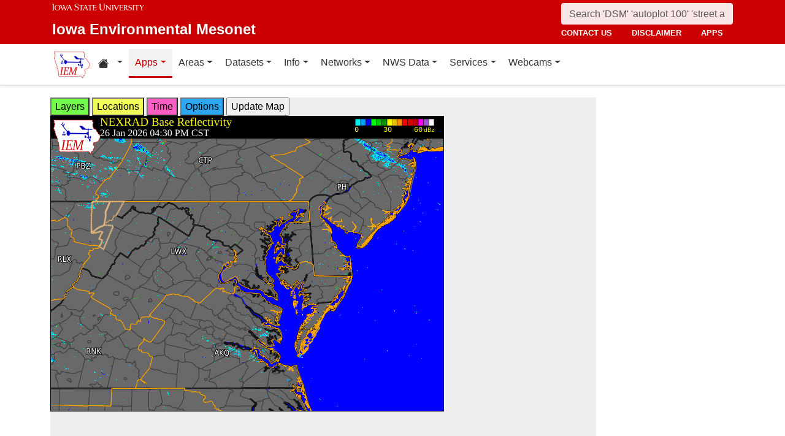

--- FILE ---
content_type: text/html; charset=UTF-8
request_url: https://mesonet1.agron.iastate.edu/GIS/apps/rview/warnings.phtml?archive=&tz=CDT&cu=0&year=2023&month=11&day=28&hour=22&minute=35&tzoff=18000&sortdir=DESC&loop=0&sortcol=issue&c=yes&lon0=-76.8402881259999&lat0=38.67001320500009&warngeo=both
body_size: 369958
content:
<!DOCTYPE html>
<html lang="en">
  <head>
        <meta charset="utf-8">
    <meta http-equiv="X-UA-Compatible" content="IE=edge">
    <meta name="viewport" content="width=device-width, initial-scale=1.0">
    <title>IEM :: RADAR &amp; NWS Warnings</title>
    <meta name="description" content="Iowa State University, Iowa Environmental Mesonet">
    <meta name="author" content="daryl herzmann akrherz@iastate.edu">

    <link href="/vendor/bootstrap/5.3.6/css/bootstrap.min.css" rel="stylesheet">
    <!-- Bootstrap Icons for UI and navigation -->
    <link rel="stylesheet" href="https://cdn.jsdelivr.net/npm/bootstrap-icons@1.11.3/font/bootstrap-icons.min.css">
    <link href="/css/iastate-iem.css" rel="stylesheet">

    <!-- Any page specific headextra content here -->
    <link rel="stylesheet" type="text/css" href="warnings.css" />
    <!-- Essential Social Tags -->
    <meta property="og:title" content="IEM :: RADAR &amp; NWS Warnings">
    <meta property="og:description" content="Iowa Environmental Mesonet of Iowa State University">
    <meta property="og:image" content="https://mesonet.agron.iastate.edu/images/logo_large.png">
    <meta property="og:url" content="https://mesonet.agron.iastate.edu/GIS/apps/rview/warnings.phtml?archive=&amp;tz=CDT&amp;cu=0&amp;year=2023&amp;month=11&amp;day=28&amp;hour=22&amp;minute=35&amp;tzoff=18000&amp;sortdir=DESC&amp;loop=0&amp;sortcol=issue&amp;c=yes&amp;lon0=-76.8402881259999&amp;lat0=38.67001320500009&amp;warngeo=both">
        <meta name="twitter:card" content="summary">

    <!-- Non-essential -->
    <meta name="twitter:creator" content="@akrherz">
    <!-- Le fav and touch icons -->
    <link rel="shortcut icon" href="/favicon.ico">
    <link rel="apple-touch-icon-precomposed" sizes="144x144" href="/apple-touch-icon-precomposed.png">
    <link rel="apple-touch-icon-precomposed" sizes="114x114" href="/apple-touch-icon-precomposed.png">
    <link rel="apple-touch-icon-precomposed" sizes="72x72" href="/apple-touch-icon-precomposed.png">
    <link rel="apple-touch-icon-precomposed" href="/apple-touch-icon-precomposed.png">
  </head>

  <body>
    <a href="#main-content" class="visually-hidden-focusable">Skip to main content</a>
<header>
<!-- Mobile navbar: Simple single row with logo, search, and hamburger -->
<nav class="navbar-site d-block d-lg-none" aria-label="Utility navigation">
    <div class="container">
        <div class="mobile-navbar-row d-flex align-items-center">
            <div class="mobile-logo me-2">
                <a href="/" title="Home">
                    <img src="/images/logo_small.png" alt="IEM" height="30">
                </a>
            </div>
            
            <div class="mobile-search flex-fill me-2">
                <form action="/search" method="GET" role="search">
                    <input name="q" aria-label="Search" title="Search" placeholder="Search 'DSM' 'autoplot 100' 'street address'" type="text" class="form-control form-control-sm">
                </form>
            </div>
            
            <div class="mobile-menu d-flex align-items-center">
                <!-- Utility toggler removed per design: keep only primary-nav toggler -->
                <button type="button" class="navbar-toggler p-1 ms-2" data-bs-toggle="collapse" data-bs-target="#navbar-menu-collapse" aria-controls="navbar-menu-collapse" aria-expanded="false" aria-label="Toggle primary navigation">
                    <span class="navbar-toggler-icon"></span>
                    <span class="visually-hidden">Primary navigation</span>
                </button>
            </div>
        </div>
        <!-- Mobile site links (contact, disclaimer, apps) now unified target -->
        <div class="collapse" id="mobile-nav-collapse">
            <ul class="nav navbar-nav mobile-site-nav" aria-label="Utility navigation links">
                <li class="nav-item"><a class="nav-link" href="/info/contacts.php">contact us</a></li>
                <li class="nav-item"><a class="nav-link" href="/disclaimer.php">disclaimer</a></li>
                <li class="nav-item"><a class="nav-link" href="/apps.php">apps</a></li>
            </ul>
        </div>
    </div>
</nav>

<!-- Desktop navbar: ISU wordmark on left, search and links stacked on right -->
<nav class="navbar-site d-none d-lg-block" aria-label="Utility navigation">
    <div class="container">
        <div class="desktop-navbar-row">
            <div class="desktop-wordmark">
                <a href="/" title="Home" class="wordmark-unit">
                    <span class="wordmark-isu">Iowa State University</span>
                    <span class="wordmark-unit-title">Iowa Environmental Mesonet</span>
                </a>
            </div>
            
            <div class="desktop-right">
                <div class="desktop-search">
                    <form action="/search" method="GET" role="search">
                        <input name="q" aria-label="Search" title="Search" placeholder="Search 'DSM' 'autoplot 100' 'street address'" type="text" class="form-control">
                    </form>
                </div>
                
                <div class="desktop-links">
                    <ul class="nav navbar-nav">
                        <li class="nav-item"><a class="nav-link" href="/info/contacts.php">contact us</a></li>
                        <li class="nav-item"><a class="nav-link" href="/disclaimer.php">disclaimer</a></li>
                        <li class="nav-item"><a class="nav-link" href="/apps.php">apps</a></li>
                    </ul>
                </div>
            </div>
        </div>
    </div>
</nav>
</header>

<!-- Main navigation menu navbar -->
<nav class="navbar navbar-expand-lg navbar-light bg-white border-bottom" aria-label="Primary navigation">
    <div class="container">
        <!-- Desktop IEM logo (visible in main nav on desktop) -->
        <div class="d-none d-lg-block">
            <a href="/"><img style="height: 50px;" alt="IEM" class="img-fluid float-start" src="/images/logo_small.png" /></a>
        </div>
        
    <!-- Main navigation menu (collapsible on mobile) -->
    <div class="navbar-collapse collapse" id="navbar-menu-collapse">
            <ul class="nav navbar-nav">
        
<li class="nav-item dropdown"><a class="nav-link dropdown-toggle" data-bs-toggle="dropdown" 
    href="#" aria-label="Home resources menu"> <i class="bi bi-house-fill" aria-hidden="true"></i><span class="visually-hidden">Home resources</span> </a>
    <ul class="dropdown-menu">
        <li><a class="dropdown-item" href="/projects/iao/">Iowa Atmospheric Observatory</a></li>
        <li><a class="dropdown-item" href="/">Iowa Environmental Mesonet</a></li>
        <li><a class="dropdown-item" href="https://cocorahs.org">CoCoRaHS</a></li>
        <li><a class="dropdown-item" href="https://dailyerosion.org">Daily Erosion Project</a></li>
        <li><a class="dropdown-item" href="https://weather.im">Weather.IM Project</a></li>
    </ul></li>
        
<li class="nav-item dropdown active">
<a class="nav-link dropdown-toggle" data-bs-toggle="dropdown" href="#">Apps</a>
<ul class="dropdown-menu">
<li><a class="dropdown-item" href="/apps.php">Application Index</a></li>
<li><a class="dropdown-item" href="/plotting/auto/">Automated Data Plotting</a></li>
<li><a class="dropdown-item" href="/climodat/">Climodat</a></li>
<li><a class="dropdown-item" href="/climodat/monitor.php">Climodat Monitor</a></li>
<li><a class="dropdown-item" href="/explorer/">IEM Explorer</a></li>
<li><a class="dropdown-item" href="/rainfall/obhour.phtml">Hourly Precip</a></li>
<li><a class="dropdown-item active" href="/GIS/apps/rview/warnings.phtml">Interactive Radar</a></li>
<li><a class="dropdown-item" href="/topics/pests/">Pest Maps + Forecasting</a></li>
<li><a class="dropdown-item" href="/my/current.phtml">Sortable Currents</a></li>
<li><a class="dropdown-item" href="/timemachine/">Time Machine</a></li>
<li><a class="dropdown-item" href="/sites/windrose.phtml?station=AMW&network=IA_ASOS">Wind Roses</a></li>
</ul>
</li>
<li class="nav-item dropdown">
<a class="nav-link dropdown-toggle" data-bs-toggle="dropdown" href="#">Areas</a>
<ul class="dropdown-menu">
<li><a class="dropdown-item" href="/agweather/">Ag Weather/Climate Info</a></li>
<li><a class="dropdown-item" href="/archive/">Archive Mainpage</a></li>
<li><a class="dropdown-item" href="/climate/">Climate Mainpage</a></li>
<li><a class="dropdown-item" href="/current/">Current Mainpage</a></li>
<li><a class="dropdown-item" href="/dm/">Drought</a></li>
<li><a class="dropdown-item" href="/GIS/">GIS Mainpage</a></li>
<li><a class="dropdown-item" href="/nws/">NWS Mainpage</a></li>
<li><a class="dropdown-item" href="/current/severe.phtml">Severe Weather Mainpage</a></li>
</ul>
</li>
<li class="nav-item dropdown">
<a class="nav-link dropdown-toggle" data-bs-toggle="dropdown" href="#">Datasets</a>
<ul class="dropdown-menu">
<li><a class="dropdown-item" href="/COOP/extremes.php">Daily Climatology</a></li>
<li><a class="dropdown-item" href="/request/daily.phtml">Daily Observations</a></li>
<li><a class="dropdown-item" href="/info/datasets/">Dataset Documentation</a></li>
<li><a class="dropdown-item" href="/iemre/">IEM Reanalysis</a></li>
<li><a class="dropdown-item" href="/mos/">Model Output Statistics</a></li>
<li><a class="dropdown-item" href="/docs/nexrad_mosaic/">NEXRAD Mosaic</a></li>
<li><a class="dropdown-item" href="/request/gis/pireps.php">PIREP - Pilot Reports</a></li>
<li><a class="dropdown-item" href="/roads/">Roads Mainpage</a></li>
<li><a class="dropdown-item" href="/current/radar.phtml">RADAR & Satellite</a></li>
<li><a class="dropdown-item" href="/rainfall/">Rainfall Data</a></li>
<li><a class="dropdown-item" href="/archive/raob/">Sounding Archive</a></li>
<li><a class="dropdown-item" href="/smos/">Soil Moisture Satellite</a></li>
</ul>
</li>
<li class="nav-item dropdown">
<a class="nav-link dropdown-toggle" data-bs-toggle="dropdown" href="#">Info</a>
<ul class="dropdown-menu">
<li><a class="dropdown-item" href="/info.php">Info Mainpage</a></li>
<li><a class="dropdown-item" href="/onsite/features/past.php">Daily Features</a></li>
<li><a class="dropdown-item" href="/info/links.php">Links</a></li>
<li><a class="dropdown-item" href="/onsite/news.phtml">News</a></li>
<li><a class="dropdown-item" href="/present/">Presentations</a></li>
<li><a class="dropdown-item" href="/info/refs.php">Referenced By</a></li>
<li><a class="dropdown-item" href="/sites/locate.php">Station Data and Metadata</a></li>
<li><a class="dropdown-item" href="/QC/">Quality Control</a></li>
<li><a class="dropdown-item" href="/info/variables.phtml">Variables</a></li>
</ul>
</li>
<li class="nav-item dropdown">
<a class="nav-link dropdown-toggle" data-bs-toggle="dropdown" href="#">Networks</a>
<ul class="dropdown-menu">
<li><a class="dropdown-item" href="/sites/networks.php">Network Tables</a></li>
<li><a class="dropdown-item" href="/ASOS/">ASOS/AWOS Airports</a></li>
<li><a class="dropdown-item" href="/cocorahs/">CoCoRaHS - Citizen Science</a></li>
<li><a class="dropdown-item" href="/DCP/">DCP/HADS/SHEF - Hydrological</a></li>
<li><a class="dropdown-item" href="/COOP/">NWS COOP - Daily Climate</a></li>
<li><a class="dropdown-item" href="/agclimate/">ISU Soil Moisture</a></li>
<li><a class="dropdown-item" href="/nstl_flux/">NLAE Flux</a></li>
<li><a class="dropdown-item" href="/RWIS/">RWIS - Roadway Weather</a></li>
<li><a class="dropdown-item" href="/scan/">SCAN - NRCS Soil Climate</a></li>
<li><a class="dropdown-item" href="/other/">Other</a></li>
<li><a class="dropdown-item" href="/uscrn/">US Climate Reference</a></li>
</ul>
</li>
<li class="nav-item dropdown">
<a class="nav-link dropdown-toggle" data-bs-toggle="dropdown" href="#">NWS Data</a>
<ul class="dropdown-menu">
<li><a class="dropdown-item" href="/nws/">NWS Mainpage</a></li>
<li><a class="dropdown-item" href="/lsr/">Local Storm Report App</a></li>
<li><a class="dropdown-item" href="/cow/">IEM Cow (SBW Verification)</a></li>
<li><a class="dropdown-item" href="/raccoon/">IEM Raccoon (SBW Powerpoints)</a></li>
<li><a class="dropdown-item" href="/river/">River Summary</a></li>
<li><a class="dropdown-item" href="/GIS/goes.phtml">Satellite Data</a></li>
<li><a class="dropdown-item" href="/vtec/search.php">Search for Warnings</a></li>
<li><a class="dropdown-item" href="/nws/sps_search/">Special Weather Statement (SPS) Search</a></li>
<li><a class="dropdown-item" href="/nws/spc_outlook_search/">SPC Convective Outlook / MCD Search</a></li>
<li><a class="dropdown-item" href="/GIS/apps/rview/watch.phtml">SPC Watches</a></li>
<li><a class="dropdown-item" href="/nws/text.php">Text Archives Mainpage</a></li>
<li><a class="dropdown-item" href="/wx/afos/list.phtml">Text Listing by WFO/Center/Product</a></li>
<li><a class="dropdown-item" href="/wx/afos/">Text by Product ID</a></li>
<li><a class="dropdown-item" href="/vtec/">VTEC Browser</a></li>
</ul>
</li>
<li class="nav-item dropdown">
<a class="nav-link dropdown-toggle" data-bs-toggle="dropdown" href="#">Services</a>
<ul class="dropdown-menu">
<li><a class="dropdown-item" href="/api/">API Mainpage</a></li>
<li><a class="dropdown-item" href="/api/#cgi">CGI / Bulk Data</a></li>
<li><a class="dropdown-item" href="/request/grx/">Gibson Ridge Placefiles</a></li>
<li><a class="dropdown-item" href="/projects/iembot/">iembot</a></li>
<li><a class="dropdown-item" href="/api/#json">JSON Webservices</a></li>
<li><a class="dropdown-item" href="/request/ldm.php">LDM</a></li>
<li><a class="dropdown-item" href="/request/maxcsv.py?help">Max CSV</a></li>
<li><a class="dropdown-item" href="/ogc/">OGC Webservices</a></li>
<li><a class="dropdown-item" href="/GIS/radmap_api.phtml">RadMap API</a></li>
<li><a class="dropdown-item" href="/GIS/radview.phtml">RADAR Services</a></li>
</ul>
</li>
<li class="nav-item dropdown">
<a class="nav-link dropdown-toggle" data-bs-toggle="dropdown" href="#">Webcams</a>
<ul class="dropdown-menu">
<li><a class="dropdown-item" href="/projects/webcam.php">Webcam mainpage</a></li>
<li><a class="dropdown-item" href="/current/bloop.phtml">Build your own lapses</a></li>
<li><a class="dropdown-item" href="/cool/">Cool lapses</a></li>
<li><a class="dropdown-item" href="/current/viewer.phtml">IEM Webcam Viewer</a></li>
<li><a class="dropdown-item" href="/current/isucams.phtml">ISU Campus Webcams</a></li>
<li><a class="dropdown-item" href="/current/camlapse/">Recent lapses</a></li>
<li><a class="dropdown-item" href="/current/webcam.php">Still images</a></li>
</ul>
</li>
</ul>
        </div>
    </div>
</nav><main role="main" id="main-content">
  <div class="container">
    <form style="display: inline;" method="GET" name="myform" action="warnings.phtml">
<input type="hidden" value="DMX" name="osite">
<input type="hidden" name="tzoff" value="0"><input type="hidden" value="38.670013205" name="lat0">
    <input type="hidden" value="-76.840288126" name="lon0"><div id="datawindow"
 style="background: #eee; height: 580px; width: 890px; z-index: 2;">
<button type="button" data-control="layers" style="background: #73FA4D;">
Layers</button>
<button type="button" data-control="locations" style="background: #F2FE5A;">
Locations</button>
<button type="button" data-control="time" style="background: #FF5EC4;">
Time</button>
<button type="button" data-control="options" style="background: #2EA7F2;">
Options</button>
<input type="submit" value="Update Map">
<br />
<div id="layers-control" style="width: 450px; background: #73FA4D; display: none; z-index: 3; position: absolute; padding: 5px; margin: 2px; border: 2px solid #000;">

<strong>Available Layers</strong>
<br /><input id="layerusdm" name="layers[]" type="checkbox"  value="usdm"> <label for="layerusdm">US Drought Monitor</label><br /><input id="layergoes_vis" name="layers[]" type="checkbox"  value="goes_vis"> <label for="layergoes_vis">CONUS GOES Visible</label><br /><input id="layergoes_ir" name="layers[]" type="checkbox"  value="goes_ir"> <label for="layergoes_ir">CONUS GOES Infrared</label><br /><input id="layergoes_wv" name="layers[]" type="checkbox"  value="goes_wv"> <label for="layergoes_wv">CONUS GOES Water Vapor</label><br /><input id="layercurrent_barbs" name="layers[]" type="checkbox"  value="current_barbs"> <label for="layercurrent_barbs">Current Wind Barbs</label><br /><input id="layerairtemps" name="layers[]" type="checkbox"  value="airtemps"> <label for="layerairtemps">Current Air Temps</label><br /><input id="layercurrent_sites" name="layers[]" type="checkbox"  value="current_sites"> <label for="layercurrent_sites">Site Labels</label>
<br /><input id="layernexrad" name="layers[]" type="checkbox"  value="nexrad" checked="checked"> <label for="layernexrad">CONUS NEXRAD</label><br /><input id="layerakn0q" name="layers[]" type="checkbox"  value="akn0q"> <label for="layerakn0q">Alaska NEXRAD (2010+)</label><br /><input id="layerhin0q" name="layers[]" type="checkbox"  value="hin0q"> <label for="layerhin0q">Hawaii NEXRAD (2010+)</label><br /><input id="layerprn0q" name="layers[]" type="checkbox"  value="prn0q"> <label for="layerprn0q">Puerto Rico NEXRAD (2010+)</label><br /><input id="layerwarnings" name="layers[]" type="checkbox"  value="warnings" checked="checked"> <label for="layerwarnings">Warnings</label><br /><input id="layercwsu" name="layers[]" type="checkbox"  value="cwsu"> <label for="layercwsu">CWSU Boundaries</label><br /><input id="layercwas" name="layers[]" type="checkbox"  value="cwas" checked="checked"> <label for="layercwas">WFO Boundaries</label><br /><input id="layeruscounties" name="layers[]" type="checkbox"  value="uscounties" checked="checked"> <label for="layeruscounties">US Counties</label><br /><input id="layerinterstates" name="layers[]" type="checkbox"  value="interstates"> <label for="layerinterstates">US Interstates</label><br /><input id="layerwatches" name="layers[]" type="checkbox"  value="watches" checked="checked"> <label for="layerwatches">Watches</label>
<input type="hidden" name="layers[]" value="blank">

<div style="float: right;">
<button type="button" data-control="layers">Save Settings</button>
<input type="submit" value="Save + Update Map"> </div>
</div>
<div id="locations-control" style="width: 450px; background: #F2FE5A; display: none; z-index: 3; position: absolute;  padding: 5px; margin: 2px; border: 2px solid #000;">
<strong>NWS CWSU/WFO/RFC Office:</strong><br />
<select name="site" style="width: 100%"><option value="ABR" >[ABR] Aberdeen</option><option value="ALY" >[ALY] Albany</option><option value="ABQ" >[ABQ] Albuquerque</option><option value="AMA" >[AMA] Amarillo</option><option value="AFC" >[AFC] Anchorage</option><option value="EWX" >[EWX] Austin/San Antonio</option><option value="LWX" >[LWX] Baltimore/Washington</option><option value="BYZ" >[BYZ] Billings</option><option value="BGM" >[BGM] Binghamton</option><option value="BMX" >[BMX] Birmingham</option><option value="BIS" >[BIS] Bismarck</option><option value="RNK" >[RNK] Blacksburg</option><option value="BOI" >[BOI] Boise</option><option value="BOX" >[BOX] Boston / Norton</option><option value="BRO" >[BRO] Brownsville</option><option value="BUF" >[BUF] Buffalo</option><option value="BTV" >[BTV] Burlington</option><option value="CAR" >[CAR] Caribou</option><option value="CHS" >[CHS] Charleston</option><option value="RLX" >[RLX] Charleston</option><option value="CYS" >[CYS] Cheyenne</option><option value="LOT" >[LOT] Chicago</option><option value="CLE" >[CLE] Cleveland</option><option value="CAE" >[CAE] Columbia</option><option value="CRP" >[CRP] Corpus Christi</option><option value="FWD" >[FWD] Dallas/Fort Worth</option><option value="BOU" >[BOU] Denver</option><option value="DMX" SELECTED>[DMX] Des Moines</option><option value="DTX" >[DTX] Detroit</option><option value="DDC" >[DDC] Dodge City</option><option value="DLH" >[DLH] Duluth</option><option value="LKN" >[LKN] Elko</option><option value="EPZ" >[EPZ] El Paso</option><option value="EKA" >[EKA] Eureka</option><option value="AFG" >[AFG] Fairbanks</option><option value="FGZ" >[FGZ] Flagstaff</option><option value="APX" >[APX] Gaylord</option><option value="GGW" >[GGW] Glasgow</option><option value="GLD" >[GLD] Goodland</option><option value="FGF" >[FGF] Grand Forks</option><option value="GJT" >[GJT] Grand Junction</option><option value="GRR" >[GRR] Grand Rapids</option><option value="GYX" >[GYX] Gray</option><option value="TFX" >[TFX] Great Falls</option><option value="GRB" >[GRB] Green Bay</option><option value="GSP" >[GSP] Greenville/Spartanburg</option><option value="GUM" >[GUM] Guam</option><option value="GID" >[GID] Hastings</option><option value="HFO" >[HFO] Honolulu</option><option value="HGX" >[HGX] Houston/Galveston</option><option value="HUN" >[HUN] Huntsville</option><option value="IND" >[IND] Indianapolis</option><option value="JAN" >[JAN] Jackson</option><option value="JKL" >[JKL] Jackson</option><option value="JAX" >[JAX] Jacksonville</option><option value="AJK" >[AJK] Juneau</option><option value="EAX" >[EAX] Kansas City/Pleasant Hill</option><option value="KEY" >[KEY] Key West</option><option value="ARX" >[ARX] La Crosse</option><option value="LCH" >[LCH] Lake Charles</option><option value="VEF" >[VEF] Las Vegas</option><option value="ILX" >[ILX] Lincoln</option><option value="LZK" >[LZK] Little Rock</option><option value="LOX" >[LOX] Los Angeles/Oxnard</option><option value="LMK" >[LMK] Louisville</option><option value="LUB" >[LUB] Lubbock</option><option value="MQT" >[MQT] Marquette</option><option value="MFR" >[MFR] Medford</option><option value="MLB" >[MLB] Melbourne</option><option value="MEG" >[MEG] Memphis</option><option value="MFL" >[MFL] Miami</option><option value="MAF" >[MAF] Midland/Odessa</option><option value="MKX" >[MKX] Milwaukee/Sullivan</option><option value="MSO" >[MSO] Missoula</option><option value="MOB" >[MOB] Mobile</option><option value="MRX" >[MRX] Morristown</option><option value="PHI" >[PHI] Mount Holly</option><option value="OHX" >[OHX] Nashville</option><option value="LIX" >[LIX] New Orleans</option><option value="MHX" >[MHX] Newport/Morehead City</option><option value="OKX" >[OKX] New York</option><option value="OUN" >[OUN] Norman</option><option value="IWX" >[IWX] Northern Indiana</option><option value="LBF" >[LBF] North Platte</option><option value="OAX" >[OAX] Omaha / Valley</option><option value="PAH" >[PAH] Paducah</option><option value="FFC" >[FFC] Peachtree City</option><option value="PDT" >[PDT] Pendleton</option><option value="PSR" >[PSR] Phoenix</option><option value="PBZ" >[PBZ] Pittsburgh</option><option value="PIH" >[PIH] Pocatello/Idaho Falls</option><option value="PQR" >[PQR] Portland</option><option value="PUB" >[PUB] Pueblo</option><option value="DVN" >[DVN] Quad Cities IA IL</option><option value="RAH" >[RAH] Raleigh</option><option value="UNR" >[UNR] Rapid City</option><option value="REV" >[REV] Reno</option><option value="RIW" >[RIW] Riverton</option><option value="STO" >[STO] Sacramento</option><option value="SLC" >[SLC] Salt Lake City</option><option value="SJT" >[SJT] San Angelo</option><option value="SGX" >[SGX] San Diego</option><option value="MTR" >[MTR] San Francisco</option><option value="HNX" >[HNX] San Joaquin Valley/Hanford</option><option value="JSJ" >[JSJ] San Juan</option><option value="SEW" >[SEW] Seattle</option><option value="SHV" >[SHV] Shreveport</option><option value="FSD" >[FSD] Sioux Falls</option><option value="OTX" >[OTX] Spokane</option><option value="SGF" >[SGF] Springfield</option><option value="CTP" >[CTP] State College</option><option value="LSX" >[LSX] St Louis</option><option value="TAE" >[TAE] Tallahassee</option><option value="TBW" >[TBW] Tampa Bay Area / Ruskin</option><option value="TOP" >[TOP] Topeka</option><option value="TWC" >[TWC] Tucson</option><option value="TSA" >[TSA] Tulsa</option><option value="MPX" >[MPX] Twin Cities/Chanhassen</option><option value="AKQ" >[AKQ] Wakefield</option><option value="ICT" >[ICT] Wichita</option><option value="ILM" >[ILM] Wilmington</option><option value="ILN" >[ILN] Wilmington</option><option value="ACR" >[ACR] Alaska - Pacific RFC</option><option value="TUA" >[TUA] Arkansas Red River RFC</option><option value="ALR" >[ALR] Atlanta RFC</option><option value="RSA" >[RSA] California - Nevada RFC</option><option value="STR" >[STR] Colorado RFC</option><option value="ORN" >[ORN] Lower Mississippi RFC</option><option value="RHA" >[RHA] Mid Atlantic RFC</option><option value="KRF" >[KRF] Missouri River Basin RFC</option><option value="MSR" >[MSR] North Central RFC</option><option value="TAR" >[TAR] Northeast RFC</option><option value="PTR" >[PTR] Northwest RFC</option><option value="TIR" >[TIR] Ohio RFC</option><option value="FWR" >[FWR] West Gulf RFC</option><option value="ZAB" >[ZAB] Albuquerque</option><option value="ZAN" >[ZAN] Anchorage</option><option value="ZTL" >[ZTL] Atlanta</option><option value="ZBW" >[ZBW] Boston</option><option value="ZAU" >[ZAU] Chicago</option><option value="ZOB" >[ZOB] Cleveland</option><option value="ZDV" >[ZDV] Denver</option><option value="ZFW" >[ZFW] Fort Worth</option><option value="ZHN" >[ZHN] Honolulu CWSU</option><option value="ZHU" >[ZHU] Houston</option><option value="ZID" >[ZID] Indianapolis</option><option value="ZJX" >[ZJX] Jacksonville</option><option value="ZKC" >[ZKC] Kansas City</option><option value="ZLA" >[ZLA] Los Angeles</option><option value="ZME" >[ZME] Memphis</option><option value="ZMA" >[ZMA] Miami</option><option value="ZMP" >[ZMP] Minneapolis</option><option value="ZNY" >[ZNY] New York</option><option value="ZOA" >[ZOA] Oakland</option><option value="ZLC" >[ZLC] Salt Lake City</option><option value="ZSE" >[ZSE] Seattle</option><option value="ZDC" >[ZDC] Washington DC</option><option value="NHC" >[NHC] National Hurricane Center</option></select>

<br />Selecting a different office will move the display to that office.
<div style="float: right;">
<button type="button" data-control="locations">Save Settings</button>
<input type="submit" value="Save + Update Map"> </div>
</div>
<div id="time-control" style="width: 450px; background: #FF5EC4; display: none; z-index: 3; position: absolute;  padding: 5px; margin: 2px; border: 2px solid #000;">
<p><strong>Select Time Zone</strong><br />
<select name="tz"><option value="UTC">UTC</option><option value="EDT">EDT</option><option value="EST">EST</option><option value="CDT" selected>CDT</option><option value="CST">CST</option><option value="MDT">MDT</option><option value="MST">MST</option><option value="PDT">PDT</option><option value="PST">PST</option></select>

<p><strong>Archive Options</strong><br />
<input type="checkbox" value="yes" name="archive">Set Archive Mode</td>
<br />If you are producing an animation, this date specifies the end date of
the loop.</p>
<table class="table table-sm">
<tr><th>Year:</th><td><select name="year"><option value="2003">2003</option><option value="2004">2004</option><option value="2005">2005</option><option value="2006">2006</option><option value="2007">2007</option><option value="2008">2008</option><option value="2009">2009</option><option value="2010">2010</option><option value="2011">2011</option><option value="2012">2012</option><option value="2013">2013</option><option value="2014">2014</option><option value="2015">2015</option><option value="2016">2016</option><option value="2017">2017</option><option value="2018">2018</option><option value="2019">2019</option><option value="2020">2020</option><option value="2021">2021</option><option value="2022">2022</option><option value="2023">2023</option><option value="2024">2024</option><option value="2025">2025</option><option value="2026" selected>2026</option></select></td></tr>
<tr><th>Month:</th><td><select name="month"><option value="1" selected>Jan</option><option value="2">Feb</option><option value="3">Mar</option><option value="4">Apr</option><option value="5">May</option><option value="6">Jun</option><option value="7">Jul</option><option value="8">Aug</option><option value="9">Sep</option><option value="10">Oct</option><option value="11">Nov</option><option value="12">Dec</option></select></td></tr>
<tr><th>Day:</th><td><select name="day"><option value="1">1</option><option value="2">2</option><option value="3">3</option><option value="4">4</option><option value="5">5</option><option value="6">6</option><option value="7">7</option><option value="8">8</option><option value="9">9</option><option value="10">10</option><option value="11">11</option><option value="12">12</option><option value="13">13</option><option value="14">14</option><option value="15">15</option><option value="16">16</option><option value="17">17</option><option value="18">18</option><option value="19">19</option><option value="20">20</option><option value="21">21</option><option value="22">22</option><option value="23">23</option><option value="24">24</option><option value="25">25</option><option value="26" selected>26</option><option value="27">27</option><option value="28">28</option><option value="29">29</option><option value="30">30</option><option value="31">31</option></select></td></tr>
<tr><th>Time:</th><td><select name="hour"><option value="0">12 AM</option><option value="1">01 AM</option><option value="2">02 AM</option><option value="3">03 AM</option><option value="4">04 AM</option><option value="5">05 AM</option><option value="6">06 AM</option><option value="7">07 AM</option><option value="8">08 AM</option><option value="9">09 AM</option><option value="10">10 AM</option><option value="11">11 AM</option><option value="12">12 PM</option><option value="13">01 PM</option><option value="14">02 PM</option><option value="15">03 PM</option><option value="16">04 PM</option><option value="17" selected>05 PM</option><option value="18">06 PM</option><option value="19">07 PM</option><option value="20">08 PM</option><option value="21">09 PM</option><option value="22">10 PM</option><option value="23">11 PM</option></select>:<select name="minute"><option value="0">0</option><option value="5">5</option><option value="10">10</option><option value="15">15</option><option value="20">20</option><option value="25">25</option><option value="30" selected>30</option><option value="35">35</option><option value="40">40</option><option value="45">45</option><option value="50">50</option><option value="55">55</option></select></td></tr>
</table>

<p><div style="float: right;">
<button type="button" data-control="time">Save Settings</button>
<input type="submit" value="Save + Update Map"> </div>
</div>
<div id="options-control" style="width: 450px; background: #2EA7F2; display: none; z-index: 3; position: absolute;  padding: 5px; margin: 2px; border: 2px solid #000;">
<strong>Warning geography:</strong>
<br />Short term warnings (SVR,TOR,SMW) have a storm based and county
geography associated with them.  You can pick which or both to display:
<br /><select name="warngeo"><option value="both" selected>County + Polygon</option><option value="county">County Only</option><option value="sbw">Storm Based Warning</option></select>

<p><strong>Map Extent:</strong>
<br />View Scale: <select name="zoom"><option value="5">5 km</option><option value="10">10 km</option><option value="25">25 km</option><option value="50">50 km</option><option value="100">100 km</option><option value="250" selected>250 km</option><option value="500">500 km</option><option value="1000">1000 km</option><option value="3000">3000 km</option></select>

<br />Image Size:
<select name="imgsize"><option value="640x480" selected>640x480</option><option value="800x600">800x600</option><option value="1024x768">1024x768</option><option value="1280x1024">1280x1024</option></select>

<p><strong>Loop Options</strong>
<br /><select name="loop"><option value="0" selected>1 image only</option><option value="1">Java Script Loop</option></select>
<br />Loop Frames:
<input type="text" value="10" name="frames" size="3">
<br />Loop Frame Interval:
<select name="interval"><option value="5" selected>5 minutes</option><option value="10">10 minutes</option><option value="15">15 minutes</option><option value="30">30 minutes</option><option value="60">1 hour</option><option value="120">2 hours</option><option value="1440">1 day</option></select>

<p><strong>Text Warning Listing</strong>
<br />Filter by WFO:
<select name="filter"><option value="0" selected>No</option><option value="1">Yes</option></select>

<br />Product Filter:
<br /><input type="radio" value="0" name="cu" checked>Show All<br /><input type="radio" value="1" name="cu" >Convective Only

<br />Sort Column:
<select name="sortcol"><option value="fcster">Product Author</option><option value="phenomena">Product Type</option><option value="expire">Product Expiration</option><option value="issue" selected>Product Issued</option><option value="sname">State Name</option><option value="updated">Product Updated</option><option value="wfo">Weather Office</option><option value="eventid">VTEC Event ID</option><option value="status">VTEC Status</option></select>

<br />Sort Direction:
<select name="sortdir"><option value="DESC" selected>DESC</option><option value="ASC">ASC</option></select>

<p><strong>Local Storm Reports (LSR)</strong>
<br />Time window around plot valid time to plot LSRs.
<br /><select name="lsrlook"><option value="+" selected>+</option><option value="-">-</option><option value="+/-">+/-</option></select>
<select name="lsrwindow"><option value="0" selected>Hide</option><option value="5">5 minutes</option><option value="10">10 minutes</option><option value="15">15 minutes</option><option value="30">30 minutes</option><option value="60">60 minutes</option></select>
<div style="float: right;">
<button type="button" data-control="options">Save Settings</button>
<input type="submit" value="Save + Update Map"> </div>
</div><input type="hidden" name="extents" value="-79.340288126,36.170013205,-74.340288126,41.170013205">
<input type="image" name="img" src="/GIS/radmap.php?ts=202601262230&width=640&height=480&tz=CDT&bbox=-79.340,36.170,-74.340,41.170&layers[]=uscounties&layers[]=cwas&layers[]=watches&layers[]=nexrad&layers[]=county_warnings&layers[]=sbw&" border="1">
</form></div><input type="hidden" name="extents" value="-79.340288126,36.170013205,-74.340288126,41.170013205">
<!-- Warnings Key positioned outside datawindow -->
<div class="legend-container">
<img src="static/warnings_legend.png" alt="Warnings Legend">
</div><div style="clear: both;">
Warnings Valid at: <b>26 Jan 2026 05:33 PM CDT</b>
<br clear="all" /><div class="wwa-state">AM</div><div class="wwaW"><span style="font-size: 14pt;">Gale Warning</span> (<a href="/vtec/2026-O-NEW-KJAX-GL-W-0001.html">View Text</a>) expires 07:00 AM by <a href="warnings.phtml?frames=10&amp;interval=5&amp;archive=&amp;cu=0&amp;year=2026&amp;month=01&amp;day=26&amp;hour=17&amp;minute=30&amp;loop=0&amp;filter=0&amp;sortdir=DESC&amp;zoom=250&amp;warngeo=both&tz=CDT&cu=0&year=2026&month=01&day=26&hour=17&minute=30&archive=&tzoff=18000&site=JAX">JAX</a> ()<br /><a href="warnings.phtml?archive=&tz=CDT&cu=0&year=2026&month=01&day=26&hour=17&minute=30&tzoff=18000&sortdir=DESC&loop=0&sortcol=issue&c=yes&lon0=-80.20900221699992&lat0=30.647594079000044&warngeo=both">Waters from Fernandina Beach to St. Augustine FL from 20 to 60 NM</a>, <a href="warnings.phtml?archive=&tz=CDT&cu=0&year=2026&month=01&day=26&hour=17&minute=30&tzoff=18000&sortdir=DESC&loop=0&sortcol=issue&c=yes&lon0=-80.9385376649999&lat0=30.691254004000086&warngeo=both">Coastal waters from Fernandina Beach to St. Augustine FL out 20 NM</a>, <a href="warnings.phtml?archive=&tz=CDT&cu=0&year=2026&month=01&day=26&hour=17&minute=30&tzoff=18000&sortdir=DESC&loop=0&sortcol=issue&c=yes&lon0=-79.98244654599995&lat0=29.907159801000034&warngeo=both">Waters from St. Augustine to Flagler Beach FL from 20 to 60 NM</a>, <a href="warnings.phtml?archive=&tz=CDT&cu=0&year=2026&month=01&day=26&hour=17&minute=30&tzoff=18000&sortdir=DESC&loop=0&sortcol=issue&c=yes&lon0=-80.75079493699991&lat0=29.929024&warngeo=both">Coastal waters from St. Augustine to Flagler Beach FL out 20 NM</a>, in AM  <br /><div class="vtec">VTEC# 1 (NEW)</div><div class="issued">Issued: 05:00 PM</div><div class="updated">Updated: 12:20 PM</div>&nbsp;</div>
<div class="wwa-state">GM</div><div class="wwaY"><span style="font-size: 14pt;">Small Craft Advisory</span> (<a href="/vtec/2026-O-NEW-KKEY-SC-Y-0004.html">View Text</a>) expires 05:00 AM by <a href="warnings.phtml?frames=10&amp;interval=5&amp;archive=&amp;cu=0&amp;year=2026&amp;month=01&amp;day=26&amp;hour=17&amp;minute=30&amp;loop=0&amp;filter=0&amp;sortdir=DESC&amp;zoom=250&amp;warngeo=both&tz=CDT&cu=0&year=2026&month=01&day=26&hour=17&minute=30&archive=&tzoff=18000&site=KEY">KEY</a> ()<br /><a href="warnings.phtml?archive=&tz=CDT&cu=0&year=2026&month=01&day=26&hour=17&minute=30&tzoff=18000&sortdir=DESC&loop=0&sortcol=issue&c=yes&lon0=-79.95175532999991&lat0=25.27212539800007&warngeo=both">Straits of Florida from Ocean Reef to Craig Key out 20 NM</a>, <a href="warnings.phtml?archive=&tz=CDT&cu=0&year=2026&month=01&day=26&hour=17&minute=30&tzoff=18000&sortdir=DESC&loop=0&sortcol=issue&c=yes&lon0=-80.5470855609999&lat0=24.785630710000078&warngeo=both">Straits of Florida from Craig Key to west end of Seven Mile Bridge out 20 NM</a>, <a href="warnings.phtml?archive=&tz=CDT&cu=0&year=2026&month=01&day=26&hour=17&minute=30&tzoff=18000&sortdir=DESC&loop=0&sortcol=issue&c=yes&lon0=-79.53585942899991&lat0=25.123867354000083&warngeo=both">Straits of Florida from Ocean Reef to Craig Key 20 to 60 NM out</a>, <a href="warnings.phtml?archive=&tz=CDT&cu=0&year=2026&month=01&day=26&hour=17&minute=30&tzoff=18000&sortdir=DESC&loop=0&sortcol=issue&c=yes&lon0=-82.4692114899999&lat0=24.509524705000047&warngeo=both">Straits of Florida from Halfmoon Shoal to 20 NM west of Dry Tortugas out 20 NM</a>, <a href="warnings.phtml?archive=&tz=CDT&cu=0&year=2026&month=01&day=26&hour=17&minute=30&tzoff=18000&sortdir=DESC&loop=0&sortcol=issue&c=yes&lon0=-81.1825028319999&lat0=24.58960851900008&warngeo=both">Straits of Florida from west end of Seven Mile Bridge to south of Halfmoon Shoal out 20 NM</a>, <a href="warnings.phtml?archive=&tz=CDT&cu=0&year=2026&month=01&day=26&hour=17&minute=30&tzoff=18000&sortdir=DESC&loop=0&sortcol=issue&c=yes&lon0=-80.75921182299993&lat0=25.12793170100008&warngeo=both">Bayside and Gulf side from Craig Key to Halfmoon Shoal out to 5 fathoms</a>, <a href="warnings.phtml?archive=&tz=CDT&cu=0&year=2026&month=01&day=26&hour=17&minute=30&tzoff=18000&sortdir=DESC&loop=0&sortcol=issue&c=yes&lon0=-80.3646850589999&lat0=25.298334&warngeo=both">Florida Bay including Blackwater and Buttonwood Sounds</a>, <a href="warnings.phtml?archive=&tz=CDT&cu=0&year=2026&month=01&day=26&hour=17&minute=30&tzoff=18000&sortdir=DESC&loop=0&sortcol=issue&c=yes&lon0=-81.47978256099992&lat0=25.603116081000053&warngeo=both">Gulf waters from East Cape Sable to Chokoloskee 20 to 60 NM out and beyond 5 fathoms</a>, <a href="warnings.phtml?archive=&tz=CDT&cu=0&year=2026&month=01&day=26&hour=17&minute=30&tzoff=18000&sortdir=DESC&loop=0&sortcol=issue&c=yes&lon0=-82.4738&lat0=24.96264067800007&warngeo=both">Gulf of Mexico including Dry Tortugas and Rebecca Shoal Channel</a>, <a href="warnings.phtml?archive=&tz=CDT&cu=0&year=2026&month=01&day=26&hour=17&minute=30&tzoff=18000&sortdir=DESC&loop=0&sortcol=issue&c=yes&lon0=-80.17768248399994&lat0=25.325755705000063&warngeo=both">Hawk Channel from Ocean Reef to Craig Key out to the reef</a>, <a href="warnings.phtml?archive=&tz=CDT&cu=0&year=2026&month=01&day=26&hour=17&minute=30&tzoff=18000&sortdir=DESC&loop=0&sortcol=issue&c=yes&lon0=-82.45744612599992&lat0=24.22577225000009&warngeo=both">Straits of Florida from Halfmoon Shoal to 20 NM west of Dry Tortugas 20 to 60 NM out</a>, <a href="warnings.phtml?archive=&tz=CDT&cu=0&year=2026&month=01&day=26&hour=17&minute=30&tzoff=18000&sortdir=DESC&loop=0&sortcol=issue&c=yes&lon0=-80.72121770399991&lat0=24.83644559000004&warngeo=both">Hawk Channel from Craig Key to west end of Seven Mile Bridge out to the reef</a>, <a href="warnings.phtml?archive=&tz=CDT&cu=0&year=2026&month=01&day=26&hour=17&minute=30&tzoff=18000&sortdir=DESC&loop=0&sortcol=issue&c=yes&lon0=-81.1483192579999&lat0=24.331369040000084&warngeo=both">Straits of Florida from west end of Seven Mile Bridge to south of Halfmoon Shoal 20 to 60 NM out</a>, <a href="warnings.phtml?archive=&tz=CDT&cu=0&year=2026&month=01&day=26&hour=17&minute=30&tzoff=18000&sortdir=DESC&loop=0&sortcol=issue&c=yes&lon0=-80.25743103799994&lat0=24.563068119000036&warngeo=both">Straits of Florida from Craig Key to west end of Seven Mile Bridge 20 to 60 NM out</a>, <a href="warnings.phtml?archive=&tz=CDT&cu=0&year=2026&month=01&day=26&hour=17&minute=30&tzoff=18000&sortdir=DESC&loop=0&sortcol=issue&c=yes&lon0=-81.24627516399994&lat0=24.669083811000064&warngeo=both">Hawk Channel from west end of Seven Mile Bridge to Halfmoon Shoal out to the reef</a>, in GM  <br /><div class="vtec">VTEC# 4 (NEW)</div><div class="issued">Issued: 04:30 PM</div><div class="updated">Updated: 04:30 PM</div>&nbsp;</div>
<div class="wwa-state">LE</div><div class="wwaY"><span style="font-size: 14pt;">Small Craft Advisory</span> (<a href="/vtec/2026-O-NEW-KBUF-SC-Y-0008.html">View Text</a>) expires 07:00 PM by <a href="warnings.phtml?frames=10&amp;interval=5&amp;archive=&amp;cu=0&amp;year=2026&amp;month=01&amp;day=26&amp;hour=17&amp;minute=30&amp;loop=0&amp;filter=0&amp;sortdir=DESC&amp;zoom=250&amp;warngeo=both&tz=CDT&cu=0&year=2026&month=01&day=26&hour=17&minute=30&archive=&tzoff=18000&site=BUF">BUF</a> ()<br /><a href="warnings.phtml?archive=&tz=CDT&cu=0&year=2026&month=01&day=26&hour=17&minute=30&tzoff=18000&sortdir=DESC&loop=0&sortcol=issue&c=yes&lon0=-79.36162803399992&lat0=42.55755444000005&warngeo=both">Ripley to Dunkirk NY</a>, <a href="warnings.phtml?archive=&tz=CDT&cu=0&year=2026&month=01&day=26&hour=17&minute=30&tzoff=18000&sortdir=DESC&loop=0&sortcol=issue&c=yes&lon0=-78.827655&lat0=42.913472711000054&warngeo=both">Dunkirk to Buffalo NY</a>, in LE  <br /><div class="vtec">VTEC# 8 (CON)</div><div class="issued">Issued: 04:00 PM</div><div class="updated">Updated: 05:09 PM</div>&nbsp;</div>
<div class="wwa-state">AN</div><div class="wwaW"><span style="font-size: 14pt;">Gale Warning</span> (<a href="/vtec/2026-O-NEW-KAKQ-GL-W-0006.html">View Text</a>) expires 04:00 AM by <a href="warnings.phtml?frames=10&amp;interval=5&amp;archive=&amp;cu=0&amp;year=2026&amp;month=01&amp;day=26&amp;hour=17&amp;minute=30&amp;loop=0&amp;filter=0&amp;sortdir=DESC&amp;zoom=250&amp;warngeo=both&tz=CDT&cu=0&year=2026&month=01&day=26&hour=17&minute=30&archive=&tzoff=18000&site=AKQ">AKQ</a> ()<br /><a href="warnings.phtml?archive=&tz=CDT&cu=0&year=2026&month=01&day=26&hour=17&minute=30&tzoff=18000&sortdir=DESC&loop=0&sortcol=issue&c=yes&lon0=-75.52167408399993&lat0=37.09279956800009&warngeo=both">Coastal Waters from Cape Charles Light to Virginia-North Carolina border out to 20 nm</a>, <a href="warnings.phtml?archive=&tz=CDT&cu=0&year=2026&month=01&day=26&hour=17&minute=30&tzoff=18000&sortdir=DESC&loop=0&sortcol=issue&c=yes&lon0=-75.97130584699994&lat0=37.38599968000017&warngeo=both">Chesapeake Bay from New Point Comfort to Little Creek VA</a>, <a href="warnings.phtml?archive=&tz=CDT&cu=0&year=2026&month=01&day=26&hour=17&minute=30&tzoff=18000&sortdir=DESC&loop=0&sortcol=issue&c=yes&lon0=-75.9263661459999&lat0=37.13774299600004&warngeo=both">Chesapeake Bay from Little Creek VA to Cape Henry VA including the Chesapeake Bay Bridge Tunnel</a>, <a href="warnings.phtml?archive=&tz=CDT&cu=0&year=2026&month=01&day=26&hour=17&minute=30&tzoff=18000&sortdir=DESC&loop=0&sortcol=issue&c=yes&lon0=-74.72403017599993&lat0=38.45891489100006&warngeo=both">Coastal waters from Fenwick Island DE to Chincoteague VA out 20 nm</a>, <a href="warnings.phtml?archive=&tz=CDT&cu=0&year=2026&month=01&day=26&hour=17&minute=30&tzoff=18000&sortdir=DESC&loop=0&sortcol=issue&c=yes&lon0=-74.91514968799993&lat0=38.05843379800007&warngeo=both">Coastal waters from Chincoteague to Parramore Island VA out 20 nm</a>, <a href="warnings.phtml?archive=&tz=CDT&cu=0&year=2026&month=01&day=26&hour=17&minute=30&tzoff=18000&sortdir=DESC&loop=0&sortcol=issue&c=yes&lon0=-75.381763&lat0=38.200992&warngeo=both">Chesapeake Bay from Smith Point to Windmill Point VA</a>, <a href="warnings.phtml?archive=&tz=CDT&cu=0&year=2026&month=01&day=26&hour=17&minute=30&tzoff=18000&sortdir=DESC&loop=0&sortcol=issue&c=yes&lon0=-75.828431&lat0=37.63349&warngeo=both">Chesapeake Bay from Windmill Point to New Point Comfort VA</a>, <a href="warnings.phtml?archive=&tz=CDT&cu=0&year=2026&month=01&day=26&hour=17&minute=30&tzoff=18000&sortdir=DESC&loop=0&sortcol=issue&c=yes&lon0=-75.27957534799992&lat0=37.595708734000084&warngeo=both">Coastal waters from Parramore Island to Cape Charles Light VA out 20 nm</a>, in AN  <br /><div class="vtec">VTEC# 6 (CON)</div><div class="issued">Issued: 04:00 PM</div><div class="updated">Updated: 03:49 PM</div>&nbsp;</div>
<div class="wwa-state">AM</div><div class="wwaY"><span style="font-size: 14pt;">Small Craft Advisory</span> (<a href="/vtec/2026-O-NEW-KMHX-SC-Y-0012.html">View Text</a>) expires 07:00 AM by <a href="warnings.phtml?frames=10&amp;interval=5&amp;archive=&amp;cu=0&amp;year=2026&amp;month=01&amp;day=26&amp;hour=17&amp;minute=30&amp;loop=0&amp;filter=0&amp;sortdir=DESC&amp;zoom=250&amp;warngeo=both&tz=CDT&cu=0&year=2026&month=01&day=26&hour=17&minute=30&archive=&tzoff=18000&site=MHX">MHX</a> ()<br /><a href="warnings.phtml?archive=&tz=CDT&cu=0&year=2026&month=01&day=26&hour=17&minute=30&tzoff=18000&sortdir=DESC&loop=0&sortcol=issue&c=yes&lon0=-75.46623420799995&lat0=35.76656858000007&warngeo=both">Pamlico Sound</a>, in AM  <br /><div class="vtec">VTEC# 12 (CON)</div><div class="issued">Issued: 04:00 PM</div><div class="updated">Updated: 12:55 PM</div>&nbsp;</div>
<div class="wwa-state">LS</div><div class="wwaW"><span style="font-size: 14pt;">Gale Warning</span> (<a href="/vtec/2026-O-NEW-KDLH-GL-W-0004.html">View Text</a>) expires 11:00 PM by <a href="warnings.phtml?frames=10&amp;interval=5&amp;archive=&amp;cu=0&amp;year=2026&amp;month=01&amp;day=26&amp;hour=17&amp;minute=30&amp;loop=0&amp;filter=0&amp;sortdir=DESC&amp;zoom=250&amp;warngeo=both&tz=CDT&cu=0&year=2026&month=01&day=26&hour=17&minute=30&archive=&tzoff=18000&site=DLH">DLH</a> ()<br /><a href="warnings.phtml?archive=&tz=CDT&cu=0&year=2026&month=01&day=26&hour=17&minute=30&tzoff=18000&sortdir=DESC&loop=0&sortcol=issue&c=yes&lon0=-89.41076716499992&lat0=48.00525870300004&warngeo=both">Grand Portage to Grand Marais MN</a>, in LS  <br /><div class="vtec">VTEC# 4 (CON)</div><div class="issued">Issued: 04:00 PM</div><div class="updated">Updated: 03:08 PM</div>&nbsp;</div>
<div class="wwa-state">LS</div><div class="wwaW"><span style="font-size: 14pt;">Gale Warning</span> (<a href="/vtec/2026-O-NEW-KMQT-GL-W-0007.html">View Text</a>) expires 10:00 PM by <a href="warnings.phtml?frames=10&amp;interval=5&amp;archive=&amp;cu=0&amp;year=2026&amp;month=01&amp;day=26&amp;hour=17&amp;minute=30&amp;loop=0&amp;filter=0&amp;sortdir=DESC&amp;zoom=250&amp;warngeo=both&tz=CDT&cu=0&year=2026&month=01&day=26&hour=17&minute=30&archive=&tzoff=18000&site=MQT">MQT</a> ()<br /><a href="warnings.phtml?archive=&tz=CDT&cu=0&year=2026&month=01&day=26&hour=17&minute=30&tzoff=18000&sortdir=DESC&loop=0&sortcol=issue&c=yes&lon0=-89.63571739199995&lat0=47.87103462200008&warngeo=both">Lake Superior west of a line from Saxon Harbor WI to Grand Portage MN beyond 5NM</a>, <a href="warnings.phtml?archive=&tz=CDT&cu=0&year=2026&month=01&day=26&hour=17&minute=30&tzoff=18000&sortdir=DESC&loop=0&sortcol=issue&c=yes&lon0=-87.50372749199994&lat0=48.305611110000086&warngeo=both">Lake Superior from Upper Entrance to Portage Canal to Manitou Island MI 5NM off shore to the US/Canadian Border</a>, <a href="warnings.phtml?archive=&tz=CDT&cu=0&year=2026&month=01&day=26&hour=17&minute=30&tzoff=18000&sortdir=DESC&loop=0&sortcol=issue&c=yes&lon0=-88.5237601799999&lat0=48.274808842000084&warngeo=both">Lake Superior from Saxon Harbor WI to Upper Entrance to Portage Canal MI 5NM off shore to the US/Canadian border including Isle Royal National Park</a>, in LS  <br /><div class="vtec">VTEC# 7 (CON)</div><div class="issued">Issued: 04:00 PM</div><div class="updated">Updated: 04:03 PM</div>&nbsp;</div>
<div class="wwa-state">LO</div><div class="wwaY"><span style="font-size: 14pt;">Small Craft Advisory</span> (<a href="/vtec/2026-O-NEW-KBUF-SC-Y-0008.html">View Text</a>) expires 04:00 AM by <a href="warnings.phtml?frames=10&amp;interval=5&amp;archive=&amp;cu=0&amp;year=2026&amp;month=01&amp;day=26&amp;hour=17&amp;minute=30&amp;loop=0&amp;filter=0&amp;sortdir=DESC&amp;zoom=250&amp;warngeo=both&tz=CDT&cu=0&year=2026&month=01&day=26&hour=17&minute=30&archive=&tzoff=18000&site=BUF">BUF</a> ()<br /><a href="warnings.phtml?archive=&tz=CDT&cu=0&year=2026&month=01&day=26&hour=17&minute=30&tzoff=18000&sortdir=DESC&loop=0&sortcol=issue&c=yes&lon0=-76.0248059999999&lat0=44.20382371300008&warngeo=both">Mexico Bay NY to the St. Lawrence River</a>, in LO  <br /><div class="vtec">VTEC# 8 (CON)</div><div class="issued">Issued: 04:00 PM</div><div class="updated">Updated: 05:09 PM</div>&nbsp;</div>
<div class="wwa-state">AM</div><div class="wwaY"><span style="font-size: 14pt;">Small Craft Advisory</span> (<a href="/vtec/2026-O-NEW-KMLB-SC-Y-0008.html">View Text</a>) expires 06:00 PM by <a href="warnings.phtml?frames=10&amp;interval=5&amp;archive=&amp;cu=0&amp;year=2026&amp;month=01&amp;day=26&amp;hour=17&amp;minute=30&amp;loop=0&amp;filter=0&amp;sortdir=DESC&amp;zoom=250&amp;warngeo=both&tz=CDT&cu=0&year=2026&month=01&day=26&hour=17&minute=30&archive=&tzoff=18000&site=MLB">MLB</a> ()<br /><a href="warnings.phtml?archive=&tz=CDT&cu=0&year=2026&month=01&day=26&hour=17&minute=30&tzoff=18000&sortdir=DESC&loop=0&sortcol=issue&c=yes&lon0=-80.3652509389999&lat0=29.480912457000045&warngeo=both">Flagler Beach to Volusia-Brevard County Line 0-20 NM</a>, in AM  <br /><div class="vtec">VTEC# 8 (EXT)</div><div class="issued">Issued: 04:00 PM</div><div class="updated">Updated: 02:05 PM</div>&nbsp;</div>
<div class="wwa-state">ND</div><div class="wwaY"><span style="font-size: 14pt;">Winter Weather Advisory</span> (<a href="/vtec/2026-O-NEW-KFGF-WW-Y-0009.html">View Text</a>) expires 11:00 PM by <a href="warnings.phtml?frames=10&amp;interval=5&amp;archive=&amp;cu=0&amp;year=2026&amp;month=01&amp;day=26&amp;hour=17&amp;minute=30&amp;loop=0&amp;filter=0&amp;sortdir=DESC&amp;zoom=250&amp;warngeo=both&tz=CDT&cu=0&year=2026&month=01&day=26&hour=17&minute=30&archive=&tzoff=18000&site=FGF">FGF</a> (JK)<br /><a href="warnings.phtml?archive=&tz=CDT&cu=0&year=2026&month=01&day=26&hour=17&minute=30&tzoff=18000&sortdir=DESC&loop=0&sortcol=issue&c=yes&lon0=-97.09029659999999&lat0=49&warngeo=both">Pembina</a>, <a href="warnings.phtml?archive=&tz=CDT&cu=0&year=2026&month=01&day=26&hour=17&minute=30&tzoff=18000&sortdir=DESC&loop=0&sortcol=issue&c=yes&lon0=-96.89429473899997&lat0=48.19501113900003&warngeo=both">Grand Forks</a>, <a href="warnings.phtml?archive=&tz=CDT&cu=0&year=2026&month=01&day=26&hour=17&minute=30&tzoff=18000&sortdir=DESC&loop=0&sortcol=issue&c=yes&lon0=-97.11222839399994&lat0=48.54321289100005&warngeo=both">Eastern Walsh County</a>, in ND  <br /><div class="vtec">VTEC# 9 (EXA)</div><div class="issued">Issued: 03:08 PM</div><div class="updated">Updated: 03:08 PM</div>&nbsp;</div>
<div class="wwa-state">MN</div><div class="wwaY"><span style="font-size: 14pt;">Winter Weather Advisory</span> (<a href="/vtec/2026-O-NEW-KFGF-WW-Y-0009.html">View Text</a>) expires 11:00 PM by <a href="warnings.phtml?frames=10&amp;interval=5&amp;archive=&amp;cu=0&amp;year=2026&amp;month=01&amp;day=26&amp;hour=17&amp;minute=30&amp;loop=0&amp;filter=0&amp;sortdir=DESC&amp;zoom=250&amp;warngeo=both&tz=CDT&cu=0&year=2026&month=01&day=26&hour=17&minute=30&archive=&tzoff=18000&site=FGF">FGF</a> (JK)<br /><a href="warnings.phtml?archive=&tz=CDT&cu=0&year=2026&month=01&day=26&hour=17&minute=30&tzoff=18000&sortdir=DESC&loop=0&sortcol=issue&c=yes&lon0=-96.38659659999996&lat0=49&warngeo=both">Kittson</a>, <a href="warnings.phtml?archive=&tz=CDT&cu=0&year=2026&month=01&day=26&hour=17&minute=30&tzoff=18000&sortdir=DESC&loop=0&sortcol=issue&c=yes&lon0=-96.38764953599997&lat0=48.544230611000046&warngeo=both">West Marshall</a>, <a href="warnings.phtml?archive=&tz=CDT&cu=0&year=2026&month=01&day=26&hour=17&minute=30&tzoff=18000&sortdir=DESC&loop=0&sortcol=issue&c=yes&lon0=-96.06659698499999&lat0=47.49971389800004&warngeo=both">Norman</a>, <a href="warnings.phtml?archive=&tz=CDT&cu=0&year=2026&month=01&day=26&hour=17&minute=30&tzoff=18000&sortdir=DESC&loop=0&sortcol=issue&c=yes&lon0=-96.34769439699994&lat0=48.17410659800004&warngeo=both">West Polk</a>, in MN  <br /><div class="vtec">VTEC# 9 (EXA)</div><div class="issued">Issued: 03:08 PM</div><div class="updated">Updated: 03:08 PM</div>&nbsp;</div>
<div class="wwa-state">ND</div><div class="wwaY"><span style="font-size: 14pt;">Winter Weather Advisory</span> (<a href="/vtec/2026-O-NEW-KFGF-WW-Y-0009.html">View Text</a>) expires 11:00 PM by <a href="warnings.phtml?frames=10&amp;interval=5&amp;archive=&amp;cu=0&amp;year=2026&amp;month=01&amp;day=26&amp;hour=17&amp;minute=30&amp;loop=0&amp;filter=0&amp;sortdir=DESC&amp;zoom=250&amp;warngeo=both&tz=CDT&cu=0&year=2026&month=01&day=26&hour=17&minute=30&archive=&tzoff=18000&site=FGF">FGF</a> (JK)<br /><a href="warnings.phtml?archive=&tz=CDT&cu=0&year=2026&month=01&day=26&hour=17&minute=30&tzoff=18000&sortdir=DESC&loop=0&sortcol=issue&c=yes&lon0=-97.92709350599995&lat0=49&warngeo=both">Cavalier</a>, <a href="warnings.phtml?archive=&tz=CDT&cu=0&year=2026&month=01&day=26&hour=17&minute=30&tzoff=18000&sortdir=DESC&loop=0&sortcol=issue&c=yes&lon0=-98.29209899899996&lat0=48.54421234100005&warngeo=both">Ramsey</a>, <a href="warnings.phtml?archive=&tz=CDT&cu=0&year=2026&month=01&day=26&hour=17&minute=30&tzoff=18000&sortdir=DESC&loop=0&sortcol=issue&c=yes&lon0=-97.86069488499999&lat0=48.543811798000036&warngeo=both">Western Walsh County</a>, <a href="warnings.phtml?archive=&tz=CDT&cu=0&year=2026&month=01&day=26&hour=17&minute=30&tzoff=18000&sortdir=DESC&loop=0&sortcol=issue&c=yes&lon0=-98.97019958499999&lat0=48.99991209400008&warngeo=both">Towner</a>, in ND  <br /><div class="vtec">VTEC# 9 (CON)</div><div class="issued">Issued: 02:34 PM</div><div class="updated">Updated: 03:08 PM</div>&nbsp;</div>
<div class="wwa-state">AN</div><div class="wwaY"><span style="font-size: 14pt;">Small Craft Advisory</span> (<a href="/vtec/2026-O-NEW-KOKX-SC-Y-0012.html">View Text</a>) expires 05:00 AM by <a href="warnings.phtml?frames=10&amp;interval=5&amp;archive=&amp;cu=0&amp;year=2026&amp;month=01&amp;day=26&amp;hour=17&amp;minute=30&amp;loop=0&amp;filter=0&amp;sortdir=DESC&amp;zoom=250&amp;warngeo=both&tz=CDT&cu=0&year=2026&month=01&day=26&hour=17&minute=30&archive=&tzoff=18000&site=OKX">OKX</a> ()<br /><a href="warnings.phtml?archive=&tz=CDT&cu=0&year=2026&month=01&day=26&hour=17&minute=30&tzoff=18000&sortdir=DESC&loop=0&sortcol=issue&c=yes&lon0=-73.938523&lat0=40.714502&warngeo=both">New York Harbor</a>, <a href="warnings.phtml?archive=&tz=CDT&cu=0&year=2026&month=01&day=26&hour=17&minute=30&tzoff=18000&sortdir=DESC&loop=0&sortcol=issue&c=yes&lon0=-72.03556499899992&lat0=41.15732243800005&warngeo=both">Peconic and Gardiners Bays</a>, <a href="warnings.phtml?archive=&tz=CDT&cu=0&year=2026&month=01&day=26&hour=17&minute=30&tzoff=18000&sortdir=DESC&loop=0&sortcol=issue&c=yes&lon0=-72.41249&lat0=40.897908&warngeo=both">South Shore Bays from Jones Inlet through Shinnecock Bay
</a>, <a href="warnings.phtml?archive=&tz=CDT&cu=0&year=2026&month=01&day=26&hour=17&minute=30&tzoff=18000&sortdir=DESC&loop=0&sortcol=issue&c=yes&lon0=-72.892945&lat0=41.308797&warngeo=both">Long Island Sound West of New Haven CT/Port Jefferson NY</a>, in AN  <br /><div class="vtec">VTEC# 12 (EXT)</div><div class="issued">Issued: 01:01 PM</div><div class="updated">Updated: 01:01 PM</div>&nbsp;</div>
<div class="wwa-state">AN</div><div class="wwaW"><span style="font-size: 14pt;">Gale Warning</span> (<a href="/vtec/2026-O-NEW-KOKX-GL-W-0005.html">View Text</a>) expires 05:00 AM by <a href="warnings.phtml?frames=10&amp;interval=5&amp;archive=&amp;cu=0&amp;year=2026&amp;month=01&amp;day=26&amp;hour=17&amp;minute=30&amp;loop=0&amp;filter=0&amp;sortdir=DESC&amp;zoom=250&amp;warngeo=both&tz=CDT&cu=0&year=2026&month=01&day=26&hour=17&minute=30&archive=&tzoff=18000&site=OKX">OKX</a> ()<br /><a href="warnings.phtml?archive=&tz=CDT&cu=0&year=2026&month=01&day=26&hour=17&minute=30&tzoff=18000&sortdir=DESC&loop=0&sortcol=issue&c=yes&lon0=-71.61901506599992&lat0=41.070522390000065&warngeo=both">Moriches Inlet NY to Montauk Point NY out 20 nm</a>, <a href="warnings.phtml?archive=&tz=CDT&cu=0&year=2026&month=01&day=26&hour=17&minute=30&tzoff=18000&sortdir=DESC&loop=0&sortcol=issue&c=yes&lon0=-73.22633743199992&lat0=40.661668&warngeo=both">Sandy Hook NJ to Fire Island Inlet NY out 20 nm</a>, <a href="warnings.phtml?archive=&tz=CDT&cu=0&year=2026&month=01&day=26&hour=17&minute=30&tzoff=18000&sortdir=DESC&loop=0&sortcol=issue&c=yes&lon0=-72.63483696799995&lat0=40.765526556000054&warngeo=both">Fire Island Inlet NY to Moriches Inlet NY out 20 nm</a>, in AN  <br /><div class="vtec">VTEC# 5 (NEW)</div><div class="issued">Issued: 01:01 PM</div><div class="updated">Updated: 01:01 PM</div>&nbsp;</div>
<div class="wwa-state">IL</div><div class="wwaY"><span style="font-size: 14pt;">Cold Weather Advisory</span> (<a href="/vtec/2026-O-NEW-KILX-CW-Y-0004.html">View Text</a>) expires 07:00 AM by <a href="warnings.phtml?frames=10&amp;interval=5&amp;archive=&amp;cu=0&amp;year=2026&amp;month=01&amp;day=26&amp;hour=17&amp;minute=30&amp;loop=0&amp;filter=0&amp;sortdir=DESC&amp;zoom=250&amp;warngeo=both&tz=CDT&cu=0&year=2026&month=01&day=26&hour=17&minute=30&archive=&tzoff=18000&site=ILX">ILX</a> (07)<br /><a href="warnings.phtml?archive=&tz=CDT&cu=0&year=2026&month=01&day=26&hour=17&minute=30&tzoff=18000&sortdir=DESC&loop=0&sortcol=issue&c=yes&lon0=-87.90789794899996&lat0=38.850811005000025&warngeo=both">Richland</a>, <a href="warnings.phtml?archive=&tz=CDT&cu=0&year=2026&month=01&day=26&hour=17&minute=30&tzoff=18000&sortdir=DESC&loop=0&sortcol=issue&c=yes&lon0=-87.49539947499994&lat0=38.85381317100007&warngeo=both">Lawrence</a>, <a href="warnings.phtml?archive=&tz=CDT&cu=0&year=2026&month=01&day=26&hour=17&minute=30&tzoff=18000&sortdir=DESC&loop=0&sortcol=issue&c=yes&lon0=-88.24969482399996&lat0=38.915313721000075&warngeo=both">Clay</a>, <a href="warnings.phtml?archive=&tz=CDT&cu=0&year=2026&month=01&day=26&hour=17&minute=30&tzoff=18000&sortdir=DESC&loop=0&sortcol=issue&c=yes&lon0=-87.51219940199996&lat0=39.17921066300005&warngeo=both">Crawford</a>, <a href="warnings.phtml?archive=&tz=CDT&cu=0&year=2026&month=01&day=26&hour=17&minute=30&tzoff=18000&sortdir=DESC&loop=0&sortcol=issue&c=yes&lon0=-87.94479370099998&lat0=39.174911499000075&warngeo=both">Jasper</a>, <a href="warnings.phtml?archive=&tz=CDT&cu=0&year=2026&month=01&day=26&hour=17&minute=30&tzoff=18000&sortdir=DESC&loop=0&sortcol=issue&c=yes&lon0=-88.36049652099996&lat0=39.21611404400005&warngeo=both">Effingham</a>, <a href="warnings.phtml?archive=&tz=CDT&cu=0&year=2026&month=01&day=26&hour=17&minute=30&tzoff=18000&sortdir=DESC&loop=0&sortcol=issue&c=yes&lon0=-87.53159332299998&lat0=39.88311386100003&warngeo=both">Edgar</a>, <a href="warnings.phtml?archive=&tz=CDT&cu=0&year=2026&month=01&day=26&hour=17&minute=30&tzoff=18000&sortdir=DESC&loop=0&sortcol=issue&c=yes&lon0=-87.96049499499998&lat0=39.68591308600003&warngeo=both">Coles</a>, <a href="warnings.phtml?archive=&tz=CDT&cu=0&year=2026&month=01&day=26&hour=17&minute=30&tzoff=18000&sortdir=DESC&loop=0&sortcol=issue&c=yes&lon0=-87.93709564199997&lat0=39.880210876000035&warngeo=both">Douglas</a>, <a href="warnings.phtml?archive=&tz=CDT&cu=0&year=2026&month=01&day=26&hour=17&minute=30&tzoff=18000&sortdir=DESC&loop=0&sortcol=issue&c=yes&lon0=-87.52639770499997&lat0=40.49191284200003&warngeo=both">Vermilion</a>, <a href="warnings.phtml?archive=&tz=CDT&cu=0&year=2026&month=01&day=26&hour=17&minute=30&tzoff=18000&sortdir=DESC&loop=0&sortcol=issue&c=yes&lon0=-87.92899322499994&lat0=40.40081405600006&warngeo=both">Champaign</a>, <a href="warnings.phtml?archive=&tz=CDT&cu=0&year=2026&month=01&day=26&hour=17&minute=30&tzoff=18000&sortdir=DESC&loop=0&sortcol=issue&c=yes&lon0=-87.53139495799996&lat0=39.48721313500005&warngeo=both">Clark</a>, <a href="warnings.phtml?archive=&tz=CDT&cu=0&year=2026&month=01&day=26&hour=17&minute=30&tzoff=18000&sortdir=DESC&loop=0&sortcol=issue&c=yes&lon0=-88.00749969499998&lat0=39.37871170000005&warngeo=both">Cumberland</a>, in IL  <br /><div class="vtec">VTEC# 4 (EXT)</div><div class="issued">Issued: 01:00 PM</div><div class="updated">Updated: 12:38 PM</div>&nbsp;</div>
<div class="wwa-state">LO</div><div class="wwaY"><span style="font-size: 14pt;">Small Craft Advisory</span> (<a href="/vtec/2026-O-NEW-KBUF-SC-Y-0008.html">View Text</a>) expires 01:00 AM by <a href="warnings.phtml?frames=10&amp;interval=5&amp;archive=&amp;cu=0&amp;year=2026&amp;month=01&amp;day=26&amp;hour=17&amp;minute=30&amp;loop=0&amp;filter=0&amp;sortdir=DESC&amp;zoom=250&amp;warngeo=both&tz=CDT&cu=0&year=2026&month=01&day=26&hour=17&minute=30&archive=&tzoff=18000&site=BUF">BUF</a> ()<br /><a href="warnings.phtml?archive=&tz=CDT&cu=0&year=2026&month=01&day=26&hour=17&minute=30&tzoff=18000&sortdir=DESC&loop=0&sortcol=issue&c=yes&lon0=-76.96616317199994&lat0=43.449914525000054&warngeo=both">Hamlin Beach to Sodus Bay NY</a>, <a href="warnings.phtml?archive=&tz=CDT&cu=0&year=2026&month=01&day=26&hour=17&minute=30&tzoff=18000&sortdir=DESC&loop=0&sortcol=issue&c=yes&lon0=-76.29573249599991&lat0=43.60911666900006&warngeo=both">Sodus Bay to Mexico Bay NY</a>, in LO  <br /><div class="vtec">VTEC# 8 (CON)</div><div class="issued">Issued: 01:00 PM</div><div class="updated">Updated: 05:09 PM</div>&nbsp;</div>
<div class="wwa-state">LS</div><div class="wwaY"><span style="font-size: 14pt;">Small Craft Advisory</span> (<a href="/vtec/2026-O-NEW-KMQT-SC-Y-0017.html">View Text</a>) expires 01:00 PM by <a href="warnings.phtml?frames=10&amp;interval=5&amp;archive=&amp;cu=0&amp;year=2026&amp;month=01&amp;day=26&amp;hour=17&amp;minute=30&amp;loop=0&amp;filter=0&amp;sortdir=DESC&amp;zoom=250&amp;warngeo=both&tz=CDT&cu=0&year=2026&month=01&day=26&hour=17&minute=30&archive=&tzoff=18000&site=MQT">MQT</a> ()<br /><a href="warnings.phtml?archive=&tz=CDT&cu=0&year=2026&month=01&day=26&hour=17&minute=30&tzoff=18000&sortdir=DESC&loop=0&sortcol=issue&c=yes&lon0=-90.04815207999991&lat0=46.74613552000005&warngeo=both">Saxon Harbor WI to Black River MI</a>, in LS  <br /><div class="vtec">VTEC# 17 (CON)</div><div class="issued">Issued: 01:00 PM</div><div class="updated">Updated: 04:03 PM</div>&nbsp;</div>
<div class="wwa-state">LS</div><div class="wwaW"><span style="font-size: 14pt;">Freezing Spray Warning</span> (<a href="/vtec/2026-O-NEW-KMQT-UP-W-0006.html">View Text</a>) expires 07:00 PM by <a href="warnings.phtml?frames=10&amp;interval=5&amp;archive=&amp;cu=0&amp;year=2026&amp;month=01&amp;day=26&amp;hour=17&amp;minute=30&amp;loop=0&amp;filter=0&amp;sortdir=DESC&amp;zoom=250&amp;warngeo=both&tz=CDT&cu=0&year=2026&month=01&day=26&hour=17&minute=30&archive=&tzoff=18000&site=MQT">MQT</a> (TAP)<br /><a href="warnings.phtml?archive=&tz=CDT&cu=0&year=2026&month=01&day=26&hour=17&minute=30&tzoff=18000&sortdir=DESC&loop=0&sortcol=issue&c=yes&lon0=-87.384799&lat0=47.42247&warngeo=both">Manitou Island to Point Isabelle MI</a>, <a href="warnings.phtml?archive=&tz=CDT&cu=0&year=2026&month=01&day=26&hour=17&minute=30&tzoff=18000&sortdir=DESC&loop=0&sortcol=issue&c=yes&lon0=-87.89783419499992&lat0=47.33883360800007&warngeo=both">Point Isabelle to Lower Entrance of Portage Canal MI</a>, <a href="warnings.phtml?archive=&tz=CDT&cu=0&year=2026&month=01&day=26&hour=17&minute=30&tzoff=18000&sortdir=DESC&loop=0&sortcol=issue&c=yes&lon0=-87.96711540199993&lat0=47.049965221000036&warngeo=both">Portage Lake to Huron Island MI to Lower Entrance of Portage Canal To Huron Islands MI Including Keweenaw and Huron Bays</a>, <a href="warnings.phtml?archive=&tz=CDT&cu=0&year=2026&month=01&day=26&hour=17&minute=30&tzoff=18000&sortdir=DESC&loop=0&sortcol=issue&c=yes&lon0=-87.27329281599992&lat0=47.04117012000006&warngeo=both">Huron Islands to Marquette MI</a>, <a href="warnings.phtml?archive=&tz=CDT&cu=0&year=2026&month=01&day=26&hour=17&minute=30&tzoff=18000&sortdir=DESC&loop=0&sortcol=issue&c=yes&lon0=-87.2879502109999&lat0=47.415278568000076&warngeo=both">Lake Superior West of Line from Manitou Island to Marquette MI Beyond 5NM from shore</a>, in LS  <br /><div class="vtec">VTEC# 6 (CON)</div><div class="issued">Issued: 01:00 PM</div><div class="updated">Updated: 04:03 PM</div>&nbsp;</div>
<div class="wwa-state">AN</div><div class="wwaY"><span style="font-size: 14pt;">Freezing Spray Advisory</span> (<a href="/vtec/2026-O-NEW-KPHI-UP-Y-0002.html">View Text</a>) expires 08:00 AM by <a href="warnings.phtml?frames=10&amp;interval=5&amp;archive=&amp;cu=0&amp;year=2026&amp;month=01&amp;day=26&amp;hour=17&amp;minute=30&amp;loop=0&amp;filter=0&amp;sortdir=DESC&amp;zoom=250&amp;warngeo=both&tz=CDT&cu=0&year=2026&month=01&day=26&hour=17&minute=30&archive=&tzoff=18000&site=PHI">PHI</a> ()<br /><a href="warnings.phtml?archive=&tz=CDT&cu=0&year=2026&month=01&day=26&hour=17&minute=30&tzoff=18000&sortdir=DESC&loop=0&sortcol=issue&c=yes&lon0=-74.847926&lat0=39.395215&warngeo=both">Delaware Bay waters south of East Point NJ to Slaughter Beach DE</a>, <a href="warnings.phtml?archive=&tz=CDT&cu=0&year=2026&month=01&day=26&hour=17&minute=30&tzoff=18000&sortdir=DESC&loop=0&sortcol=issue&c=yes&lon0=-75.057063&lat0=39.733703613000046&warngeo=both">Delaware Bay waters north of East Point NJ to Slaughter Beach DE</a>, in AN  <br /><div class="vtec">VTEC# 2 (CON)</div><div class="issued">Issued: 01:00 PM</div><div class="updated">Updated: 01:35 PM</div>&nbsp;</div>
<div class="wwa-state">AN</div><div class="wwaY"><span style="font-size: 14pt;">Small Craft Advisory</span> (<a href="/vtec/2026-O-NEW-KAKQ-SC-Y-0012.html">View Text</a>) expires 04:00 AM by <a href="warnings.phtml?frames=10&amp;interval=5&amp;archive=&amp;cu=0&amp;year=2026&amp;month=01&amp;day=26&amp;hour=17&amp;minute=30&amp;loop=0&amp;filter=0&amp;sortdir=DESC&amp;zoom=250&amp;warngeo=both&tz=CDT&cu=0&year=2026&month=01&day=26&hour=17&minute=30&archive=&tzoff=18000&site=AKQ">AKQ</a> ()<br /><a href="warnings.phtml?archive=&tz=CDT&cu=0&year=2026&month=01&day=26&hour=17&minute=30&tzoff=18000&sortdir=DESC&loop=0&sortcol=issue&c=yes&lon0=-76.26536178599991&lat0=37.05234554100031&warngeo=both">James River from James River Bridge to Hampton Roads Bridge-Tunnel</a>, <a href="warnings.phtml?archive=&tz=CDT&cu=0&year=2026&month=01&day=26&hour=17&minute=30&tzoff=18000&sortdir=DESC&loop=0&sortcol=issue&c=yes&lon0=-76.32364999999987&lat0=37.766454000000124&warngeo=both">Rappahannock River from Urbanna to Windmill Point</a>, <a href="warnings.phtml?archive=&tz=CDT&cu=0&year=2026&month=01&day=26&hour=17&minute=30&tzoff=18000&sortdir=DESC&loop=0&sortcol=issue&c=yes&lon0=-76.3896656039999&lat0=37.376670000000104&warngeo=both">York River</a>, <a href="warnings.phtml?archive=&tz=CDT&cu=0&year=2026&month=01&day=26&hour=17&minute=30&tzoff=18000&sortdir=DESC&loop=0&sortcol=issue&c=yes&lon0=-76.28096299999987&lat0=37.250024932000144&warngeo=both">James River from Jamestown to the James River Bridge</a>, in AN  <br /><div class="vtec">VTEC# 12 (CON)</div><div class="issued">Issued: 01:00 PM</div><div class="updated">Updated: 03:49 PM</div>&nbsp;</div>
<div class="wwa-state">PZ</div><div class="wwaY"><span style="font-size: 14pt;">Small Craft Advisory</span> (<a href="/vtec/2026-O-NEW-KEKA-SC-Y-0009.html">View Text</a>) expires 06:00 AM by <a href="warnings.phtml?frames=10&amp;interval=5&amp;archive=&amp;cu=0&amp;year=2026&amp;month=01&amp;day=26&amp;hour=17&amp;minute=30&amp;loop=0&amp;filter=0&amp;sortdir=DESC&amp;zoom=250&amp;warngeo=both&tz=CDT&cu=0&year=2026&month=01&day=26&hour=17&minute=30&archive=&tzoff=18000&site=EKA">EKA</a> ()<br /><a href="warnings.phtml?archive=&tz=CDT&cu=0&year=2026&month=01&day=26&hour=17&minute=30&tzoff=18000&sortdir=DESC&loop=0&sortcol=issue&c=yes&lon0=-123.92995018499994&lat0=40.45863674549082&warngeo=both">Waters from Cape Mendocino to Pt. Arena CA from 10 to 60 nm</a>, <a href="warnings.phtml?archive=&tz=CDT&cu=0&year=2026&month=01&day=26&hour=17&minute=30&tzoff=18000&sortdir=DESC&loop=0&sortcol=issue&c=yes&lon0=-124.30089434899992&lat0=41.7829723330002&warngeo=both">Waters from Pt. St. George to Cape Mendocino CA from 10 to 60 nm</a>, in PZ  <br /><div class="vtec">VTEC# 9 (CON)</div><div class="issued">Issued: 01:00 PM</div><div class="updated">Updated: 02:48 PM</div>&nbsp;</div>
<div class="wwa-state">GM</div><div class="wwaY"><span style="font-size: 14pt;">Small Craft Advisory</span> (<a href="/vtec/2026-O-NEW-KMFL-SC-Y-0005.html">View Text</a>) expires 07:00 PM by <a href="warnings.phtml?frames=10&amp;interval=5&amp;archive=&amp;cu=0&amp;year=2026&amp;month=01&amp;day=26&amp;hour=17&amp;minute=30&amp;loop=0&amp;filter=0&amp;sortdir=DESC&amp;zoom=250&amp;warngeo=both&tz=CDT&cu=0&year=2026&month=01&day=26&hour=17&minute=30&archive=&tzoff=18000&site=MFL">MFL</a> ()<br /><a href="warnings.phtml?archive=&tz=CDT&cu=0&year=2026&month=01&day=26&hour=17&minute=30&tzoff=18000&sortdir=DESC&loop=0&sortcol=issue&c=yes&lon0=-81.92044830599991&lat0=26.170720921000054&warngeo=both">Waters from Chokoloskee to Bonita Beach FL from 20 to 60 NM</a>, <a href="warnings.phtml?archive=&tz=CDT&cu=0&year=2026&month=01&day=26&hour=17&minute=30&tzoff=18000&sortdir=DESC&loop=0&sortcol=issue&c=yes&lon0=-80.90380859399994&lat0=25.833625&warngeo=both">Coastal waters from East Cape Sable to Chokoloskee FL out 20 NM</a>, <a href="warnings.phtml?archive=&tz=CDT&cu=0&year=2026&month=01&day=26&hour=17&minute=30&tzoff=18000&sortdir=DESC&loop=0&sortcol=issue&c=yes&lon0=-81.35332522399995&lat0=26.329605&warngeo=both">Coastal waters from Chokoloskee to Bonita Beach FL out 20 NM</a>, in GM  <br /><div class="vtec">VTEC# 5 (EXT)</div><div class="issued">Issued: 01:00 PM</div><div class="updated">Updated: 12:55 PM</div>&nbsp;</div>
<div class="wwa-state">LO</div><div class="wwaY"><span style="font-size: 14pt;">Small Craft Advisory</span> (<a href="/vtec/2026-O-NEW-KBUF-SC-Y-0008.html">View Text</a>) expires 04:00 AM by <a href="warnings.phtml?frames=10&amp;interval=5&amp;archive=&amp;cu=0&amp;year=2026&amp;month=01&amp;day=26&amp;hour=17&amp;minute=30&amp;loop=0&amp;filter=0&amp;sortdir=DESC&amp;zoom=250&amp;warngeo=both&tz=CDT&cu=0&year=2026&month=01&day=26&hour=17&minute=30&archive=&tzoff=18000&site=BUF">BUF</a> ()<br /><a href="warnings.phtml?archive=&tz=CDT&cu=0&year=2026&month=01&day=26&hour=17&minute=30&tzoff=18000&sortdir=DESC&loop=0&sortcol=issue&c=yes&lon0=-77.95737566699995&lat0=43.459899902000075&warngeo=both">Niagara River to Hamlin Beach NY</a>, in LO  <br /><div class="vtec">VTEC# 8 (CON)</div><div class="issued">Issued: 01:00 PM</div><div class="updated">Updated: 05:09 PM</div>&nbsp;</div>
<div class="wwa-state">AN</div><div class="wwaY"><span style="font-size: 14pt;">Small Craft Advisory</span> (<a href="/vtec/2026-O-NEW-KAKQ-SC-Y-0012.html">View Text</a>) expires 07:00 AM by <a href="warnings.phtml?frames=10&amp;interval=5&amp;archive=&amp;cu=0&amp;year=2026&amp;month=01&amp;day=26&amp;hour=17&amp;minute=30&amp;loop=0&amp;filter=0&amp;sortdir=DESC&amp;zoom=250&amp;warngeo=both&tz=CDT&cu=0&year=2026&month=01&day=26&hour=17&minute=30&archive=&tzoff=18000&site=AKQ">AKQ</a> ()<br /><a href="warnings.phtml?archive=&tz=CDT&cu=0&year=2026&month=01&day=26&hour=17&minute=30&tzoff=18000&sortdir=DESC&loop=0&sortcol=issue&c=yes&lon0=-75.73903905999993&lat0=36.73764990500007&warngeo=both">Currituck Sound</a>, in AN  <br /><div class="vtec">VTEC# 12 (CON)</div><div class="issued">Issued: 01:00 PM</div><div class="updated">Updated: 03:49 PM</div>&nbsp;</div>
<div class="wwa-state">KY</div><div class="wwaY"><span style="font-size: 14pt;">Flood Advisory</span> (<a href="/vtec/2026-O-NEW-KJKL-FL-Y-0002.html">View Text</a>) expires 01:00 AM by <a href="warnings.phtml?frames=10&amp;interval=5&amp;archive=&amp;cu=0&amp;year=2026&amp;month=01&amp;day=26&amp;hour=17&amp;minute=30&amp;loop=0&amp;filter=0&amp;sortdir=DESC&amp;zoom=250&amp;warngeo=both&tz=CDT&cu=0&year=2026&month=01&day=26&hour=17&minute=30&archive=&tzoff=18000&site=JKL">JKL</a> (GEOGERIAN)<br /><a href="warnings.phtml?archive=&tz=CDT&cu=0&year=2026&month=01&day=26&hour=17&minute=30&tzoff=18000&sortdir=DESC&loop=0&sortcol=issue&c=yes&lon0=-83.72229659999994&lat0=37.85271216000007&warngeo=both">Estill</a>, in KY  <br /><div class="vtec">VTEC# 2 (NEW)</div><div class="issued">Issued: 12:43 PM</div><div class="updated">Updated: 12:43 PM</div>&nbsp;</div>
<div class="wwa-state">AM</div><div class="wwaY"><span style="font-size: 14pt;">Small Craft Advisory</span> (<a href="/vtec/2026-O-NEW-KCHS-SC-Y-0006.html">View Text</a>) expires 07:00 PM by <a href="warnings.phtml?frames=10&amp;interval=5&amp;archive=&amp;cu=0&amp;year=2026&amp;month=01&amp;day=26&amp;hour=17&amp;minute=30&amp;loop=0&amp;filter=0&amp;sortdir=DESC&amp;zoom=250&amp;warngeo=both&tz=CDT&cu=0&year=2026&month=01&day=26&hour=17&minute=30&archive=&tzoff=18000&site=CHS">CHS</a> ()<br /><a href="warnings.phtml?archive=&tz=CDT&cu=0&year=2026&month=01&day=26&hour=17&minute=30&tzoff=18000&sortdir=DESC&loop=0&sortcol=issue&c=yes&lon0=-79.84649467499992&lat0=32.80860130600007&warngeo=both">Charleston Harbor</a>, in AM  <br /><div class="vtec">VTEC# 6 (EXB)</div><div class="issued">Issued: 12:39 PM</div><div class="updated">Updated: 12:39 PM</div>&nbsp;</div>
<div class="wwa-state">ND</div><div class="wwaY"><span style="font-size: 14pt;">Wind Advisory</span> (<a href="/vtec/2026-O-NEW-KBIS-WI-Y-0004.html">View Text</a>) expires 07:00 PM by <a href="warnings.phtml?frames=10&amp;interval=5&amp;archive=&amp;cu=0&amp;year=2026&amp;month=01&amp;day=26&amp;hour=17&amp;minute=30&amp;loop=0&amp;filter=0&amp;sortdir=DESC&amp;zoom=250&amp;warngeo=both&tz=CDT&cu=0&year=2026&month=01&day=26&hour=17&minute=30&archive=&tzoff=18000&site=BIS">BIS</a> (Adam)<br /><a href="warnings.phtml?archive=&tz=CDT&cu=0&year=2026&month=01&day=26&hour=17&minute=30&tzoff=18000&sortdir=DESC&loop=0&sortcol=issue&c=yes&lon0=-100.14559936499995&lat0=48.999583330000064&warngeo=both">Bottineau</a>, <a href="warnings.phtml?archive=&tz=CDT&cu=0&year=2026&month=01&day=26&hour=17&minute=30&tzoff=18000&sortdir=DESC&loop=0&sortcol=issue&c=yes&lon0=-101.05970001199995&lat0=48.999412188000065&warngeo=both">Renville</a>, <a href="warnings.phtml?archive=&tz=CDT&cu=0&year=2026&month=01&day=26&hour=17&minute=30&tzoff=18000&sortdir=DESC&loop=0&sortcol=issue&c=yes&lon0=-100.03269958499999&lat0=47.84771347000003&warngeo=both">Sheridan</a>, <a href="warnings.phtml?archive=&tz=CDT&cu=0&year=2026&month=01&day=26&hour=17&minute=30&tzoff=18000&sortdir=DESC&loop=0&sortcol=issue&c=yes&lon0=-100.58499908399995&lat0=47.84881210300006&warngeo=both">McLean</a>, <a href="warnings.phtml?archive=&tz=CDT&cu=0&year=2026&month=01&day=26&hour=17&minute=30&tzoff=18000&sortdir=DESC&loop=0&sortcol=issue&c=yes&lon0=-99.49289703399995&lat0=48.545310974000074&warngeo=both">Pierce</a>, <a href="warnings.phtml?archive=&tz=CDT&cu=0&year=2026&month=01&day=26&hour=17&minute=30&tzoff=18000&sortdir=DESC&loop=0&sortcol=issue&c=yes&lon0=-100.19739532499995&lat0=48.63301086400003&warngeo=both">McHenry</a>, <a href="warnings.phtml?archive=&tz=CDT&cu=0&year=2026&month=01&day=26&hour=17&minute=30&tzoff=18000&sortdir=DESC&loop=0&sortcol=issue&c=yes&lon0=-100.97049713099995&lat0=48.80711364700005&warngeo=both">Ward</a>, <a href="warnings.phtml?archive=&tz=CDT&cu=0&year=2026&month=01&day=26&hour=17&minute=30&tzoff=18000&sortdir=DESC&loop=0&sortcol=issue&c=yes&lon0=-99.49309539799998&lat0=48.999312160000045&warngeo=both">Rolette</a>, in ND  <br /><div class="vtec">VTEC# 4 (CON)</div><div class="issued">Issued: 12:32 PM</div><div class="updated">Updated: 02:39 PM</div>&nbsp;</div>
<div class="wwa-state">AM</div><div class="wwaY"><span style="font-size: 14pt;">Small Craft Advisory</span> (<a href="/vtec/2026-O-NEW-KJAX-SC-Y-0008.html">View Text</a>) expires 07:00 AM by <a href="warnings.phtml?frames=10&amp;interval=5&amp;archive=&amp;cu=0&amp;year=2026&amp;month=01&amp;day=26&amp;hour=17&amp;minute=30&amp;loop=0&amp;filter=0&amp;sortdir=DESC&amp;zoom=250&amp;warngeo=both&tz=CDT&cu=0&year=2026&month=01&day=26&hour=17&minute=30&archive=&tzoff=18000&site=JAX">JAX</a> ()<br /><a href="warnings.phtml?archive=&tz=CDT&cu=0&year=2026&month=01&day=26&hour=17&minute=30&tzoff=18000&sortdir=DESC&loop=0&sortcol=issue&c=yes&lon0=-80.93693530699989&lat0=31.30330000000015&warngeo=both">Coastal waters from Altamaha Sound to Fernandina Beach FL out 20 NM</a>, in AM  <br /><div class="vtec">VTEC# 8 (EXT)</div><div class="issued">Issued: 12:20 PM</div><div class="updated">Updated: 12:20 PM</div>&nbsp;</div>
<div class="wwa-state">IN</div><div class="wwaY"><span style="font-size: 14pt;">Cold Weather Advisory</span> (<a href="/vtec/2026-O-NEW-KIND-CW-Y-0003.html">View Text</a>) expires 07:00 PM by <a href="warnings.phtml?frames=10&amp;interval=5&amp;archive=&amp;cu=0&amp;year=2026&amp;month=01&amp;day=26&amp;hour=17&amp;minute=30&amp;loop=0&amp;filter=0&amp;sortdir=DESC&amp;zoom=250&amp;warngeo=both&tz=CDT&cu=0&year=2026&month=01&day=26&hour=17&minute=30&archive=&tzoff=18000&site=IND">IND</a> (AGM)<br /><a href="warnings.phtml?archive=&tz=CDT&cu=0&year=2026&month=01&day=26&hour=17&minute=30&tzoff=18000&sortdir=DESC&loop=0&sortcol=issue&c=yes&lon0=-85.93719482399996&lat0=39.92711257900004&warngeo=both">Marion</a>, <a href="warnings.phtml?archive=&tz=CDT&cu=0&year=2026&month=01&day=26&hour=17&minute=30&tzoff=18000&sortdir=DESC&loop=0&sortcol=issue&c=yes&lon0=-86.63069915799997&lat0=39.47331237800006&warngeo=both">Owen</a>, <a href="warnings.phtml?archive=&tz=CDT&cu=0&year=2026&month=01&day=26&hour=17&minute=30&tzoff=18000&sortdir=DESC&loop=0&sortcol=issue&c=yes&lon0=-86.64239501999998&lat0=39.86671066300005&warngeo=both">Putnam</a>, <a href="warnings.phtml?archive=&tz=CDT&cu=0&year=2026&month=01&day=26&hour=17&minute=30&tzoff=18000&sortdir=DESC&loop=0&sortcol=issue&c=yes&lon0=-86.24229431199996&lat0=40.43201065100004&warngeo=both">Clinton</a>, <a href="warnings.phtml?archive=&tz=CDT&cu=0&year=2026&month=01&day=26&hour=17&minute=30&tzoff=18000&sortdir=DESC&loop=0&sortcol=issue&c=yes&lon0=-85.86209869399994&lat0=40.56551361100003&warngeo=both">Howard</a>, <a href="warnings.phtml?archive=&tz=CDT&cu=0&year=2026&month=01&day=26&hour=17&minute=30&tzoff=18000&sortdir=DESC&loop=0&sortcol=issue&c=yes&lon0=-87.09019470199996&lat0=40.36651229900008&warngeo=both">Fountain</a>, <a href="warnings.phtml?archive=&tz=CDT&cu=0&year=2026&month=01&day=26&hour=17&minute=30&tzoff=18000&sortdir=DESC&loop=0&sortcol=issue&c=yes&lon0=-86.69459533699995&lat0=40.56371307400008&warngeo=both">Tippecanoe</a>, <a href="warnings.phtml?archive=&tz=CDT&cu=0&year=2026&month=01&day=26&hour=17&minute=30&tzoff=18000&sortdir=DESC&loop=0&sortcol=issue&c=yes&lon0=-87.19899749799998&lat0=39.60821151700003&warngeo=both">Vigo</a>, <a href="warnings.phtml?archive=&tz=CDT&cu=0&year=2026&month=01&day=26&hour=17&minute=30&tzoff=18000&sortdir=DESC&loop=0&sortcol=issue&c=yes&lon0=-87.09099578899998&lat0=38.90781402600004&warngeo=both">Knox</a>, <a href="warnings.phtml?archive=&tz=CDT&cu=0&year=2026&month=01&day=26&hour=17&minute=30&tzoff=18000&sortdir=DESC&loop=0&sortcol=issue&c=yes&lon0=-86.90409851099997&lat0=38.90421214400004&warngeo=both">Daviess</a>, <a href="warnings.phtml?archive=&tz=CDT&cu=0&year=2026&month=01&day=26&hour=17&minute=30&tzoff=18000&sortdir=DESC&loop=0&sortcol=issue&c=yes&lon0=-86.32539367699997&lat0=39.92421340900006&warngeo=both">Hendricks</a>, <a href="warnings.phtml?archive=&tz=CDT&cu=0&year=2026&month=01&day=26&hour=17&minute=30&tzoff=18000&sortdir=DESC&loop=0&sortcol=issue&c=yes&lon0=-86.24979400599995&lat0=39.633613586000024&warngeo=both">Morgan</a>, <a href="warnings.phtml?archive=&tz=CDT&cu=0&year=2026&month=01&day=26&hour=17&minute=30&tzoff=18000&sortdir=DESC&loop=0&sortcol=issue&c=yes&lon0=-86.37339782699996&lat0=40.73751068100006&warngeo=both">Carroll</a>, <a href="warnings.phtml?archive=&tz=CDT&cu=0&year=2026&month=01&day=26&hour=17&minute=30&tzoff=18000&sortdir=DESC&loop=0&sortcol=issue&c=yes&lon0=-87.09179687499994&lat0=40.47721099900008&warngeo=both">Warren</a>, <a href="warnings.phtml?archive=&tz=CDT&cu=0&year=2026&month=01&day=26&hour=17&minute=30&tzoff=18000&sortdir=DESC&loop=0&sortcol=issue&c=yes&lon0=-87.24039459199997&lat0=39.26001358000008&warngeo=both">Sullivan</a>, <a href="warnings.phtml?archive=&tz=CDT&cu=0&year=2026&month=01&day=26&hour=17&minute=30&tzoff=18000&sortdir=DESC&loop=0&sortcol=issue&c=yes&lon0=-86.69499969499998&lat0=40.21501159700006&warngeo=both">Montgomery</a>, <a href="warnings.phtml?archive=&tz=CDT&cu=0&year=2026&month=01&day=26&hour=17&minute=30&tzoff=18000&sortdir=DESC&loop=0&sortcol=issue&c=yes&lon0=-86.24029540999999&lat0=40.18081283600003&warngeo=both">Boone</a>, <a href="warnings.phtml?archive=&tz=CDT&cu=0&year=2026&month=01&day=26&hour=17&minute=30&tzoff=18000&sortdir=DESC&loop=0&sortcol=issue&c=yes&lon0=-87.00949859599996&lat0=39.953411102000075&warngeo=both">Parke</a>, <a href="warnings.phtml?archive=&tz=CDT&cu=0&year=2026&month=01&day=26&hour=17&minute=30&tzoff=18000&sortdir=DESC&loop=0&sortcol=issue&c=yes&lon0=-85.86039733899997&lat0=40.40681076000004&warngeo=both">Tipton</a>, <a href="warnings.phtml?archive=&tz=CDT&cu=0&year=2026&month=01&day=26&hour=17&minute=30&tzoff=18000&sortdir=DESC&loop=0&sortcol=issue&c=yes&lon0=-85.86190032999997&lat0=40.21901321400003&warngeo=both">Hamilton</a>, <a href="warnings.phtml?archive=&tz=CDT&cu=0&year=2026&month=01&day=26&hour=17&minute=30&tzoff=18000&sortdir=DESC&loop=0&sortcol=issue&c=yes&lon0=-87.35409545899995&lat0=40.148410797000054&warngeo=both">Vermillion</a>, <a href="warnings.phtml?archive=&tz=CDT&cu=0&year=2026&month=01&day=26&hour=17&minute=30&tzoff=18000&sortdir=DESC&loop=0&sortcol=issue&c=yes&lon0=-86.93999481199995&lat0=39.60711288500005&warngeo=both">Clay</a>, <a href="warnings.phtml?archive=&tz=CDT&cu=0&year=2026&month=01&day=26&hour=17&minute=30&tzoff=18000&sortdir=DESC&loop=0&sortcol=issue&c=yes&lon0=-86.68209838899998&lat0=39.17251205400004&warngeo=both">Greene</a>, <a href="warnings.phtml?archive=&tz=CDT&cu=0&year=2026&month=01&day=26&hour=17&minute=30&tzoff=18000&sortdir=DESC&loop=0&sortcol=issue&c=yes&lon0=-85.29759979199997&lat0=39.787513733000026&warngeo=both">Rush</a>, <a href="warnings.phtml?archive=&tz=CDT&cu=0&year=2026&month=01&day=26&hour=17&minute=30&tzoff=18000&sortdir=DESC&loop=0&sortcol=issue&c=yes&lon0=-86.31729888899997&lat0=39.35551071200007&warngeo=both">Monroe</a>, <a href="warnings.phtml?archive=&tz=CDT&cu=0&year=2026&month=01&day=26&hour=17&minute=30&tzoff=18000&sortdir=DESC&loop=0&sortcol=issue&c=yes&lon0=-85.79439544699994&lat0=39.07061386100003&warngeo=both">Jackson</a>, <a href="warnings.phtml?archive=&tz=CDT&cu=0&year=2026&month=01&day=26&hour=17&minute=30&tzoff=18000&sortdir=DESC&loop=0&sortcol=issue&c=yes&lon0=-85.44009399399994&lat0=39.19541168200004&warngeo=both">Jennings</a>, <a href="warnings.phtml?archive=&tz=CDT&cu=0&year=2026&month=01&day=26&hour=17&minute=30&tzoff=18000&sortdir=DESC&loop=0&sortcol=issue&c=yes&lon0=-86.07919311499995&lat0=39.344211578000056&warngeo=both">Brown</a>, <a href="warnings.phtml?archive=&tz=CDT&cu=0&year=2026&month=01&day=26&hour=17&minute=30&tzoff=18000&sortdir=DESC&loop=0&sortcol=issue&c=yes&lon0=-85.68470001199995&lat0=39.35011291500007&warngeo=both">Bartholomew</a>, <a href="warnings.phtml?archive=&tz=CDT&cu=0&year=2026&month=01&day=26&hour=17&minute=30&tzoff=18000&sortdir=DESC&loop=0&sortcol=issue&c=yes&lon0=-85.57579803499993&lat0=40.37981033300008&warngeo=both">Madison</a>, <a href="warnings.phtml?archive=&tz=CDT&cu=0&year=2026&month=01&day=26&hour=17&minute=30&tzoff=18000&sortdir=DESC&loop=0&sortcol=issue&c=yes&lon0=-85.29619598399995&lat0=39.453411102000075&warngeo=both">Decatur</a>, <a href="warnings.phtml?archive=&tz=CDT&cu=0&year=2026&month=01&day=26&hour=17&minute=30&tzoff=18000&sortdir=DESC&loop=0&sortcol=issue&c=yes&lon0=-86.68239593499999&lat0=38.90471267700008&warngeo=both">Martin</a>, <a href="warnings.phtml?archive=&tz=CDT&cu=0&year=2026&month=01&day=26&hour=17&minute=30&tzoff=18000&sortdir=DESC&loop=0&sortcol=issue&c=yes&lon0=-86.27529907199994&lat0=38.99241256700003&warngeo=both">Lawrence</a>, <a href="warnings.phtml?archive=&tz=CDT&cu=0&year=2026&month=01&day=26&hour=17&minute=30&tzoff=18000&sortdir=DESC&loop=0&sortcol=issue&c=yes&lon0=-85.21439361599994&lat0=40.37951278700007&warngeo=both">Delaware</a>, <a href="warnings.phtml?archive=&tz=CDT&cu=0&year=2026&month=01&day=26&hour=17&minute=30&tzoff=18000&sortdir=DESC&loop=0&sortcol=issue&c=yes&lon0=-84.80389404299996&lat0=40.310112&warngeo=both">Randolph</a>, <a href="warnings.phtml?archive=&tz=CDT&cu=0&year=2026&month=01&day=26&hour=17&minute=30&tzoff=18000&sortdir=DESC&loop=0&sortcol=issue&c=yes&lon0=-85.57639312699996&lat0=39.946113586000024&warngeo=both">Hancock</a>, <a href="warnings.phtml?archive=&tz=CDT&cu=0&year=2026&month=01&day=26&hour=17&minute=30&tzoff=18000&sortdir=DESC&loop=0&sortcol=issue&c=yes&lon0=-85.20039367699997&lat0=40.07731246900005&warngeo=both">Henry</a>, <a href="warnings.phtml?archive=&tz=CDT&cu=0&year=2026&month=01&day=26&hour=17&minute=30&tzoff=18000&sortdir=DESC&loop=0&sortcol=issue&c=yes&lon0=-85.95079803499993&lat0=39.63831329300007&warngeo=both">Johnson</a>, <a href="warnings.phtml?archive=&tz=CDT&cu=0&year=2026&month=01&day=26&hour=17&minute=30&tzoff=18000&sortdir=DESC&loop=0&sortcol=issue&c=yes&lon0=-85.62939453099995&lat0=39.699111938000044&warngeo=both">Shelby</a>, in IN  <br /><div class="vtec">VTEC# 3 (CON)</div><div class="issued">Issued: 12:00 AM</div><div class="updated">Updated: 01:22 PM</div>&nbsp;</div>
<div class="wwa-state">ND</div><div class="wwaY"><span style="font-size: 14pt;">Wind Advisory</span> (<a href="/vtec/2026-O-NEW-KFGF-WI-Y-0001.html">View Text</a>) expires 11:00 PM by <a href="warnings.phtml?frames=10&amp;interval=5&amp;archive=&amp;cu=0&amp;year=2026&amp;month=01&amp;day=26&amp;hour=17&amp;minute=30&amp;loop=0&amp;filter=0&amp;sortdir=DESC&amp;zoom=250&amp;warngeo=both&tz=CDT&cu=0&year=2026&month=01&day=26&hour=17&minute=30&archive=&tzoff=18000&site=FGF">FGF</a> (TL)<br /><a href="warnings.phtml?archive=&tz=CDT&cu=0&year=2026&month=01&day=26&hour=17&minute=30&tzoff=18000&sortdir=DESC&loop=0&sortcol=issue&c=yes&lon0=-97.92709350599995&lat0=49&warngeo=both">Cavalier</a>, <a href="warnings.phtml?archive=&tz=CDT&cu=0&year=2026&month=01&day=26&hour=17&minute=30&tzoff=18000&sortdir=DESC&loop=0&sortcol=issue&c=yes&lon0=-98.52539825399998&lat0=48.37131118800005&warngeo=both">Benson</a>, <a href="warnings.phtml?archive=&tz=CDT&cu=0&year=2026&month=01&day=26&hour=17&minute=30&tzoff=18000&sortdir=DESC&loop=0&sortcol=issue&c=yes&lon0=-98.29209899899996&lat0=48.54421234100005&warngeo=both">Ramsey</a>, <a href="warnings.phtml?archive=&tz=CDT&cu=0&year=2026&month=01&day=26&hour=17&minute=30&tzoff=18000&sortdir=DESC&loop=0&sortcol=issue&c=yes&lon0=-98.49969482399996&lat0=47.84761047400008&warngeo=both">Eddy</a>, <a href="warnings.phtml?archive=&tz=CDT&cu=0&year=2026&month=01&day=26&hour=17&minute=30&tzoff=18000&sortdir=DESC&loop=0&sortcol=issue&c=yes&lon0=-97.88209533699995&lat0=48.19511032100007&warngeo=both">Nelson</a>, <a href="warnings.phtml?archive=&tz=CDT&cu=0&year=2026&month=01&day=26&hour=17&minute=30&tzoff=18000&sortdir=DESC&loop=0&sortcol=issue&c=yes&lon0=-97.86069488499999&lat0=48.543811798000036&warngeo=both">Western Walsh County</a>, <a href="warnings.phtml?archive=&tz=CDT&cu=0&year=2026&month=01&day=26&hour=17&minute=30&tzoff=18000&sortdir=DESC&loop=0&sortcol=issue&c=yes&lon0=-97.96059417699996&lat0=47.67251205400004&warngeo=both">Griggs</a>, <a href="warnings.phtml?archive=&tz=CDT&cu=0&year=2026&month=01&day=26&hour=17&minute=30&tzoff=18000&sortdir=DESC&loop=0&sortcol=issue&c=yes&lon0=-97.45130064799997&lat0=47.67231369000007&warngeo=both">Steele</a>, <a href="warnings.phtml?archive=&tz=CDT&cu=0&year=2026&month=01&day=26&hour=17&minute=30&tzoff=18000&sortdir=DESC&loop=0&sortcol=issue&c=yes&lon0=-98.97019958499999&lat0=48.99991209400008&warngeo=both">Towner</a>, in ND  <br /><div class="vtec">VTEC# 1 (CON)</div><div class="issued">Issued: 11:00 AM</div><div class="updated">Updated: 02:30 PM</div>&nbsp;</div>
<div class="wwa-state">ND</div><div class="wwaY"><span style="font-size: 14pt;">Wind Advisory</span> (<a href="/vtec/2026-O-NEW-KBIS-WI-Y-0004.html">View Text</a>) expires 11:00 PM by <a href="warnings.phtml?frames=10&amp;interval=5&amp;archive=&amp;cu=0&amp;year=2026&amp;month=01&amp;day=26&amp;hour=17&amp;minute=30&amp;loop=0&amp;filter=0&amp;sortdir=DESC&amp;zoom=250&amp;warngeo=both&tz=CDT&cu=0&year=2026&month=01&day=26&hour=17&minute=30&archive=&tzoff=18000&site=BIS">BIS</a> (Hollan)<br /><a href="warnings.phtml?archive=&tz=CDT&cu=0&year=2026&month=01&day=26&hour=17&minute=30&tzoff=18000&sortdir=DESC&loop=0&sortcol=issue&c=yes&lon0=-98.49919891399998&lat0=47.587913513000046&warngeo=both">Foster</a>, <a href="warnings.phtml?archive=&tz=CDT&cu=0&year=2026&month=01&day=26&hour=17&minute=30&tzoff=18000&sortdir=DESC&loop=0&sortcol=issue&c=yes&lon0=-99.44629669199998&lat0=47.327510834000066&warngeo=both">Kidder</a>, <a href="warnings.phtml?archive=&tz=CDT&cu=0&year=2026&month=01&day=26&hour=17&minute=30&tzoff=18000&sortdir=DESC&loop=0&sortcol=issue&c=yes&lon0=-99.26579284699994&lat0=47.84781265300006&warngeo=both">Wells</a>, <a href="warnings.phtml?archive=&tz=CDT&cu=0&year=2026&month=01&day=26&hour=17&minute=30&tzoff=18000&sortdir=DESC&loop=0&sortcol=issue&c=yes&lon0=-98.43879699699994&lat0=47.32731246900005&warngeo=both">Stutsman</a>, <a href="warnings.phtml?archive=&tz=CDT&cu=0&year=2026&month=01&day=26&hour=17&minute=30&tzoff=18000&sortdir=DESC&loop=0&sortcol=issue&c=yes&lon0=-99.03649902299998&lat0=46.63301086400003&warngeo=both">Logan</a>, in ND  <br /><div class="vtec">VTEC# 4 (CON)</div><div class="issued">Issued: 11:00 AM</div><div class="updated">Updated: 02:39 PM</div>&nbsp;</div>
<div class="wwa-state">GM</div><div class="wwaY"><span style="font-size: 14pt;">Small Craft Advisory</span> (<a href="/vtec/2026-O-NEW-KLIX-SC-Y-0006.html">View Text</a>) expires 07:00 PM by <a href="warnings.phtml?frames=10&amp;interval=5&amp;archive=&amp;cu=0&amp;year=2026&amp;month=01&amp;day=26&amp;hour=17&amp;minute=30&amp;loop=0&amp;filter=0&amp;sortdir=DESC&amp;zoom=250&amp;warngeo=both&tz=CDT&cu=0&year=2026&month=01&day=26&hour=17&minute=30&archive=&tzoff=18000&site=LIX">LIX</a> ()<br /><a href="warnings.phtml?archive=&tz=CDT&cu=0&year=2026&month=01&day=26&hour=17&minute=30&tzoff=18000&sortdir=DESC&loop=0&sortcol=issue&c=yes&lon0=-88.13099632599994&lat0=29.31207275400004&warngeo=both">Coastal Waters from Stake Island LA to Southwest Pass of the Mississippi River from 20 to 60 nm</a>, <a href="warnings.phtml?archive=&tz=CDT&cu=0&year=2026&month=01&day=26&hour=17&minute=30&tzoff=18000&sortdir=DESC&loop=0&sortcol=issue&c=yes&lon0=-88.37847900399993&lat0=30.432922363000046&warngeo=both">Mississippi Sound</a>, <a href="warnings.phtml?archive=&tz=CDT&cu=0&year=2026&month=01&day=26&hour=17&minute=30&tzoff=18000&sortdir=DESC&loop=0&sortcol=issue&c=yes&lon0=-89.48763673299993&lat0=30.184875488000046&warngeo=both">Lake Borgne</a>, <a href="warnings.phtml?archive=&tz=CDT&cu=0&year=2026&month=01&day=26&hour=17&minute=30&tzoff=18000&sortdir=DESC&loop=0&sortcol=issue&c=yes&lon0=-88.7714233399999&lat0=30.244689941000047&warngeo=both">Chandeleur Sound</a>, <a href="warnings.phtml?archive=&tz=CDT&cu=0&year=2026&month=01&day=26&hour=17&minute=30&tzoff=18000&sortdir=DESC&loop=0&sortcol=issue&c=yes&lon0=-89.74467287499994&lat0=30.388487423000072&warngeo=both">Lake Pontchartrain and Lake Maurepas</a>, <a href="warnings.phtml?archive=&tz=CDT&cu=0&year=2026&month=01&day=26&hour=17&minute=30&tzoff=18000&sortdir=DESC&loop=0&sortcol=issue&c=yes&lon0=-89.04090426199991&lat0=29.807128609000074&warngeo=both">Breton Sound</a>, <a href="warnings.phtml?archive=&tz=CDT&cu=0&year=2026&month=01&day=26&hour=17&minute=30&tzoff=18000&sortdir=DESC&loop=0&sortcol=issue&c=yes&lon0=-90.14911668899992&lat0=29.372468948000062&warngeo=both">Coastal Waters from Port Fourchon LA to Lower Atchafalaya River LA out 20 nm</a>, <a href="warnings.phtml?archive=&tz=CDT&cu=0&year=2026&month=01&day=26&hour=17&minute=30&tzoff=18000&sortdir=DESC&loop=0&sortcol=issue&c=yes&lon0=-89.20124244699991&lat0=29.543191910000075&warngeo=both">Coastal waters from the Southwest Pass of the Mississippi River to Port Fourchon Louisiana out 20 NM</a>, <a href="warnings.phtml?archive=&tz=CDT&cu=0&year=2026&month=01&day=26&hour=17&minute=30&tzoff=18000&sortdir=DESC&loop=0&sortcol=issue&c=yes&lon0=-88.60388183599991&lat0=29.565673828000058&warngeo=both">Coastal Waters from Boothville LA to Southwest Pass of the Mississippi River out 20 nm</a>, <a href="warnings.phtml?archive=&tz=CDT&cu=0&year=2026&month=01&day=26&hour=17&minute=30&tzoff=18000&sortdir=DESC&loop=0&sortcol=issue&c=yes&lon0=-88.31011962899993&lat0=30.244689941000047&warngeo=both">Coastal waters from Pascagoula Mississippi to Stake Island out 20 NM</a>, <a href="warnings.phtml?archive=&tz=CDT&cu=0&year=2026&month=01&day=26&hour=17&minute=30&tzoff=18000&sortdir=DESC&loop=0&sortcol=issue&c=yes&lon0=-90.05707597499992&lat0=28.838726128000076&warngeo=both">Coastal waters from Port Fourchon Louisiana to Lower Atchafalaya River LA from 20 to 60 NM</a>, <a href="warnings.phtml?archive=&tz=CDT&cu=0&year=2026&month=01&day=26&hour=17&minute=30&tzoff=18000&sortdir=DESC&loop=0&sortcol=issue&c=yes&lon0=-89.07745361299993&lat0=28.924100876000068&warngeo=both">Coastal waters from Southwest Pass of the Mississippi River to Port Fourchon Louisiana from 20 to 60 NM</a>, <a href="warnings.phtml?archive=&tz=CDT&cu=0&year=2026&month=01&day=26&hour=17&minute=30&tzoff=18000&sortdir=DESC&loop=0&sortcol=issue&c=yes&lon0=-87.94238281299994&lat0=29.879089355000076&warngeo=both">Coastal waters from Pascagoula Mississippi to Stake Island Louisiana out 20 to 60 NM</a>, in GM  <br /><div class="vtec">VTEC# 6 (CON)</div><div class="issued">Issued: 10:00 AM</div><div class="updated">Updated: 12:18 PM</div>&nbsp;</div>
<div class="wwa-state">LS</div><div class="wwaY"><span style="font-size: 14pt;">Small Craft Advisory</span> (<a href="/vtec/2026-O-NEW-KDLH-SC-Y-0011.html">View Text</a>) expires 11:00 AM by <a href="warnings.phtml?frames=10&amp;interval=5&amp;archive=&amp;cu=0&amp;year=2026&amp;month=01&amp;day=26&amp;hour=17&amp;minute=30&amp;loop=0&amp;filter=0&amp;sortdir=DESC&amp;zoom=250&amp;warngeo=both&tz=CDT&cu=0&year=2026&month=01&day=26&hour=17&minute=30&archive=&tzoff=18000&site=DLH">DLH</a> ()<br /><a href="warnings.phtml?archive=&tz=CDT&cu=0&year=2026&month=01&day=26&hour=17&minute=30&tzoff=18000&sortdir=DESC&loop=0&sortcol=issue&c=yes&lon0=-90.43414873699993&lat0=46.785602&warngeo=both">Oak Point to Saxon Harbor WI</a>, <a href="warnings.phtml?archive=&tz=CDT&cu=0&year=2026&month=01&day=26&hour=17&minute=30&tzoff=18000&sortdir=DESC&loop=0&sortcol=issue&c=yes&lon0=-91.39735811899993&lat0=46.866756955000085&warngeo=both">Duluth MN to Port Wing WI</a>, <a href="warnings.phtml?archive=&tz=CDT&cu=0&year=2026&month=01&day=26&hour=17&minute=30&tzoff=18000&sortdir=DESC&loop=0&sortcol=issue&c=yes&lon0=-91.57246572699995&lat0=47.017564&warngeo=both">Two Harbors to Duluth MN</a>, <a href="warnings.phtml?archive=&tz=CDT&cu=0&year=2026&month=01&day=26&hour=17&minute=30&tzoff=18000&sortdir=DESC&loop=0&sortcol=issue&c=yes&lon0=-91.19289647799991&lat0=47.28623976600005&warngeo=both">Silver Bay Harbor to Two Harbors MN</a>, <a href="warnings.phtml?archive=&tz=CDT&cu=0&year=2026&month=01&day=26&hour=17&minute=30&tzoff=18000&sortdir=DESC&loop=0&sortcol=issue&c=yes&lon0=-90.86567878699992&lat0=47.519861037000055&warngeo=both">Taconite Harbor to Silver Bay Harbor MN</a>, <a href="warnings.phtml?archive=&tz=CDT&cu=0&year=2026&month=01&day=26&hour=17&minute=30&tzoff=18000&sortdir=DESC&loop=0&sortcol=issue&c=yes&lon0=-90.29038938899993&lat0=47.74861723600009&warngeo=both">Grand Marais to Taconite Harbor MN</a>, <a href="warnings.phtml?archive=&tz=CDT&cu=0&year=2026&month=01&day=26&hour=17&minute=30&tzoff=18000&sortdir=DESC&loop=0&sortcol=issue&c=yes&lon0=-90.94858107599993&lat0=47.02801322900007&warngeo=both">Port Wing to Sand Island WI</a>, in LS  <br /><div class="vtec">VTEC# 11 (CON)</div><div class="issued">Issued: 10:00 AM</div><div class="updated">Updated: 03:08 PM</div>&nbsp;</div>
<div class="wwa-state">LS</div><div class="wwaW"><span style="font-size: 14pt;">Freezing Spray Warning</span> (<a href="/vtec/2026-O-NEW-KMQT-UP-W-0005.html">View Text</a>) expires 07:00 PM by <a href="warnings.phtml?frames=10&amp;interval=5&amp;archive=&amp;cu=0&amp;year=2026&amp;month=01&amp;day=26&amp;hour=17&amp;minute=30&amp;loop=0&amp;filter=0&amp;sortdir=DESC&amp;zoom=250&amp;warngeo=both&tz=CDT&cu=0&year=2026&month=01&day=26&hour=17&minute=30&archive=&tzoff=18000&site=MQT">MQT</a> (TAP)<br /><a href="warnings.phtml?archive=&tz=CDT&cu=0&year=2026&month=01&day=26&hour=17&minute=30&tzoff=18000&sortdir=DESC&loop=0&sortcol=issue&c=yes&lon0=-88.29671949399994&lat0=47.49702548500005&warngeo=both">Upper Entrance of Portage Canal to Eagle River MI</a>, <a href="warnings.phtml?archive=&tz=CDT&cu=0&year=2026&month=01&day=26&hour=17&minute=30&tzoff=18000&sortdir=DESC&loop=0&sortcol=issue&c=yes&lon0=-88.574108&lat0=47.30989461900003&warngeo=both">Ontonagon to Upper Entrance of Portage Canal MI</a>, <a href="warnings.phtml?archive=&tz=CDT&cu=0&year=2026&month=01&day=26&hour=17&minute=30&tzoff=18000&sortdir=DESC&loop=0&sortcol=issue&c=yes&lon0=-89.31795455999992&lat0=46.95280483400006&warngeo=both">Black River To Ontonagon MI</a>, <a href="warnings.phtml?archive=&tz=CDT&cu=0&year=2026&month=01&day=26&hour=17&minute=30&tzoff=18000&sortdir=DESC&loop=0&sortcol=issue&c=yes&lon0=-87.50369764599992&lat0=47.563632221000034&warngeo=both">Eagle River to Manitou Island MI</a>, <a href="warnings.phtml?archive=&tz=CDT&cu=0&year=2026&month=01&day=26&hour=17&minute=30&tzoff=18000&sortdir=DESC&loop=0&sortcol=issue&c=yes&lon0=-90.04815207999991&lat0=46.74613552000005&warngeo=both">Saxon Harbor WI to Black River MI</a>, <a href="warnings.phtml?archive=&tz=CDT&cu=0&year=2026&month=01&day=26&hour=17&minute=30&tzoff=18000&sortdir=DESC&loop=0&sortcol=issue&c=yes&lon0=-88.5237601799999&lat0=48.274808842000084&warngeo=both">Lake Superior from Saxon Harbor WI to Upper Entrance to Portage Canal MI 5NM off shore to the US/Canadian border including Isle Royal National Park</a>, <a href="warnings.phtml?archive=&tz=CDT&cu=0&year=2026&month=01&day=26&hour=17&minute=30&tzoff=18000&sortdir=DESC&loop=0&sortcol=issue&c=yes&lon0=-87.50372749199994&lat0=48.305611110000086&warngeo=both">Lake Superior from Upper Entrance to Portage Canal to Manitou Island MI 5NM off shore to the US/Canadian Border</a>, <a href="warnings.phtml?archive=&tz=CDT&cu=0&year=2026&month=01&day=26&hour=17&minute=30&tzoff=18000&sortdir=DESC&loop=0&sortcol=issue&c=yes&lon0=-84.8266955769999&lat0=47.34298025500004&warngeo=both">Lake Superior from Grand Marais MI to Whitefish Point MI 5NM off shore to the US/Canadian border</a>, <a href="warnings.phtml?archive=&tz=CDT&cu=0&year=2026&month=01&day=26&hour=17&minute=30&tzoff=18000&sortdir=DESC&loop=0&sortcol=issue&c=yes&lon0=-84.8723628969999&lat0=46.85618019100008&warngeo=both">Grand Marais to Whitefish Point MI</a>, <a href="warnings.phtml?archive=&tz=CDT&cu=0&year=2026&month=01&day=26&hour=17&minute=30&tzoff=18000&sortdir=DESC&loop=0&sortcol=issue&c=yes&lon0=-86.6372262189999&lat0=46.64426994300004&warngeo=both">Marquette to Munising MI</a>, <a href="warnings.phtml?archive=&tz=CDT&cu=0&year=2026&month=01&day=26&hour=17&minute=30&tzoff=18000&sortdir=DESC&loop=0&sortcol=issue&c=yes&lon0=-85.98485562999991&lat0=46.76189952400006&warngeo=both">Munising to Grand Marais MI</a>, <a href="warnings.phtml?archive=&tz=CDT&cu=0&year=2026&month=01&day=26&hour=17&minute=30&tzoff=18000&sortdir=DESC&loop=0&sortcol=issue&c=yes&lon0=-85.98463647199992&lat0=47.95777615500003&warngeo=both">Lake Superior East of a line from Manitou Island to Marquette MI and West of a line from Grand Marais MI to the US/Canadian Border Beyond 5NM from shore</a>, in LS  <br /><div class="vtec">VTEC# 5 (CON)</div><div class="issued">Issued: 01:00 PM</div><div class="updated">Updated: 04:03 PM</div>&nbsp;</div>
<div class="wwa-state">LS</div><div class="wwaY"><span style="font-size: 14pt;">Small Craft Advisory</span> (<a href="/vtec/2026-O-NEW-KMQT-SC-Y-0018.html">View Text</a>) expires 07:00 PM by <a href="warnings.phtml?frames=10&amp;interval=5&amp;archive=&amp;cu=0&amp;year=2026&amp;month=01&amp;day=26&amp;hour=17&amp;minute=30&amp;loop=0&amp;filter=0&amp;sortdir=DESC&amp;zoom=250&amp;warngeo=both&tz=CDT&cu=0&year=2026&month=01&day=26&hour=17&minute=30&archive=&tzoff=18000&site=MQT">MQT</a> ()<br /><a href="warnings.phtml?archive=&tz=CDT&cu=0&year=2026&month=01&day=26&hour=17&minute=30&tzoff=18000&sortdir=DESC&loop=0&sortcol=issue&c=yes&lon0=-87.96711540199993&lat0=47.049965221000036&warngeo=both">Portage Lake to Huron Island MI to Lower Entrance of Portage Canal To Huron Islands MI Including Keweenaw and Huron Bays</a>, <a href="warnings.phtml?archive=&tz=CDT&cu=0&year=2026&month=01&day=26&hour=17&minute=30&tzoff=18000&sortdir=DESC&loop=0&sortcol=issue&c=yes&lon0=-87.89783419499992&lat0=47.33883360800007&warngeo=both">Point Isabelle to Lower Entrance of Portage Canal MI</a>, <a href="warnings.phtml?archive=&tz=CDT&cu=0&year=2026&month=01&day=26&hour=17&minute=30&tzoff=18000&sortdir=DESC&loop=0&sortcol=issue&c=yes&lon0=-87.384799&lat0=47.42247&warngeo=both">Manitou Island to Point Isabelle MI</a>, <a href="warnings.phtml?archive=&tz=CDT&cu=0&year=2026&month=01&day=26&hour=17&minute=30&tzoff=18000&sortdir=DESC&loop=0&sortcol=issue&c=yes&lon0=-88.29671949399994&lat0=47.49702548500005&warngeo=both">Upper Entrance of Portage Canal to Eagle River MI</a>, in LS  <br /><div class="vtec">VTEC# 18 (CON)</div><div class="issued">Issued: 01:00 AM</div><div class="updated">Updated: 04:03 PM</div>&nbsp;</div>
<div class="wwa-state">WY</div><div class="wwaW"><span style="font-size: 14pt;">High Wind Warning</span> (<a href="/vtec/2026-O-NEW-KCYS-HW-W-0011.html">View Text</a>) expires 07:00 PM by <a href="warnings.phtml?frames=10&amp;interval=5&amp;archive=&amp;cu=0&amp;year=2026&amp;month=01&amp;day=26&amp;hour=17&amp;minute=30&amp;loop=0&amp;filter=0&amp;sortdir=DESC&amp;zoom=250&amp;warngeo=both&tz=CDT&cu=0&year=2026&month=01&day=26&hour=17&minute=30&archive=&tzoff=18000&site=CYS">CYS</a> (Mose)<br /><a href="warnings.phtml?archive=&tz=CDT&cu=0&year=2026&month=01&day=26&hour=17&minute=30&tzoff=18000&sortdir=DESC&loop=0&sortcol=issue&c=yes&lon0=-105.46069335899995&lat0=41.82561111500007&warngeo=both">Laramie Valley</a>, <a href="warnings.phtml?archive=&tz=CDT&cu=0&year=2026&month=01&day=26&hour=17&minute=30&tzoff=18000&sortdir=DESC&loop=0&sortcol=issue&c=yes&lon0=-104.36769866899999&lat0=41.655410767000035&warngeo=both">Central Laramie County</a>, in WY  <br /><div class="vtec">VTEC# 11 (CON)</div><div class="issued">Issued: 10:00 AM</div><div class="updated">Updated: 10:46 AM</div>&nbsp;</div>
<div class="wwa-state">LS</div><div class="wwaW"><span style="font-size: 14pt;">Freezing Spray Warning</span> (<a href="/vtec/2026-O-NEW-KMQT-UP-W-0005.html">View Text</a>) expires 01:00 PM by <a href="warnings.phtml?frames=10&amp;interval=5&amp;archive=&amp;cu=0&amp;year=2026&amp;month=01&amp;day=26&amp;hour=17&amp;minute=30&amp;loop=0&amp;filter=0&amp;sortdir=DESC&amp;zoom=250&amp;warngeo=both&tz=CDT&cu=0&year=2026&month=01&day=26&hour=17&minute=30&archive=&tzoff=18000&site=MQT">MQT</a> (TAP)<br /><a href="warnings.phtml?archive=&tz=CDT&cu=0&year=2026&month=01&day=26&hour=17&minute=30&tzoff=18000&sortdir=DESC&loop=0&sortcol=issue&c=yes&lon0=-89.63571739199995&lat0=47.87103462200008&warngeo=both">Lake Superior west of a line from Saxon Harbor WI to Grand Portage MN beyond 5NM</a>, in LS  <br /><div class="vtec">VTEC# 5 (CON)</div><div class="issued">Issued: 10:00 AM</div><div class="updated">Updated: 04:03 PM</div>&nbsp;</div>
<div class="wwa-state">LS</div><div class="wwaW"><span style="font-size: 14pt;">Freezing Spray Warning</span> (<a href="/vtec/2026-O-NEW-KDLH-UP-W-0004.html">View Text</a>) expires 11:00 PM by <a href="warnings.phtml?frames=10&amp;interval=5&amp;archive=&amp;cu=0&amp;year=2026&amp;month=01&amp;day=26&amp;hour=17&amp;minute=30&amp;loop=0&amp;filter=0&amp;sortdir=DESC&amp;zoom=250&amp;warngeo=both&tz=CDT&cu=0&year=2026&month=01&day=26&hour=17&minute=30&archive=&tzoff=18000&site=DLH">DLH</a> ()<br /><a href="warnings.phtml?archive=&tz=CDT&cu=0&year=2026&month=01&day=26&hour=17&minute=30&tzoff=18000&sortdir=DESC&loop=0&sortcol=issue&c=yes&lon0=-89.41076716499992&lat0=48.00525870300004&warngeo=both">Grand Portage to Grand Marais MN</a>, <a href="warnings.phtml?archive=&tz=CDT&cu=0&year=2026&month=01&day=26&hour=17&minute=30&tzoff=18000&sortdir=DESC&loop=0&sortcol=issue&c=yes&lon0=-90.94858107599993&lat0=47.02801322900007&warngeo=both">Port Wing to Sand Island WI</a>, <a href="warnings.phtml?archive=&tz=CDT&cu=0&year=2026&month=01&day=26&hour=17&minute=30&tzoff=18000&sortdir=DESC&loop=0&sortcol=issue&c=yes&lon0=-90.29038938899993&lat0=47.74861723600009&warngeo=both">Grand Marais to Taconite Harbor MN</a>, <a href="warnings.phtml?archive=&tz=CDT&cu=0&year=2026&month=01&day=26&hour=17&minute=30&tzoff=18000&sortdir=DESC&loop=0&sortcol=issue&c=yes&lon0=-90.86567878699992&lat0=47.519861037000055&warngeo=both">Taconite Harbor to Silver Bay Harbor MN</a>, <a href="warnings.phtml?archive=&tz=CDT&cu=0&year=2026&month=01&day=26&hour=17&minute=30&tzoff=18000&sortdir=DESC&loop=0&sortcol=issue&c=yes&lon0=-91.19289647799991&lat0=47.28623976600005&warngeo=both">Silver Bay Harbor to Two Harbors MN</a>, in LS  <br /><div class="vtec">VTEC# 4 (CON)</div><div class="issued">Issued: 10:00 AM</div><div class="updated">Updated: 03:08 PM</div>&nbsp;</div>
<div class="wwa-state">MS</div><div class="wwaW"><span style="font-size: 14pt;">Flood Warning</span> (<a href="/vtec/2026-O-NEW-KJAN-FL-W-0006.html">View Text</a>) expires 03:24 AM by <a href="warnings.phtml?frames=10&amp;interval=5&amp;archive=&amp;cu=0&amp;year=2026&amp;month=01&amp;day=26&amp;hour=17&amp;minute=30&amp;loop=0&amp;filter=0&amp;sortdir=DESC&amp;zoom=250&amp;warngeo=both&tz=CDT&cu=0&year=2026&month=01&day=26&hour=17&minute=30&archive=&tzoff=18000&site=JAN">JAN</a> (NF)<br /><a href="warnings.phtml?archive=&tz=CDT&cu=0&year=2026&month=01&day=26&hour=17&minute=30&tzoff=18000&sortdir=DESC&loop=0&sortcol=issue&c=yes&lon0=-89.74919659999995&lat0=33.37481216000003&warngeo=both">Holmes</a>, <a href="warnings.phtml?archive=&tz=CDT&cu=0&year=2026&month=01&day=26&hour=17&minute=30&tzoff=18000&sortdir=DESC&loop=0&sortcol=issue&c=yes&lon0=-89.31649659999994&lat0=33.28601216000004&warngeo=both">Attala</a>, in MS  <br /><div class="vtec">VTEC# 6 (CON)</div><div class="issued">Issued: 09:44 AM</div><div class="updated">Updated: 11:15 AM</div>&nbsp;</div>
<div class="wwa-state">WV</div><div class="wwaY"><span style="font-size: 14pt;">Winter Weather Advisory</span> (<a href="/vtec/2026-O-NEW-KLWX-WW-Y-0007.html">View Text</a>) expires 06:00 PM by <a href="warnings.phtml?frames=10&amp;interval=5&amp;archive=&amp;cu=0&amp;year=2026&amp;month=01&amp;day=26&amp;hour=17&amp;minute=30&amp;loop=0&amp;filter=0&amp;sortdir=DESC&amp;zoom=250&amp;warngeo=both&tz=CDT&cu=0&year=2026&month=01&day=26&hour=17&minute=30&archive=&tzoff=18000&site=LWX">LWX</a> (KJP)<br /><a href="warnings.phtml?archive=&tz=CDT&cu=0&year=2026&month=01&day=26&hour=17&minute=30&tzoff=18000&sortdir=DESC&loop=0&sortcol=issue&c=yes&lon0=-79.11569976799996&lat0=39.32791137700008&warngeo=both">Western Grant</a>, in WV  <br /><div class="vtec">VTEC# 7 (CON)</div><div class="issued">Issued: 08:57 AM</div><div class="updated">Updated: 04:51 PM</div>&nbsp;</div>
<div class="wwa-state">GM</div><div class="wwaY"><span style="font-size: 14pt;">Low Water Advisory</span> (<a href="/vtec/2026-O-NEW-KHGX-LO-Y-0006.html">View Text</a>) expires 07:00 PM by <a href="warnings.phtml?frames=10&amp;interval=5&amp;archive=&amp;cu=0&amp;year=2026&amp;month=01&amp;day=26&amp;hour=17&amp;minute=30&amp;loop=0&amp;filter=0&amp;sortdir=DESC&amp;zoom=250&amp;warngeo=both&tz=CDT&cu=0&year=2026&month=01&day=26&hour=17&minute=30&archive=&tzoff=18000&site=HGX">HGX</a> ()<br /><a href="warnings.phtml?archive=&tz=CDT&cu=0&year=2026&month=01&day=26&hour=17&minute=30&tzoff=18000&sortdir=DESC&loop=0&sortcol=issue&c=yes&lon0=-95.64983304899988&lat0=28.773399&warngeo=both">Matagorda Bay</a>, <a href="warnings.phtml?archive=&tz=CDT&cu=0&year=2026&month=01&day=26&hour=17&minute=30&tzoff=18000&sortdir=DESC&loop=0&sortcol=issue&c=yes&lon0=-94.45955099899965&lat0=29.813476562500057&warngeo=both">Galveston Bay</a>, in GM  <br /><div class="vtec">VTEC# 6 (CON)</div><div class="issued">Issued: 01:00 AM</div><div class="updated">Updated: 01:51 PM</div>&nbsp;</div>
<div class="wwa-state">FL</div><div class="wwaS"><span style="font-size: 14pt;">Rip Currents Statement</span> (<a href="/vtec/2026-O-NEW-KTBW-RP-S-0005.html">View Text</a>) expires 07:00 PM by <a href="warnings.phtml?frames=10&amp;interval=5&amp;archive=&amp;cu=0&amp;year=2026&amp;month=01&amp;day=26&amp;hour=17&amp;minute=30&amp;loop=0&amp;filter=0&amp;sortdir=DESC&amp;zoom=250&amp;warngeo=both&tz=CDT&cu=0&year=2026&month=01&day=26&hour=17&minute=30&archive=&tzoff=18000&site=TBW">TBW</a> ()<br /><a href="warnings.phtml?archive=&tz=CDT&cu=0&year=2026&month=01&day=26&hour=17&minute=30&tzoff=18000&sortdir=DESC&loop=0&sortcol=issue&c=yes&lon0=-82.33042335499994&lat0=28.172657322000077&warngeo=both">Coastal Hillsborough</a>, <a href="warnings.phtml?archive=&tz=CDT&cu=0&year=2026&month=01&day=26&hour=17&minute=30&tzoff=18000&sortdir=DESC&loop=0&sortcol=issue&c=yes&lon0=-81.66027831999997&lat0=26.78955650300003&warngeo=both">Coastal Lee</a>, <a href="warnings.phtml?archive=&tz=CDT&cu=0&year=2026&month=01&day=26&hour=17&minute=30&tzoff=18000&sortdir=DESC&loop=0&sortcol=issue&c=yes&lon0=-81.93209838899998&lat0=27.035211563000075&warngeo=both">Coastal Charlotte</a>, <a href="warnings.phtml?archive=&tz=CDT&cu=0&year=2026&month=01&day=26&hour=17&minute=30&tzoff=18000&sortdir=DESC&loop=0&sortcol=issue&c=yes&lon0=-82.58222198499999&lat0=28.176897&warngeo=both">Pinellas</a>, <a href="warnings.phtml?archive=&tz=CDT&cu=0&year=2026&month=01&day=26&hour=17&minute=30&tzoff=18000&sortdir=DESC&loop=0&sortcol=issue&c=yes&lon0=-82.25317382799994&lat0=27.39062690700007&warngeo=both">Coastal Sarasota</a>, <a href="warnings.phtml?archive=&tz=CDT&cu=0&year=2026&month=01&day=26&hour=17&minute=30&tzoff=18000&sortdir=DESC&loop=0&sortcol=issue&c=yes&lon0=-82.44711208499996&lat0=27.64714865800005&warngeo=both">Coastal Manatee</a>, in FL  <br /><div class="vtec">VTEC# 5 (NEW)</div><div class="issued">Issued: 08:41 AM</div><div class="updated">Updated: 08:41 AM</div>&nbsp;</div>
<div class="wwa-state">AN</div><div class="wwaY"><span style="font-size: 14pt;">Small Craft Advisory</span> (<a href="/vtec/2026-O-NEW-KBOX-SC-Y-0014.html">View Text</a>) expires 07:00 AM by <a href="warnings.phtml?frames=10&amp;interval=5&amp;archive=&amp;cu=0&amp;year=2026&amp;month=01&amp;day=26&amp;hour=17&amp;minute=30&amp;loop=0&amp;filter=0&amp;sortdir=DESC&amp;zoom=250&amp;warngeo=both&tz=CDT&cu=0&year=2026&month=01&day=26&hour=17&minute=30&archive=&tzoff=18000&site=BOX">BOX</a> ()<br /><a href="warnings.phtml?archive=&tz=CDT&cu=0&year=2026&month=01&day=26&hour=17&minute=30&tzoff=18000&sortdir=DESC&loop=0&sortcol=issue&c=yes&lon0=-70.82695240499993&lat0=42.467529297000056&warngeo=both">Boston Harbor</a>, in AN  <br /><div class="vtec">VTEC# 14 (CON)</div><div class="issued">Issued: 08:04 AM</div><div class="updated">Updated: 01:36 PM</div>&nbsp;</div>
<div class="wwa-state">AN</div><div class="wwaY"><span style="font-size: 14pt;">Small Craft Advisory</span> (<a href="/vtec/2026-O-NEW-KBOX-SC-Y-0014.html">View Text</a>) expires 10:00 AM by <a href="warnings.phtml?frames=10&amp;interval=5&amp;archive=&amp;cu=0&amp;year=2026&amp;month=01&amp;day=26&amp;hour=17&amp;minute=30&amp;loop=0&amp;filter=0&amp;sortdir=DESC&amp;zoom=250&amp;warngeo=both&tz=CDT&cu=0&year=2026&month=01&day=26&hour=17&minute=30&archive=&tzoff=18000&site=BOX">BOX</a> ()<br /><a href="warnings.phtml?archive=&tz=CDT&cu=0&year=2026&month=01&day=26&hour=17&minute=30&tzoff=18000&sortdir=DESC&loop=0&sortcol=issue&c=yes&lon0=-70.50412435999993&lat0=42.82434810700005&warngeo=both">Massachusetts Bay and Ipswich Bay</a>, in AN  <br /><div class="vtec">VTEC# 14 (EXT)</div><div class="issued">Issued: 08:04 AM</div><div class="updated">Updated: 01:36 PM</div>&nbsp;</div>
<div class="wwa-state">PK</div><div class="wwaW"><span style="font-size: 14pt;">Freezing Spray Warning</span> (<a href="/vtec/2026-O-NEW-KAFC-UP-W-0036.html">View Text</a>) expires 09:30 PM by <a href="warnings.phtml?frames=10&amp;interval=5&amp;archive=&amp;cu=0&amp;year=2026&amp;month=01&amp;day=26&amp;hour=17&amp;minute=30&amp;loop=0&amp;filter=0&amp;sortdir=DESC&amp;zoom=250&amp;warngeo=both&tz=CDT&cu=0&year=2026&month=01&day=26&hour=17&minute=30&archive=&tzoff=18000&site=AFC">AFC</a> ()<br /><a href="warnings.phtml?archive=&tz=CDT&cu=0&year=2026&month=01&day=26&hour=17&minute=30&tzoff=18000&sortdir=DESC&loop=0&sortcol=issue&c=yes&lon0=-170.99904327399997&lat0=59&warngeo=both">Bering Sea Offshore 171W to 180 and North of 56N</a>, in PK  <br /><div class="vtec">VTEC# 36 (NEW)</div><div class="issued">Issued: 07:53 AM</div><div class="updated">Updated: 07:53 AM</div>&nbsp;</div>
<div class="wwa-state">KY</div><div class="wwaY"><span style="font-size: 14pt;">Flood Advisory</span> (<a href="/vtec/2026-O-NEW-KJKL-FL-Y-0001.html">View Text</a>) expires 01:00 PM by <a href="warnings.phtml?frames=10&amp;interval=5&amp;archive=&amp;cu=0&amp;year=2026&amp;month=01&amp;day=26&amp;hour=17&amp;minute=30&amp;loop=0&amp;filter=0&amp;sortdir=DESC&amp;zoom=250&amp;warngeo=both&tz=CDT&cu=0&year=2026&month=01&day=26&hour=17&minute=30&archive=&tzoff=18000&site=JKL">JKL</a> (JP)<br /><a href="warnings.phtml?archive=&tz=CDT&cu=0&year=2026&month=01&day=26&hour=17&minute=30&tzoff=18000&sortdir=DESC&loop=0&sortcol=issue&c=yes&lon0=-83.52249659999995&lat0=37.719612160000054&warngeo=both">Lee</a>, in KY  <br /><div class="vtec">VTEC# 1 (EXT)</div><div class="issued">Issued: 07:20 AM</div><div class="updated">Updated: 04:16 PM</div>&nbsp;</div>
<div class="wwa-state">GM</div><div class="wwaY"><span style="font-size: 14pt;">Small Craft Advisory</span> (<a href="/vtec/2026-O-NEW-KTBW-SC-Y-0005.html">View Text</a>) expires 01:00 PM by <a href="warnings.phtml?frames=10&amp;interval=5&amp;archive=&amp;cu=0&amp;year=2026&amp;month=01&amp;day=26&amp;hour=17&amp;minute=30&amp;loop=0&amp;filter=0&amp;sortdir=DESC&amp;zoom=250&amp;warngeo=both&tz=CDT&cu=0&year=2026&month=01&day=26&hour=17&minute=30&archive=&tzoff=18000&site=TBW">TBW</a> ()<br /><a href="warnings.phtml?archive=&tz=CDT&cu=0&year=2026&month=01&day=26&hour=17&minute=30&tzoff=18000&sortdir=DESC&loop=0&sortcol=issue&c=yes&lon0=-82.99014222699992&lat0=29.180098099000077&warngeo=both">Waters from Tarpon Springs to Suwannee River FL out 20 to 60 NM</a>, <a href="warnings.phtml?archive=&tz=CDT&cu=0&year=2026&month=01&day=26&hour=17&minute=30&tzoff=18000&sortdir=DESC&loop=0&sortcol=issue&c=yes&lon0=-82.575971&lat0=29.375238&warngeo=both">Coastal waters from Tarpon Springs to Suwannee River FL out 20 NM</a>, <a href="warnings.phtml?archive=&tz=CDT&cu=0&year=2026&month=01&day=26&hour=17&minute=30&tzoff=18000&sortdir=DESC&loop=0&sortcol=issue&c=yes&lon0=-82.281669&lat0=28.151991&warngeo=both">Tampa Bay waters</a>, <a href="warnings.phtml?archive=&tz=CDT&cu=0&year=2026&month=01&day=26&hour=17&minute=30&tzoff=18000&sortdir=DESC&loop=0&sortcol=issue&c=yes&lon0=-82.31842989199993&lat0=26.84230399000006&warngeo=both">Waters from Bonita Beach to Englewood FL out 20 to 60 NM</a>, <a href="warnings.phtml?archive=&tz=CDT&cu=0&year=2026&month=01&day=26&hour=17&minute=30&tzoff=18000&sortdir=DESC&loop=0&sortcol=issue&c=yes&lon0=-82.3415169999999&lat0=28.188457123000035&warngeo=both">Coastal waters from Englewood to Tarpon Springs FL out 20 NM</a>, <a href="warnings.phtml?archive=&tz=CDT&cu=0&year=2026&month=01&day=26&hour=17&minute=30&tzoff=18000&sortdir=DESC&loop=0&sortcol=issue&c=yes&lon0=-81.83508300799991&lat0=26.998624&warngeo=both">Coastal waters from Bonita Beach to Englewood FL out 20 NM</a>, <a href="warnings.phtml?archive=&tz=CDT&cu=0&year=2026&month=01&day=26&hour=17&minute=30&tzoff=18000&sortdir=DESC&loop=0&sortcol=issue&c=yes&lon0=-82.70470072899991&lat0=28.15559646300005&warngeo=both">Waters from Englewood to Tarpon Springs FL out 20 to 60 NM</a>, in GM  <br /><div class="vtec">VTEC# 5 (CON)</div><div class="issued">Issued: 07:00 AM</div><div class="updated">Updated: 02:07 AM</div>&nbsp;</div>
<div class="wwa-state">AL</div><div class="wwaW"><span style="font-size: 14pt;">Flood Warning</span> (<a href="/vtec/2026-O-NEW-KBMX-FL-W-0001.html">View Text</a>) expires 08:38 AM by <a href="warnings.phtml?frames=10&amp;interval=5&amp;archive=&amp;cu=0&amp;year=2026&amp;month=01&amp;day=26&amp;hour=17&amp;minute=30&amp;loop=0&amp;filter=0&amp;sortdir=DESC&amp;zoom=250&amp;warngeo=both&tz=CDT&cu=0&year=2026&month=01&day=26&hour=17&minute=30&archive=&tzoff=18000&site=BMX">BMX</a> ()<br /><a href="warnings.phtml?archive=&tz=CDT&cu=0&year=2026&month=01&day=26&hour=17&minute=30&tzoff=18000&sortdir=DESC&loop=0&sortcol=issue&c=yes&lon0=-87.8365966&lat0=33.534412160000045&warngeo=both">Pickens</a>, <a href="warnings.phtml?archive=&tz=CDT&cu=0&year=2026&month=01&day=26&hour=17&minute=30&tzoff=18000&sortdir=DESC&loop=0&sortcol=issue&c=yes&lon0=-87.84099659999998&lat0=32.99581216000007&warngeo=both">Sumter</a>, <a href="warnings.phtml?archive=&tz=CDT&cu=0&year=2026&month=01&day=26&hour=17&minute=30&tzoff=18000&sortdir=DESC&loop=0&sortcol=issue&c=yes&lon0=-87.70629659999997&lat0=33.15251216000007&warngeo=both">Greene</a>, in AL  <br /><div class="vtec">VTEC# 1 (EXT)</div><div class="issued">Issued: 06:32 AM</div><div class="updated">Updated: 10:00 AM</div>&nbsp;</div>
<div class="wwa-state">AN</div><div class="wwaW"><span style="font-size: 14pt;">Gale Warning</span> (<a href="/vtec/2026-O-NEW-KPHI-GL-W-0004.html">View Text</a>) expires 06:00 AM by <a href="warnings.phtml?frames=10&amp;interval=5&amp;archive=&amp;cu=0&amp;year=2026&amp;month=01&amp;day=26&amp;hour=17&amp;minute=30&amp;loop=0&amp;filter=0&amp;sortdir=DESC&amp;zoom=250&amp;warngeo=both&tz=CDT&cu=0&year=2026&month=01&day=26&hour=17&minute=30&archive=&tzoff=18000&site=PHI">PHI</a> ()<br /><a href="warnings.phtml?archive=&tz=CDT&cu=0&year=2026&month=01&day=26&hour=17&minute=30&tzoff=18000&sortdir=DESC&loop=0&sortcol=issue&c=yes&lon0=-75.057063&lat0=39.733703613000046&warngeo=both">Delaware Bay waters north of East Point NJ to Slaughter Beach DE</a>, <a href="warnings.phtml?archive=&tz=CDT&cu=0&year=2026&month=01&day=26&hour=17&minute=30&tzoff=18000&sortdir=DESC&loop=0&sortcol=issue&c=yes&lon0=-74.60072326599993&lat0=38.93658321400005&warngeo=both">Coastal waters from Cape May NJ to Cape Henlopen DE out 20 nm</a>, <a href="warnings.phtml?archive=&tz=CDT&cu=0&year=2026&month=01&day=26&hour=17&minute=30&tzoff=18000&sortdir=DESC&loop=0&sortcol=issue&c=yes&lon0=-74.71143251299992&lat0=38.797149277000074&warngeo=both">Coastal waters from Cape Henlopen to Fenwick Island DE out 20 nm</a>, <a href="warnings.phtml?archive=&tz=CDT&cu=0&year=2026&month=01&day=26&hour=17&minute=30&tzoff=18000&sortdir=DESC&loop=0&sortcol=issue&c=yes&lon0=-74.30630513699992&lat0=39.282531600000084&warngeo=both">Coastal waters from Great Egg Inlet to Cape May NJ out 20 nm</a>, <a href="warnings.phtml?archive=&tz=CDT&cu=0&year=2026&month=01&day=26&hour=17&minute=30&tzoff=18000&sortdir=DESC&loop=0&sortcol=issue&c=yes&lon0=-74.05279617899993&lat0=39.486645&warngeo=both">Coastal waters from Little Egg Inlet to Great Egg Inlet NJ out 20 nm</a>, <a href="warnings.phtml?archive=&tz=CDT&cu=0&year=2026&month=01&day=26&hour=17&minute=30&tzoff=18000&sortdir=DESC&loop=0&sortcol=issue&c=yes&lon0=-73.71131720099993&lat0=40.12927392700004&warngeo=both">Coastal waters from Manasquan Inlet to Little Egg Inlet NJ out 20 nm</a>, <a href="warnings.phtml?archive=&tz=CDT&cu=0&year=2026&month=01&day=26&hour=17&minute=30&tzoff=18000&sortdir=DESC&loop=0&sortcol=issue&c=yes&lon0=-73.64180869699993&lat0=40.43653298800007&warngeo=both">Coastal waters from Sandy Hook to Manasquan Inlet NJ out 20 nm</a>, <a href="warnings.phtml?archive=&tz=CDT&cu=0&year=2026&month=01&day=26&hour=17&minute=30&tzoff=18000&sortdir=DESC&loop=0&sortcol=issue&c=yes&lon0=-74.847926&lat0=39.395215&warngeo=both">Delaware Bay waters south of East Point NJ to Slaughter Beach DE</a>, in AN  <br /><div class="vtec">VTEC# 4 (CON)</div><div class="issued">Issued: 06:00 AM</div><div class="updated">Updated: 01:35 PM</div>&nbsp;</div>
<div class="wwa-state">AN</div><div class="wwaW"><span style="font-size: 14pt;">Gale Warning</span> (<a href="/vtec/2026-O-NEW-KLWX-GL-W-0004.html">View Text</a>) expires 02:00 AM by <a href="warnings.phtml?frames=10&amp;interval=5&amp;archive=&amp;cu=0&amp;year=2026&amp;month=01&amp;day=26&amp;hour=17&amp;minute=30&amp;loop=0&amp;filter=0&amp;sortdir=DESC&amp;zoom=250&amp;warngeo=both&tz=CDT&cu=0&year=2026&month=01&day=26&hour=17&minute=30&archive=&tzoff=18000&site=LWX">LWX</a> ()<br /><a href="warnings.phtml?archive=&tz=CDT&cu=0&year=2026&month=01&day=26&hour=17&minute=30&tzoff=18000&sortdir=DESC&loop=0&sortcol=issue&c=yes&lon0=-76.243644&lat0=38.736246109000035&warngeo=both">Chesapeake Bay from North Beach to Drum Point MD</a>, <a href="warnings.phtml?archive=&tz=CDT&cu=0&year=2026&month=01&day=26&hour=17&minute=30&tzoff=18000&sortdir=DESC&loop=0&sortcol=issue&c=yes&lon0=-75.60436208699991&lat0=38.407659&warngeo=both">Tangier Sound and the inland waters surrounding Bloodsworth Island</a>, <a href="warnings.phtml?archive=&tz=CDT&cu=0&year=2026&month=01&day=26&hour=17&minute=30&tzoff=18000&sortdir=DESC&loop=0&sortcol=issue&c=yes&lon0=-76.40007809799994&lat0=38.4438990000001&warngeo=both">Patuxent River to Broomes Island MD</a>, <a href="warnings.phtml?archive=&tz=CDT&cu=0&year=2026&month=01&day=26&hour=17&minute=30&tzoff=18000&sortdir=DESC&loop=0&sortcol=issue&c=yes&lon0=-76.03508368899992&lat0=38.33249611900004&warngeo=both">Chesapeake Bay from Drum Point MD to Smith Point VA</a>, <a href="warnings.phtml?archive=&tz=CDT&cu=0&year=2026&month=01&day=26&hour=17&minute=30&tzoff=18000&sortdir=DESC&loop=0&sortcol=issue&c=yes&lon0=-76.26644483599995&lat0=38.264864&warngeo=both">Tidal Potomac from Cobb Island MD to Smith Point VA</a>, <a href="warnings.phtml?archive=&tz=CDT&cu=0&year=2026&month=01&day=26&hour=17&minute=30&tzoff=18000&sortdir=DESC&loop=0&sortcol=issue&c=yes&lon0=-76.15776634199995&lat0=38.81867408800008&warngeo=both">Choptank River to Cambridge MD and the Little Choptank River</a>, in AN  <br /><div class="vtec">VTEC# 4 (CON)</div><div class="issued">Issued: 06:00 AM</div><div class="updated">Updated: 04:37 PM</div>&nbsp;</div>
<div class="wwa-state">AN</div><div class="wwaW"><span style="font-size: 14pt;">Gale Warning</span> (<a href="/vtec/2026-O-NEW-KLWX-GL-W-0004.html">View Text</a>) expires 11:00 PM by <a href="warnings.phtml?frames=10&amp;interval=5&amp;archive=&amp;cu=0&amp;year=2026&amp;month=01&amp;day=26&amp;hour=17&amp;minute=30&amp;loop=0&amp;filter=0&amp;sortdir=DESC&amp;zoom=250&amp;warngeo=both&tz=CDT&cu=0&year=2026&month=01&day=26&hour=17&minute=30&archive=&tzoff=18000&site=LWX">LWX</a> ()<br /><a href="warnings.phtml?archive=&tz=CDT&cu=0&year=2026&month=01&day=26&hour=17&minute=30&tzoff=18000&sortdir=DESC&loop=0&sortcol=issue&c=yes&lon0=-76.32462803399994&lat0=39.01245503000007&warngeo=both">Chesapeake Bay from Sandy Point to North Beach MD</a>, <a href="warnings.phtml?archive=&tz=CDT&cu=0&year=2026&month=01&day=26&hour=17&minute=30&tzoff=18000&sortdir=DESC&loop=0&sortcol=issue&c=yes&lon0=-76.4366825319999&lat0=39.286703371000044&warngeo=both">Patapsco River including Baltimore Harbor</a>, <a href="warnings.phtml?archive=&tz=CDT&cu=0&year=2026&month=01&day=26&hour=17&minute=30&tzoff=18000&sortdir=DESC&loop=0&sortcol=issue&c=yes&lon0=-76.16025077199993&lat0=38.98459&warngeo=both">Eastern Bay</a>, <a href="warnings.phtml?archive=&tz=CDT&cu=0&year=2026&month=01&day=26&hour=17&minute=30&tzoff=18000&sortdir=DESC&loop=0&sortcol=issue&c=yes&lon0=-76.2037547299999&lat0=39.412307&warngeo=both">Chesapeake Bay from Pooles Island to Sandy Point MD</a>, <a href="warnings.phtml?archive=&tz=CDT&cu=0&year=2026&month=01&day=26&hour=17&minute=30&tzoff=18000&sortdir=DESC&loop=0&sortcol=issue&c=yes&lon0=-76.14592997099993&lat0=39.171249&warngeo=both">Chester River to Queenstown MD</a>, in AN  <br /><div class="vtec">VTEC# 4 (CON)</div><div class="issued">Issued: 06:00 AM</div><div class="updated">Updated: 04:37 PM</div>&nbsp;</div>
<div class="wwa-state">AN</div><div class="wwaY"><span style="font-size: 14pt;">Small Craft Advisory</span> (<a href="/vtec/2026-O-NEW-KLWX-SC-Y-0017.html">View Text</a>) expires 07:00 AM by <a href="warnings.phtml?frames=10&amp;interval=5&amp;archive=&amp;cu=0&amp;year=2026&amp;month=01&amp;day=26&amp;hour=17&amp;minute=30&amp;loop=0&amp;filter=0&amp;sortdir=DESC&amp;zoom=250&amp;warngeo=both&tz=CDT&cu=0&year=2026&month=01&day=26&hour=17&minute=30&archive=&tzoff=18000&site=LWX">LWX</a> ()<br /><a href="warnings.phtml?archive=&tz=CDT&cu=0&year=2026&month=01&day=26&hour=17&minute=30&tzoff=18000&sortdir=DESC&loop=0&sortcol=issue&c=yes&lon0=-75.98075103799994&lat0=39.550235486000076&warngeo=both">Chesapeake Bay north of Pooles Island MD</a>, in AN  <br /><div class="vtec">VTEC# 17 (CON)</div><div class="issued">Issued: 06:00 AM</div><div class="updated">Updated: 04:37 PM</div>&nbsp;</div>
<div class="wwa-state">AN</div><div class="wwaY"><span style="font-size: 14pt;">Small Craft Advisory</span> (<a href="/vtec/2026-O-NEW-KLWX-SC-Y-0017.html">View Text</a>) expires 02:00 AM by <a href="warnings.phtml?frames=10&amp;interval=5&amp;archive=&amp;cu=0&amp;year=2026&amp;month=01&amp;day=26&amp;hour=17&amp;minute=30&amp;loop=0&amp;filter=0&amp;sortdir=DESC&amp;zoom=250&amp;warngeo=both&tz=CDT&cu=0&year=2026&month=01&day=26&hour=17&minute=30&archive=&tzoff=18000&site=LWX">LWX</a> ()<br /><a href="warnings.phtml?archive=&tz=CDT&cu=0&year=2026&month=01&day=26&hour=17&minute=30&tzoff=18000&sortdir=DESC&loop=0&sortcol=issue&c=yes&lon0=-76.995897&lat0=38.903481551000084&warngeo=both">Tidal Potomac from Key Bridge to Indian Head MD</a>, <a href="warnings.phtml?archive=&tz=CDT&cu=0&year=2026&month=01&day=26&hour=17&minute=30&tzoff=18000&sortdir=DESC&loop=0&sortcol=issue&c=yes&lon0=-76.8402881259999&lat0=38.67001320500009&warngeo=both">Tidal Potomac from Indian Head to Cobb Island MD</a>, in AN  <br /><div class="vtec">VTEC# 17 (CON)</div><div class="issued">Issued: 06:00 AM</div><div class="updated">Updated: 04:37 PM</div>&nbsp;</div>
<div class="wwa-state">OH</div><div class="wwaY"><span style="font-size: 14pt;">Winter Weather Advisory</span> (<a href="/vtec/2026-O-NEW-KCLE-WW-Y-0007.html">View Text</a>) expires 08:00 PM by <a href="warnings.phtml?frames=10&amp;interval=5&amp;archive=&amp;cu=0&amp;year=2026&amp;month=01&amp;day=26&amp;hour=17&amp;minute=30&amp;loop=0&amp;filter=0&amp;sortdir=DESC&amp;zoom=250&amp;warngeo=both&tz=CDT&cu=0&year=2026&month=01&day=26&hour=17&minute=30&archive=&tzoff=18000&site=CLE">CLE</a> (Saunders)<br /><a href="warnings.phtml?archive=&tz=CDT&cu=0&year=2026&month=01&day=26&hour=17&minute=30&tzoff=18000&sortdir=DESC&loop=0&sortcol=issue&c=yes&lon0=-80.51869964599996&lat0=41.501712799000074&warngeo=both">Trumbull</a>, <a href="warnings.phtml?archive=&tz=CDT&cu=0&year=2026&month=01&day=26&hour=17&minute=30&tzoff=18000&sortdir=DESC&loop=0&sortcol=issue&c=yes&lon0=-81.00139617899998&lat0=41.715137482000046&warngeo=both">Geauga</a>, <a href="warnings.phtml?archive=&tz=CDT&cu=0&year=2026&month=01&day=26&hour=17&minute=30&tzoff=18000&sortdir=DESC&loop=0&sortcol=issue&c=yes&lon0=-81.00299072299998&lat0=41.854797363000046&warngeo=both">Lake</a>, <a href="warnings.phtml?archive=&tz=CDT&cu=0&year=2026&month=01&day=26&hour=17&minute=30&tzoff=18000&sortdir=DESC&loop=0&sortcol=issue&c=yes&lon0=-80.51908874499998&lat0=41.97760772700008&warngeo=both">Ashtabula Lakeshore</a>, <a href="warnings.phtml?archive=&tz=CDT&cu=0&year=2026&month=01&day=26&hour=17&minute=30&tzoff=18000&sortdir=DESC&loop=0&sortcol=issue&c=yes&lon0=-80.51919555699999&lat0=41.93171310400004&warngeo=both">Ashtabula Inland</a>, <a href="warnings.phtml?archive=&tz=CDT&cu=0&year=2026&month=01&day=26&hour=17&minute=30&tzoff=18000&sortdir=DESC&loop=0&sortcol=issue&c=yes&lon0=-81.37442779499997&lat0=41.63134765600006&warngeo=both">Cuyahoga</a>, in OH  <br /><div class="vtec">VTEC# 7 (EXT)</div><div class="issued">Issued: 04:27 AM</div><div class="updated">Updated: 03:55 PM</div>&nbsp;</div>
<div class="wwa-state">PA</div><div class="wwaY"><span style="font-size: 14pt;">Winter Weather Advisory</span> (<a href="/vtec/2026-O-NEW-KCLE-WW-Y-0007.html">View Text</a>) expires 08:00 PM by <a href="warnings.phtml?frames=10&amp;interval=5&amp;archive=&amp;cu=0&amp;year=2026&amp;month=01&amp;day=26&amp;hour=17&amp;minute=30&amp;loop=0&amp;filter=0&amp;sortdir=DESC&amp;zoom=250&amp;warngeo=both&tz=CDT&cu=0&year=2026&month=01&day=26&hour=17&minute=30&archive=&tzoff=18000&site=CLE">CLE</a> (Saunders)<br /><a href="warnings.phtml?archive=&tz=CDT&cu=0&year=2026&month=01&day=26&hour=17&minute=30&tzoff=18000&sortdir=DESC&loop=0&sortcol=issue&c=yes&lon0=-79.76199340799997&lat0=42.26982345500005&warngeo=both">Northern Erie</a>, <a href="warnings.phtml?archive=&tz=CDT&cu=0&year=2026&month=01&day=26&hour=17&minute=30&tzoff=18000&sortdir=DESC&loop=0&sortcol=issue&c=yes&lon0=-79.61209869399994&lat0=41.851711273000035&warngeo=both">Crawford</a>, <a href="warnings.phtml?archive=&tz=CDT&cu=0&year=2026&month=01&day=26&hour=17&minute=30&tzoff=18000&sortdir=DESC&loop=0&sortcol=issue&c=yes&lon0=-79.60999298099995&lat0=42.21861267100007&warngeo=both">Southern Erie</a>, in PA  <br /><div class="vtec">VTEC# 7 (EXT)</div><div class="issued">Issued: 04:27 AM</div><div class="updated">Updated: 03:55 PM</div>&nbsp;</div>
<div class="wwa-state">WY</div><div class="wwaW"><span style="font-size: 14pt;">High Wind Warning</span> (<a href="/vtec/2026-O-NEW-KCYS-HW-W-0011.html">View Text</a>) expires 07:00 AM by <a href="warnings.phtml?frames=10&amp;interval=5&amp;archive=&amp;cu=0&amp;year=2026&amp;month=01&amp;day=26&amp;hour=17&amp;minute=30&amp;loop=0&amp;filter=0&amp;sortdir=DESC&amp;zoom=250&amp;warngeo=both&tz=CDT&cu=0&year=2026&month=01&day=26&hour=17&minute=30&archive=&tzoff=18000&site=CYS">CYS</a> (MM)<br /><a href="warnings.phtml?archive=&tz=CDT&cu=0&year=2026&month=01&day=26&hour=17&minute=30&tzoff=18000&sortdir=DESC&loop=0&sortcol=issue&c=yes&lon0=-105.12069702099996&lat0=41.71451187100007&warngeo=both">South Laramie Range</a>, <a href="warnings.phtml?archive=&tz=CDT&cu=0&year=2026&month=01&day=26&hour=17&minute=30&tzoff=18000&sortdir=DESC&loop=0&sortcol=issue&c=yes&lon0=-104.67169952399996&lat0=41.655513763000044&warngeo=both">South Laramie Range Foothills</a>, <a href="warnings.phtml?archive=&tz=CDT&cu=0&year=2026&month=01&day=26&hour=17&minute=30&tzoff=18000&sortdir=DESC&loop=0&sortcol=issue&c=yes&lon0=-104.78369903599997&lat0=42.318710327000076&warngeo=both">Central Laramie Range and Southwest Platte County</a>, in WY  <br /><div class="vtec">VTEC# 11 (CON)</div><div class="issued">Issued: 01:00 AM</div><div class="updated">Updated: 10:46 AM</div>&nbsp;</div>
<div class="wwa-state">TN</div><div class="wwaY"><span style="font-size: 14pt;">Cold Weather Advisory</span> (<a href="/vtec/2026-O-NEW-KOHX-CW-Y-0001.html">View Text</a>) expires 07:00 PM by <a href="warnings.phtml?frames=10&amp;interval=5&amp;archive=&amp;cu=0&amp;year=2026&amp;month=01&amp;day=26&amp;hour=17&amp;minute=30&amp;loop=0&amp;filter=0&amp;sortdir=DESC&amp;zoom=250&amp;warngeo=both&tz=CDT&cu=0&year=2026&month=01&day=26&hour=17&minute=30&archive=&tzoff=18000&site=OHX">OHX</a> (Reagan)<br /><a href="warnings.phtml?archive=&tz=CDT&cu=0&year=2026&month=01&day=26&hour=17&minute=30&tzoff=18000&sortdir=DESC&loop=0&sortcol=issue&c=yes&lon0=-85.25369262699996&lat0=35.822113037000065&warngeo=both">Van Buren</a>, <a href="warnings.phtml?archive=&tz=CDT&cu=0&year=2026&month=01&day=26&hour=17&minute=30&tzoff=18000&sortdir=DESC&loop=0&sortcol=issue&c=yes&lon0=-86.82779693599997&lat0=35.455513&warngeo=both">Giles</a>, <a href="warnings.phtml?archive=&tz=CDT&cu=0&year=2026&month=01&day=26&hour=17&minute=30&tzoff=18000&sortdir=DESC&loop=0&sortcol=issue&c=yes&lon0=-87.59219360399999&lat0=36.67801284800004&warngeo=both">Stewart</a>, <a href="warnings.phtml?archive=&tz=CDT&cu=0&year=2026&month=01&day=26&hour=17&minute=30&tzoff=18000&sortdir=DESC&loop=0&sortcol=issue&c=yes&lon0=-84.66079711899994&lat0=36.58131408700007&warngeo=both">Fentress</a>, <a href="warnings.phtml?archive=&tz=CDT&cu=0&year=2026&month=01&day=26&hour=17&minute=30&tzoff=18000&sortdir=DESC&loop=0&sortcol=issue&c=yes&lon0=-87.64899444599996&lat0=35.840911865000066&warngeo=both">Perry</a>, <a href="warnings.phtml?archive=&tz=CDT&cu=0&year=2026&month=01&day=26&hour=17&minute=30&tzoff=18000&sortdir=DESC&loop=0&sortcol=issue&c=yes&lon0=-87.20139312699996&lat0=35.99501037600004&warngeo=both">Hickman</a>, <a href="warnings.phtml?archive=&tz=CDT&cu=0&year=2026&month=01&day=26&hour=17&minute=30&tzoff=18000&sortdir=DESC&loop=0&sortcol=issue&c=yes&lon0=-85.08309936499995&lat0=36.540313721000075&warngeo=both">Overton</a>, <a href="warnings.phtml?archive=&tz=CDT&cu=0&year=2026&month=01&day=26&hour=17&minute=30&tzoff=18000&sortdir=DESC&loop=0&sortcol=issue&c=yes&lon0=-87.26959991499996&lat0=35.659610748000034&warngeo=both">Lewis</a>, <a href="warnings.phtml?archive=&tz=CDT&cu=0&year=2026&month=01&day=26&hour=17&minute=30&tzoff=18000&sortdir=DESC&loop=0&sortcol=issue&c=yes&lon0=-86.60009765599995&lat0=36.052612305000025&warngeo=both">Williamson</a>, <a href="warnings.phtml?archive=&tz=CDT&cu=0&year=2026&month=01&day=26&hour=17&minute=30&tzoff=18000&sortdir=DESC&loop=0&sortcol=issue&c=yes&lon0=-84.68069457999997&lat0=36.17041397100007&warngeo=both">Cumberland</a>, <a href="warnings.phtml?archive=&tz=CDT&cu=0&year=2026&month=01&day=26&hour=17&minute=30&tzoff=18000&sortdir=DESC&loop=0&sortcol=issue&c=yes&lon0=-86.23479461699998&lat0=35.702812195000035&warngeo=both">Bedford</a>, <a href="warnings.phtml?archive=&tz=CDT&cu=0&year=2026&month=01&day=26&hour=17&minute=30&tzoff=18000&sortdir=DESC&loop=0&sortcol=issue&c=yes&lon0=-85.86969757099996&lat0=35.70601272600004&warngeo=both">Coffee</a>, <a href="warnings.phtml?archive=&tz=CDT&cu=0&year=2026&month=01&day=26&hour=17&minute=30&tzoff=18000&sortdir=DESC&loop=0&sortcol=issue&c=yes&lon0=-85.55749511699997&lat0=35.85201263400006&warngeo=both">Warren</a>, <a href="warnings.phtml?archive=&tz=CDT&cu=0&year=2026&month=01&day=26&hour=17&minute=30&tzoff=18000&sortdir=DESC&loop=0&sortcol=issue&c=yes&lon0=-85.48589324999995&lat0=35.531311035000044&warngeo=both">Grundy</a>, <a href="warnings.phtml?archive=&tz=CDT&cu=0&year=2026&month=01&day=26&hour=17&minute=30&tzoff=18000&sortdir=DESC&loop=0&sortcol=issue&c=yes&lon0=-87.57269287099996&lat0=35.49171066300005&warngeo=both">Wayne</a>, <a href="warnings.phtml?archive=&tz=CDT&cu=0&year=2026&month=01&day=26&hour=17&minute=30&tzoff=18000&sortdir=DESC&loop=0&sortcol=issue&c=yes&lon0=-87.19789886499996&lat0=35.45781326300005&warngeo=both">Lawrence</a>, <a href="warnings.phtml?archive=&tz=CDT&cu=0&year=2026&month=01&day=26&hour=17&minute=30&tzoff=18000&sortdir=DESC&loop=0&sortcol=issue&c=yes&lon0=-85.78809356699998&lat0=36.63971328700006&warngeo=both">Macon</a>, <a href="warnings.phtml?archive=&tz=CDT&cu=0&year=2026&month=01&day=26&hour=17&minute=30&tzoff=18000&sortdir=DESC&loop=0&sortcol=issue&c=yes&lon0=-85.26739501999998&lat0=36.62641143800005&warngeo=both">Clay</a>, <a href="warnings.phtml?archive=&tz=CDT&cu=0&year=2026&month=01&day=26&hour=17&minute=30&tzoff=18000&sortdir=DESC&loop=0&sortcol=issue&c=yes&lon0=-84.73220062299998&lat0=36.62661361700003&warngeo=both">Pickett</a>, <a href="warnings.phtml?archive=&tz=CDT&cu=0&year=2026&month=01&day=26&hour=17&minute=30&tzoff=18000&sortdir=DESC&loop=0&sortcol=issue&c=yes&lon0=-87.51349639899996&lat0=36.368213654000044&warngeo=both">Houston</a>, <a href="warnings.phtml?archive=&tz=CDT&cu=0&year=2026&month=01&day=26&hour=17&minute=30&tzoff=18000&sortdir=DESC&loop=0&sortcol=issue&c=yes&lon0=-87.13969421399997&lat0=36.33471298200004&warngeo=both">Dickson</a>, <a href="warnings.phtml?archive=&tz=CDT&cu=0&year=2026&month=01&day=26&hour=17&minute=30&tzoff=18000&sortdir=DESC&loop=0&sortcol=issue&c=yes&lon0=-86.90629577599998&lat0=36.45571136500007&warngeo=both">Cheatham</a>, <a href="warnings.phtml?archive=&tz=CDT&cu=0&year=2026&month=01&day=26&hour=17&minute=30&tzoff=18000&sortdir=DESC&loop=0&sortcol=issue&c=yes&lon0=-86.51539611799996&lat0=36.40471267700008&warngeo=both">Davidson</a>, <a href="warnings.phtml?archive=&tz=CDT&cu=0&year=2026&month=01&day=26&hour=17&minute=30&tzoff=18000&sortdir=DESC&loop=0&sortcol=issue&c=yes&lon0=-86.78359985399999&lat0=35.85051345800008&warngeo=both">Maury</a>, <a href="warnings.phtml?archive=&tz=CDT&cu=0&year=2026&month=01&day=26&hour=17&minute=30&tzoff=18000&sortdir=DESC&loop=0&sortcol=issue&c=yes&lon0=-86.59919738799994&lat0=35.71021270800003&warngeo=both">Marshall</a>, <a href="warnings.phtml?archive=&tz=CDT&cu=0&year=2026&month=01&day=26&hour=17&minute=30&tzoff=18000&sortdir=DESC&loop=0&sortcol=issue&c=yes&lon0=-86.14179992699997&lat0=36.100410461000024&warngeo=both">Rutherford</a>, <a href="warnings.phtml?archive=&tz=CDT&cu=0&year=2026&month=01&day=26&hour=17&minute=30&tzoff=18000&sortdir=DESC&loop=0&sortcol=issue&c=yes&lon0=-85.88520049999994&lat0=35.97441101100003&warngeo=both">Cannon</a>, <a href="warnings.phtml?archive=&tz=CDT&cu=0&year=2026&month=01&day=26&hour=17&minute=30&tzoff=18000&sortdir=DESC&loop=0&sortcol=issue&c=yes&lon0=-85.63129424999994&lat0=36.13051223800005&warngeo=both">De Kalb</a>, <a href="warnings.phtml?archive=&tz=CDT&cu=0&year=2026&month=01&day=26&hour=17&minute=30&tzoff=18000&sortdir=DESC&loop=0&sortcol=issue&c=yes&lon0=-85.21399688699995&lat0=36.082012177000024&warngeo=both">White</a>, <a href="warnings.phtml?archive=&tz=CDT&cu=0&year=2026&month=01&day=26&hour=17&minute=30&tzoff=18000&sortdir=DESC&loop=0&sortcol=issue&c=yes&lon0=-87.11319732699997&lat0=36.64241409300007&warngeo=both">Montgomery</a>, <a href="warnings.phtml?archive=&tz=CDT&cu=0&year=2026&month=01&day=26&hour=17&minute=30&tzoff=18000&sortdir=DESC&loop=0&sortcol=issue&c=yes&lon0=-86.56340026899994&lat0=36.65251159700006&warngeo=both">Robertson</a>, <a href="warnings.phtml?archive=&tz=CDT&cu=0&year=2026&month=01&day=26&hour=17&minute=30&tzoff=18000&sortdir=DESC&loop=0&sortcol=issue&c=yes&lon0=-86.20369720499997&lat0=36.65241241500007&warngeo=both">Sumner</a>, <a href="warnings.phtml?archive=&tz=CDT&cu=0&year=2026&month=01&day=26&hour=17&minute=30&tzoff=18000&sortdir=DESC&loop=0&sortcol=issue&c=yes&lon0=-87.53029632599998&lat0=36.244712830000026&warngeo=both">Humphreys</a>, <a href="warnings.phtml?archive=&tz=CDT&cu=0&year=2026&month=01&day=26&hour=17&minute=30&tzoff=18000&sortdir=DESC&loop=0&sortcol=issue&c=yes&lon0=-86.01490020799997&lat0=36.358112335000044&warngeo=both">Wilson</a>, <a href="warnings.phtml?archive=&tz=CDT&cu=0&year=2026&month=01&day=26&hour=17&minute=30&tzoff=18000&sortdir=DESC&loop=0&sortcol=issue&c=yes&lon0=-85.97139739999994&lat0=36.48871231100003&warngeo=both">Trousdale</a>, <a href="warnings.phtml?archive=&tz=CDT&cu=0&year=2026&month=01&day=26&hour=17&minute=30&tzoff=18000&sortdir=DESC&loop=0&sortcol=issue&c=yes&lon0=-85.77919769299996&lat0=36.42611312900004&warngeo=both">Smith</a>, <a href="warnings.phtml?archive=&tz=CDT&cu=0&year=2026&month=01&day=26&hour=17&minute=30&tzoff=18000&sortdir=DESC&loop=0&sortcol=issue&c=yes&lon0=-85.49129486099997&lat0=36.52241134600007&warngeo=both">Jackson</a>, <a href="warnings.phtml?archive=&tz=CDT&cu=0&year=2026&month=01&day=26&hour=17&minute=30&tzoff=18000&sortdir=DESC&loop=0&sortcol=issue&c=yes&lon0=-85.10049438499999&lat0=36.30441284200003&warngeo=both">Putnam</a>, in TN  <br /><div class="vtec">VTEC# 1 (CON)</div><div class="issued">Issued: 01:00 AM</div><div class="updated">Updated: 11:43 AM</div>&nbsp;</div>
<div class="wwa-state">GM</div><div class="wwaY"><span style="font-size: 14pt;">Small Craft Advisory</span> (<a href="/vtec/2026-O-NEW-KTAE-SC-Y-0006.html">View Text</a>) expires 01:00 PM by <a href="warnings.phtml?frames=10&amp;interval=5&amp;archive=&amp;cu=0&amp;year=2026&amp;month=01&amp;day=26&amp;hour=17&amp;minute=30&amp;loop=0&amp;filter=0&amp;sortdir=DESC&amp;zoom=250&amp;warngeo=both&tz=CDT&cu=0&year=2026&month=01&day=26&hour=17&minute=30&archive=&tzoff=18000&site=TAE">TAE</a> ()<br /><a href="warnings.phtml?archive=&tz=CDT&cu=0&year=2026&month=01&day=26&hour=17&minute=30&tzoff=18000&sortdir=DESC&loop=0&sortcol=issue&c=yes&lon0=-83.48953311999992&lat0=29.739674197000056&warngeo=both">Waters from  Suwannee River to Apalachicola FL from 20 to 60 NM</a>, <a href="warnings.phtml?archive=&tz=CDT&cu=0&year=2026&month=01&day=26&hour=17&minute=30&tzoff=18000&sortdir=DESC&loop=0&sortcol=issue&c=yes&lon0=-84.06007121099992&lat0=29.929389420000064&warngeo=both">Coastal Waters From  Ochlockonee River to Apalachicola Fl out to 20 Nm</a>, <a href="warnings.phtml?archive=&tz=CDT&cu=0&year=2026&month=01&day=26&hour=17&minute=30&tzoff=18000&sortdir=DESC&loop=0&sortcol=issue&c=yes&lon0=-83.594468&lat0=30.127276&warngeo=both">Apalachee Bay or Coastal Waters From Keaton Beach to Ochlockonee River Fl out to 20 Nm</a>, <a href="warnings.phtml?archive=&tz=CDT&cu=0&year=2026&month=01&day=26&hour=17&minute=30&tzoff=18000&sortdir=DESC&loop=0&sortcol=issue&c=yes&lon0=-83.135523&lat0=29.826957&warngeo=both">Coastal waters from  Suwannee River to Keaton Beach out 20 NM</a>, <a href="warnings.phtml?archive=&tz=CDT&cu=0&year=2026&month=01&day=26&hour=17&minute=30&tzoff=18000&sortdir=DESC&loop=0&sortcol=issue&c=yes&lon0=-84.9712626349999&lat0=30.048593521000043&warngeo=both">Waters from Apalachicola to Destin FL from 20 to 60 NM</a>, in GM  <br /><div class="vtec">VTEC# 6 (CON)</div><div class="issued">Issued: 07:00 AM</div><div class="updated">Updated: 01:58 PM</div>&nbsp;</div>
<div class="wwa-state">IL</div><div class="wwaW"><span style="font-size: 14pt;">Extreme Cold Warning</span> (<a href="/vtec/2026-O-NEW-KPAH-EC-W-0001.html">View Text</a>) expires 11:00 AM by <a href="warnings.phtml?frames=10&amp;interval=5&amp;archive=&amp;cu=0&amp;year=2026&amp;month=01&amp;day=26&amp;hour=17&amp;minute=30&amp;loop=0&amp;filter=0&amp;sortdir=DESC&amp;zoom=250&amp;warngeo=both&tz=CDT&cu=0&year=2026&month=01&day=26&hour=17&minute=30&archive=&tzoff=18000&site=PAH">PAH</a> (AL)<br /><a href="warnings.phtml?archive=&tz=CDT&cu=0&year=2026&month=01&day=26&hour=17&minute=30&tzoff=18000&sortdir=DESC&loop=0&sortcol=issue&c=yes&lon0=-89.13229370099998&lat0=37.33521270800003&warngeo=both">Alexander</a>, <a href="warnings.phtml?archive=&tz=CDT&cu=0&year=2026&month=01&day=26&hour=17&minute=30&tzoff=18000&sortdir=DESC&loop=0&sortcol=issue&c=yes&lon0=-88.70489501999998&lat0=38.12661361700003&warngeo=both">Franklin</a>, <a href="warnings.phtml?archive=&tz=CDT&cu=0&year=2026&month=01&day=26&hour=17&minute=30&tzoff=18000&sortdir=DESC&loop=0&sortcol=issue&c=yes&lon0=-89.11549377399996&lat0=38.219211578000056&warngeo=both">Perry</a>, <a href="warnings.phtml?archive=&tz=CDT&cu=0&year=2026&month=01&day=26&hour=17&minute=30&tzoff=18000&sortdir=DESC&loop=0&sortcol=issue&c=yes&lon0=-87.64529418899997&lat0=38.57061386100003&warngeo=both">Wabash</a>, <a href="warnings.phtml?archive=&tz=CDT&cu=0&year=2026&month=01&day=26&hour=17&minute=30&tzoff=18000&sortdir=DESC&loop=0&sortcol=issue&c=yes&lon0=-87.93779754599996&lat0=38.57051086400003&warngeo=both">Edwards</a>, <a href="warnings.phtml?archive=&tz=CDT&cu=0&year=2026&month=01&day=26&hour=17&minute=30&tzoff=18000&sortdir=DESC&loop=0&sortcol=issue&c=yes&lon0=-88.14719390899995&lat0=38.60731124900008&warngeo=both">Wayne</a>, <a href="warnings.phtml?archive=&tz=CDT&cu=0&year=2026&month=01&day=26&hour=17&minute=30&tzoff=18000&sortdir=DESC&loop=0&sortcol=issue&c=yes&lon0=-88.02599334699994&lat0=37.91561126700003&warngeo=both">Gallatin</a>, <a href="warnings.phtml?archive=&tz=CDT&cu=0&year=2026&month=01&day=26&hour=17&minute=30&tzoff=18000&sortdir=DESC&loop=0&sortcol=issue&c=yes&lon0=-88.06149291999998&lat0=37.60011291500007&warngeo=both">Hardin</a>, <a href="warnings.phtml?archive=&tz=CDT&cu=0&year=2026&month=01&day=26&hour=17&minute=30&tzoff=18000&sortdir=DESC&loop=0&sortcol=issue&c=yes&lon0=-88.41230011&lat0=37.60021209700005&warngeo=both">Pope</a>, <a href="warnings.phtml?archive=&tz=CDT&cu=0&year=2026&month=01&day=26&hour=17&minute=30&tzoff=18000&sortdir=DESC&loop=0&sortcol=issue&c=yes&lon0=-88.70859527599998&lat0=37.60071182300004&warngeo=both">Johnson</a>, <a href="warnings.phtml?archive=&tz=CDT&cu=0&year=2026&month=01&day=26&hour=17&minute=30&tzoff=18000&sortdir=DESC&loop=0&sortcol=issue&c=yes&lon0=-89.04109954799998&lat0=37.60051345800008&warngeo=both">Union</a>, <a href="warnings.phtml?archive=&tz=CDT&cu=0&year=2026&month=01&day=26&hour=17&minute=30&tzoff=18000&sortdir=DESC&loop=0&sortcol=issue&c=yes&lon0=-88.37049865699998&lat0=38.25661087000003&warngeo=both">Hamilton</a>, <a href="warnings.phtml?archive=&tz=CDT&cu=0&year=2026&month=01&day=26&hour=17&minute=30&tzoff=18000&sortdir=DESC&loop=0&sortcol=issue&c=yes&lon0=-87.91079711899994&lat0=38.259811401000036&warngeo=both">White</a>, <a href="warnings.phtml?archive=&tz=CDT&cu=0&year=2026&month=01&day=26&hour=17&minute=30&tzoff=18000&sortdir=DESC&loop=0&sortcol=issue&c=yes&lon0=-89.15069580099998&lat0=37.95541381800007&warngeo=both">Jackson</a>, <a href="warnings.phtml?archive=&tz=CDT&cu=0&year=2026&month=01&day=26&hour=17&minute=30&tzoff=18000&sortdir=DESC&loop=0&sortcol=issue&c=yes&lon0=-88.70679473899997&lat0=37.86361312900004&warngeo=both">Williamson</a>, <a href="warnings.phtml?archive=&tz=CDT&cu=0&year=2026&month=01&day=26&hour=17&minute=30&tzoff=18000&sortdir=DESC&loop=0&sortcol=issue&c=yes&lon0=-88.37379455599995&lat0=37.90781402600004&warngeo=both">Saline</a>, <a href="warnings.phtml?archive=&tz=CDT&cu=0&year=2026&month=01&day=26&hour=17&minute=30&tzoff=18000&sortdir=DESC&loop=0&sortcol=issue&c=yes&lon0=-88.69899749799998&lat0=38.47701263400006&warngeo=both">Jefferson</a>, <a href="warnings.phtml?archive=&tz=CDT&cu=0&year=2026&month=01&day=26&hour=17&minute=30&tzoff=18000&sortdir=DESC&loop=0&sortcol=issue&c=yes&lon0=-88.49009704599996&lat0=37.337211609000065&warngeo=both">Massac</a>, <a href="warnings.phtml?archive=&tz=CDT&cu=0&year=2026&month=01&day=26&hour=17&minute=30&tzoff=18000&sortdir=DESC&loop=0&sortcol=issue&c=yes&lon0=-88.92809295699999&lat0=37.335010529000044&warngeo=both">Pulaski</a>, in IL  <br /><div class="vtec">VTEC# 1 (CON)</div><div class="issued">Issued: 01:00 AM</div><div class="updated">Updated: 03:44 PM</div>&nbsp;</div>
<div class="wwa-state">KY</div><div class="wwaW"><span style="font-size: 14pt;">Extreme Cold Warning</span> (<a href="/vtec/2026-O-NEW-KPAH-EC-W-0001.html">View Text</a>) expires 11:00 AM by <a href="warnings.phtml?frames=10&amp;interval=5&amp;archive=&amp;cu=0&amp;year=2026&amp;month=01&amp;day=26&amp;hour=17&amp;minute=30&amp;loop=0&amp;filter=0&amp;sortdir=DESC&amp;zoom=250&amp;warngeo=both&tz=CDT&cu=0&year=2026&month=01&day=26&hour=17&minute=30&archive=&tzoff=18000&site=PAH">PAH</a> (AL)<br /><a href="warnings.phtml?archive=&tz=CDT&cu=0&year=2026&month=01&day=26&hour=17&minute=30&tzoff=18000&sortdir=DESC&loop=0&sortcol=issue&c=yes&lon0=-88.81259918199999&lat0=36.954311371000074&warngeo=both">Carlisle</a>, <a href="warnings.phtml?archive=&tz=CDT&cu=0&year=2026&month=01&day=26&hour=17&minute=30&tzoff=18000&sortdir=DESC&loop=0&sortcol=issue&c=yes&lon0=-88.81369781499995&lat0=36.79641342200006&warngeo=both">Hickman</a>, <a href="warnings.phtml?archive=&tz=CDT&cu=0&year=2026&month=01&day=26&hour=17&minute=30&tzoff=18000&sortdir=DESC&loop=0&sortcol=issue&c=yes&lon0=-88.83599853499999&lat0=36.650012970000034&warngeo=both">Fulton</a>, <a href="warnings.phtml?archive=&tz=CDT&cu=0&year=2026&month=01&day=26&hour=17&minute=30&tzoff=18000&sortdir=DESC&loop=0&sortcol=issue&c=yes&lon0=-87.65979766799995&lat0=37.00201034500003&warngeo=both">Trigg</a>, <a href="warnings.phtml?archive=&tz=CDT&cu=0&year=2026&month=01&day=26&hour=17&minute=30&tzoff=18000&sortdir=DESC&loop=0&sortcol=issue&c=yes&lon0=-87.87709808299996&lat0=37.17961120600006&warngeo=both">Lyon</a>, <a href="warnings.phtml?archive=&tz=CDT&cu=0&year=2026&month=01&day=26&hour=17&minute=30&tzoff=18000&sortdir=DESC&loop=0&sortcol=issue&c=yes&lon0=-87.80679321299993&lat0=37.546913147000055&warngeo=both">Crittenden</a>, <a href="warnings.phtml?archive=&tz=CDT&cu=0&year=2026&month=01&day=26&hour=17&minute=30&tzoff=18000&sortdir=DESC&loop=0&sortcol=issue&c=yes&lon0=-87.68039703399995&lat0=37.373912811000025&warngeo=both">Caldwell</a>, <a href="warnings.phtml?archive=&tz=CDT&cu=0&year=2026&month=01&day=26&hour=17&minute=30&tzoff=18000&sortdir=DESC&loop=0&sortcol=issue&c=yes&lon0=-87.73459625199996&lat0=37.90141296400003&warngeo=both">Union</a>, <a href="warnings.phtml?archive=&tz=CDT&cu=0&year=2026&month=01&day=26&hour=17&minute=30&tzoff=18000&sortdir=DESC&loop=0&sortcol=issue&c=yes&lon0=-87.37479400599995&lat0=37.647510529000044&warngeo=both">Webster</a>, <a href="warnings.phtml?archive=&tz=CDT&cu=0&year=2026&month=01&day=26&hour=17&minute=30&tzoff=18000&sortdir=DESC&loop=0&sortcol=issue&c=yes&lon0=-87.29559326199995&lat0=37.569610596000075&warngeo=both">Hopkins</a>, <a href="warnings.phtml?archive=&tz=CDT&cu=0&year=2026&month=01&day=26&hour=17&minute=30&tzoff=18000&sortdir=DESC&loop=0&sortcol=issue&c=yes&lon0=-87.26019287099996&lat0=37.15861129800004&warngeo=both">Christian</a>, <a href="warnings.phtml?archive=&tz=CDT&cu=0&year=2026&month=01&day=26&hour=17&minute=30&tzoff=18000&sortdir=DESC&loop=0&sortcol=issue&c=yes&lon0=-87.27169799799998&lat0=37.975914001000035&warngeo=both">Henderson</a>, <a href="warnings.phtml?archive=&tz=CDT&cu=0&year=2026&month=01&day=26&hour=17&minute=30&tzoff=18000&sortdir=DESC&loop=0&sortcol=issue&c=yes&lon0=-86.88639831499995&lat0=37.41571044900007&warngeo=both">Muhlenberg</a>, <a href="warnings.phtml?archive=&tz=CDT&cu=0&year=2026&month=01&day=26&hour=17&minute=30&tzoff=18000&sortdir=DESC&loop=0&sortcol=issue&c=yes&lon0=-87.05019378699996&lat0=37.075412750000055&warngeo=both">Todd</a>, <a href="warnings.phtml?archive=&tz=CDT&cu=0&year=2026&month=01&day=26&hour=17&minute=30&tzoff=18000&sortdir=DESC&loop=0&sortcol=issue&c=yes&lon0=-87.03849792499994&lat0=37.683712006000064&warngeo=both">McLean</a>, <a href="warnings.phtml?archive=&tz=CDT&cu=0&year=2026&month=01&day=26&hour=17&minute=30&tzoff=18000&sortdir=DESC&loop=0&sortcol=issue&c=yes&lon0=-86.81729888899997&lat0=37.93021392800006&warngeo=both">Daviess</a>, <a href="warnings.phtml?archive=&tz=CDT&cu=0&year=2026&month=01&day=26&hour=17&minute=30&tzoff=18000&sortdir=DESC&loop=0&sortcol=issue&c=yes&lon0=-88.03249359099999&lat0=36.75071334800003&warngeo=both">Calloway</a>, <a href="warnings.phtml?archive=&tz=CDT&cu=0&year=2026&month=01&day=26&hour=17&minute=30&tzoff=18000&sortdir=DESC&loop=0&sortcol=issue&c=yes&lon0=-88.11069488499999&lat0=37.064212799000074&warngeo=both">Marshall</a>, <a href="warnings.phtml?archive=&tz=CDT&cu=0&year=2026&month=01&day=26&hour=17&minute=30&tzoff=18000&sortdir=DESC&loop=0&sortcol=issue&c=yes&lon0=-88.18709564199997&lat0=37.425212860000045&warngeo=both">Livingston</a>, <a href="warnings.phtml?archive=&tz=CDT&cu=0&year=2026&month=01&day=26&hour=17&minute=30&tzoff=18000&sortdir=DESC&loop=0&sortcol=issue&c=yes&lon0=-88.48410034199998&lat0=36.94671249400005&warngeo=both">Graves</a>, <a href="warnings.phtml?archive=&tz=CDT&cu=0&year=2026&month=01&day=26&hour=17&minute=30&tzoff=18000&sortdir=DESC&loop=0&sortcol=issue&c=yes&lon0=-88.48269653299997&lat0=37.227813721000075&warngeo=both">McCracken</a>, <a href="warnings.phtml?archive=&tz=CDT&cu=0&year=2026&month=01&day=26&hour=17&minute=30&tzoff=18000&sortdir=DESC&loop=0&sortcol=issue&c=yes&lon0=-88.81599426299994&lat0=37.22931289700006&warngeo=both">Ballard</a>, in KY  <br /><div class="vtec">VTEC# 1 (CON)</div><div class="issued">Issued: 01:00 AM</div><div class="updated">Updated: 03:44 PM</div>&nbsp;</div>
<div class="wwa-state">IN</div><div class="wwaW"><span style="font-size: 14pt;">Extreme Cold Warning</span> (<a href="/vtec/2026-O-NEW-KPAH-EC-W-0001.html">View Text</a>) expires 11:00 AM by <a href="warnings.phtml?frames=10&amp;interval=5&amp;archive=&amp;cu=0&amp;year=2026&amp;month=01&amp;day=26&amp;hour=17&amp;minute=30&amp;loop=0&amp;filter=0&amp;sortdir=DESC&amp;zoom=250&amp;warngeo=both&tz=CDT&cu=0&year=2026&month=01&day=26&hour=17&minute=30&archive=&tzoff=18000&site=PAH">PAH</a> (AL)<br /><a href="warnings.phtml?archive=&tz=CDT&cu=0&year=2026&month=01&day=26&hour=17&minute=30&tzoff=18000&sortdir=DESC&loop=0&sortcol=issue&c=yes&lon0=-86.76579284699994&lat0=38.20601272600004&warngeo=both">Spencer</a>, <a href="warnings.phtml?archive=&tz=CDT&cu=0&year=2026&month=01&day=26&hour=17&minute=30&tzoff=18000&sortdir=DESC&loop=0&sortcol=issue&c=yes&lon0=-87.01699829099994&lat0=38.24611282300003&warngeo=both">Warrick</a>, <a href="warnings.phtml?archive=&tz=CDT&cu=0&year=2026&month=01&day=26&hour=17&minute=30&tzoff=18000&sortdir=DESC&loop=0&sortcol=issue&c=yes&lon0=-87.44949340799997&lat0=38.16841125500008&warngeo=both">Vanderburgh</a>, <a href="warnings.phtml?archive=&tz=CDT&cu=0&year=2026&month=01&day=26&hour=17&minute=30&tzoff=18000&sortdir=DESC&loop=0&sortcol=issue&c=yes&lon0=-87.68819427499994&lat0=38.23031234700005&warngeo=both">Posey</a>, <a href="warnings.phtml?archive=&tz=CDT&cu=0&year=2026&month=01&day=26&hour=17&minute=30&tzoff=18000&sortdir=DESC&loop=0&sortcol=issue&c=yes&lon0=-87.07219695999999&lat0=38.55221176100008&warngeo=both">Pike</a>, <a href="warnings.phtml?archive=&tz=CDT&cu=0&year=2026&month=01&day=26&hour=17&minute=30&tzoff=18000&sortdir=DESC&loop=0&sortcol=issue&c=yes&lon0=-87.31599426299994&lat0=38.53271102900004&warngeo=both">Gibson</a>, in IN  <br /><div class="vtec">VTEC# 1 (CON)</div><div class="issued">Issued: 01:00 AM</div><div class="updated">Updated: 03:44 PM</div>&nbsp;</div>
<div class="wwa-state">MO</div><div class="wwaW"><span style="font-size: 14pt;">Extreme Cold Warning</span> (<a href="/vtec/2026-O-NEW-KPAH-EC-W-0001.html">View Text</a>) expires 11:00 AM by <a href="warnings.phtml?frames=10&amp;interval=5&amp;archive=&amp;cu=0&amp;year=2026&amp;month=01&amp;day=26&amp;hour=17&amp;minute=30&amp;loop=0&amp;filter=0&amp;sortdir=DESC&amp;zoom=250&amp;warngeo=both&tz=CDT&cu=0&year=2026&month=01&day=26&hour=17&minute=30&archive=&tzoff=18000&site=PAH">PAH</a> (AL)<br /><a href="warnings.phtml?archive=&tz=CDT&cu=0&year=2026&month=01&day=26&hour=17&minute=30&tzoff=18000&sortdir=DESC&loop=0&sortcol=issue&c=yes&lon0=-89.68689727799995&lat0=37.12731170700005&warngeo=both">Stoddard</a>, <a href="warnings.phtml?archive=&tz=CDT&cu=0&year=2026&month=01&day=26&hour=17&minute=30&tzoff=18000&sortdir=DESC&loop=0&sortcol=issue&c=yes&lon0=-90.13499450699999&lat0=36.926910400000054&warngeo=both">Butler</a>, <a href="warnings.phtml?archive=&tz=CDT&cu=0&year=2026&month=01&day=26&hour=17&minute=30&tzoff=18000&sortdir=DESC&loop=0&sortcol=issue&c=yes&lon0=-90.57489776599994&lat0=36.82401275600006&warngeo=both">Ripley</a>, <a href="warnings.phtml?archive=&tz=CDT&cu=0&year=2026&month=01&day=26&hour=17&minute=30&tzoff=18000&sortdir=DESC&loop=0&sortcol=issue&c=yes&lon0=-90.66119384799998&lat0=37.10031127900004&warngeo=both">Carter</a>, <a href="warnings.phtml?archive=&tz=CDT&cu=0&year=2026&month=01&day=26&hour=17&minute=30&tzoff=18000&sortdir=DESC&loop=0&sortcol=issue&c=yes&lon0=-89.86109924299996&lat0=37.599311829000044&warngeo=both">Bollinger</a>, <a href="warnings.phtml?archive=&tz=CDT&cu=0&year=2026&month=01&day=26&hour=17&minute=30&tzoff=18000&sortdir=DESC&loop=0&sortcol=issue&c=yes&lon0=-89.47619628899997&lat0=37.905410767000035&warngeo=both">Perry</a>, <a href="warnings.phtml?archive=&tz=CDT&cu=0&year=2026&month=01&day=26&hour=17&minute=30&tzoff=18000&sortdir=DESC&loop=0&sortcol=issue&c=yes&lon0=-89.42109680199997&lat0=37.60581207300004&warngeo=both">Cape Girardeau</a>, <a href="warnings.phtml?archive=&tz=CDT&cu=0&year=2026&month=01&day=26&hour=17&minute=30&tzoff=18000&sortdir=DESC&loop=0&sortcol=issue&c=yes&lon0=-90.11039733899997&lat0=37.31741333000008&warngeo=both">Wayne</a>, <a href="warnings.phtml?archive=&tz=CDT&cu=0&year=2026&month=01&day=26&hour=17&minute=30&tzoff=18000&sortdir=DESC&loop=0&sortcol=issue&c=yes&lon0=-89.31269836399997&lat0=37.25341033900003&warngeo=both">Scott</a>, <a href="warnings.phtml?archive=&tz=CDT&cu=0&year=2026&month=01&day=26&hour=17&minute=30&tzoff=18000&sortdir=DESC&loop=0&sortcol=issue&c=yes&lon0=-89.09879302999997&lat0=37.07171249400005&warngeo=both">Mississippi</a>, <a href="warnings.phtml?archive=&tz=CDT&cu=0&year=2026&month=01&day=26&hour=17&minute=30&tzoff=18000&sortdir=DESC&loop=0&sortcol=issue&c=yes&lon0=-89.32719421399997&lat0=36.87021255500008&warngeo=both">New Madrid</a>, in MO  <br /><div class="vtec">VTEC# 1 (CON)</div><div class="issued">Issued: 01:00 AM</div><div class="updated">Updated: 03:44 PM</div>&nbsp;</div>
<div class="wwa-state">IN</div><div class="wwaY"><span style="font-size: 14pt;">Cold Weather Advisory</span> (<a href="/vtec/2026-O-NEW-KIWX-CW-Y-0003.html">View Text</a>) expires 10:00 AM by <a href="warnings.phtml?frames=10&amp;interval=5&amp;archive=&amp;cu=0&amp;year=2026&amp;month=01&amp;day=26&amp;hour=17&amp;minute=30&amp;loop=0&amp;filter=0&amp;sortdir=DESC&amp;zoom=250&amp;warngeo=both&tz=CDT&cu=0&year=2026&month=01&day=26&hour=17&minute=30&archive=&tzoff=18000&site=IWX">IWX</a> (Steinwedel)<br /><a href="warnings.phtml?archive=&tz=CDT&cu=0&year=2026&month=01&day=26&hour=17&minute=30&tzoff=18000&sortdir=DESC&loop=0&sortcol=issue&c=yes&lon0=-85.06849670399998&lat0=40.91781234700005&warngeo=both">Wells</a>, <a href="warnings.phtml?archive=&tz=CDT&cu=0&year=2026&month=01&day=26&hour=17&minute=30&tzoff=18000&sortdir=DESC&loop=0&sortcol=issue&c=yes&lon0=-84.80199432399996&lat0=40.92331314100005&warngeo=both">Adams</a>, <a href="warnings.phtml?archive=&tz=CDT&cu=0&year=2026&month=01&day=26&hour=17&minute=30&tzoff=18000&sortdir=DESC&loop=0&sortcol=issue&c=yes&lon0=-85.44429779099994&lat0=40.65361404400005&warngeo=both">Grant</a>, <a href="warnings.phtml?archive=&tz=CDT&cu=0&year=2026&month=01&day=26&hour=17&minute=30&tzoff=18000&sortdir=DESC&loop=0&sortcol=issue&c=yes&lon0=-85.20069885299995&lat0=40.56761169400005&warngeo=both">Blackford</a>, <a href="warnings.phtml?archive=&tz=CDT&cu=0&year=2026&month=01&day=26&hour=17&minute=30&tzoff=18000&sortdir=DESC&loop=0&sortcol=issue&c=yes&lon0=-85.30779266399998&lat0=41.29571151700003&warngeo=both">Whitley</a>, <a href="warnings.phtml?archive=&tz=CDT&cu=0&year=2026&month=01&day=26&hour=17&minute=30&tzoff=18000&sortdir=DESC&loop=0&sortcol=issue&c=yes&lon0=-86.16510009799998&lat0=40.910911560000045&warngeo=both">Cass</a>, <a href="warnings.phtml?archive=&tz=CDT&cu=0&year=2026&month=01&day=26&hour=17&minute=30&tzoff=18000&sortdir=DESC&loop=0&sortcol=issue&c=yes&lon0=-85.94559478799994&lat0=41.17291216000007&warngeo=both">Fulton</a>, <a href="warnings.phtml?archive=&tz=CDT&cu=0&year=2026&month=01&day=26&hour=17&minute=30&tzoff=18000&sortdir=DESC&loop=0&sortcol=issue&c=yes&lon0=-86.58039855999994&lat0=40.91261291500007&warngeo=both">White</a>, <a href="warnings.phtml?archive=&tz=CDT&cu=0&year=2026&month=01&day=26&hour=17&minute=30&tzoff=18000&sortdir=DESC&loop=0&sortcol=issue&c=yes&lon0=-84.80229949999995&lat0=40.57221221900005&warngeo=both">Jay</a>, <a href="warnings.phtml?archive=&tz=CDT&cu=0&year=2026&month=01&day=26&hour=17&minute=30&tzoff=18000&sortdir=DESC&loop=0&sortcol=issue&c=yes&lon0=-86.46629333499999&lat0=41.43301391600005&warngeo=both">Starke</a>, <a href="warnings.phtml?archive=&tz=CDT&cu=0&year=2026&month=01&day=26&hour=17&minute=30&tzoff=18000&sortdir=DESC&loop=0&sortcol=issue&c=yes&lon0=-86.46699523899997&lat0=41.17231369000007&warngeo=both">Pulaski</a>, <a href="warnings.phtml?archive=&tz=CDT&cu=0&year=2026&month=01&day=26&hour=17&minute=30&tzoff=18000&sortdir=DESC&loop=0&sortcol=issue&c=yes&lon0=-86.05410003699996&lat0=41.47941207900004&warngeo=both">Marshall</a>, <a href="warnings.phtml?archive=&tz=CDT&cu=0&year=2026&month=01&day=26&hour=17&minute=30&tzoff=18000&sortdir=DESC&loop=0&sortcol=issue&c=yes&lon0=-85.86380004899996&lat0=40.99921035800003&warngeo=both">Miami</a>, <a href="warnings.phtml?archive=&tz=CDT&cu=0&year=2026&month=01&day=26&hour=17&minute=30&tzoff=18000&sortdir=DESC&loop=0&sortcol=issue&c=yes&lon0=-85.63859558099995&lat0=41.04721069300007&warngeo=both">Wabash</a>, <a href="warnings.phtml?archive=&tz=CDT&cu=0&year=2026&month=01&day=26&hour=17&minute=30&tzoff=18000&sortdir=DESC&loop=0&sortcol=issue&c=yes&lon0=-85.33449554399994&lat0=41.005413055000076&warngeo=both">Huntington</a>, in IN  <br /><div class="vtec">VTEC# 3 (CON)</div><div class="issued">Issued: 01:00 AM</div><div class="updated">Updated: 03:05 PM</div>&nbsp;</div>
<div class="wwa-state">AN</div><div class="wwaY"><span style="font-size: 14pt;">Small Craft Advisory</span> (<a href="/vtec/2026-O-NEW-KGYX-SC-Y-0013.html">View Text</a>) expires 07:00 AM by <a href="warnings.phtml?frames=10&amp;interval=5&amp;archive=&amp;cu=0&amp;year=2026&amp;month=01&amp;day=26&amp;hour=17&amp;minute=30&amp;loop=0&amp;filter=0&amp;sortdir=DESC&amp;zoom=250&amp;warngeo=both&tz=CDT&cu=0&year=2026&month=01&day=26&hour=17&minute=30&archive=&tzoff=18000&site=GYX">GYX</a> (Tubbs)<br /><a href="warnings.phtml?archive=&tz=CDT&cu=0&year=2026&month=01&day=26&hour=17&minute=30&tzoff=18000&sortdir=DESC&loop=0&sortcol=issue&c=yes&lon0=-69.84307861299993&lat0=43.91150725300008&warngeo=both">Casco Bay</a>, <a href="warnings.phtml?archive=&tz=CDT&cu=0&year=2026&month=01&day=26&hour=17&minute=30&tzoff=18000&sortdir=DESC&loop=0&sortcol=issue&c=yes&lon0=-68.60388914499993&lat0=44.68482386100004&warngeo=both">Penobscot Bay</a>, in AN  <br /><div class="vtec">VTEC# 13 (EXT)</div><div class="issued">Issued: 01:00 AM</div><div class="updated">Updated: 03:03 PM</div>&nbsp;</div>
<div class="wwa-state">LS</div><div class="wwaY"><span style="font-size: 14pt;">Small Craft Advisory</span> (<a href="/vtec/2026-O-NEW-KMQT-SC-Y-0017.html">View Text</a>) expires 07:00 PM by <a href="warnings.phtml?frames=10&amp;interval=5&amp;archive=&amp;cu=0&amp;year=2026&amp;month=01&amp;day=26&amp;hour=17&amp;minute=30&amp;loop=0&amp;filter=0&amp;sortdir=DESC&amp;zoom=250&amp;warngeo=both&tz=CDT&cu=0&year=2026&month=01&day=26&hour=17&minute=30&archive=&tzoff=18000&site=MQT">MQT</a> (TAP)<br /><a href="warnings.phtml?archive=&tz=CDT&cu=0&year=2026&month=01&day=26&hour=17&minute=30&tzoff=18000&sortdir=DESC&loop=0&sortcol=issue&c=yes&lon0=-89.31795455999992&lat0=46.95280483400006&warngeo=both">Black River To Ontonagon MI</a>, <a href="warnings.phtml?archive=&tz=CDT&cu=0&year=2026&month=01&day=26&hour=17&minute=30&tzoff=18000&sortdir=DESC&loop=0&sortcol=issue&c=yes&lon0=-88.574108&lat0=47.30989461900003&warngeo=both">Ontonagon to Upper Entrance of Portage Canal MI</a>, <a href="warnings.phtml?archive=&tz=CDT&cu=0&year=2026&month=01&day=26&hour=17&minute=30&tzoff=18000&sortdir=DESC&loop=0&sortcol=issue&c=yes&lon0=-85.98485562999991&lat0=46.76189952400006&warngeo=both">Munising to Grand Marais MI</a>, <a href="warnings.phtml?archive=&tz=CDT&cu=0&year=2026&month=01&day=26&hour=17&minute=30&tzoff=18000&sortdir=DESC&loop=0&sortcol=issue&c=yes&lon0=-84.8723628969999&lat0=46.85618019100008&warngeo=both">Grand Marais to Whitefish Point MI</a>, <a href="warnings.phtml?archive=&tz=CDT&cu=0&year=2026&month=01&day=26&hour=17&minute=30&tzoff=18000&sortdir=DESC&loop=0&sortcol=issue&c=yes&lon0=-86.6372262189999&lat0=46.64426994300004&warngeo=both">Marquette to Munising MI</a>, <a href="warnings.phtml?archive=&tz=CDT&cu=0&year=2026&month=01&day=26&hour=17&minute=30&tzoff=18000&sortdir=DESC&loop=0&sortcol=issue&c=yes&lon0=-87.27329281599992&lat0=47.04117012000006&warngeo=both">Huron Islands to Marquette MI</a>, <a href="warnings.phtml?archive=&tz=CDT&cu=0&year=2026&month=01&day=26&hour=17&minute=30&tzoff=18000&sortdir=DESC&loop=0&sortcol=issue&c=yes&lon0=-87.50369764599992&lat0=47.563632221000034&warngeo=both">Eagle River to Manitou Island MI</a>, in LS  <br /><div class="vtec">VTEC# 17 (CON)</div><div class="issued">Issued: 06:00 AM</div><div class="updated">Updated: 04:03 PM</div>&nbsp;</div>
<div class="wwa-state">IN</div><div class="wwaY"><span style="font-size: 14pt;">Cold Weather Advisory</span> (<a href="/vtec/2026-O-NEW-KIWX-CW-Y-0004.html">View Text</a>) expires 10:00 AM by <a href="warnings.phtml?frames=10&amp;interval=5&amp;archive=&amp;cu=0&amp;year=2026&amp;month=01&amp;day=26&amp;hour=17&amp;minute=30&amp;loop=0&amp;filter=0&amp;sortdir=DESC&amp;zoom=250&amp;warngeo=both&tz=CDT&cu=0&year=2026&month=01&day=26&hour=17&minute=30&archive=&tzoff=18000&site=IWX">IWX</a> (Marsili)<br /><a href="warnings.phtml?archive=&tz=CDT&cu=0&year=2026&month=01&day=26&hour=17&minute=30&tzoff=18000&sortdir=DESC&loop=0&sortcol=issue&c=yes&lon0=-84.80289459199997&lat0=41.27101135300006&warngeo=both">Allen</a>, in IN  <br /><div class="vtec">VTEC# 4 (CON)</div><div class="issued">Issued: 01:00 AM</div><div class="updated">Updated: 03:05 PM</div>&nbsp;</div>
<div class="wwa-state">AN</div><div class="wwaW"><span style="font-size: 14pt;">Gale Warning</span> (<a href="/vtec/2026-O-NEW-KCAR-GL-W-0006.html">View Text</a>) expires 09:00 AM by <a href="warnings.phtml?frames=10&amp;interval=5&amp;archive=&amp;cu=0&amp;year=2026&amp;month=01&amp;day=26&amp;hour=17&amp;minute=30&amp;loop=0&amp;filter=0&amp;sortdir=DESC&amp;zoom=250&amp;warngeo=both&tz=CDT&cu=0&year=2026&month=01&day=26&hour=17&minute=30&archive=&tzoff=18000&site=CAR">CAR</a> ()<br /><a href="warnings.phtml?archive=&tz=CDT&cu=0&year=2026&month=01&day=26&hour=17&minute=30&tzoff=18000&sortdir=DESC&loop=0&sortcol=issue&c=yes&lon0=-67.91978415599993&lat0=44.33848381000007&warngeo=both">Coastal Waters from Schoodic Point, ME to Stonington, ME out 25 NM</a>, <a href="warnings.phtml?archive=&tz=CDT&cu=0&year=2026&month=01&day=26&hour=17&minute=30&tzoff=18000&sortdir=DESC&loop=0&sortcol=issue&c=yes&lon0=-66.88541666999993&lat0=45.127540484000065&warngeo=both">Coastal Waters from Eastport, ME to Schoodic Point, ME out 25 NM</a>, in AN  <br /><div class="vtec">VTEC# 6 (CON)</div><div class="issued">Issued: 01:00 AM</div><div class="updated">Updated: 01:13 PM</div>&nbsp;</div>
<div class="wwa-state">WY</div><div class="wwaW"><span style="font-size: 14pt;">High Wind Warning</span> (<a href="/vtec/2026-O-NEW-KCYS-HW-W-0011.html">View Text</a>) expires 04:00 AM by <a href="warnings.phtml?frames=10&amp;interval=5&amp;archive=&amp;cu=0&amp;year=2026&amp;month=01&amp;day=26&amp;hour=17&amp;minute=30&amp;loop=0&amp;filter=0&amp;sortdir=DESC&amp;zoom=250&amp;warngeo=both&tz=CDT&cu=0&year=2026&month=01&day=26&hour=17&minute=30&archive=&tzoff=18000&site=CYS">CYS</a> (MM)<br /><a href="warnings.phtml?archive=&tz=CDT&cu=0&year=2026&month=01&day=26&hour=17&minute=30&tzoff=18000&sortdir=DESC&loop=0&sortcol=issue&c=yes&lon0=-105.88499450699999&lat0=41.90491104100005&warngeo=both">North Snowy Range Foothills</a>, in WY  <br /><div class="vtec">VTEC# 11 (CON)</div><div class="issued">Issued: 01:00 AM</div><div class="updated">Updated: 10:46 AM</div>&nbsp;</div>
<div class="wwa-state">AN</div><div class="wwaY"><span style="font-size: 14pt;">Small Craft Advisory</span> (<a href="/vtec/2026-O-NEW-KCAR-SC-Y-0013.html">View Text</a>) expires 09:00 AM by <a href="warnings.phtml?frames=10&amp;interval=5&amp;archive=&amp;cu=0&amp;year=2026&amp;month=01&amp;day=26&amp;hour=17&amp;minute=30&amp;loop=0&amp;filter=0&amp;sortdir=DESC&amp;zoom=250&amp;warngeo=both&tz=CDT&cu=0&year=2026&month=01&day=26&hour=17&minute=30&archive=&tzoff=18000&site=CAR">CAR</a> ()<br /><a href="warnings.phtml?archive=&tz=CDT&cu=0&year=2026&month=01&day=26&hour=17&minute=30&tzoff=18000&sortdir=DESC&loop=0&sortcol=issue&c=yes&lon0=-68.06013107299992&lat0=44.590649&warngeo=both">Intra Coastal Waters from Schoodic Point, ME to Stonington, ME</a>, in AN  <br /><div class="vtec">VTEC# 13 (CON)</div><div class="issued">Issued: 01:00 AM</div><div class="updated">Updated: 01:13 PM</div>&nbsp;</div>
<div class="wwa-state">AL</div><div class="wwaW"><span style="font-size: 14pt;">Flood Warning</span> (<a href="/vtec/2026-O-NEW-KHUN-FL-W-0002.html">View Text</a>) expires 11:00 PM by <a href="warnings.phtml?frames=10&amp;interval=5&amp;archive=&amp;cu=0&amp;year=2026&amp;month=01&amp;day=26&amp;hour=17&amp;minute=30&amp;loop=0&amp;filter=0&amp;sortdir=DESC&amp;zoom=250&amp;warngeo=both&tz=CDT&cu=0&year=2026&month=01&day=26&hour=17&minute=30&archive=&tzoff=18000&site=HUN">HUN</a> ()<br /><a href="warnings.phtml?archive=&tz=CDT&cu=0&year=2026&month=01&day=26&hour=17&minute=30&tzoff=18000&sortdir=DESC&loop=0&sortcol=issue&c=yes&lon0=-86.25609659999998&lat0=34.99231216000004&warngeo=both">Madison</a>, <a href="warnings.phtml?archive=&tz=CDT&cu=0&year=2026&month=01&day=26&hour=17&minute=30&tzoff=18000&sortdir=DESC&loop=0&sortcol=issue&c=yes&lon0=-85.58399659999998&lat0=34.99111216000006&warngeo=both">Jackson</a>, <a href="warnings.phtml?archive=&tz=CDT&cu=0&year=2026&month=01&day=26&hour=17&minute=30&tzoff=18000&sortdir=DESC&loop=0&sortcol=issue&c=yes&lon0=-86.06329659999994&lat0=34.60011216000004&warngeo=both">Marshall</a>, in AL  <br /><div class="vtec">VTEC# 2 (EXT)</div><div class="issued">Issued: 12:48 AM</div><div class="updated">Updated: 04:03 PM</div>&nbsp;</div>
<div class="wwa-state">KY</div><div class="wwaY"><span style="font-size: 14pt;">Cold Weather Advisory</span> (<a href="/vtec/2026-O-NEW-KLMK-CW-Y-0003.html">View Text</a>) expires 07:00 PM by <a href="warnings.phtml?frames=10&amp;interval=5&amp;archive=&amp;cu=0&amp;year=2026&amp;month=01&amp;day=26&amp;hour=17&amp;minute=30&amp;loop=0&amp;filter=0&amp;sortdir=DESC&amp;zoom=250&amp;warngeo=both&tz=CDT&cu=0&year=2026&month=01&day=26&hour=17&minute=30&archive=&tzoff=18000&site=LMK">LMK</a> (BJS)<br /><a href="warnings.phtml?archive=&tz=CDT&cu=0&year=2026&month=01&day=26&hour=17&minute=30&tzoff=18000&sortdir=DESC&loop=0&sortcol=issue&c=yes&lon0=-84.10209655799997&lat0=38.58251190200008&warngeo=both">Harrison</a>, <a href="warnings.phtml?archive=&tz=CDT&cu=0&year=2026&month=01&day=26&hour=17&minute=30&tzoff=18000&sortdir=DESC&loop=0&sortcol=issue&c=yes&lon0=-84.44699859599996&lat0=37.63951110800008&warngeo=both">Lincoln</a>, <a href="warnings.phtml?archive=&tz=CDT&cu=0&year=2026&month=01&day=26&hour=17&minute=30&tzoff=18000&sortdir=DESC&loop=0&sortcol=issue&c=yes&lon0=-86.57709503199999&lat0=37.737712860000045&warngeo=both">Ohio</a>, <a href="warnings.phtml?archive=&tz=CDT&cu=0&year=2026&month=01&day=26&hour=17&minute=30&tzoff=18000&sortdir=DESC&loop=0&sortcol=issue&c=yes&lon0=-83.96599578899998&lat0=38.11541366600005&warngeo=both">Clark</a>, <a href="warnings.phtml?archive=&tz=CDT&cu=0&year=2026&month=01&day=26&hour=17&minute=30&tzoff=18000&sortdir=DESC&loop=0&sortcol=issue&c=yes&lon0=-86.01939392099996&lat0=37.62291336100003&warngeo=both">Grayson</a>, <a href="warnings.phtml?archive=&tz=CDT&cu=0&year=2026&month=01&day=26&hour=17&minute=30&tzoff=18000&sortdir=DESC&loop=0&sortcol=issue&c=yes&lon0=-86.40089416499995&lat0=36.88311386100003&warngeo=both">Simpson</a>, <a href="warnings.phtml?archive=&tz=CDT&cu=0&year=2026&month=01&day=26&hour=17&minute=30&tzoff=18000&sortdir=DESC&loop=0&sortcol=issue&c=yes&lon0=-86.39920043899997&lat0=37.39531326300005&warngeo=both">Butler</a>, <a href="warnings.phtml?archive=&tz=CDT&cu=0&year=2026&month=01&day=26&hour=17&minute=30&tzoff=18000&sortdir=DESC&loop=0&sortcol=issue&c=yes&lon0=-85.73959350599995&lat0=37.169513702000074&warngeo=both">Barren</a>, <a href="warnings.phtml?archive=&tz=CDT&cu=0&year=2026&month=01&day=26&hour=17&minute=30&tzoff=18000&sortdir=DESC&loop=0&sortcol=issue&c=yes&lon0=-86.15209960899995&lat0=38.04581069900007&warngeo=both">Breckinridge</a>, <a href="warnings.phtml?archive=&tz=CDT&cu=0&year=2026&month=01&day=26&hour=17&minute=30&tzoff=18000&sortdir=DESC&loop=0&sortcol=issue&c=yes&lon0=-85.97629547099996&lat0=38.19871139500003&warngeo=both">Meade</a>, <a href="warnings.phtml?archive=&tz=CDT&cu=0&year=2026&month=01&day=26&hour=17&minute=30&tzoff=18000&sortdir=DESC&loop=0&sortcol=issue&c=yes&lon0=-85.10189819299995&lat0=38.14731216400003&warngeo=both">Spencer</a>, <a href="warnings.phtml?archive=&tz=CDT&cu=0&year=2026&month=01&day=26&hour=17&minute=30&tzoff=18000&sortdir=DESC&loop=0&sortcol=issue&c=yes&lon0=-84.79909515399999&lat0=38.12951278700007&warngeo=both">Anderson</a>, <a href="warnings.phtml?archive=&tz=CDT&cu=0&year=2026&month=01&day=26&hour=17&minute=30&tzoff=18000&sortdir=DESC&loop=0&sortcol=issue&c=yes&lon0=-84.62609863299997&lat0=38.19421386700003&warngeo=both">Woodford</a>, <a href="warnings.phtml?archive=&tz=CDT&cu=0&year=2026&month=01&day=26&hour=17&minute=30&tzoff=18000&sortdir=DESC&loop=0&sortcol=issue&c=yes&lon0=-84.28409576399997&lat0=38.210910797000054&warngeo=both">Fayette</a>, <a href="warnings.phtml?archive=&tz=CDT&cu=0&year=2026&month=01&day=26&hour=17&minute=30&tzoff=18000&sortdir=DESC&loop=0&sortcol=issue&c=yes&lon0=-83.96959686299994&lat0=38.372310638000044&warngeo=both">Bourbon</a>, <a href="warnings.phtml?archive=&tz=CDT&cu=0&year=2026&month=01&day=26&hour=17&minute=30&tzoff=18000&sortdir=DESC&loop=0&sortcol=issue&c=yes&lon0=-83.83409881599994&lat0=38.460411072000056&warngeo=both">Nicholas</a>, <a href="warnings.phtml?archive=&tz=CDT&cu=0&year=2026&month=01&day=26&hour=17&minute=30&tzoff=18000&sortdir=DESC&loop=0&sortcol=issue&c=yes&lon0=-85.15129852299998&lat0=37.99061203000008&warngeo=both">Nelson</a>, <a href="warnings.phtml?archive=&tz=CDT&cu=0&year=2026&month=01&day=26&hour=17&minute=30&tzoff=18000&sortdir=DESC&loop=0&sortcol=issue&c=yes&lon0=-85.00069427499994&lat0=37.916412354000045&warngeo=both">Washington</a>, <a href="warnings.phtml?archive=&tz=CDT&cu=0&year=2026&month=01&day=26&hour=17&minute=30&tzoff=18000&sortdir=DESC&loop=0&sortcol=issue&c=yes&lon0=-84.68839263899997&lat0=37.97071075400004&warngeo=both">Mercer</a>, <a href="warnings.phtml?archive=&tz=CDT&cu=0&year=2026&month=01&day=26&hour=17&minute=30&tzoff=18000&sortdir=DESC&loop=0&sortcol=issue&c=yes&lon0=-84.43459320099998&lat0=38.003211975000056&warngeo=both">Jessamine</a>, <a href="warnings.phtml?archive=&tz=CDT&cu=0&year=2026&month=01&day=26&hour=17&minute=30&tzoff=18000&sortdir=DESC&loop=0&sortcol=issue&c=yes&lon0=-85.46629333499999&lat0=37.73261261000005&warngeo=both">Larue</a>, <a href="warnings.phtml?archive=&tz=CDT&cu=0&year=2026&month=01&day=26&hour=17&minute=30&tzoff=18000&sortdir=DESC&loop=0&sortcol=issue&c=yes&lon0=-85.03039550799997&lat0=37.73051071200007&warngeo=both">Marion</a>, <a href="warnings.phtml?archive=&tz=CDT&cu=0&year=2026&month=01&day=26&hour=17&minute=30&tzoff=18000&sortdir=DESC&loop=0&sortcol=issue&c=yes&lon0=-84.65200042699996&lat0=37.717113495000035&warngeo=both">Boyle</a>, <a href="warnings.phtml?archive=&tz=CDT&cu=0&year=2026&month=01&day=26&hour=17&minute=30&tzoff=18000&sortdir=DESC&loop=0&sortcol=issue&c=yes&lon0=-84.34759521499996&lat0=37.83011245700004&warngeo=both">Garrard</a>, <a href="warnings.phtml?archive=&tz=CDT&cu=0&year=2026&month=01&day=26&hour=17&minute=30&tzoff=18000&sortdir=DESC&loop=0&sortcol=issue&c=yes&lon0=-84.07389831499995&lat0=37.917312622000054&warngeo=both">Madison</a>, <a href="warnings.phtml?archive=&tz=CDT&cu=0&year=2026&month=01&day=26&hour=17&minute=30&tzoff=18000&sortdir=DESC&loop=0&sortcol=issue&c=yes&lon0=-86.04940032999997&lat0=37.34041214000007&warngeo=both">Edmonson</a>, <a href="warnings.phtml?archive=&tz=CDT&cu=0&year=2026&month=01&day=26&hour=17&minute=30&tzoff=18000&sortdir=DESC&loop=0&sortcol=issue&c=yes&lon0=-85.65159606899994&lat0=37.448810577000074&warngeo=both">Hart</a>, <a href="warnings.phtml?archive=&tz=CDT&cu=0&year=2026&month=01&day=26&hour=17&minute=30&tzoff=18000&sortdir=DESC&loop=0&sortcol=issue&c=yes&lon0=-85.35249328599997&lat0=37.471210480000025&warngeo=both">Green</a>, <a href="warnings.phtml?archive=&tz=CDT&cu=0&year=2026&month=01&day=26&hour=17&minute=30&tzoff=18000&sortdir=DESC&loop=0&sortcol=issue&c=yes&lon0=-85.07319641099997&lat0=37.483112335000044&warngeo=both">Taylor</a>, <a href="warnings.phtml?archive=&tz=CDT&cu=0&year=2026&month=01&day=26&hour=17&minute=30&tzoff=18000&sortdir=DESC&loop=0&sortcol=issue&c=yes&lon0=-84.70719909699994&lat0=37.55091095000006&warngeo=both">Casey</a>, <a href="warnings.phtml?archive=&tz=CDT&cu=0&year=2026&month=01&day=26&hour=17&minute=30&tzoff=18000&sortdir=DESC&loop=0&sortcol=issue&c=yes&lon0=-85.43699645999999&lat0=36.842010498000036&warngeo=both">Monroe</a>, <a href="warnings.phtml?archive=&tz=CDT&cu=0&year=2026&month=01&day=26&hour=17&minute=30&tzoff=18000&sortdir=DESC&loop=0&sortcol=issue&c=yes&lon0=-85.44159698499999&lat0=37.18231201200007&warngeo=both">Metcalf</a>, <a href="warnings.phtml?archive=&tz=CDT&cu=0&year=2026&month=01&day=26&hour=17&minute=30&tzoff=18000&sortdir=DESC&loop=0&sortcol=issue&c=yes&lon0=-85.04319763199999&lat0=37.31211090100004&warngeo=both">Adair</a>, <a href="warnings.phtml?archive=&tz=CDT&cu=0&year=2026&month=01&day=26&hour=17&minute=30&tzoff=18000&sortdir=DESC&loop=0&sortcol=issue&c=yes&lon0=-84.83569335899995&lat0=37.18601226800007&warngeo=both">Russell</a>, <a href="warnings.phtml?archive=&tz=CDT&cu=0&year=2026&month=01&day=26&hour=17&minute=30&tzoff=18000&sortdir=DESC&loop=0&sortcol=issue&c=yes&lon0=-85.21569824199997&lat0=36.938110352000024&warngeo=both">Cumberland</a>, <a href="warnings.phtml?archive=&tz=CDT&cu=0&year=2026&month=01&day=26&hour=17&minute=30&tzoff=18000&sortdir=DESC&loop=0&sortcol=issue&c=yes&lon0=-84.97509765599995&lat0=36.88761138900003&warngeo=both">Clinton</a>, <a href="warnings.phtml?archive=&tz=CDT&cu=0&year=2026&month=01&day=26&hour=17&minute=30&tzoff=18000&sortdir=DESC&loop=0&sortcol=issue&c=yes&lon0=-85.67689514199998&lat0=38.00661087000003&warngeo=both">Hardin</a>, <a href="warnings.phtml?archive=&tz=CDT&cu=0&year=2026&month=01&day=26&hour=17&minute=30&tzoff=18000&sortdir=DESC&loop=0&sortcol=issue&c=yes&lon0=-85.42899322499994&lat0=38.11791229200003&warngeo=both">Bullitt</a>, <a href="warnings.phtml?archive=&tz=CDT&cu=0&year=2026&month=01&day=26&hour=17&minute=30&tzoff=18000&sortdir=DESC&loop=0&sortcol=issue&c=yes&lon0=-85.40569305399998&lat0=38.38011169400005&warngeo=both">Jefferson</a>, <a href="warnings.phtml?archive=&tz=CDT&cu=0&year=2026&month=01&day=26&hour=17&minute=30&tzoff=18000&sortdir=DESC&loop=0&sortcol=issue&c=yes&lon0=-85.28299713099995&lat0=38.52371215800008&warngeo=both">Oldham</a>, <a href="warnings.phtml?archive=&tz=CDT&cu=0&year=2026&month=01&day=26&hour=17&minute=30&tzoff=18000&sortdir=DESC&loop=0&sortcol=issue&c=yes&lon0=-85.17099762&lat0=38.73701095600006&warngeo=both">Trimble</a>, <a href="warnings.phtml?archive=&tz=CDT&cu=0&year=2026&month=01&day=26&hour=17&minute=30&tzoff=18000&sortdir=DESC&loop=0&sortcol=issue&c=yes&lon0=-84.86709594699994&lat0=38.59651184100005&warngeo=both">Henry</a>, <a href="warnings.phtml?archive=&tz=CDT&cu=0&year=2026&month=01&day=26&hour=17&minute=30&tzoff=18000&sortdir=DESC&loop=0&sortcol=issue&c=yes&lon0=-84.95689392099996&lat0=38.35801315300006&warngeo=both">Shelby</a>, <a href="warnings.phtml?archive=&tz=CDT&cu=0&year=2026&month=01&day=26&hour=17&minute=30&tzoff=18000&sortdir=DESC&loop=0&sortcol=issue&c=yes&lon0=-84.72399902299998&lat0=38.37401199300007&warngeo=both">Franklin</a>, <a href="warnings.phtml?archive=&tz=CDT&cu=0&year=2026&month=01&day=26&hour=17&minute=30&tzoff=18000&sortdir=DESC&loop=0&sortcol=issue&c=yes&lon0=-84.40259551999998&lat0=38.49271392800006&warngeo=both">Scott</a>, <a href="warnings.phtml?archive=&tz=CDT&cu=0&year=2026&month=01&day=26&hour=17&minute=30&tzoff=18000&sortdir=DESC&loop=0&sortcol=issue&c=yes&lon0=-86.11409759499998&lat0=37.190311432000044&warngeo=both">Warren</a>, <a href="warnings.phtml?archive=&tz=CDT&cu=0&year=2026&month=01&day=26&hour=17&minute=30&tzoff=18000&sortdir=DESC&loop=0&sortcol=issue&c=yes&lon0=-85.94939422599998&lat0=36.935211182000046&warngeo=both">Allen</a>, <a href="warnings.phtml?archive=&tz=CDT&cu=0&year=2026&month=01&day=26&hour=17&minute=30&tzoff=18000&sortdir=DESC&loop=0&sortcol=issue&c=yes&lon0=-86.61190032999997&lat0=37.07371139500003&warngeo=both">Logan</a>, <a href="warnings.phtml?archive=&tz=CDT&cu=0&year=2026&month=01&day=26&hour=17&minute=30&tzoff=18000&sortdir=DESC&loop=0&sortcol=issue&c=yes&lon0=-86.62310028099995&lat0=37.99921035800003&warngeo=both">Hancock</a>, in KY  <br /><div class="vtec">VTEC# 3 (CON)</div><div class="issued">Issued: 12:00 AM</div><div class="updated">Updated: 03:06 PM</div>&nbsp;</div>
<div class="wwa-state">OH</div><div class="wwaY"><span style="font-size: 14pt;">Cold Weather Advisory</span> (<a href="/vtec/2026-O-NEW-KILN-CW-Y-0004.html">View Text</a>) expires 06:00 PM by <a href="warnings.phtml?frames=10&amp;interval=5&amp;archive=&amp;cu=0&amp;year=2026&amp;month=01&amp;day=26&amp;hour=17&amp;minute=30&amp;loop=0&amp;filter=0&amp;sortdir=DESC&amp;zoom=250&amp;warngeo=both&tz=CDT&cu=0&year=2026&month=01&day=26&hour=17&minute=30&archive=&tzoff=18000&site=ILN">ILN</a> (Novak)<br /><a href="warnings.phtml?archive=&tz=CDT&cu=0&year=2026&month=01&day=26&hour=17&minute=30&tzoff=18000&sortdir=DESC&loop=0&sortcol=issue&c=yes&lon0=-83.34409332299998&lat0=39.37871170000005&warngeo=both">Highland</a>, <a href="warnings.phtml?archive=&tz=CDT&cu=0&year=2026&month=01&day=26&hour=17&minute=30&tzoff=18000&sortdir=DESC&loop=0&sortcol=issue&c=yes&lon0=-83.49409484899996&lat0=40.27391052200005&warngeo=both">Champaign</a>, <a href="warnings.phtml?archive=&tz=CDT&cu=0&year=2026&month=01&day=26&hour=17&minute=30&tzoff=18000&sortdir=DESC&loop=0&sortcol=issue&c=yes&lon0=-83.50809478799994&lat0=40.04001236000005&warngeo=both">Clark</a>, <a href="warnings.phtml?archive=&tz=CDT&cu=0&year=2026&month=01&day=26&hour=17&minute=30&tzoff=18000&sortdir=DESC&loop=0&sortcol=issue&c=yes&lon0=-82.76210021999998&lat0=40.14311218300003&warngeo=both">Franklin</a>, <a href="warnings.phtml?archive=&tz=CDT&cu=0&year=2026&month=01&day=26&hour=17&minute=30&tzoff=18000&sortdir=DESC&loop=0&sortcol=issue&c=yes&lon0=-84.25659942599998&lat0=39.312011719000054&warngeo=both">Hamilton</a>, <a href="warnings.phtml?archive=&tz=CDT&cu=0&year=2026&month=01&day=26&hour=17&minute=30&tzoff=18000&sortdir=DESC&loop=0&sortcol=issue&c=yes&lon0=-82.78589630099998&lat0=39.19781112700008&warngeo=both">Pike</a>, <a href="warnings.phtml?archive=&tz=CDT&cu=0&year=2026&month=01&day=26&hour=17&minute=30&tzoff=18000&sortdir=DESC&loop=0&sortcol=issue&c=yes&lon0=-82.36609649699994&lat0=39.94121170000005&warngeo=both">Fairfield</a>, <a href="warnings.phtml?archive=&tz=CDT&cu=0&year=2026&month=01&day=26&hour=17&minute=30&tzoff=18000&sortdir=DESC&loop=0&sortcol=issue&c=yes&lon0=-84.33209991499996&lat0=39.59011077900004&warngeo=both">Butler</a>, <a href="warnings.phtml?archive=&tz=CDT&cu=0&year=2026&month=01&day=26&hour=17&minute=30&tzoff=18000&sortdir=DESC&loop=0&sortcol=issue&c=yes&lon0=-83.26789855999994&lat0=39.05551147500006&warngeo=both">Adams</a>, <a href="warnings.phtml?archive=&tz=CDT&cu=0&year=2026&month=01&day=26&hour=17&minute=30&tzoff=18000&sortdir=DESC&loop=0&sortcol=issue&c=yes&lon0=-83.20639800999999&lat0=40.11131286600005&warngeo=both">Madison</a>, <a href="warnings.phtml?archive=&tz=CDT&cu=0&year=2026&month=01&day=26&hour=17&minute=30&tzoff=18000&sortdir=DESC&loop=0&sortcol=issue&c=yes&lon0=-82.18289947499994&lat0=40.27701187100007&warngeo=both">Licking</a>, <a href="warnings.phtml?archive=&tz=CDT&cu=0&year=2026&month=01&day=26&hour=17&minute=30&tzoff=18000&sortdir=DESC&loop=0&sortcol=issue&c=yes&lon0=-84.47869872999996&lat0=39.91831207300004&warngeo=both">Preble</a>, <a href="warnings.phtml?archive=&tz=CDT&cu=0&year=2026&month=01&day=26&hour=17&minute=30&tzoff=18000&sortdir=DESC&loop=0&sortcol=issue&c=yes&lon0=-84.05149841299999&lat0=39.92291259800004&warngeo=both">Montgomery</a>, <a href="warnings.phtml?archive=&tz=CDT&cu=0&year=2026&month=01&day=26&hour=17&minute=30&tzoff=18000&sortdir=DESC&loop=0&sortcol=issue&c=yes&lon0=-83.64659881599994&lat0=39.850410461000024&warngeo=both">Greene</a>, <a href="warnings.phtml?archive=&tz=CDT&cu=0&year=2026&month=01&day=26&hour=17&minute=30&tzoff=18000&sortdir=DESC&loop=0&sortcol=issue&c=yes&lon0=-83.25239562999997&lat0=39.717113495000035&warngeo=both">Fayette</a>, <a href="warnings.phtml?archive=&tz=CDT&cu=0&year=2026&month=01&day=26&hour=17&minute=30&tzoff=18000&sortdir=DESC&loop=0&sortcol=issue&c=yes&lon0=-82.73209381099997&lat0=39.81341171300005&warngeo=both">Pickaway</a>, <a href="warnings.phtml?archive=&tz=CDT&cu=0&year=2026&month=01&day=26&hour=17&minute=30&tzoff=18000&sortdir=DESC&loop=0&sortcol=issue&c=yes&lon0=-83.16999816899994&lat0=40.50701141400003&warngeo=both">Union</a>, <a href="warnings.phtml?archive=&tz=CDT&cu=0&year=2026&month=01&day=26&hour=17&minute=30&tzoff=18000&sortdir=DESC&loop=0&sortcol=issue&c=yes&lon0=-82.74469757099996&lat0=40.44391250600006&warngeo=both">Delaware</a>, <a href="warnings.phtml?archive=&tz=CDT&cu=0&year=2026&month=01&day=26&hour=17&minute=30&tzoff=18000&sortdir=DESC&loop=0&sortcol=issue&c=yes&lon0=-82.65009307899999&lat0=39.016811371000074&warngeo=both">Scioto</a>, <a href="warnings.phtml?archive=&tz=CDT&cu=0&year=2026&month=01&day=26&hour=17&minute=30&tzoff=18000&sortdir=DESC&loop=0&sortcol=issue&c=yes&lon0=-84.00199890099998&lat0=40.48331069900007&warngeo=both">Shelby</a>, <a href="warnings.phtml?archive=&tz=CDT&cu=0&year=2026&month=01&day=26&hour=17&minute=30&tzoff=18000&sortdir=DESC&loop=0&sortcol=issue&c=yes&lon0=-83.52039337199994&lat0=40.53861236600005&warngeo=both">Logan</a>, <a href="warnings.phtml?archive=&tz=CDT&cu=0&year=2026&month=01&day=26&hour=17&minute=30&tzoff=18000&sortdir=DESC&loop=0&sortcol=issue&c=yes&lon0=-83.57629394499997&lat0=39.56921386700003&warngeo=both">Clinton</a>, <a href="warnings.phtml?archive=&tz=CDT&cu=0&year=2026&month=01&day=26&hour=17&minute=30&tzoff=18000&sortdir=DESC&loop=0&sortcol=issue&c=yes&lon0=-82.74069976799996&lat0=39.516212463000045&warngeo=both">Ross</a>, <a href="warnings.phtml?archive=&tz=CDT&cu=0&year=2026&month=01&day=26&hour=17&minute=30&tzoff=18000&sortdir=DESC&loop=0&sortcol=issue&c=yes&lon0=-82.15919494599996&lat0=39.66171264600007&warngeo=both">Hocking</a>, <a href="warnings.phtml?archive=&tz=CDT&cu=0&year=2026&month=01&day=26&hour=17&minute=30&tzoff=18000&sortdir=DESC&loop=0&sortcol=issue&c=yes&lon0=-84.02289581299993&lat0=40.19961166400003&warngeo=both">Miami</a>, <a href="warnings.phtml?archive=&tz=CDT&cu=0&year=2026&month=01&day=26&hour=17&minute=30&tzoff=18000&sortdir=DESC&loop=0&sortcol=issue&c=yes&lon0=-83.99339294399994&lat0=39.270511627000076&warngeo=both">Clermont</a>, <a href="warnings.phtml?archive=&tz=CDT&cu=0&year=2026&month=01&day=26&hour=17&minute=30&tzoff=18000&sortdir=DESC&loop=0&sortcol=issue&c=yes&lon0=-83.67299652099996&lat0=39.25421142600004&warngeo=both">Brown</a>, <a href="warnings.phtml?archive=&tz=CDT&cu=0&year=2026&month=01&day=26&hour=17&minute=30&tzoff=18000&sortdir=DESC&loop=0&sortcol=issue&c=yes&lon0=-83.41529846199995&lat0=40.81981277500006&warngeo=both">Hardin</a>, <a href="warnings.phtml?archive=&tz=CDT&cu=0&year=2026&month=01&day=26&hour=17&minute=30&tzoff=18000&sortdir=DESC&loop=0&sortcol=issue&c=yes&lon0=-84.43449401899994&lat0=40.72851181000004&warngeo=both">Mercer</a>, <a href="warnings.phtml?archive=&tz=CDT&cu=0&year=2026&month=01&day=26&hour=17&minute=30&tzoff=18000&sortdir=DESC&loop=0&sortcol=issue&c=yes&lon0=-83.87989807099996&lat0=40.68601226800007&warngeo=both">Auglaize</a>, <a href="warnings.phtml?archive=&tz=CDT&cu=0&year=2026&month=01&day=26&hour=17&minute=30&tzoff=18000&sortdir=DESC&loop=0&sortcol=issue&c=yes&lon0=-84.42609405499996&lat0=40.35451126100003&warngeo=both">Darke</a>, <a href="warnings.phtml?archive=&tz=CDT&cu=0&year=2026&month=01&day=26&hour=17&minute=30&tzoff=18000&sortdir=DESC&loop=0&sortcol=issue&c=yes&lon0=-83.97699737499994&lat0=39.589714050000055&warngeo=both">Warren</a>, in OH  <br /><div class="vtec">VTEC# 4 (CON)</div><div class="issued">Issued: 12:00 AM</div><div class="updated">Updated: 12:19 PM</div>&nbsp;</div>
<div class="wwa-state">IN</div><div class="wwaY"><span style="font-size: 14pt;">Cold Weather Advisory</span> (<a href="/vtec/2026-O-NEW-KILN-CW-Y-0004.html">View Text</a>) expires 06:00 PM by <a href="warnings.phtml?frames=10&amp;interval=5&amp;archive=&amp;cu=0&amp;year=2026&amp;month=01&amp;day=26&amp;hour=17&amp;minute=30&amp;loop=0&amp;filter=0&amp;sortdir=DESC&amp;zoom=250&amp;warngeo=both&tz=CDT&cu=0&year=2026&month=01&day=26&hour=17&minute=30&archive=&tzoff=18000&site=ILN">ILN</a> (Novak)<br /><a href="warnings.phtml?archive=&tz=CDT&cu=0&year=2026&month=01&day=26&hour=17&minute=30&tzoff=18000&sortdir=DESC&loop=0&sortcol=issue&c=yes&lon0=-84.81079864499998&lat0=40.006210327000076&warngeo=both">Wayne</a>, <a href="warnings.phtml?archive=&tz=CDT&cu=0&year=2026&month=01&day=26&hour=17&minute=30&tzoff=18000&sortdir=DESC&loop=0&sortcol=issue&c=yes&lon0=-85.03459930399998&lat0=39.78861236600005&warngeo=both">Fayette</a>, <a href="warnings.phtml?archive=&tz=CDT&cu=0&year=2026&month=01&day=26&hour=17&minute=30&tzoff=18000&sortdir=DESC&loop=0&sortcol=issue&c=yes&lon0=-84.78469848599997&lat0=38.92961120600006&warngeo=both">Switzerland</a>, <a href="warnings.phtml?archive=&tz=CDT&cu=0&year=2026&month=01&day=26&hour=17&minute=30&tzoff=18000&sortdir=DESC&loop=0&sortcol=issue&c=yes&lon0=-84.81409454299995&lat0=39.72911071800007&warngeo=both">Union</a>, <a href="warnings.phtml?archive=&tz=CDT&cu=0&year=2026&month=01&day=26&hour=17&minute=30&tzoff=18000&sortdir=DESC&loop=0&sortcol=issue&c=yes&lon0=-84.81539916999998&lat0=39.52691268900003&warngeo=both">Franklin</a>, <a href="warnings.phtml?archive=&tz=CDT&cu=0&year=2026&month=01&day=26&hour=17&minute=30&tzoff=18000&sortdir=DESC&loop=0&sortcol=issue&c=yes&lon0=-85.06539916999998&lat0=39.31031036400003&warngeo=both">Ripley</a>, <a href="warnings.phtml?archive=&tz=CDT&cu=0&year=2026&month=01&day=26&hour=17&minute=30&tzoff=18000&sortdir=DESC&loop=0&sortcol=issue&c=yes&lon0=-84.81929779099994&lat0=39.30711364700005&warngeo=both">Dearborn</a>, <a href="warnings.phtml?archive=&tz=CDT&cu=0&year=2026&month=01&day=26&hour=17&minute=30&tzoff=18000&sortdir=DESC&loop=0&sortcol=issue&c=yes&lon0=-84.83009338399995&lat0=39.03111267100007&warngeo=both">Ohio</a>, in IN  <br /><div class="vtec">VTEC# 4 (CON)</div><div class="issued">Issued: 12:00 AM</div><div class="updated">Updated: 12:19 PM</div>&nbsp;</div>
<div class="wwa-state">KY</div><div class="wwaY"><span style="font-size: 14pt;">Cold Weather Advisory</span> (<a href="/vtec/2026-O-NEW-KILN-CW-Y-0004.html">View Text</a>) expires 06:00 PM by <a href="warnings.phtml?frames=10&amp;interval=5&amp;archive=&amp;cu=0&amp;year=2026&amp;month=01&amp;day=26&amp;hour=17&amp;minute=30&amp;loop=0&amp;filter=0&amp;sortdir=DESC&amp;zoom=250&amp;warngeo=both&tz=CDT&cu=0&year=2026&month=01&day=26&hour=17&minute=30&archive=&tzoff=18000&site=ILN">ILN</a> (Novak)<br /><a href="warnings.phtml?archive=&tz=CDT&cu=0&year=2026&month=01&day=26&hour=17&minute=30&tzoff=18000&sortdir=DESC&loop=0&sortcol=issue&c=yes&lon0=-84.23189544699994&lat0=39.12171173100006&warngeo=both">Campbell</a>, <a href="warnings.phtml?archive=&tz=CDT&cu=0&year=2026&month=01&day=26&hour=17&minute=30&tzoff=18000&sortdir=DESC&loop=0&sortcol=issue&c=yes&lon0=-84.58020019499997&lat0=38.72451400800003&warngeo=both">Owen</a>, <a href="warnings.phtml?archive=&tz=CDT&cu=0&year=2026&month=01&day=26&hour=17&minute=30&tzoff=18000&sortdir=DESC&loop=0&sortcol=issue&c=yes&lon0=-84.47579956099997&lat0=38.803512573000035&warngeo=both">Grant</a>, <a href="warnings.phtml?archive=&tz=CDT&cu=0&year=2026&month=01&day=26&hour=17&minute=30&tzoff=18000&sortdir=DESC&loop=0&sortcol=issue&c=yes&lon0=-84.66009521499996&lat0=38.85911178600003&warngeo=both">Gallatin</a>, <a href="warnings.phtml?archive=&tz=CDT&cu=0&year=2026&month=01&day=26&hour=17&minute=30&tzoff=18000&sortdir=DESC&loop=0&sortcol=issue&c=yes&lon0=-84.59809875499997&lat0=39.14731216100006&warngeo=both">Boone</a>, <a href="warnings.phtml?archive=&tz=CDT&cu=0&year=2026&month=01&day=26&hour=17&minute=30&tzoff=18000&sortdir=DESC&loop=0&sortcol=issue&c=yes&lon0=-84.41790008499999&lat0=39.09941101100003&warngeo=both">Kenton</a>, <a href="warnings.phtml?archive=&tz=CDT&cu=0&year=2026&month=01&day=26&hour=17&minute=30&tzoff=18000&sortdir=DESC&loop=0&sortcol=issue&c=yes&lon0=-84.93449401899994&lat0=38.761711121000076&warngeo=both">Carroll</a>, <a href="warnings.phtml?archive=&tz=CDT&cu=0&year=2026&month=01&day=26&hour=17&minute=30&tzoff=18000&sortdir=DESC&loop=0&sortcol=issue&c=yes&lon0=-83.62469482399996&lat0=38.76811218300003&warngeo=both">Mason</a>, <a href="warnings.phtml?archive=&tz=CDT&cu=0&year=2026&month=01&day=26&hour=17&minute=30&tzoff=18000&sortdir=DESC&loop=0&sortcol=issue&c=yes&lon0=-83.02469634999994&lat0=38.725612640000065&warngeo=both">Lewis</a>, <a href="warnings.phtml?archive=&tz=CDT&cu=0&year=2026&month=01&day=26&hour=17&minute=30&tzoff=18000&sortdir=DESC&loop=0&sortcol=issue&c=yes&lon0=-84.19549560499996&lat0=38.87341308600003&warngeo=both">Pendleton</a>, <a href="warnings.phtml?archive=&tz=CDT&cu=0&year=2026&month=01&day=26&hour=17&minute=30&tzoff=18000&sortdir=DESC&loop=0&sortcol=issue&c=yes&lon0=-83.90439605699999&lat0=38.82701110800008&warngeo=both">Bracken</a>, <a href="warnings.phtml?archive=&tz=CDT&cu=0&year=2026&month=01&day=26&hour=17&minute=30&tzoff=18000&sortdir=DESC&loop=0&sortcol=issue&c=yes&lon0=-83.93029785199997&lat0=38.60831069900007&warngeo=both">Robertson</a>, in KY  <br /><div class="vtec">VTEC# 4 (CON)</div><div class="issued">Issued: 12:00 AM</div><div class="updated">Updated: 12:19 PM</div>&nbsp;</div>
<div class="wwa-state">IN</div><div class="wwaY"><span style="font-size: 14pt;">Cold Weather Advisory</span> (<a href="/vtec/2026-O-NEW-KLMK-CW-Y-0003.html">View Text</a>) expires 07:00 PM by <a href="warnings.phtml?frames=10&amp;interval=5&amp;archive=&amp;cu=0&amp;year=2026&amp;month=01&amp;day=26&amp;hour=17&amp;minute=30&amp;loop=0&amp;filter=0&amp;sortdir=DESC&amp;zoom=250&amp;warngeo=both&tz=CDT&cu=0&year=2026&month=01&day=26&hour=17&minute=30&archive=&tzoff=18000&site=LMK">LMK</a> (BJS)<br /><a href="warnings.phtml?archive=&tz=CDT&cu=0&year=2026&month=01&day=26&hour=17&minute=30&tzoff=18000&sortdir=DESC&loop=0&sortcol=issue&c=yes&lon0=-85.56969451899994&lat0=38.831710815000065&warngeo=both">Scott</a>, <a href="warnings.phtml?archive=&tz=CDT&cu=0&year=2026&month=01&day=26&hour=17&minute=30&tzoff=18000&sortdir=DESC&loop=0&sortcol=issue&c=yes&lon0=-85.20009612999996&lat0=38.91501236000005&warngeo=both">Jefferson</a>, <a href="warnings.phtml?archive=&tz=CDT&cu=0&year=2026&month=01&day=26&hour=17&minute=30&tzoff=18000&sortdir=DESC&loop=0&sortcol=issue&c=yes&lon0=-86.30759429899996&lat0=38.68841171300005&warngeo=both">Orange</a>, <a href="warnings.phtml?archive=&tz=CDT&cu=0&year=2026&month=01&day=26&hour=17&minute=30&tzoff=18000&sortdir=DESC&loop=0&sortcol=issue&c=yes&lon0=-85.84759521499996&lat0=38.78331375100004&warngeo=both">Washington</a>, <a href="warnings.phtml?archive=&tz=CDT&cu=0&year=2026&month=01&day=26&hour=17&minute=30&tzoff=18000&sortdir=DESC&loop=0&sortcol=issue&c=yes&lon0=-86.24569702099996&lat0=38.42291259800004&warngeo=both">Crawford</a>, <a href="warnings.phtml?archive=&tz=CDT&cu=0&year=2026&month=01&day=26&hour=17&minute=30&tzoff=18000&sortdir=DESC&loop=0&sortcol=issue&c=yes&lon0=-86.43009948699995&lat0=38.266212463000045&warngeo=both">Perry</a>, <a href="warnings.phtml?archive=&tz=CDT&cu=0&year=2026&month=01&day=26&hour=17&minute=30&tzoff=18000&sortdir=DESC&loop=0&sortcol=issue&c=yes&lon0=-85.90059661899994&lat0=38.42261123700007&warngeo=both">Harrison</a>, <a href="warnings.phtml?archive=&tz=CDT&cu=0&year=2026&month=01&day=26&hour=17&minute=30&tzoff=18000&sortdir=DESC&loop=0&sortcol=issue&c=yes&lon0=-85.76079559299995&lat0=38.418613434000065&warngeo=both">Floyd</a>, <a href="warnings.phtml?archive=&tz=CDT&cu=0&year=2026&month=01&day=26&hour=17&minute=30&tzoff=18000&sortdir=DESC&loop=0&sortcol=issue&c=yes&lon0=-86.67910003699996&lat0=38.526512135000075&warngeo=both">Dubois</a>, <a href="warnings.phtml?archive=&tz=CDT&cu=0&year=2026&month=01&day=26&hour=17&minute=30&tzoff=18000&sortdir=DESC&loop=0&sortcol=issue&c=yes&lon0=-85.41529846199995&lat0=38.60681152300003&warngeo=both">Clark</a>, in IN  <br /><div class="vtec">VTEC# 3 (CON)</div><div class="issued">Issued: 12:00 AM</div><div class="updated">Updated: 03:06 PM</div>&nbsp;</div>
<div class="wwa-state">AL</div><div class="wwaW"><span style="font-size: 14pt;">Flood Warning</span> (<a href="/vtec/2026-O-NEW-KHUN-FL-W-0001.html">View Text</a>) expires 07:00 PM by <a href="warnings.phtml?frames=10&amp;interval=5&amp;archive=&amp;cu=0&amp;year=2026&amp;month=01&amp;day=26&amp;hour=17&amp;minute=30&amp;loop=0&amp;filter=0&amp;sortdir=DESC&amp;zoom=250&amp;warngeo=both&tz=CDT&cu=0&year=2026&month=01&day=26&hour=17&minute=30&archive=&tzoff=18000&site=HUN">HUN</a> ()<br /><a href="warnings.phtml?archive=&tz=CDT&cu=0&year=2026&month=01&day=26&hour=17&minute=30&tzoff=18000&sortdir=DESC&loop=0&sortcol=issue&c=yes&lon0=-86.25609659999998&lat0=34.99231216000004&warngeo=both">Madison</a>, in AL  <br /><div class="vtec">VTEC# 1 (EXT)</div><div class="issued">Issued: 10:41 PM</div><div class="updated">Updated: 09:39 AM</div>&nbsp;</div>
<div class="wwa-state">AM</div><div class="wwaY"><span style="font-size: 14pt;">Small Craft Advisory</span> (<a href="/vtec/2026-O-NEW-KMHX-SC-Y-0011.html">View Text</a>) expires 01:00 PM by <a href="warnings.phtml?frames=10&amp;interval=5&amp;archive=&amp;cu=0&amp;year=2026&amp;month=01&amp;day=26&amp;hour=17&amp;minute=30&amp;loop=0&amp;filter=0&amp;sortdir=DESC&amp;zoom=250&amp;warngeo=both&tz=CDT&cu=0&year=2026&month=01&day=26&hour=17&minute=30&archive=&tzoff=18000&site=MHX">MHX</a> ()<br /><a href="warnings.phtml?archive=&tz=CDT&cu=0&year=2026&month=01&day=26&hour=17&minute=30&tzoff=18000&sortdir=DESC&loop=0&sortcol=issue&c=yes&lon0=-75.12663969199991&lat0=35.78548370500005&warngeo=both">Coastal waters from Oregon Inlet to Cape Hatteras NC out 20 nm</a>, <a href="warnings.phtml?archive=&tz=CDT&cu=0&year=2026&month=01&day=26&hour=17&minute=30&tzoff=18000&sortdir=DESC&loop=0&sortcol=issue&c=yes&lon0=-75.20615636999992&lat0=35.23533054400008&warngeo=both">Coastal waters from Cape Hatteras to Ocracoke Inlet NC out 20 nm</a>, in AM  <br /><div class="vtec">VTEC# 11 (CON)</div><div class="issued">Issued: 09:05 PM</div><div class="updated">Updated: 12:55 PM</div>&nbsp;</div>
<div class="wwa-state">AM</div><div class="wwaY"><span style="font-size: 14pt;">Small Craft Advisory</span> (<a href="/vtec/2026-O-NEW-KMHX-SC-Y-0011.html">View Text</a>) expires 07:00 AM by <a href="warnings.phtml?frames=10&amp;interval=5&amp;archive=&amp;cu=0&amp;year=2026&amp;month=01&amp;day=26&amp;hour=17&amp;minute=30&amp;loop=0&amp;filter=0&amp;sortdir=DESC&amp;zoom=250&amp;warngeo=both&tz=CDT&cu=0&year=2026&month=01&day=26&hour=17&minute=30&archive=&tzoff=18000&site=MHX">MHX</a> ()<br /><a href="warnings.phtml?archive=&tz=CDT&cu=0&year=2026&month=01&day=26&hour=17&minute=30&tzoff=18000&sortdir=DESC&loop=0&sortcol=issue&c=yes&lon0=-75.70413398799991&lat0=35.06821396200007&warngeo=both">Coastal waters from Ocracoke Inlet to Cape Lookout NC out 20 nm</a>, <a href="warnings.phtml?archive=&tz=CDT&cu=0&year=2026&month=01&day=26&hour=17&minute=30&tzoff=18000&sortdir=DESC&loop=0&sortcol=issue&c=yes&lon0=-76.2628141499999&lat0=34.836677733000045&warngeo=both">Coastal waters from Cape Lookout to Surf City NC out 20 nm</a>, in AM  <br /><div class="vtec">VTEC# 11 (CON)</div><div class="issued">Issued: 09:30 PM</div><div class="updated">Updated: 12:55 PM</div>&nbsp;</div>
<div class="wwa-state">MS</div><div class="wwaW"><span style="font-size: 14pt;">Flood Warning</span> (<a href="/vtec/2026-O-NEW-KMEG-FL-W-0001.html">View Text</a>) expires 07:00 AM by <a href="warnings.phtml?frames=10&amp;interval=5&amp;archive=&amp;cu=0&amp;year=2026&amp;month=01&amp;day=26&amp;hour=17&amp;minute=30&amp;loop=0&amp;filter=0&amp;sortdir=DESC&amp;zoom=250&amp;warngeo=both&tz=CDT&cu=0&year=2026&month=01&day=26&hour=17&minute=30&archive=&tzoff=18000&site=MEG">MEG</a> (AC3)<br /><a href="warnings.phtml?archive=&tz=CDT&cu=0&year=2026&month=01&day=26&hour=17&minute=30&tzoff=18000&sortdir=DESC&loop=0&sortcol=issue&c=yes&lon0=-88.2492966&lat0=33.74551216000003&warngeo=both">Lowndes</a>, <a href="warnings.phtml?archive=&tz=CDT&cu=0&year=2026&month=01&day=26&hour=17&minute=30&tzoff=18000&sortdir=DESC&loop=0&sortcol=issue&c=yes&lon0=-88.20379659999998&lat0=34.08941216000005&warngeo=both">Monroe</a>, in MS  <br /><div class="vtec">VTEC# 1 (CON)</div><div class="issued">Issued: 08:53 PM</div><div class="updated">Updated: 06:10 PM</div>&nbsp;</div>
<div class="wwa-state">NE</div><div class="wwaW"><span style="font-size: 14pt;">Flood Warning</span> (<a href="/vtec/2026-O-NEW-KLBF-FL-W-0001.html">View Text</a>) expires 12:27 PM by <a href="warnings.phtml?frames=10&amp;interval=5&amp;archive=&amp;cu=0&amp;year=2026&amp;month=01&amp;day=26&amp;hour=17&amp;minute=30&amp;loop=0&amp;filter=0&amp;sortdir=DESC&amp;zoom=250&amp;warngeo=both&tz=CDT&cu=0&year=2026&month=01&day=26&hour=17&minute=30&archive=&tzoff=18000&site=LBF">LBF</a> (Buttler)<br /><a href="warnings.phtml?archive=&tz=CDT&cu=0&year=2026&month=01&day=26&hour=17&minute=30&tzoff=18000&sortdir=DESC&loop=0&sortcol=issue&c=yes&lon0=-101.98439659999997&lat0=42.00921216000006&warngeo=both">Garden</a>, in NE  <br /><div class="vtec">VTEC# 1 (CON)</div><div class="issued">Issued: 08:22 PM</div><div class="updated">Updated: 12:27 PM</div>&nbsp;</div>
<div class="wwa-state">MS</div><div class="wwaW"><span style="font-size: 14pt;">Extreme Cold Warning</span> (<a href="/vtec/2026-O-NEW-KJAN-EC-W-0001.html">View Text</a>) expires 01:00 PM by <a href="warnings.phtml?frames=10&amp;interval=5&amp;archive=&amp;cu=0&amp;year=2026&amp;month=01&amp;day=26&amp;hour=17&amp;minute=30&amp;loop=0&amp;filter=0&amp;sortdir=DESC&amp;zoom=250&amp;warngeo=both&tz=CDT&cu=0&year=2026&month=01&day=26&hour=17&minute=30&archive=&tzoff=18000&site=JAN">JAN</a> (NF)<br /><a href="warnings.phtml?archive=&tz=CDT&cu=0&year=2026&month=01&day=26&hour=17&minute=30&tzoff=18000&sortdir=DESC&loop=0&sortcol=issue&c=yes&lon0=-89.96579742399996&lat0=33.02201080300006&warngeo=both">Yazoo</a>, <a href="warnings.phtml?archive=&tz=CDT&cu=0&year=2026&month=01&day=26&hour=17&minute=30&tzoff=18000&sortdir=DESC&loop=0&sortcol=issue&c=yes&lon0=-89.72989654499997&lat0=32.885513306000064&warngeo=both">Madison</a>, <a href="warnings.phtml?archive=&tz=CDT&cu=0&year=2026&month=01&day=26&hour=17&minute=30&tzoff=18000&sortdir=DESC&loop=0&sortcol=issue&c=yes&lon0=-89.72969818099995&lat0=32.59231185900006&warngeo=both">Rankin</a>, <a href="warnings.phtml?archive=&tz=CDT&cu=0&year=2026&month=01&day=26&hour=17&minute=30&tzoff=18000&sortdir=DESC&loop=0&sortcol=issue&c=yes&lon0=-88.38879394499997&lat0=32.57831192000003&warngeo=both">Lauderdale</a>, <a href="warnings.phtml?archive=&tz=CDT&cu=0&year=2026&month=01&day=26&hour=17&minute=30&tzoff=18000&sortdir=DESC&loop=0&sortcol=issue&c=yes&lon0=-89.34779357899998&lat0=31.43451309200003&warngeo=both">Lamar</a>, <a href="warnings.phtml?archive=&tz=CDT&cu=0&year=2026&month=01&day=26&hour=17&minute=30&tzoff=18000&sortdir=DESC&loop=0&sortcol=issue&c=yes&lon0=-89.13719940199996&lat0=31.434412003000034&warngeo=both">Forrest</a>, <a href="warnings.phtml?archive=&tz=CDT&cu=0&year=2026&month=01&day=26&hour=17&minute=30&tzoff=18000&sortdir=DESC&loop=0&sortcol=issue&c=yes&lon0=-90.10809326199995&lat0=32.05011367800006&warngeo=both">Copiah</a>, <a href="warnings.phtml?archive=&tz=CDT&cu=0&year=2026&month=01&day=26&hour=17&minute=30&tzoff=18000&sortdir=DESC&loop=0&sortcol=issue&c=yes&lon0=-90.24369811999998&lat0=31.71711158800008&warngeo=both">Lincoln</a>, <a href="warnings.phtml?archive=&tz=CDT&cu=0&year=2026&month=01&day=26&hour=17&minute=30&tzoff=18000&sortdir=DESC&loop=0&sortcol=issue&c=yes&lon0=-88.30479431199996&lat0=33.28871154800004&warngeo=both">Noxubee</a>, <a href="warnings.phtml?archive=&tz=CDT&cu=0&year=2026&month=01&day=26&hour=17&minute=30&tzoff=18000&sortdir=DESC&loop=0&sortcol=issue&c=yes&lon0=-89.08829498299997&lat0=33.53331375100004&warngeo=both">Choctaw</a>, <a href="warnings.phtml?archive=&tz=CDT&cu=0&year=2026&month=01&day=26&hour=17&minute=30&tzoff=18000&sortdir=DESC&loop=0&sortcol=issue&c=yes&lon0=-90.69139862099996&lat0=33.01121139500003&warngeo=both">Issaquena</a>, <a href="warnings.phtml?archive=&tz=CDT&cu=0&year=2026&month=01&day=26&hour=17&minute=30&tzoff=18000&sortdir=DESC&loop=0&sortcol=issue&c=yes&lon0=-89.31759643599997&lat0=32.93171310400004&warngeo=both">Leake</a>, <a href="warnings.phtml?archive=&tz=CDT&cu=0&year=2026&month=01&day=26&hour=17&minute=30&tzoff=18000&sortdir=DESC&loop=0&sortcol=issue&c=yes&lon0=-88.91419982899998&lat0=32.93241119400005&warngeo=both">Neshoba</a>, <a href="warnings.phtml?archive=&tz=CDT&cu=0&year=2026&month=01&day=26&hour=17&minute=30&tzoff=18000&sortdir=DESC&loop=0&sortcol=issue&c=yes&lon0=-88.34789276099997&lat0=32.929111481000064&warngeo=both">Kemper</a>, <a href="warnings.phtml?archive=&tz=CDT&cu=0&year=2026&month=01&day=26&hour=17&minute=30&tzoff=18000&sortdir=DESC&loop=0&sortcol=issue&c=yes&lon0=-88.47259521499996&lat0=33.812412262000066&warngeo=both">Clay</a>, <a href="warnings.phtml?archive=&tz=CDT&cu=0&year=2026&month=01&day=26&hour=17&minute=30&tzoff=18000&sortdir=DESC&loop=0&sortcol=issue&c=yes&lon0=-90.33029937699996&lat0=33.32941055300006&warngeo=both">Humphreys</a>, <a href="warnings.phtml?archive=&tz=CDT&cu=0&year=2026&month=01&day=26&hour=17&minute=30&tzoff=18000&sortdir=DESC&loop=0&sortcol=issue&c=yes&lon0=-89.74919891399998&lat0=33.374813080000024&warngeo=both">Holmes</a>, <a href="warnings.phtml?archive=&tz=CDT&cu=0&year=2026&month=01&day=26&hour=17&minute=30&tzoff=18000&sortdir=DESC&loop=0&sortcol=issue&c=yes&lon0=-89.31649780299995&lat0=33.28601074200003&warngeo=both">Attala</a>, <a href="warnings.phtml?archive=&tz=CDT&cu=0&year=2026&month=01&day=26&hour=17&minute=30&tzoff=18000&sortdir=DESC&loop=0&sortcol=issue&c=yes&lon0=-89.32219695999999&lat0=32.633911133000026&warngeo=both">Scott</a>, <a href="warnings.phtml?archive=&tz=CDT&cu=0&year=2026&month=01&day=26&hour=17&minute=30&tzoff=18000&sortdir=DESC&loop=0&sortcol=issue&c=yes&lon0=-88.6690979&lat0=33.56541061400003&warngeo=both">Oktibbeha</a>, <a href="warnings.phtml?archive=&tz=CDT&cu=0&year=2026&month=01&day=26&hour=17&minute=30&tzoff=18000&sortdir=DESC&loop=0&sortcol=issue&c=yes&lon0=-89.64529418899997&lat0=33.67711257900004&warngeo=both">Carroll</a>, <a href="warnings.phtml?archive=&tz=CDT&cu=0&year=2026&month=01&day=26&hour=17&minute=30&tzoff=18000&sortdir=DESC&loop=0&sortcol=issue&c=yes&lon0=-89.50689697299998&lat0=33.89811325100004&warngeo=both">Grenada</a>, <a href="warnings.phtml?archive=&tz=CDT&cu=0&year=2026&month=01&day=26&hour=17&minute=30&tzoff=18000&sortdir=DESC&loop=0&sortcol=issue&c=yes&lon0=-89.01839446999998&lat0=33.73941421500007&warngeo=both">Webster</a>, <a href="warnings.phtml?archive=&tz=CDT&cu=0&year=2026&month=01&day=26&hour=17&minute=30&tzoff=18000&sortdir=DESC&loop=0&sortcol=issue&c=yes&lon0=-89.65379333499999&lat0=31.434112549000076&warngeo=both">Marion</a>, <a href="warnings.phtml?archive=&tz=CDT&cu=0&year=2026&month=01&day=26&hour=17&minute=30&tzoff=18000&sortdir=DESC&loop=0&sortcol=issue&c=yes&lon0=-88.94249725299994&lat0=31.82461166400003&warngeo=both">Jones</a>, <a href="warnings.phtml?archive=&tz=CDT&cu=0&year=2026&month=01&day=26&hour=17&minute=30&tzoff=18000&sortdir=DESC&loop=0&sortcol=issue&c=yes&lon0=-89.38139343299997&lat0=33.67811203000008&warngeo=both">Montgomery</a>, <a href="warnings.phtml?archive=&tz=CDT&cu=0&year=2026&month=01&day=26&hour=17&minute=30&tzoff=18000&sortdir=DESC&loop=0&sortcol=issue&c=yes&lon0=-88.81179809599996&lat0=33.28641128500004&warngeo=both">Winston</a>, <a href="warnings.phtml?archive=&tz=CDT&cu=0&year=2026&month=01&day=26&hour=17&minute=30&tzoff=18000&sortdir=DESC&loop=0&sortcol=issue&c=yes&lon0=-88.91040039099994&lat0=32.22461319000007&warngeo=both">Jasper</a>, <a href="warnings.phtml?archive=&tz=CDT&cu=0&year=2026&month=01&day=26&hour=17&minute=30&tzoff=18000&sortdir=DESC&loop=0&sortcol=issue&c=yes&lon0=-89.31639862099996&lat0=32.22371292100007&warngeo=both">Smith</a>, <a href="warnings.phtml?archive=&tz=CDT&cu=0&year=2026&month=01&day=26&hour=17&minute=30&tzoff=18000&sortdir=DESC&loop=0&sortcol=issue&c=yes&lon0=-89.65319824199997&lat0=32.05001068100006&warngeo=both">Simpson</a>, <a href="warnings.phtml?archive=&tz=CDT&cu=0&year=2026&month=01&day=26&hour=17&minute=30&tzoff=18000&sortdir=DESC&loop=0&sortcol=issue&c=yes&lon0=-90.71439361599994&lat0=32.22521209700005&warngeo=both">Claiborne</a>, <a href="warnings.phtml?archive=&tz=CDT&cu=0&year=2026&month=01&day=26&hour=17&minute=30&tzoff=18000&sortdir=DESC&loop=0&sortcol=issue&c=yes&lon0=-88.91369628899997&lat0=32.57701110800008&warngeo=both">Newton</a>, <a href="warnings.phtml?archive=&tz=CDT&cu=0&year=2026&month=01&day=26&hour=17&minute=30&tzoff=18000&sortdir=DESC&loop=0&sortcol=issue&c=yes&lon0=-90.65659332299998&lat0=33.097511292000036&warngeo=both">Sharkey</a>, <a href="warnings.phtml?archive=&tz=CDT&cu=0&year=2026&month=01&day=26&hour=17&minute=30&tzoff=18000&sortdir=DESC&loop=0&sortcol=issue&c=yes&lon0=-88.24929809599996&lat0=33.74551391600005&warngeo=both">Lowndes</a>, <a href="warnings.phtml?archive=&tz=CDT&cu=0&year=2026&month=01&day=26&hour=17&minute=30&tzoff=18000&sortdir=DESC&loop=0&sortcol=issue&c=yes&lon0=-90.10129547099996&lat0=33.81151199300007&warngeo=both">Leflore</a>, <a href="warnings.phtml?archive=&tz=CDT&cu=0&year=2026&month=01&day=26&hour=17&minute=30&tzoff=18000&sortdir=DESC&loop=0&sortcol=issue&c=yes&lon0=-90.45029449499998&lat0=33.98761367800006&warngeo=both">Sunflower</a>, <a href="warnings.phtml?archive=&tz=CDT&cu=0&year=2026&month=01&day=26&hour=17&minute=30&tzoff=18000&sortdir=DESC&loop=0&sortcol=issue&c=yes&lon0=-90.65670013399995&lat0=34.12081146200006&warngeo=both">Bolivar</a>, <a href="warnings.phtml?archive=&tz=CDT&cu=0&year=2026&month=01&day=26&hour=17&minute=30&tzoff=18000&sortdir=DESC&loop=0&sortcol=issue&c=yes&lon0=-90.67869567899999&lat0=33.530513763000044&warngeo=both">Washington</a>, <a href="warnings.phtml?archive=&tz=CDT&cu=0&year=2026&month=01&day=26&hour=17&minute=30&tzoff=18000&sortdir=DESC&loop=0&sortcol=issue&c=yes&lon0=-90.55379486099997&lat0=32.61881256100003&warngeo=both">Warren</a>, <a href="warnings.phtml?archive=&tz=CDT&cu=0&year=2026&month=01&day=26&hour=17&minute=30&tzoff=18000&sortdir=DESC&loop=0&sortcol=issue&c=yes&lon0=-89.39919280999999&lat0=31.796911240000043&warngeo=both">Covington</a>, <a href="warnings.phtml?archive=&tz=CDT&cu=0&year=2026&month=01&day=26&hour=17&minute=30&tzoff=18000&sortdir=DESC&loop=0&sortcol=issue&c=yes&lon0=-89.58659362799995&lat0=31.77461242700008&warngeo=both">Jefferson Davis</a>, <a href="warnings.phtml?archive=&tz=CDT&cu=0&year=2026&month=01&day=26&hour=17&minute=30&tzoff=18000&sortdir=DESC&loop=0&sortcol=issue&c=yes&lon0=-89.95889282199994&lat0=31.761611938000044&warngeo=both">Lawrence</a>, <a href="warnings.phtml?archive=&tz=CDT&cu=0&year=2026&month=01&day=26&hour=17&minute=30&tzoff=18000&sortdir=DESC&loop=0&sortcol=issue&c=yes&lon0=-90.63259887699996&lat0=31.611911774000077&warngeo=both">Franklin</a>, <a href="warnings.phtml?archive=&tz=CDT&cu=0&year=2026&month=01&day=26&hour=17&minute=30&tzoff=18000&sortdir=DESC&loop=0&sortcol=issue&c=yes&lon0=-91.15349578899998&lat0=31.75001144400005&warngeo=both">Adams</a>, <a href="warnings.phtml?archive=&tz=CDT&cu=0&year=2026&month=01&day=26&hour=17&minute=30&tzoff=18000&sortdir=DESC&loop=0&sortcol=issue&c=yes&lon0=-90.73629760699998&lat0=31.869712830000026&warngeo=both">Jefferson</a>, <a href="warnings.phtml?archive=&tz=CDT&cu=0&year=2026&month=01&day=26&hour=17&minute=30&tzoff=18000&sortdir=DESC&loop=0&sortcol=issue&c=yes&lon0=-88.43159484899996&lat0=32.228012085000046&warngeo=both">Clarke</a>, <a href="warnings.phtml?archive=&tz=CDT&cu=0&year=2026&month=01&day=26&hour=17&minute=30&tzoff=18000&sortdir=DESC&loop=0&sortcol=issue&c=yes&lon0=-90.06599426299994&lat0=32.57431030300006&warngeo=both">Hinds</a>, in MS  <br /><div class="vtec">VTEC# 1 (CON)</div><div class="issued">Issued: 07:00 PM</div><div class="updated">Updated: 05:21 PM</div>&nbsp;</div>
<div class="wwa-state">LA</div><div class="wwaW"><span style="font-size: 14pt;">Extreme Cold Warning</span> (<a href="/vtec/2026-O-NEW-KJAN-EC-W-0001.html">View Text</a>) expires 01:00 PM by <a href="warnings.phtml?frames=10&amp;interval=5&amp;archive=&amp;cu=0&amp;year=2026&amp;month=01&amp;day=26&amp;hour=17&amp;minute=30&amp;loop=0&amp;filter=0&amp;sortdir=DESC&amp;zoom=250&amp;warngeo=both&tz=CDT&cu=0&year=2026&month=01&day=26&hour=17&minute=30&archive=&tzoff=18000&site=JAN">JAN</a> (NF)<br /><a href="warnings.phtml?archive=&tz=CDT&cu=0&year=2026&month=01&day=26&hour=17&minute=30&tzoff=18000&sortdir=DESC&loop=0&sortcol=issue&c=yes&lon0=-91.43139648399995&lat0=32.667510986000025&warngeo=both">Richland</a>, <a href="warnings.phtml?archive=&tz=CDT&cu=0&year=2026&month=01&day=26&hour=17&minute=30&tzoff=18000&sortdir=DESC&loop=0&sortcol=issue&c=yes&lon0=-90.87559509299996&lat0=32.562713623000036&warngeo=both">Madison</a>, <a href="warnings.phtml?archive=&tz=CDT&cu=0&year=2026&month=01&day=26&hour=17&minute=30&tzoff=18000&sortdir=DESC&loop=0&sortcol=issue&c=yes&lon0=-91.45069885299995&lat0=32.40581131000005&warngeo=both">Franklin</a>, <a href="warnings.phtml?archive=&tz=CDT&cu=0&year=2026&month=01&day=26&hour=17&minute=30&tzoff=18000&sortdir=DESC&loop=0&sortcol=issue&c=yes&lon0=-91.53540039099994&lat0=31.97151184100005&warngeo=both">Catahoula</a>, <a href="warnings.phtml?archive=&tz=CDT&cu=0&year=2026&month=01&day=26&hour=17&minute=30&tzoff=18000&sortdir=DESC&loop=0&sortcol=issue&c=yes&lon0=-91.00269317599998&lat0=33.00511169400005&warngeo=both">East Carroll</a>, <a href="warnings.phtml?archive=&tz=CDT&cu=0&year=2026&month=01&day=26&hour=17&minute=30&tzoff=18000&sortdir=DESC&loop=0&sortcol=issue&c=yes&lon0=-91.37839508099995&lat0=31.76211166400003&warngeo=both">Concordia</a>, <a href="warnings.phtml?archive=&tz=CDT&cu=0&year=2026&month=01&day=26&hour=17&minute=30&tzoff=18000&sortdir=DESC&loop=0&sortcol=issue&c=yes&lon0=-91.03029632599998&lat0=32.24961090100004&warngeo=both">Tensas</a>, <a href="warnings.phtml?archive=&tz=CDT&cu=0&year=2026&month=01&day=26&hour=17&minute=30&tzoff=18000&sortdir=DESC&loop=0&sortcol=issue&c=yes&lon0=-91.26159667999997&lat0=33.00601196300005&warngeo=both">West Carroll</a>, <a href="warnings.phtml?archive=&tz=CDT&cu=0&year=2026&month=01&day=26&hour=17&minute=30&tzoff=18000&sortdir=DESC&loop=0&sortcol=issue&c=yes&lon0=-91.43429565399998&lat0=33.008312225000054&warngeo=both">Morehouse</a>, in LA  <br /><div class="vtec">VTEC# 1 (CON)</div><div class="issued">Issued: 07:00 PM</div><div class="updated">Updated: 05:21 PM</div>&nbsp;</div>
<div class="wwa-state">LM</div><div class="wwaW"><span style="font-size: 14pt;">Freezing Spray Warning</span> (<a href="/vtec/2026-O-NEW-KMKX-UP-W-0003.html">View Text</a>) expires 07:00 PM by <a href="warnings.phtml?frames=10&amp;interval=5&amp;archive=&amp;cu=0&amp;year=2026&amp;month=01&amp;day=26&amp;hour=17&amp;minute=30&amp;loop=0&amp;filter=0&amp;sortdir=DESC&amp;zoom=250&amp;warngeo=both&tz=CDT&cu=0&year=2026&month=01&day=26&hour=17&minute=30&archive=&tzoff=18000&site=MKX">MKX</a> (Sheppard)<br /><a href="warnings.phtml?archive=&tz=CDT&cu=0&year=2026&month=01&day=26&hour=17&minute=30&tzoff=18000&sortdir=DESC&loop=0&sortcol=issue&c=yes&lon0=-86.28591576999992&lat0=45.35623185900005&warngeo=both">Lake Michigan from Rock Island Passage to Sturgeon Bay WI 5NM offshore to mid lake</a>, <a href="warnings.phtml?archive=&tz=CDT&cu=0&year=2026&month=01&day=26&hour=17&minute=30&tzoff=18000&sortdir=DESC&loop=0&sortcol=issue&c=yes&lon0=-86.30567855999993&lat0=44.730047142000046&warngeo=both">Lake Michigan from Point Betsie to Manistee MI 5NM offshore to Mid Lake</a>, <a href="warnings.phtml?archive=&tz=CDT&cu=0&year=2026&month=01&day=26&hour=17&minute=30&tzoff=18000&sortdir=DESC&loop=0&sortcol=issue&c=yes&lon0=-85.56012017799992&lat0=45.33372513900008&warngeo=both">Lake Michigan from Charlevoix to Point Betsie MI 5NM Offshore to mid lake</a>, <a href="warnings.phtml?archive=&tz=CDT&cu=0&year=2026&month=01&day=26&hour=17&minute=30&tzoff=18000&sortdir=DESC&loop=0&sortcol=issue&c=yes&lon0=-86.3579821859999&lat0=42.457071598000084&warngeo=both">Lake Michigan from St Joseph to South Haven MI 5NM offshore to Mid Lake</a>, <a href="warnings.phtml?archive=&tz=CDT&cu=0&year=2026&month=01&day=26&hour=17&minute=30&tzoff=18000&sortdir=DESC&loop=0&sortcol=issue&c=yes&lon0=-86.29400634799993&lat0=43.060936077000065&warngeo=both">Lake Michigan from Holland to Grand Haven MI 5NM offshore to Mid Lake</a>, <a href="warnings.phtml?archive=&tz=CDT&cu=0&year=2026&month=01&day=26&hour=17&minute=30&tzoff=18000&sortdir=DESC&loop=0&sortcol=issue&c=yes&lon0=-86.33456094499991&lat0=43.408002380000084&warngeo=both">Lake Michigan from Grand Haven to Whitehall MI 5NM offshore to Mid Lake</a>, <a href="warnings.phtml?archive=&tz=CDT&cu=0&year=2026&month=01&day=26&hour=17&minute=30&tzoff=18000&sortdir=DESC&loop=0&sortcol=issue&c=yes&lon0=-86.52833217599994&lat0=43.82794594200004&warngeo=both">Lake Michigan from Whitehall to Pentwater MI 5NM offshore to Mid Lake</a>, <a href="warnings.phtml?archive=&tz=CDT&cu=0&year=2026&month=01&day=26&hour=17&minute=30&tzoff=18000&sortdir=DESC&loop=0&sortcol=issue&c=yes&lon0=-86.42263072499992&lat0=44.27957458000009&warngeo=both">Lake Michigan from Pentwater to Manistee MI 5NM offshore to Mid Lake</a>, <a href="warnings.phtml?archive=&tz=CDT&cu=0&year=2026&month=01&day=26&hour=17&minute=30&tzoff=18000&sortdir=DESC&loop=0&sortcol=issue&c=yes&lon0=-86.9641408029999&lat0=42.12393785200004&warngeo=both">Lake Michigan from Wilmette Harbor to Michigan City in 5NM offshore to Mid Lake</a>, <a href="warnings.phtml?archive=&tz=CDT&cu=0&year=2026&month=01&day=26&hour=17&minute=30&tzoff=18000&sortdir=DESC&loop=0&sortcol=issue&c=yes&lon0=-87.09962808499995&lat0=43.383350965000034&warngeo=both">Lake Michigan from Port Washington to North Point Light WI 5NM offshore to Mid Lake</a>, <a href="warnings.phtml?archive=&tz=CDT&cu=0&year=2026&month=01&day=26&hour=17&minute=30&tzoff=18000&sortdir=DESC&loop=0&sortcol=issue&c=yes&lon0=-87.08661454599991&lat0=43.89816410900005&warngeo=both">Lake Michigan from Sheboygan to Port Washington WI 5NM offshore to Mid Lake</a>, <a href="warnings.phtml?archive=&tz=CDT&cu=0&year=2026&month=01&day=26&hour=17&minute=30&tzoff=18000&sortdir=DESC&loop=0&sortcol=issue&c=yes&lon0=-86.96820811399994&lat0=44.21129031600009&warngeo=both">Lake Michigan from Two Rivers to Sheboygan WI 5NM offshore to Mid Lake</a>, <a href="warnings.phtml?archive=&tz=CDT&cu=0&year=2026&month=01&day=26&hour=17&minute=30&tzoff=18000&sortdir=DESC&loop=0&sortcol=issue&c=yes&lon0=-86.75402680899992&lat0=44.76346059900004&warngeo=both">Lake Michigan from Sturgeon Bay to Two Rivers WI 5NM offshore to Mid Lake</a>, <a href="warnings.phtml?archive=&tz=CDT&cu=0&year=2026&month=01&day=26&hour=17&minute=30&tzoff=18000&sortdir=DESC&loop=0&sortcol=issue&c=yes&lon0=-85.89941783799992&lat0=45.88291751400004&warngeo=both">Lake Michigan from Seul Choix Point to Rock Island Passage 5NM offshore to Mid Lake</a>, <a href="warnings.phtml?archive=&tz=CDT&cu=0&year=2026&month=01&day=26&hour=17&minute=30&tzoff=18000&sortdir=DESC&loop=0&sortcol=issue&c=yes&lon0=-86.9640875639999&lat0=42.47778542100008&warngeo=both">Lake Michigan from Winthrop Harbor to Wilmette Harbor IL 5NM offshore to Mid Lake</a>, <a href="warnings.phtml?archive=&tz=CDT&cu=0&year=2026&month=01&day=26&hour=17&minute=30&tzoff=18000&sortdir=DESC&loop=0&sortcol=issue&c=yes&lon0=-86.5697140129999&lat0=42.13382794100005&warngeo=both">Lake Michigan Michigan City IN to St. Joseph MI 5 NM offshore to mid-line of lake.</a>, <a href="warnings.phtml?archive=&tz=CDT&cu=0&year=2026&month=01&day=26&hour=17&minute=30&tzoff=18000&sortdir=DESC&loop=0&sortcol=issue&c=yes&lon0=-87.01623520699991&lat0=42.789645291000056&warngeo=both">Lake Michigan from Wind Point WI to Winthrop Harbor IL 5NM offshore to Mid Lake</a>, <a href="warnings.phtml?archive=&tz=CDT&cu=0&year=2026&month=01&day=26&hour=17&minute=30&tzoff=18000&sortdir=DESC&loop=0&sortcol=issue&c=yes&lon0=-87.06208701999992&lat0=43.05637151900004&warngeo=both">Lake Michigan from North Point Light to Wind Point WI 5NM offshore to Mid Lake</a>, <a href="warnings.phtml?archive=&tz=CDT&cu=0&year=2026&month=01&day=26&hour=17&minute=30&tzoff=18000&sortdir=DESC&loop=0&sortcol=issue&c=yes&lon0=-86.29016576299995&lat0=42.776407230000075&warngeo=both">Lake Michigan from South Haven to Holland MI 5NM offshore to Mid lake</a>, <a href="warnings.phtml?archive=&tz=CDT&cu=0&year=2026&month=01&day=26&hour=17&minute=30&tzoff=18000&sortdir=DESC&loop=0&sortcol=issue&c=yes&lon0=-84.96028825899992&lat0=46.00887289500008&warngeo=both">Lake Michigan South of a line from Seul Choix Point to the Mackinac Bridge and North of a line from Charlevoix MI to South Fox Island 5NM offshore</a>, in LM  <br /><div class="vtec">VTEC# 3 (CON)</div><div class="issued">Issued: 07:00 PM</div><div class="updated">Updated: 03:53 PM</div>&nbsp;</div>
<div class="wwa-state">LA</div><div class="wwaW"><span style="font-size: 14pt;">Extreme Cold Warning</span> (<a href="/vtec/2026-O-NEW-KLIX-EC-W-0001.html">View Text</a>) expires 01:00 PM by <a href="warnings.phtml?frames=10&amp;interval=5&amp;archive=&amp;cu=0&amp;year=2026&amp;month=01&amp;day=26&amp;hour=17&amp;minute=30&amp;loop=0&amp;filter=0&amp;sortdir=DESC&amp;zoom=250&amp;warngeo=both&tz=CDT&cu=0&year=2026&month=01&day=26&hour=17&minute=30&archive=&tzoff=18000&site=LIX">LIX</a> (RW)<br /><a href="warnings.phtml?archive=&tz=CDT&cu=0&year=2026&month=01&day=26&hour=17&minute=30&tzoff=18000&sortdir=DESC&loop=0&sortcol=issue&c=yes&lon0=-89.71369362499996&lat0=30.002502441000047&warngeo=both">Upper St. Bernard</a>, <a href="warnings.phtml?archive=&tz=CDT&cu=0&year=2026&month=01&day=26&hour=17&minute=30&tzoff=18000&sortdir=DESC&loop=0&sortcol=issue&c=yes&lon0=-90.82639312699996&lat0=30.99961280800005&warngeo=both">East Feliciana</a>, <a href="warnings.phtml?archive=&tz=CDT&cu=0&year=2026&month=01&day=26&hour=17&minute=30&tzoff=18000&sortdir=DESC&loop=0&sortcol=issue&c=yes&lon0=-91.17699432399996&lat0=31.044811249000077&warngeo=both">West Feliciana</a>, <a href="warnings.phtml?archive=&tz=CDT&cu=0&year=2026&month=01&day=26&hour=17&minute=30&tzoff=18000&sortdir=DESC&loop=0&sortcol=issue&c=yes&lon0=-91.31060028099995&lat0=31.019912720000036&warngeo=both">Pointe Coupee</a>, <a href="warnings.phtml?archive=&tz=CDT&cu=0&year=2026&month=01&day=26&hour=17&minute=30&tzoff=18000&sortdir=DESC&loop=0&sortcol=issue&c=yes&lon0=-90.30609130899995&lat0=30.298746109000035&warngeo=both">St. John The Baptist</a>, <a href="warnings.phtml?archive=&tz=CDT&cu=0&year=2026&month=01&day=26&hour=17&minute=30&tzoff=18000&sortdir=DESC&loop=0&sortcol=issue&c=yes&lon0=-90.16741943399995&lat0=30.080513&warngeo=both">St. Charles</a>, <a href="warnings.phtml?archive=&tz=CDT&cu=0&year=2026&month=01&day=26&hour=17&minute=30&tzoff=18000&sortdir=DESC&loop=0&sortcol=issue&c=yes&lon0=-90.15151214599996&lat0=29.921611786000028&warngeo=both">Upper Lafourche</a>, <a href="warnings.phtml?archive=&tz=CDT&cu=0&year=2026&month=01&day=26&hour=17&minute=30&tzoff=18000&sortdir=DESC&loop=0&sortcol=issue&c=yes&lon0=-90.01257324199997&lat0=29.55971145600006&warngeo=both">Lower Lafourche</a>, <a href="warnings.phtml?archive=&tz=CDT&cu=0&year=2026&month=01&day=26&hour=17&minute=30&tzoff=18000&sortdir=DESC&loop=0&sortcol=issue&c=yes&lon0=-91.14209747299998&lat0=30.658712387000037&warngeo=both">West Baton Rouge</a>, <a href="warnings.phtml?archive=&tz=CDT&cu=0&year=2026&month=01&day=26&hour=17&minute=30&tzoff=18000&sortdir=DESC&loop=0&sortcol=issue&c=yes&lon0=-91.02019500699998&lat0=30.497312546000046&warngeo=both">Iberville</a>, <a href="warnings.phtml?archive=&tz=CDT&cu=0&year=2026&month=01&day=26&hour=17&minute=30&tzoff=18000&sortdir=DESC&loop=0&sortcol=issue&c=yes&lon0=-90.56579589799998&lat0=30.999711990000037&warngeo=both">St. Helena</a>, <a href="warnings.phtml?archive=&tz=CDT&cu=0&year=2026&month=01&day=26&hour=17&minute=30&tzoff=18000&sortdir=DESC&loop=0&sortcol=issue&c=yes&lon0=-90.84479522699996&lat0=30.719711304000043&warngeo=both">East Baton Rouge</a>, <a href="warnings.phtml?archive=&tz=CDT&cu=0&year=2026&month=01&day=26&hour=17&minute=30&tzoff=18000&sortdir=DESC&loop=0&sortcol=issue&c=yes&lon0=-89.23415565499994&lat0=30.08065061800005&warngeo=both">Lower St. Bernard</a>, <a href="warnings.phtml?archive=&tz=CDT&cu=0&year=2026&month=01&day=26&hour=17&minute=30&tzoff=18000&sortdir=DESC&loop=0&sortcol=issue&c=yes&lon0=-89.00043106099997&lat0=29.80215454100005&warngeo=both">Lower Plaquemines</a>, <a href="warnings.phtml?archive=&tz=CDT&cu=0&year=2026&month=01&day=26&hour=17&minute=30&tzoff=18000&sortdir=DESC&loop=0&sortcol=issue&c=yes&lon0=-89.92913246199998&lat0=29.625907898000037&warngeo=both">Lower Jefferson</a>, <a href="warnings.phtml?archive=&tz=CDT&cu=0&year=2026&month=01&day=26&hour=17&minute=30&tzoff=18000&sortdir=DESC&loop=0&sortcol=issue&c=yes&lon0=-90.57395935099998&lat0=29.77791214000007&warngeo=both">Upper Terrebonne</a>, <a href="warnings.phtml?archive=&tz=CDT&cu=0&year=2026&month=01&day=26&hour=17&minute=30&tzoff=18000&sortdir=DESC&loop=0&sortcol=issue&c=yes&lon0=-90.64169311499995&lat0=30.167011261000027&warngeo=both">St. James</a>, <a href="warnings.phtml?archive=&tz=CDT&cu=0&year=2026&month=01&day=26&hour=17&minute=30&tzoff=18000&sortdir=DESC&loop=0&sortcol=issue&c=yes&lon0=-89.68548583999996&lat0=31.00471305800005&warngeo=both">Washington</a>, <a href="warnings.phtml?archive=&tz=CDT&cu=0&year=2026&month=01&day=26&hour=17&minute=30&tzoff=18000&sortdir=DESC&loop=0&sortcol=issue&c=yes&lon0=-90.25449371299999&lat0=31.000671387000068&warngeo=both">Northern Tangipahoa</a>, <a href="warnings.phtml?archive=&tz=CDT&cu=0&year=2026&month=01&day=26&hour=17&minute=30&tzoff=18000&sortdir=DESC&loop=0&sortcol=issue&c=yes&lon0=-90.88539886499996&lat0=30.08141136200004&warngeo=both">Assumption</a>, <a href="warnings.phtml?archive=&tz=CDT&cu=0&year=2026&month=01&day=26&hour=17&minute=30&tzoff=18000&sortdir=DESC&loop=0&sortcol=issue&c=yes&lon0=-90.34376525899995&lat0=29.64061164900005&warngeo=both">Lower Terrebonne</a>, in LA  <br /><div class="vtec">VTEC# 1 (CON)</div><div class="issued">Issued: 07:00 PM</div><div class="updated">Updated: 12:16 PM</div>&nbsp;</div>
<div class="wwa-state">MS</div><div class="wwaW"><span style="font-size: 14pt;">Extreme Cold Warning</span> (<a href="/vtec/2026-O-NEW-KLIX-EC-W-0001.html">View Text</a>) expires 01:00 PM by <a href="warnings.phtml?frames=10&amp;interval=5&amp;archive=&amp;cu=0&amp;year=2026&amp;month=01&amp;day=26&amp;hour=17&amp;minute=30&amp;loop=0&amp;filter=0&amp;sortdir=DESC&amp;zoom=250&amp;warngeo=both&tz=CDT&cu=0&year=2026&month=01&day=26&hour=17&minute=30&archive=&tzoff=18000&site=LIX">LIX</a> (RW)<br /><a href="warnings.phtml?archive=&tz=CDT&cu=0&year=2026&month=01&day=26&hour=17&minute=30&tzoff=18000&sortdir=DESC&loop=0&sortcol=issue&c=yes&lon0=-89.34088897699996&lat0=31.35031318700004&warngeo=both">Pike</a>, <a href="warnings.phtml?archive=&tz=CDT&cu=0&year=2026&month=01&day=26&hour=17&minute=30&tzoff=18000&sortdir=DESC&loop=0&sortcol=issue&c=yes&lon0=-90.54759979199997&lat0=31.349712372000056&warngeo=both">Amite</a>, <a href="warnings.phtml?archive=&tz=CDT&cu=0&year=2026&month=01&day=26&hour=17&minute=30&tzoff=18000&sortdir=DESC&loop=0&sortcol=issue&c=yes&lon0=-89.83569335899995&lat0=31.35091209400008&warngeo=both">Walthall</a>, <a href="warnings.phtml?archive=&tz=CDT&cu=0&year=2026&month=01&day=26&hour=17&minute=30&tzoff=18000&sortdir=DESC&loop=0&sortcol=issue&c=yes&lon0=-91.05889892599998&lat0=31.372713089000058&warngeo=both">Wilkinson</a>, <a href="warnings.phtml?archive=&tz=CDT&cu=0&year=2026&month=01&day=26&hour=17&minute=30&tzoff=18000&sortdir=DESC&loop=0&sortcol=issue&c=yes&lon0=-89.34069824199997&lat0=31.014099121000072&warngeo=both">Pearl River</a>, in MS  <br /><div class="vtec">VTEC# 1 (CON)</div><div class="issued">Issued: 07:00 PM</div><div class="updated">Updated: 12:16 PM</div>&nbsp;</div>
<div class="wwa-state">ME</div><div class="wwaW"><span style="font-size: 14pt;">Winter Storm Warning</span> (<a href="/vtec/2026-O-NEW-KCAR-WS-W-0002.html">View Text</a>) expires 03:00 AM by <a href="warnings.phtml?frames=10&amp;interval=5&amp;archive=&amp;cu=0&amp;year=2026&amp;month=01&amp;day=26&amp;hour=17&amp;minute=30&amp;loop=0&amp;filter=0&amp;sortdir=DESC&amp;zoom=250&amp;warngeo=both&tz=CDT&cu=0&year=2026&month=01&day=26&hour=17&minute=30&archive=&tzoff=18000&site=CAR">CAR</a> (AES)<br /><a href="warnings.phtml?archive=&tz=CDT&cu=0&year=2026&month=01&day=26&hour=17&minute=30&tzoff=18000&sortdir=DESC&loop=0&sortcol=issue&c=yes&lon0=-67.98285674999994&lat0=45.25533129000007&warngeo=both">Interior Hancock</a>, <a href="warnings.phtml?archive=&tz=CDT&cu=0&year=2026&month=01&day=26&hour=17&minute=30&tzoff=18000&sortdir=DESC&loop=0&sortcol=issue&c=yes&lon0=-68.42639923099995&lat0=46.39571380600006&warngeo=both">Northern Penobscot</a>, <a href="warnings.phtml?archive=&tz=CDT&cu=0&year=2026&month=01&day=26&hour=17&minute=30&tzoff=18000&sortdir=DESC&loop=0&sortcol=issue&c=yes&lon0=-68.27001953099995&lat0=45.218677521000075&warngeo=both">Southern Penobscot</a>, <a href="warnings.phtml?archive=&tz=CDT&cu=0&year=2026&month=01&day=26&hour=17&minute=30&tzoff=18000&sortdir=DESC&loop=0&sortcol=issue&c=yes&lon0=-67.93909454299995&lat0=45.64001464800003&warngeo=both">Central Penobscot</a>, <a href="warnings.phtml?archive=&tz=CDT&cu=0&year=2026&month=01&day=26&hour=17&minute=30&tzoff=18000&sortdir=DESC&loop=0&sortcol=issue&c=yes&lon0=-68.95069885299995&lat0=45.97641372700008&warngeo=both">Central Piscataquis</a>, <a href="warnings.phtml?archive=&tz=CDT&cu=0&year=2026&month=01&day=26&hour=17&minute=30&tzoff=18000&sortdir=DESC&loop=0&sortcol=issue&c=yes&lon0=-67.75180053699995&lat0=46.37511062100003&warngeo=both">Southeast Aroostook</a>, <a href="warnings.phtml?archive=&tz=CDT&cu=0&year=2026&month=01&day=26&hour=17&minute=30&tzoff=18000&sortdir=DESC&loop=0&sortcol=issue&c=yes&lon0=-67.41760253899997&lat0=45.68890380900007&warngeo=both">Northern Washington</a>, <a href="warnings.phtml?archive=&tz=CDT&cu=0&year=2026&month=01&day=26&hour=17&minute=30&tzoff=18000&sortdir=DESC&loop=0&sortcol=issue&c=yes&lon0=-68.77610015899995&lat0=45.52705001800007&warngeo=both">Southern Piscataquis</a>, <a href="warnings.phtml?archive=&tz=CDT&cu=0&year=2026&month=01&day=26&hour=17&minute=30&tzoff=18000&sortdir=DESC&loop=0&sortcol=issue&c=yes&lon0=-66.949831&lat0=44.90662002600004&warngeo=both">Coastal Washington</a>, <a href="warnings.phtml?archive=&tz=CDT&cu=0&year=2026&month=01&day=26&hour=17&minute=30&tzoff=18000&sortdir=DESC&loop=0&sortcol=issue&c=yes&lon0=-67.94488728899995&lat0=44.67832946800007&warngeo=both">Coastal Hancock</a>, <a href="warnings.phtml?archive=&tz=CDT&cu=0&year=2026&month=01&day=26&hour=17&minute=30&tzoff=18000&sortdir=DESC&loop=0&sortcol=issue&c=yes&lon0=-66.98346849699993&lat0=45.33111572300004&warngeo=both">Central Washington</a>, in ME  <br /><div class="vtec">VTEC# 2 (CON)</div><div class="issued">Issued: 07:00 PM</div><div class="updated">Updated: 01:16 PM</div>&nbsp;</div>
<div class="wwa-state">TX</div><div class="wwaW"><span style="font-size: 14pt;">Extreme Cold Warning</span> (<a href="/vtec/2026-O-NEW-KSHV-EC-W-0001.html">View Text</a>) expires 01:00 PM by <a href="warnings.phtml?frames=10&amp;interval=5&amp;archive=&amp;cu=0&amp;year=2026&amp;month=01&amp;day=26&amp;hour=17&amp;minute=30&amp;loop=0&amp;filter=0&amp;sortdir=DESC&amp;zoom=250&amp;warngeo=both&tz=CDT&cu=0&year=2026&month=01&day=26&hour=17&minute=30&archive=&tzoff=18000&site=SHV">SHV</a> (26)<br /><a href="warnings.phtml?archive=&tz=CDT&cu=0&year=2026&month=01&day=26&hour=17&minute=30&tzoff=18000&sortdir=DESC&loop=0&sortcol=issue&c=yes&lon0=-94.04279327399996&lat0=32.88101196300005&warngeo=both">Marion</a>, <a href="warnings.phtml?archive=&tz=CDT&cu=0&year=2026&month=01&day=26&hour=17&minute=30&tzoff=18000&sortdir=DESC&loop=0&sortcol=issue&c=yes&lon0=-94.67309570299994&lat0=32.904312134000065&warngeo=both">Upshur</a>, <a href="warnings.phtml?archive=&tz=CDT&cu=0&year=2026&month=01&day=26&hour=17&minute=30&tzoff=18000&sortdir=DESC&loop=0&sortcol=issue&c=yes&lon0=-94.72079467799995&lat0=33.076511383000025&warngeo=both">Camp</a>, <a href="warnings.phtml?archive=&tz=CDT&cu=0&year=2026&month=01&day=26&hour=17&minute=30&tzoff=18000&sortdir=DESC&loop=0&sortcol=issue&c=yes&lon0=-94.12939453099995&lat0=31.526712418000045&warngeo=both">Angelina</a>, <a href="warnings.phtml?archive=&tz=CDT&cu=0&year=2026&month=01&day=26&hour=17&minute=30&tzoff=18000&sortdir=DESC&loop=0&sortcol=issue&c=yes&lon0=-93.79529571499995&lat0=31.980611801000066&warngeo=both">Shelby</a>, <a href="warnings.phtml?archive=&tz=CDT&cu=0&year=2026&month=01&day=26&hour=17&minute=30&tzoff=18000&sortdir=DESC&loop=0&sortcol=issue&c=yes&lon0=-94.86709594699994&lat0=32.13801193200004&warngeo=both">Cherokee</a>, <a href="warnings.phtml?archive=&tz=CDT&cu=0&year=2026&month=01&day=26&hour=17&minute=30&tzoff=18000&sortdir=DESC&loop=0&sortcol=issue&c=yes&lon0=-95.15029907199994&lat0=33.012912750000055&warngeo=both">Wood</a>, <a href="warnings.phtml?archive=&tz=CDT&cu=0&year=2026&month=01&day=26&hour=17&minute=30&tzoff=18000&sortdir=DESC&loop=0&sortcol=issue&c=yes&lon0=-95.12449645999999&lat0=33.388813019000054&warngeo=both">Franklin</a>, <a href="warnings.phtml?archive=&tz=CDT&cu=0&year=2026&month=01&day=26&hour=17&minute=30&tzoff=18000&sortdir=DESC&loop=0&sortcol=issue&c=yes&lon0=-94.30049896199995&lat0=31.845413208000025&warngeo=both">Nacogdoches</a>, <a href="warnings.phtml?archive=&tz=CDT&cu=0&year=2026&month=01&day=26&hour=17&minute=30&tzoff=18000&sortdir=DESC&loop=0&sortcol=issue&c=yes&lon0=-94.01619720499997&lat0=32.39371109000007&warngeo=both">Panola</a>, <a href="warnings.phtml?archive=&tz=CDT&cu=0&year=2026&month=01&day=26&hour=17&minute=30&tzoff=18000&sortdir=DESC&loop=0&sortcol=issue&c=yes&lon0=-94.45240020799997&lat0=32.407611847000055&warngeo=both">Rusk</a>, <a href="warnings.phtml?archive=&tz=CDT&cu=0&year=2026&month=01&day=26&hour=17&minute=30&tzoff=18000&sortdir=DESC&loop=0&sortcol=issue&c=yes&lon0=-94.04279327399996&lat0=32.793411255000024&warngeo=both">Harrison</a>, <a href="warnings.phtml?archive=&tz=CDT&cu=0&year=2026&month=01&day=26&hour=17&minute=30&tzoff=18000&sortdir=DESC&loop=0&sortcol=issue&c=yes&lon0=-94.57939910899995&lat0=32.661811829000044&warngeo=both">Gregg</a>, <a href="warnings.phtml?archive=&tz=CDT&cu=0&year=2026&month=01&day=26&hour=17&minute=30&tzoff=18000&sortdir=DESC&loop=0&sortcol=issue&c=yes&lon0=-94.98529815699999&lat0=32.684013367000034&warngeo=both">Smith</a>, <a href="warnings.phtml?archive=&tz=CDT&cu=0&year=2026&month=01&day=26&hour=17&minute=30&tzoff=18000&sortdir=DESC&loop=0&sortcol=issue&c=yes&lon0=-94.80879974399994&lat0=33.39811325100004&warngeo=both">Titus</a>, <a href="warnings.phtml?archive=&tz=CDT&cu=0&year=2026&month=01&day=26&hour=17&minute=30&tzoff=18000&sortdir=DESC&loop=0&sortcol=issue&c=yes&lon0=-93.98320007299998&lat0=31.655111313000077&warngeo=both">San Augustine</a>, <a href="warnings.phtml?archive=&tz=CDT&cu=0&year=2026&month=01&day=26&hour=17&minute=30&tzoff=18000&sortdir=DESC&loop=0&sortcol=issue&c=yes&lon0=-94.04290008499999&lat0=33.702812195000035&warngeo=both">Bowie</a>, <a href="warnings.phtml?archive=&tz=CDT&cu=0&year=2026&month=01&day=26&hour=17&minute=30&tzoff=18000&sortdir=DESC&loop=0&sortcol=issue&c=yes&lon0=-94.73279571499995&lat0=33.96201324500004&warngeo=both">Red River</a>, <a href="warnings.phtml?archive=&tz=CDT&cu=0&year=2026&month=01&day=26&hour=17&minute=30&tzoff=18000&sortdir=DESC&loop=0&sortcol=issue&c=yes&lon0=-94.04269409199998&lat0=33.31161117600004&warngeo=both">Cass</a>, <a href="warnings.phtml?archive=&tz=CDT&cu=0&year=2026&month=01&day=26&hour=17&minute=30&tzoff=18000&sortdir=DESC&loop=0&sortcol=issue&c=yes&lon0=-94.65049743699996&lat0=33.36581039400005&warngeo=both">Morris</a>, <a href="warnings.phtml?archive=&tz=CDT&cu=0&year=2026&month=01&day=26&hour=17&minute=30&tzoff=18000&sortdir=DESC&loop=0&sortcol=issue&c=yes&lon0=-93.59539794899996&lat0=31.611511230000076&warngeo=both">Sabine</a>, in TX  <br /><div class="vtec">VTEC# 1 (CON)</div><div class="issued">Issued: 07:00 PM</div><div class="updated">Updated: 11:19 AM</div>&nbsp;</div>
<div class="wwa-state">ME</div><div class="wwaY"><span style="font-size: 14pt;">Winter Weather Advisory</span> (<a href="/vtec/2026-O-NEW-KCAR-WW-Y-0006.html">View Text</a>) expires 03:00 AM by <a href="warnings.phtml?frames=10&amp;interval=5&amp;archive=&amp;cu=0&amp;year=2026&amp;month=01&amp;day=26&amp;hour=17&amp;minute=30&amp;loop=0&amp;filter=0&amp;sortdir=DESC&amp;zoom=250&amp;warngeo=both&tz=CDT&cu=0&year=2026&month=01&day=26&hour=17&minute=30&archive=&tzoff=18000&site=CAR">CAR</a> (MB)<br /><a href="warnings.phtml?archive=&tz=CDT&cu=0&year=2026&month=01&day=26&hour=17&minute=30&tzoff=18000&sortdir=DESC&loop=0&sortcol=issue&c=yes&lon0=-68.81959533699995&lat0=46.57391357400007&warngeo=both">Northern Piscataquis</a>, <a href="warnings.phtml?archive=&tz=CDT&cu=0&year=2026&month=01&day=26&hour=17&minute=30&tzoff=18000&sortdir=DESC&loop=0&sortcol=issue&c=yes&lon0=-69.71909332299998&lat0=46.574111938000044&warngeo=both">Northern Somerset</a>, <a href="warnings.phtml?archive=&tz=CDT&cu=0&year=2026&month=01&day=26&hour=17&minute=30&tzoff=18000&sortdir=DESC&loop=0&sortcol=issue&c=yes&lon0=-68.10199737499994&lat0=47.45971216100003&warngeo=both">Northwest Aroostook</a>, <a href="warnings.phtml?archive=&tz=CDT&cu=0&year=2026&month=01&day=26&hour=17&minute=30&tzoff=18000&sortdir=DESC&loop=0&sortcol=issue&c=yes&lon0=-67.78349656199998&lat0=47.27981185900006&warngeo=both">Northeast Aroostook</a>, in ME  <br /><div class="vtec">VTEC# 6 (CON)</div><div class="issued">Issued: 07:00 PM</div><div class="updated">Updated: 01:16 PM</div>&nbsp;</div>
<div class="wwa-state">LA</div><div class="wwaW"><span style="font-size: 14pt;">Extreme Cold Warning</span> (<a href="/vtec/2026-O-NEW-KSHV-EC-W-0001.html">View Text</a>) expires 01:00 PM by <a href="warnings.phtml?frames=10&amp;interval=5&amp;archive=&amp;cu=0&amp;year=2026&amp;month=01&amp;day=26&amp;hour=17&amp;minute=30&amp;loop=0&amp;filter=0&amp;sortdir=DESC&amp;zoom=250&amp;warngeo=both&tz=CDT&cu=0&year=2026&month=01&day=26&hour=17&minute=30&archive=&tzoff=18000&site=SHV">SHV</a> (26)<br /><a href="warnings.phtml?archive=&tz=CDT&cu=0&year=2026&month=01&day=26&hour=17&minute=30&tzoff=18000&sortdir=DESC&loop=0&sortcol=issue&c=yes&lon0=-92.72469329799998&lat0=33.018413544000055&warngeo=both">Claiborne</a>, <a href="warnings.phtml?archive=&tz=CDT&cu=0&year=2026&month=01&day=26&hour=17&minute=30&tzoff=18000&sortdir=DESC&loop=0&sortcol=issue&c=yes&lon0=-93.14679718299999&lat0=33.01881027200005&warngeo=both">Webster</a>, <a href="warnings.phtml?archive=&tz=CDT&cu=0&year=2026&month=01&day=26&hour=17&minute=30&tzoff=18000&sortdir=DESC&loop=0&sortcol=issue&c=yes&lon0=-92.71679687499994&lat0=32.14851379400005&warngeo=both">Natchitoches</a>, <a href="warnings.phtml?archive=&tz=CDT&cu=0&year=2026&month=01&day=26&hour=17&minute=30&tzoff=18000&sortdir=DESC&loop=0&sortcol=issue&c=yes&lon0=-93.23609924299996&lat0=31.845811844000025&warngeo=both">Sabine</a>, <a href="warnings.phtml?archive=&tz=CDT&cu=0&year=2026&month=01&day=26&hour=17&minute=30&tzoff=18000&sortdir=DESC&loop=0&sortcol=issue&c=yes&lon0=-91.90329742399996&lat0=32.72291183500005&warngeo=both">Ouachita</a>, <a href="warnings.phtml?archive=&tz=CDT&cu=0&year=2026&month=01&day=26&hour=17&minute=30&tzoff=18000&sortdir=DESC&loop=0&sortcol=issue&c=yes&lon0=-92.31159973099994&lat0=32.49641418500005&warngeo=both">Jackson</a>, <a href="warnings.phtml?archive=&tz=CDT&cu=0&year=2026&month=01&day=26&hour=17&minute=30&tzoff=18000&sortdir=DESC&loop=0&sortcol=issue&c=yes&lon0=-92.77349853499999&lat0=32.585113525000054&warngeo=both">Bienville</a>, <a href="warnings.phtml?archive=&tz=CDT&cu=0&year=2026&month=01&day=26&hour=17&minute=30&tzoff=18000&sortdir=DESC&loop=0&sortcol=issue&c=yes&lon0=-93.12449645999999&lat0=32.23781204200003&warngeo=both">Red River</a>, <a href="warnings.phtml?archive=&tz=CDT&cu=0&year=2026&month=01&day=26&hour=17&minute=30&tzoff=18000&sortdir=DESC&loop=0&sortcol=issue&c=yes&lon0=-93.35319518999995&lat0=32.34481048600003&warngeo=both">De Soto</a>, <a href="warnings.phtml?archive=&tz=CDT&cu=0&year=2026&month=01&day=26&hour=17&minute=30&tzoff=18000&sortdir=DESC&loop=0&sortcol=issue&c=yes&lon0=-92.00459289599996&lat0=31.927812576000065&warngeo=both">La Salle</a>, <a href="warnings.phtml?archive=&tz=CDT&cu=0&year=2026&month=01&day=26&hour=17&minute=30&tzoff=18000&sortdir=DESC&loop=0&sortcol=issue&c=yes&lon0=-91.86819457999997&lat0=32.27781295800003&warngeo=both">Caldwell</a>, <a href="warnings.phtml?archive=&tz=CDT&cu=0&year=2026&month=01&day=26&hour=17&minute=30&tzoff=18000&sortdir=DESC&loop=0&sortcol=issue&c=yes&lon0=-92.19619751&lat0=31.797111511000026&warngeo=both">Grant</a>, <a href="warnings.phtml?archive=&tz=CDT&cu=0&year=2026&month=01&day=26&hour=17&minute=30&tzoff=18000&sortdir=DESC&loop=0&sortcol=issue&c=yes&lon0=-92.05209350599995&lat0=33.01451110800008&warngeo=both">Union</a>, <a href="warnings.phtml?archive=&tz=CDT&cu=0&year=2026&month=01&day=26&hour=17&minute=30&tzoff=18000&sortdir=DESC&loop=0&sortcol=issue&c=yes&lon0=-92.41489410399998&lat0=32.76011276200006&warngeo=both">Lincoln</a>, <a href="warnings.phtml?archive=&tz=CDT&cu=0&year=2026&month=01&day=26&hour=17&minute=30&tzoff=18000&sortdir=DESC&loop=0&sortcol=issue&c=yes&lon0=-93.37269592299998&lat0=33.019512177000024&warngeo=both">Bossier</a>, <a href="warnings.phtml?archive=&tz=CDT&cu=0&year=2026&month=01&day=26&hour=17&minute=30&tzoff=18000&sortdir=DESC&loop=0&sortcol=issue&c=yes&lon0=-93.46209716799996&lat0=33.019512177000024&warngeo=both">Caddo</a>, <a href="warnings.phtml?archive=&tz=CDT&cu=0&year=2026&month=01&day=26&hour=17&minute=30&tzoff=18000&sortdir=DESC&loop=0&sortcol=issue&c=yes&lon0=-92.31179809599996&lat0=32.148014069000055&warngeo=both">Winn</a>, in LA  <br /><div class="vtec">VTEC# 1 (CON)</div><div class="issued">Issued: 07:00 PM</div><div class="updated">Updated: 11:19 AM</div>&nbsp;</div>
<div class="wwa-state">MS</div><div class="wwaW"><span style="font-size: 14pt;">Flood Warning</span> (<a href="/vtec/2026-O-NEW-KMEG-FL-W-0003.html">View Text</a>) expires 01:32 AM by <a href="warnings.phtml?frames=10&amp;interval=5&amp;archive=&amp;cu=0&amp;year=2026&amp;month=01&amp;day=26&amp;hour=17&amp;minute=30&amp;loop=0&amp;filter=0&amp;sortdir=DESC&amp;zoom=250&amp;warngeo=both&tz=CDT&cu=0&year=2026&month=01&day=26&hour=17&minute=30&archive=&tzoff=18000&site=MEG">MEG</a> (MJ)<br /><a href="warnings.phtml?archive=&tz=CDT&cu=0&year=2026&month=01&day=26&hour=17&minute=30&tzoff=18000&sortdir=DESC&loop=0&sortcol=issue&c=yes&lon0=-88.20379659999998&lat0=34.08941216000005&warngeo=both">Monroe</a>, in MS  <br /><div class="vtec">VTEC# 3 (EXT)</div><div class="issued">Issued: 07:00 PM</div><div class="updated">Updated: 10:14 PM</div>&nbsp;</div>
<div class="wwa-state">AR</div><div class="wwaW"><span style="font-size: 14pt;">Extreme Cold Warning</span> (<a href="/vtec/2026-O-NEW-KSHV-EC-W-0001.html">View Text</a>) expires 01:00 PM by <a href="warnings.phtml?frames=10&amp;interval=5&amp;archive=&amp;cu=0&amp;year=2026&amp;month=01&amp;day=26&amp;hour=17&amp;minute=30&amp;loop=0&amp;filter=0&amp;sortdir=DESC&amp;zoom=250&amp;warngeo=both&tz=CDT&cu=0&year=2026&month=01&day=26&hour=17&minute=30&archive=&tzoff=18000&site=SHV">SHV</a> (26)<br /><a href="warnings.phtml?archive=&tz=CDT&cu=0&year=2026&month=01&day=26&hour=17&minute=30&tzoff=18000&sortdir=DESC&loop=0&sortcol=issue&c=yes&lon0=-93.10429382299998&lat0=33.96101379400005&warngeo=both">Nevada</a>, <a href="warnings.phtml?archive=&tz=CDT&cu=0&year=2026&month=01&day=26&hour=17&minute=30&tzoff=18000&sortdir=DESC&loop=0&sortcol=issue&c=yes&lon0=-93.45579528799999&lat0=34.008911133000026&warngeo=both">Hempstead</a>, <a href="warnings.phtml?archive=&tz=CDT&cu=0&year=2026&month=01&day=26&hour=17&minute=30&tzoff=18000&sortdir=DESC&loop=0&sortcol=issue&c=yes&lon0=-92.06929779099994&lat0=33.387912750000055&warngeo=both">Union</a>, <a href="warnings.phtml?archive=&tz=CDT&cu=0&year=2026&month=01&day=26&hour=17&minute=30&tzoff=18000&sortdir=DESC&loop=0&sortcol=issue&c=yes&lon0=-92.97859954799998&lat0=33.455013275000056&warngeo=both">Columbia</a>, <a href="warnings.phtml?archive=&tz=CDT&cu=0&year=2026&month=01&day=26&hour=17&minute=30&tzoff=18000&sortdir=DESC&loop=0&sortcol=issue&c=yes&lon0=-93.36629486099997&lat0=33.48211288500005&warngeo=both">Lafayette</a>, <a href="warnings.phtml?archive=&tz=CDT&cu=0&year=2026&month=01&day=26&hour=17&minute=30&tzoff=18000&sortdir=DESC&loop=0&sortcol=issue&c=yes&lon0=-93.66549682599998&lat0=33.614013672000056&warngeo=both">Miller</a>, <a href="warnings.phtml?archive=&tz=CDT&cu=0&year=2026&month=01&day=26&hour=17&minute=30&tzoff=18000&sortdir=DESC&loop=0&sortcol=issue&c=yes&lon0=-93.95909881599994&lat0=34.19261169400005&warngeo=both">Sevier</a>, <a href="warnings.phtml?archive=&tz=CDT&cu=0&year=2026&month=01&day=26&hour=17&minute=30&tzoff=18000&sortdir=DESC&loop=0&sortcol=issue&c=yes&lon0=-93.82499694799998&lat0=33.94521331800007&warngeo=both">Little River</a>, <a href="warnings.phtml?archive=&tz=CDT&cu=0&year=2026&month=01&day=26&hour=17&minute=30&tzoff=18000&sortdir=DESC&loop=0&sortcol=issue&c=yes&lon0=-93.82079315199996&lat0=34.35561370800008&warngeo=both">Howard</a>, in AR  <br /><div class="vtec">VTEC# 1 (CON)</div><div class="issued">Issued: 07:00 PM</div><div class="updated">Updated: 11:19 AM</div>&nbsp;</div>
<div class="wwa-state">OK</div><div class="wwaW"><span style="font-size: 14pt;">Extreme Cold Warning</span> (<a href="/vtec/2026-O-NEW-KSHV-EC-W-0001.html">View Text</a>) expires 01:00 PM by <a href="warnings.phtml?frames=10&amp;interval=5&amp;archive=&amp;cu=0&amp;year=2026&amp;month=01&amp;day=26&amp;hour=17&amp;minute=30&amp;loop=0&amp;filter=0&amp;sortdir=DESC&amp;zoom=250&amp;warngeo=both&tz=CDT&cu=0&year=2026&month=01&day=26&hour=17&minute=30&archive=&tzoff=18000&site=SHV">SHV</a> (26)<br /><a href="warnings.phtml?archive=&tz=CDT&cu=0&year=2026&month=01&day=26&hour=17&minute=30&tzoff=18000&sortdir=DESC&loop=0&sortcol=issue&c=yes&lon0=-94.46119692199994&lat0=34.508212110000045&warngeo=both">McCurtain</a>, in OK  <br /><div class="vtec">VTEC# 1 (CON)</div><div class="issued">Issued: 07:00 PM</div><div class="updated">Updated: 11:19 AM</div>&nbsp;</div>
<div class="wwa-state">TX</div><div class="wwaW"><span style="font-size: 14pt;">Extreme Cold Warning</span> (<a href="/vtec/2026-O-NEW-KLCH-EC-W-0001.html">View Text</a>) expires 01:00 PM by <a href="warnings.phtml?frames=10&amp;interval=5&amp;archive=&amp;cu=0&amp;year=2026&amp;month=01&amp;day=26&amp;hour=17&amp;minute=30&amp;loop=0&amp;filter=0&amp;sortdir=DESC&amp;zoom=250&amp;warngeo=both&tz=CDT&cu=0&year=2026&month=01&day=26&hour=17&minute=30&archive=&tzoff=18000&site=LCH">LCH</a> (Denson)<br /><a href="warnings.phtml?archive=&tz=CDT&cu=0&year=2026&month=01&day=26&hour=17&minute=30&tzoff=18000&sortdir=DESC&loop=0&sortcol=issue&c=yes&lon0=-93.50859832799995&lat0=31.186511993000067&warngeo=both">Northern Newton</a>, <a href="warnings.phtml?archive=&tz=CDT&cu=0&year=2026&month=01&day=26&hour=17&minute=30&tzoff=18000&sortdir=DESC&loop=0&sortcol=issue&c=yes&lon0=-93.86569976799996&lat0=31.158111572000053&warngeo=both">Northern Jasper</a>, <a href="warnings.phtml?archive=&tz=CDT&cu=0&year=2026&month=01&day=26&hour=17&minute=30&tzoff=18000&sortdir=DESC&loop=0&sortcol=issue&c=yes&lon0=-94.07129669199998&lat0=30.527111053000056&warngeo=both">Hardin</a>, <a href="warnings.phtml?archive=&tz=CDT&cu=0&year=2026&month=01&day=26&hour=17&minute=30&tzoff=18000&sortdir=DESC&loop=0&sortcol=issue&c=yes&lon0=-94.05130004899996&lat0=31.05991172800003&warngeo=both">Tyler</a>, <a href="warnings.phtml?archive=&tz=CDT&cu=0&year=2026&month=01&day=26&hour=17&minute=30&tzoff=18000&sortdir=DESC&loop=0&sortcol=issue&c=yes&lon0=-93.88403320299994&lat0=30.524911880000047&warngeo=both">Southern Jasper</a>, <a href="warnings.phtml?archive=&tz=CDT&cu=0&year=2026&month=01&day=26&hour=17&minute=30&tzoff=18000&sortdir=DESC&loop=0&sortcol=issue&c=yes&lon0=-93.69779968299997&lat0=30.523077011000055&warngeo=both">Southern Newton</a>, in TX  <br /><div class="vtec">VTEC# 1 (EXT)</div><div class="issued">Issued: 07:00 PM</div><div class="updated">Updated: 11:09 AM</div>&nbsp;</div>
<div class="wwa-state">LA</div><div class="wwaW"><span style="font-size: 14pt;">Extreme Cold Warning</span> (<a href="/vtec/2026-O-NEW-KLCH-EC-W-0001.html">View Text</a>) expires 01:00 PM by <a href="warnings.phtml?frames=10&amp;interval=5&amp;archive=&amp;cu=0&amp;year=2026&amp;month=01&amp;day=26&amp;hour=17&amp;minute=30&amp;loop=0&amp;filter=0&amp;sortdir=DESC&amp;zoom=250&amp;warngeo=both&tz=CDT&cu=0&year=2026&month=01&day=26&hour=17&minute=30&archive=&tzoff=18000&site=LCH">LCH</a> (Denson)<br /><a href="warnings.phtml?archive=&tz=CDT&cu=0&year=2026&month=01&day=26&hour=17&minute=30&tzoff=18000&sortdir=DESC&loop=0&sortcol=issue&c=yes&lon0=-93.32378019799995&lat0=30.053411484000037&warngeo=both">West Cameron</a>, <a href="warnings.phtml?archive=&tz=CDT&cu=0&year=2026&month=01&day=26&hour=17&minute=30&tzoff=18000&sortdir=DESC&loop=0&sortcol=issue&c=yes&lon0=-91.08969879199998&lat0=29.971912384000063&warngeo=both">Lower St. Martin</a>, <a href="warnings.phtml?archive=&tz=CDT&cu=0&year=2026&month=01&day=26&hour=17&minute=30&tzoff=18000&sortdir=DESC&loop=0&sortcol=issue&c=yes&lon0=-91.90619659399994&lat0=30.380212784000037&warngeo=both">Lafayette</a>, <a href="warnings.phtml?archive=&tz=CDT&cu=0&year=2026&month=01&day=26&hour=17&minute=30&tzoff=18000&sortdir=DESC&loop=0&sortcol=issue&c=yes&lon0=-91.67989349399994&lat0=30.85001182600007&warngeo=both">St. Landry</a>, <a href="warnings.phtml?archive=&tz=CDT&cu=0&year=2026&month=01&day=26&hour=17&minute=30&tzoff=18000&sortdir=DESC&loop=0&sortcol=issue&c=yes&lon0=-92.58359527599998&lat0=30.899211884000067&warngeo=both">Allen</a>, <a href="warnings.phtml?archive=&tz=CDT&cu=0&year=2026&month=01&day=26&hour=17&minute=30&tzoff=18000&sortdir=DESC&loop=0&sortcol=issue&c=yes&lon0=-92.82369995099998&lat0=31.364812851000067&warngeo=both">Vernon</a>, <a href="warnings.phtml?archive=&tz=CDT&cu=0&year=2026&month=01&day=26&hour=17&minute=30&tzoff=18000&sortdir=DESC&loop=0&sortcol=issue&c=yes&lon0=-91.67749786399997&lat0=31.34371185300006&warngeo=both">Avoyelles</a>, <a href="warnings.phtml?archive=&tz=CDT&cu=0&year=2026&month=01&day=26&hour=17&minute=30&tzoff=18000&sortdir=DESC&loop=0&sortcol=issue&c=yes&lon0=-92.07269287099996&lat0=31.518312454000068&warngeo=both">Rapides</a>, <a href="warnings.phtml?archive=&tz=CDT&cu=0&year=2026&month=01&day=26&hour=17&minute=30&tzoff=18000&sortdir=DESC&loop=0&sortcol=issue&c=yes&lon0=-92.97659301799996&lat0=30.88321304300007&warngeo=both">Beauregard</a>, <a href="warnings.phtml?archive=&tz=CDT&cu=0&year=2026&month=01&day=26&hour=17&minute=30&tzoff=18000&sortdir=DESC&loop=0&sortcol=issue&c=yes&lon0=-92.17239379899996&lat0=31.002111435000074&warngeo=both">Evangeline</a>, <a href="warnings.phtml?archive=&tz=CDT&cu=0&year=2026&month=01&day=26&hour=17&minute=30&tzoff=18000&sortdir=DESC&loop=0&sortcol=issue&c=yes&lon0=-91.36879730199996&lat0=30.497713089000058&warngeo=both">Upper St. Martin</a>, <a href="warnings.phtml?archive=&tz=CDT&cu=0&year=2026&month=01&day=26&hour=17&minute=30&tzoff=18000&sortdir=DESC&loop=0&sortcol=issue&c=yes&lon0=-92.57729339599996&lat0=30.052612305000025&warngeo=both">East Cameron</a>, in LA  <br /><div class="vtec">VTEC# 1 (EXT)</div><div class="issued">Issued: 07:00 PM</div><div class="updated">Updated: 11:09 AM</div>&nbsp;</div>
<div class="wwa-state">MS</div><div class="wwaW"><span style="font-size: 14pt;">Extreme Cold Warning</span> (<a href="/vtec/2026-O-NEW-KMEG-EC-W-0001.html">View Text</a>) expires 01:00 PM by <a href="warnings.phtml?frames=10&amp;interval=5&amp;archive=&amp;cu=0&amp;year=2026&amp;month=01&amp;day=26&amp;hour=17&amp;minute=30&amp;loop=0&amp;filter=0&amp;sortdir=DESC&amp;zoom=250&amp;warngeo=both&tz=CDT&cu=0&year=2026&month=01&day=26&hour=17&minute=30&archive=&tzoff=18000&site=MEG">MEG</a> (CAD)<br /><a href="warnings.phtml?archive=&tz=CDT&cu=0&year=2026&month=01&day=26&hour=17&minute=30&tzoff=18000&sortdir=DESC&loop=0&sortcol=issue&c=yes&lon0=-89.01709747299998&lat0=34.99501037600004&warngeo=both">Benton</a>, <a href="warnings.phtml?archive=&tz=CDT&cu=0&year=2026&month=01&day=26&hour=17&minute=30&tzoff=18000&sortdir=DESC&loop=0&sortcol=issue&c=yes&lon0=-89.24559783899997&lat0=34.995311737000065&warngeo=both">Marshall</a>, <a href="warnings.phtml?archive=&tz=CDT&cu=0&year=2026&month=01&day=26&hour=17&minute=30&tzoff=18000&sortdir=DESC&loop=0&sortcol=issue&c=yes&lon0=-89.92529296899994&lat0=34.164413452000076&warngeo=both">Tallahatchie</a>, <a href="warnings.phtml?archive=&tz=CDT&cu=0&year=2026&month=01&day=26&hour=17&minute=30&tzoff=18000&sortdir=DESC&loop=0&sortcol=issue&c=yes&lon0=-89.66849517799994&lat0=34.77311325100004&warngeo=both">Tate</a>, <a href="warnings.phtml?archive=&tz=CDT&cu=0&year=2026&month=01&day=26&hour=17&minute=30&tzoff=18000&sortdir=DESC&loop=0&sortcol=issue&c=yes&lon0=-88.09839630099998&lat0=34.995613098000035&warngeo=both">Tishomingo</a>, <a href="warnings.phtml?archive=&tz=CDT&cu=0&year=2026&month=01&day=26&hour=17&minute=30&tzoff=18000&sortdir=DESC&loop=0&sortcol=issue&c=yes&lon0=-88.36329650899995&lat0=34.99611282300003&warngeo=both">Alcorn</a>, <a href="warnings.phtml?archive=&tz=CDT&cu=0&year=2026&month=01&day=26&hour=17&minute=30&tzoff=18000&sortdir=DESC&loop=0&sortcol=issue&c=yes&lon0=-90.39830017099996&lat0=34.52491378800005&warngeo=both">Coahoma</a>, <a href="warnings.phtml?archive=&tz=CDT&cu=0&year=2026&month=01&day=26&hour=17&minute=30&tzoff=18000&sortdir=DESC&loop=0&sortcol=issue&c=yes&lon0=-90.19839477499994&lat0=34.89191055300006&warngeo=both">Tunica</a>, <a href="warnings.phtml?archive=&tz=CDT&cu=0&year=2026&month=01&day=26&hour=17&minute=30&tzoff=18000&sortdir=DESC&loop=0&sortcol=issue&c=yes&lon0=-88.32919311499995&lat0=34.75681304900007&warngeo=both">Prentiss</a>, <a href="warnings.phtml?archive=&tz=CDT&cu=0&year=2026&month=01&day=26&hour=17&minute=30&tzoff=18000&sortdir=DESC&loop=0&sortcol=issue&c=yes&lon0=-89.24559783899997&lat0=34.55541229200003&warngeo=both">Lafayette</a>, <a href="warnings.phtml?archive=&tz=CDT&cu=0&year=2026&month=01&day=26&hour=17&minute=30&tzoff=18000&sortdir=DESC&loop=0&sortcol=issue&c=yes&lon0=-88.73449706999997&lat0=34.59871292100007&warngeo=both">Union</a>, <a href="warnings.phtml?archive=&tz=CDT&cu=0&year=2026&month=01&day=26&hour=17&minute=30&tzoff=18000&sortdir=DESC&loop=0&sortcol=issue&c=yes&lon0=-88.82369995099998&lat0=34.380313873000034&warngeo=both">Pontotoc</a>, <a href="warnings.phtml?archive=&tz=CDT&cu=0&year=2026&month=01&day=26&hour=17&minute=30&tzoff=18000&sortdir=DESC&loop=0&sortcol=issue&c=yes&lon0=-89.71949768099995&lat0=34.55441284200003&warngeo=both">Panola</a>, <a href="warnings.phtml?archive=&tz=CDT&cu=0&year=2026&month=01&day=26&hour=17&minute=30&tzoff=18000&sortdir=DESC&loop=0&sortcol=issue&c=yes&lon0=-88.54179382299998&lat0=34.50921249400005&warngeo=both">Lee</a>, <a href="warnings.phtml?archive=&tz=CDT&cu=0&year=2026&month=01&day=26&hour=17&minute=30&tzoff=18000&sortdir=DESC&loop=0&sortcol=issue&c=yes&lon0=-89.72349548299997&lat0=34.99571228000008&warngeo=both">De Soto</a>, <a href="warnings.phtml?archive=&tz=CDT&cu=0&year=2026&month=01&day=26&hour=17&minute=30&tzoff=18000&sortdir=DESC&loop=0&sortcol=issue&c=yes&lon0=-90.13459777799994&lat0=34.51121139500003&warngeo=both">Quitman</a>, <a href="warnings.phtml?archive=&tz=CDT&cu=0&year=2026&month=01&day=26&hour=17&minute=30&tzoff=18000&sortdir=DESC&loop=0&sortcol=issue&c=yes&lon0=-88.71779632599998&lat0=34.99591064500004&warngeo=both">Tippah</a>, <a href="warnings.phtml?archive=&tz=CDT&cu=0&year=2026&month=01&day=26&hour=17&minute=30&tzoff=18000&sortdir=DESC&loop=0&sortcol=issue&c=yes&lon0=-88.15619659399994&lat0=34.46571350100004&warngeo=both">Itawamba</a>, <a href="warnings.phtml?archive=&tz=CDT&cu=0&year=2026&month=01&day=26&hour=17&minute=30&tzoff=18000&sortdir=DESC&loop=0&sortcol=issue&c=yes&lon0=-89.50729370099998&lat0=34.192512505000025&warngeo=both">Yalobusha</a>, <a href="warnings.phtml?archive=&tz=CDT&cu=0&year=2026&month=01&day=26&hour=17&minute=30&tzoff=18000&sortdir=DESC&loop=0&sortcol=issue&c=yes&lon0=-89.13759612999996&lat0=34.16211319000007&warngeo=both">Calhoun</a>, <a href="warnings.phtml?archive=&tz=CDT&cu=0&year=2026&month=01&day=26&hour=17&minute=30&tzoff=18000&sortdir=DESC&loop=0&sortcol=issue&c=yes&lon0=-88.71889495799996&lat0=34.07501220700004&warngeo=both">Chickasaw</a>, <a href="warnings.phtml?archive=&tz=CDT&cu=0&year=2026&month=01&day=26&hour=17&minute=30&tzoff=18000&sortdir=DESC&loop=0&sortcol=issue&c=yes&lon0=-88.20379638699995&lat0=34.08941268900003&warngeo=both">Monroe</a>, in MS  <br /><div class="vtec">VTEC# 1 (CON)</div><div class="issued">Issued: 07:00 PM</div><div class="updated">Updated: 02:51 PM</div>&nbsp;</div>
<div class="wwa-state">ME</div><div class="wwaW"><span style="font-size: 14pt;">Winter Storm Warning</span> (<a href="/vtec/2026-O-NEW-KGYX-WS-W-0001.html">View Text</a>) expires 01:00 AM by <a href="warnings.phtml?frames=10&amp;interval=5&amp;archive=&amp;cu=0&amp;year=2026&amp;month=01&amp;day=26&amp;hour=17&amp;minute=30&amp;loop=0&amp;filter=0&amp;sortdir=DESC&amp;zoom=250&amp;warngeo=both&tz=CDT&cu=0&year=2026&month=01&day=26&hour=17&minute=30&archive=&tzoff=18000&site=GYX">GYX</a> (Tubbs)<br /><a href="warnings.phtml?archive=&tz=CDT&cu=0&year=2026&month=01&day=26&hour=17&minute=30&tzoff=18000&sortdir=DESC&loop=0&sortcol=issue&c=yes&lon0=-69.26679992699997&lat0=45.11682891800007&warngeo=both">Southern Somerset</a>, <a href="warnings.phtml?archive=&tz=CDT&cu=0&year=2026&month=01&day=26&hour=17&minute=30&tzoff=18000&sortdir=DESC&loop=0&sortcol=issue&c=yes&lon0=-69.92776489299996&lat0=44.86451339700005&warngeo=both">Southern Franklin</a>, <a href="warnings.phtml?archive=&tz=CDT&cu=0&year=2026&month=01&day=26&hour=17&minute=30&tzoff=18000&sortdir=DESC&loop=0&sortcol=issue&c=yes&lon0=-69.65059661899994&lat0=45.98271179200003&warngeo=both">Central Somerset</a>, <a href="warnings.phtml?archive=&tz=CDT&cu=0&year=2026&month=01&day=26&hour=17&minute=30&tzoff=18000&sortdir=DESC&loop=0&sortcol=issue&c=yes&lon0=-69.65059659999997&lat0=45.98271216000006&warngeo=both">Central Somerset</a>, <a href="warnings.phtml?archive=&tz=CDT&cu=0&year=2026&month=01&day=26&hour=17&minute=30&tzoff=18000&sortdir=DESC&loop=0&sortcol=issue&c=yes&lon0=-70.11029052699996&lat0=45.66785420100007&warngeo=both">Northern Franklin</a>, <a href="warnings.phtml?archive=&tz=CDT&cu=0&year=2026&month=01&day=26&hour=17&minute=30&tzoff=18000&sortdir=DESC&loop=0&sortcol=issue&c=yes&lon0=-68.800653&lat0=44.75461196900005&warngeo=both">Interior Waldo</a>, <a href="warnings.phtml?archive=&tz=CDT&cu=0&year=2026&month=01&day=26&hour=17&minute=30&tzoff=18000&sortdir=DESC&loop=0&sortcol=issue&c=yes&lon0=-70.23959350599995&lat0=44.60831069900007&warngeo=both">Southern Oxford</a>, <a href="warnings.phtml?archive=&tz=CDT&cu=0&year=2026&month=01&day=26&hour=17&minute=30&tzoff=18000&sortdir=DESC&loop=0&sortcol=issue&c=yes&lon0=-68.808237&lat0=44.49974038400006&warngeo=both">Coastal Waldo</a>, <a href="warnings.phtml?archive=&tz=CDT&cu=0&year=2026&month=01&day=26&hour=17&minute=30&tzoff=18000&sortdir=DESC&loop=0&sortcol=issue&c=yes&lon0=-69.85890197799995&lat0=43.97491073600003&warngeo=both">Coastal Cumberland</a>, <a href="warnings.phtml?archive=&tz=CDT&cu=0&year=2026&month=01&day=26&hour=17&minute=30&tzoff=18000&sortdir=DESC&loop=0&sortcol=issue&c=yes&lon0=-69.28199768099995&lat0=44.34292221100003&warngeo=both">Lincoln</a>, <a href="warnings.phtml?archive=&tz=CDT&cu=0&year=2026&month=01&day=26&hour=17&minute=30&tzoff=18000&sortdir=DESC&loop=0&sortcol=issue&c=yes&lon0=-70.51119232199994&lat0=45.346912160000045&warngeo=both">Northern Oxford</a>, <a href="warnings.phtml?archive=&tz=CDT&cu=0&year=2026&month=01&day=26&hour=17&minute=30&tzoff=18000&sortdir=DESC&loop=0&sortcol=issue&c=yes&lon0=-69.99369811999998&lat0=44.48731231700003&warngeo=both">Androscoggin</a>, <a href="warnings.phtml?archive=&tz=CDT&cu=0&year=2026&month=01&day=26&hour=17&minute=30&tzoff=18000&sortdir=DESC&loop=0&sortcol=issue&c=yes&lon0=-69.70037841799996&lat0=44.167713165000066&warngeo=both">Sagadahoc</a>, <a href="warnings.phtml?archive=&tz=CDT&cu=0&year=2026&month=01&day=26&hour=17&minute=30&tzoff=18000&sortdir=DESC&loop=0&sortcol=issue&c=yes&lon0=-70.11679840099998&lat0=44.17108154300007&warngeo=both">Interior Cumberland</a>, <a href="warnings.phtml?archive=&tz=CDT&cu=0&year=2026&month=01&day=26&hour=17&minute=30&tzoff=18000&sortdir=DESC&loop=0&sortcol=issue&c=yes&lon0=-68.54418983399995&lat0=44.364578247000054&warngeo=both">Knox</a>, <a href="warnings.phtml?archive=&tz=CDT&cu=0&year=2026&month=01&day=26&hour=17&minute=30&tzoff=18000&sortdir=DESC&loop=0&sortcol=issue&c=yes&lon0=-69.37249755899995&lat0=44.72075271600005&warngeo=both">Kennebec</a>, in ME  <br /><div class="vtec">VTEC# 1 (CON)</div><div class="issued">Issued: 03:00 PM</div><div class="updated">Updated: 11:51 AM</div>&nbsp;</div>
<div class="wwa-state">AR</div><div class="wwaW"><span style="font-size: 14pt;">Extreme Cold Warning</span> (<a href="/vtec/2026-O-NEW-KJAN-EC-W-0001.html">View Text</a>) expires 01:00 PM by <a href="warnings.phtml?frames=10&amp;interval=5&amp;archive=&amp;cu=0&amp;year=2026&amp;month=01&amp;day=26&amp;hour=17&amp;minute=30&amp;loop=0&amp;filter=0&amp;sortdir=DESC&amp;zoom=250&amp;warngeo=both&tz=CDT&cu=0&year=2026&month=01&day=26&hour=17&minute=30&archive=&tzoff=18000&site=JAN">JAN</a> (NF)<br /><a href="warnings.phtml?archive=&tz=CDT&cu=0&year=2026&month=01&day=26&hour=17&minute=30&tzoff=18000&sortdir=DESC&loop=0&sortcol=issue&c=yes&lon0=-91.45749664299996&lat0=33.39811325100004&warngeo=both">Ashley</a>, <a href="warnings.phtml?archive=&tz=CDT&cu=0&year=2026&month=01&day=26&hour=17&minute=30&tzoff=18000&sortdir=DESC&loop=0&sortcol=issue&c=yes&lon0=-91.04369354199997&lat0=33.56371307400008&warngeo=both">Chicot</a>, in AR  <br /><div class="vtec">VTEC# 1 (CON)</div><div class="issued">Issued: 07:00 PM</div><div class="updated">Updated: 05:21 PM</div>&nbsp;</div>
<div class="wwa-state">LM</div><div class="wwaY"><span style="font-size: 14pt;">Small Craft Advisory</span> (<a href="/vtec/2026-O-NEW-KMKX-SC-Y-0011.html">View Text</a>) expires 07:00 PM by <a href="warnings.phtml?frames=10&amp;interval=5&amp;archive=&amp;cu=0&amp;year=2026&amp;month=01&amp;day=26&amp;hour=17&amp;minute=30&amp;loop=0&amp;filter=0&amp;sortdir=DESC&amp;zoom=250&amp;warngeo=both&tz=CDT&cu=0&year=2026&month=01&day=26&hour=17&minute=30&archive=&tzoff=18000&site=MKX">MKX</a> (Sheppard)<br /><a href="warnings.phtml?archive=&tz=CDT&cu=0&year=2026&month=01&day=26&hour=17&minute=30&tzoff=18000&sortdir=DESC&loop=0&sortcol=issue&c=yes&lon0=-87.7807067789999&lat0=43.383846650000066&warngeo=both">Port Washington to North Point Light WI</a>, <a href="warnings.phtml?archive=&tz=CDT&cu=0&year=2026&month=01&day=26&hour=17&minute=30&tzoff=18000&sortdir=DESC&loop=0&sortcol=issue&c=yes&lon0=-87.61230777899993&lat0=43.89650206400006&warngeo=both">Sheboygan to Port Washington WI</a>, <a href="warnings.phtml?archive=&tz=CDT&cu=0&year=2026&month=01&day=26&hour=17&minute=30&tzoff=18000&sortdir=DESC&loop=0&sortcol=issue&c=yes&lon0=-87.66538248099994&lat0=43.05237668400008&warngeo=both">North Point Light to Wind Point WI</a>, <a href="warnings.phtml?archive=&tz=CDT&cu=0&year=2026&month=01&day=26&hour=17&minute=30&tzoff=18000&sortdir=DESC&loop=0&sortcol=issue&c=yes&lon0=-87.66394277899991&lat0=42.789735875000076&warngeo=both">Wind Point WI to Winthrop Harbor IL</a>, in LM  <br /><div class="vtec">VTEC# 11 (CON)</div><div class="issued">Issued: 10:00 AM</div><div class="updated">Updated: 03:53 PM</div>&nbsp;</div>
<div class="wwa-state">TN</div><div class="wwaW"><span style="font-size: 14pt;">Extreme Cold Warning</span> (<a href="/vtec/2026-O-NEW-KMEG-EC-W-0001.html">View Text</a>) expires 01:00 PM by <a href="warnings.phtml?frames=10&amp;interval=5&amp;archive=&amp;cu=0&amp;year=2026&amp;month=01&amp;day=26&amp;hour=17&amp;minute=30&amp;loop=0&amp;filter=0&amp;sortdir=DESC&amp;zoom=250&amp;warngeo=both&tz=CDT&cu=0&year=2026&month=01&day=26&hour=17&minute=30&archive=&tzoff=18000&site=MEG">MEG</a> (CAD)<br /><a href="warnings.phtml?archive=&tz=CDT&cu=0&year=2026&month=01&day=26&hour=17&minute=30&tzoff=18000&sortdir=DESC&loop=0&sortcol=issue&c=yes&lon0=-87.98169708299997&lat0=35.420810697000036&warngeo=both">Hardin</a>, <a href="warnings.phtml?archive=&tz=CDT&cu=0&year=2026&month=01&day=26&hour=17&minute=30&tzoff=18000&sortdir=DESC&loop=0&sortcol=issue&c=yes&lon0=-88.36259460399998&lat0=35.38531112700008&warngeo=both">McNairy</a>, <a href="warnings.phtml?archive=&tz=CDT&cu=0&year=2026&month=01&day=26&hour=17&minute=30&tzoff=18000&sortdir=DESC&loop=0&sortcol=issue&c=yes&lon0=-88.78189849899996&lat0=35.432811737000065&warngeo=both">Hardeman</a>, <a href="warnings.phtml?archive=&tz=CDT&cu=0&year=2026&month=01&day=26&hour=17&minute=30&tzoff=18000&sortdir=DESC&loop=0&sortcol=issue&c=yes&lon0=-87.97109985399999&lat0=35.849712372000056&warngeo=both">Decatur</a>, <a href="warnings.phtml?archive=&tz=CDT&cu=0&year=2026&month=01&day=26&hour=17&minute=30&tzoff=18000&sortdir=DESC&loop=0&sortcol=issue&c=yes&lon0=-88.51669311499995&lat0=36.50291061400003&warngeo=both">Weakley</a>, <a href="warnings.phtml?archive=&tz=CDT&cu=0&year=2026&month=01&day=26&hour=17&minute=30&tzoff=18000&sortdir=DESC&loop=0&sortcol=issue&c=yes&lon0=-89.33949279799998&lat0=35.94751358000008&warngeo=both">Lauderdale</a>, <a href="warnings.phtml?archive=&tz=CDT&cu=0&year=2026&month=01&day=26&hour=17&minute=30&tzoff=18000&sortdir=DESC&loop=0&sortcol=issue&c=yes&lon0=-89.34029388399995&lat0=36.50301361100003&warngeo=both">Lake</a>, <a href="warnings.phtml?archive=&tz=CDT&cu=0&year=2026&month=01&day=26&hour=17&minute=30&tzoff=18000&sortdir=DESC&loop=0&sortcol=issue&c=yes&lon0=-89.18389892599998&lat0=35.404510498000036&warngeo=both">Fayette</a>, <a href="warnings.phtml?archive=&tz=CDT&cu=0&year=2026&month=01&day=26&hour=17&minute=30&tzoff=18000&sortdir=DESC&loop=0&sortcol=issue&c=yes&lon0=-89.63329315199996&lat0=35.40951156600005&warngeo=both">Shelby</a>, <a href="warnings.phtml?archive=&tz=CDT&cu=0&year=2026&month=01&day=26&hour=17&minute=30&tzoff=18000&sortdir=DESC&loop=0&sortcol=issue&c=yes&lon0=-88.89349365199996&lat0=35.999912262000066&warngeo=both">Crockett</a>, <a href="warnings.phtml?archive=&tz=CDT&cu=0&year=2026&month=01&day=26&hour=17&minute=30&tzoff=18000&sortdir=DESC&loop=0&sortcol=issue&c=yes&lon0=-89.06869506799995&lat0=35.82161331200007&warngeo=both">Haywood</a>, <a href="warnings.phtml?archive=&tz=CDT&cu=0&year=2026&month=01&day=26&hour=17&minute=30&tzoff=18000&sortdir=DESC&loop=0&sortcol=issue&c=yes&lon0=-88.60359954799998&lat0=35.798213959000066&warngeo=both">Madison</a>, <a href="warnings.phtml?archive=&tz=CDT&cu=0&year=2026&month=01&day=26&hour=17&minute=30&tzoff=18000&sortdir=DESC&loop=0&sortcol=issue&c=yes&lon0=-89.47019958499999&lat0=35.65161132800006&warngeo=both">Tipton</a>, <a href="warnings.phtml?archive=&tz=CDT&cu=0&year=2026&month=01&day=26&hour=17&minute=30&tzoff=18000&sortdir=DESC&loop=0&sortcol=issue&c=yes&lon0=-88.81430053699995&lat0=36.507110596000075&warngeo=both">Obion</a>, <a href="warnings.phtml?archive=&tz=CDT&cu=0&year=2026&month=01&day=26&hour=17&minute=30&tzoff=18000&sortdir=DESC&loop=0&sortcol=issue&c=yes&lon0=-87.99069976799996&lat0=36.50141143800005&warngeo=both">Henry</a>, <a href="warnings.phtml?archive=&tz=CDT&cu=0&year=2026&month=01&day=26&hour=17&minute=30&tzoff=18000&sortdir=DESC&loop=0&sortcol=issue&c=yes&lon0=-89.15459442099996&lat0=36.21261215200008&warngeo=both">Dyer</a>, <a href="warnings.phtml?archive=&tz=CDT&cu=0&year=2026&month=01&day=26&hour=17&minute=30&tzoff=18000&sortdir=DESC&loop=0&sortcol=issue&c=yes&lon0=-88.69279479999994&lat0=36.22331237800006&warngeo=both">Gibson</a>, <a href="warnings.phtml?archive=&tz=CDT&cu=0&year=2026&month=01&day=26&hour=17&minute=30&tzoff=18000&sortdir=DESC&loop=0&sortcol=issue&c=yes&lon0=-88.17789459199997&lat0=36.151012421000075&warngeo=both">Carroll</a>, <a href="warnings.phtml?archive=&tz=CDT&cu=0&year=2026&month=01&day=26&hour=17&minute=30&tzoff=18000&sortdir=DESC&loop=0&sortcol=issue&c=yes&lon0=-87.9156966&lat0=36.36081216000008&warngeo=both">Benton</a>, <a href="warnings.phtml?archive=&tz=CDT&cu=0&year=2026&month=01&day=26&hour=17&minute=30&tzoff=18000&sortdir=DESC&loop=0&sortcol=issue&c=yes&lon0=-87.91569518999995&lat0=36.36081314100005&warngeo=both">Benton</a>, <a href="warnings.phtml?archive=&tz=CDT&cu=0&year=2026&month=01&day=26&hour=17&minute=30&tzoff=18000&sortdir=DESC&loop=0&sortcol=issue&c=yes&lon0=-88.35179901099997&lat0=35.592010498000036&warngeo=both">Chester</a>, <a href="warnings.phtml?archive=&tz=CDT&cu=0&year=2026&month=01&day=26&hour=17&minute=30&tzoff=18000&sortdir=DESC&loop=0&sortcol=issue&c=yes&lon0=-88.17919921899994&lat0=35.82471084600007&warngeo=both">Henderson</a>, in TN  <br /><div class="vtec">VTEC# 1 (CON)</div><div class="issued">Issued: 07:00 PM</div><div class="updated">Updated: 02:51 PM</div>&nbsp;</div>
<div class="wwa-state">AR</div><div class="wwaW"><span style="font-size: 14pt;">Extreme Cold Warning</span> (<a href="/vtec/2026-O-NEW-KMEG-EC-W-0001.html">View Text</a>) expires 01:00 PM by <a href="warnings.phtml?frames=10&amp;interval=5&amp;archive=&amp;cu=0&amp;year=2026&amp;month=01&amp;day=26&amp;hour=17&amp;minute=30&amp;loop=0&amp;filter=0&amp;sortdir=DESC&amp;zoom=250&amp;warngeo=both&tz=CDT&cu=0&year=2026&month=01&day=26&hour=17&minute=30&archive=&tzoff=18000&site=MEG">MEG</a> (CAD)<br /><a href="warnings.phtml?archive=&tz=CDT&cu=0&year=2026&month=01&day=26&hour=17&minute=30&tzoff=18000&sortdir=DESC&loop=0&sortcol=issue&c=yes&lon0=-90.28629302999997&lat0=35.708911896000075&warngeo=both">Poinsett</a>, <a href="warnings.phtml?archive=&tz=CDT&cu=0&year=2026&month=01&day=26&hour=17&minute=30&tzoff=18000&sortdir=DESC&loop=0&sortcol=issue&c=yes&lon0=-90.06469726599994&lat0=35.44171142600004&warngeo=both">Crittenden</a>, <a href="warnings.phtml?archive=&tz=CDT&cu=0&year=2026&month=01&day=26&hour=17&minute=30&tzoff=18000&sortdir=DESC&loop=0&sortcol=issue&c=yes&lon0=-89.64499664299996&lat0=36.000610352000024&warngeo=both">Mississippi</a>, <a href="warnings.phtml?archive=&tz=CDT&cu=0&year=2026&month=01&day=26&hour=17&minute=30&tzoff=18000&sortdir=DESC&loop=0&sortcol=issue&c=yes&lon0=-90.50219726599994&lat0=35.44971084600007&warngeo=both">Cross</a>, <a href="warnings.phtml?archive=&tz=CDT&cu=0&year=2026&month=01&day=26&hour=17&minute=30&tzoff=18000&sortdir=DESC&loop=0&sortcol=issue&c=yes&lon0=-90.40069580099998&lat0=35.14891052200005&warngeo=both">St. Francis</a>, <a href="warnings.phtml?archive=&tz=CDT&cu=0&year=2026&month=01&day=26&hour=17&minute=30&tzoff=18000&sortdir=DESC&loop=0&sortcol=issue&c=yes&lon0=-90.40769958499999&lat0=34.91191101100003&warngeo=both">Lee</a>, <a href="warnings.phtml?archive=&tz=CDT&cu=0&year=2026&month=01&day=26&hour=17&minute=30&tzoff=18000&sortdir=DESC&loop=0&sortcol=issue&c=yes&lon0=-90.54079437299998&lat0=34.64571380600006&warngeo=both">Phillips</a>, <a href="warnings.phtml?archive=&tz=CDT&cu=0&year=2026&month=01&day=26&hour=17&minute=30&tzoff=18000&sortdir=DESC&loop=0&sortcol=issue&c=yes&lon0=-90.06359863299997&lat0=36.49941253700007&warngeo=both">Clay</a>, <a href="warnings.phtml?archive=&tz=CDT&cu=0&year=2026&month=01&day=26&hour=17&minute=30&tzoff=18000&sortdir=DESC&loop=0&sortcol=issue&c=yes&lon0=-90.19469451899994&lat0=36.268013&warngeo=both">Greene</a>, <a href="warnings.phtml?archive=&tz=CDT&cu=0&year=2026&month=01&day=26&hour=17&minute=30&tzoff=18000&sortdir=DESC&loop=0&sortcol=issue&c=yes&lon0=-90.28669738799994&lat0=35.996410370000035&warngeo=both">Craighead</a>, in AR  <br /><div class="vtec">VTEC# 1 (CON)</div><div class="issued">Issued: 07:00 PM</div><div class="updated">Updated: 02:51 PM</div>&nbsp;</div>
<div class="wwa-state">MO</div><div class="wwaW"><span style="font-size: 14pt;">Extreme Cold Warning</span> (<a href="/vtec/2026-O-NEW-KMEG-EC-W-0001.html">View Text</a>) expires 01:00 PM by <a href="warnings.phtml?frames=10&amp;interval=5&amp;archive=&amp;cu=0&amp;year=2026&amp;month=01&amp;day=26&amp;hour=17&amp;minute=30&amp;loop=0&amp;filter=0&amp;sortdir=DESC&amp;zoom=250&amp;warngeo=both&tz=CDT&cu=0&year=2026&month=01&day=26&hour=17&minute=30&archive=&tzoff=18000&site=MEG">MEG</a> (CAD)<br /><a href="warnings.phtml?archive=&tz=CDT&cu=0&year=2026&month=01&day=26&hour=17&minute=30&tzoff=18000&sortdir=DESC&loop=0&sortcol=issue&c=yes&lon0=-89.95359802199994&lat0=36.63091278100006&warngeo=both">Dunklin</a>, <a href="warnings.phtml?archive=&tz=CDT&cu=0&year=2026&month=01&day=26&hour=17&minute=30&tzoff=18000&sortdir=DESC&loop=0&sortcol=issue&c=yes&lon0=-89.53450012199994&lat0=36.427612305000025&warngeo=both">Pemiscot</a>, in MO  <br /><div class="vtec">VTEC# 1 (CON)</div><div class="issued">Issued: 07:00 PM</div><div class="updated">Updated: 02:51 PM</div>&nbsp;</div>
<div class="wwa-state">PK</div><div class="wwaW"><span style="font-size: 14pt;">Gale Warning</span> (<a href="/vtec/2026-O-NEW-KAFC-GL-W-0094.html">View Text</a>) expires 09:30 PM by <a href="warnings.phtml?frames=10&amp;interval=5&amp;archive=&amp;cu=0&amp;year=2026&amp;month=01&amp;day=26&amp;hour=17&amp;minute=30&amp;loop=0&amp;filter=0&amp;sortdir=DESC&amp;zoom=250&amp;warngeo=both&tz=CDT&cu=0&year=2026&month=01&day=26&hour=17&minute=30&archive=&tzoff=18000&site=AFC">AFC</a> ()<br /><a href="warnings.phtml?archive=&tz=CDT&cu=0&year=2026&month=01&day=26&hour=17&minute=30&tzoff=18000&sortdir=DESC&loop=0&sortcol=issue&c=yes&lon0=-170.99904327399997&lat0=56.04454118600006&warngeo=both">Bering Sea Offshore 171W to 180 and South of 56N</a>, in PK  <br /><div class="vtec">VTEC# 94 (EXT)</div><div class="issued">Issued: 06:19 PM</div><div class="updated">Updated: 07:53 AM</div>&nbsp;</div>
<div class="wwa-state">PK</div><div class="wwaW"><span style="font-size: 14pt;">Freezing Spray Warning</span> (<a href="/vtec/2026-O-NEW-KAFC-UP-W-0034.html">View Text</a>) expires 09:30 PM by <a href="warnings.phtml?frames=10&amp;interval=5&amp;archive=&amp;cu=0&amp;year=2026&amp;month=01&amp;day=26&amp;hour=17&amp;minute=30&amp;loop=0&amp;filter=0&amp;sortdir=DESC&amp;zoom=250&amp;warngeo=both&tz=CDT&cu=0&year=2026&month=01&day=26&hour=17&minute=30&archive=&tzoff=18000&site=AFC">AFC</a> ()<br /><a href="warnings.phtml?archive=&tz=CDT&cu=0&year=2026&month=01&day=26&hour=17&minute=30&tzoff=18000&sortdir=DESC&loop=0&sortcol=issue&c=yes&lon0=-162&lat0=59&warngeo=both">Bering Sea Offshore East of 171W</a>, in PK  <br /><div class="vtec">VTEC# 34 (EXT)</div><div class="issued">Issued: 06:19 PM</div><div class="updated">Updated: 07:53 AM</div>&nbsp;</div>
<div class="wwa-state">NH</div><div class="wwaW"><span style="font-size: 14pt;">Winter Storm Warning</span> (<a href="/vtec/2026-O-NEW-KGYX-WS-W-0001.html">View Text</a>) expires 07:00 PM by <a href="warnings.phtml?frames=10&amp;interval=5&amp;archive=&amp;cu=0&amp;year=2026&amp;month=01&amp;day=26&amp;hour=17&amp;minute=30&amp;loop=0&amp;filter=0&amp;sortdir=DESC&amp;zoom=250&amp;warngeo=both&tz=CDT&cu=0&year=2026&month=01&day=26&hour=17&minute=30&archive=&tzoff=18000&site=GYX">GYX</a> (Tubbs)<br /><a href="warnings.phtml?archive=&tz=CDT&cu=0&year=2026&month=01&day=26&hour=17&minute=30&tzoff=18000&sortdir=DESC&loop=0&sortcol=issue&c=yes&lon0=-70.88209533699995&lat0=43.27431106600005&warngeo=both">Interior Rockingham</a>, <a href="warnings.phtml?archive=&tz=CDT&cu=0&year=2026&month=01&day=26&hour=17&minute=30&tzoff=18000&sortdir=DESC&loop=0&sortcol=issue&c=yes&lon0=-70.99419403099995&lat0=44.28491210900006&warngeo=both">Northern Carroll</a>, <a href="warnings.phtml?archive=&tz=CDT&cu=0&year=2026&month=01&day=26&hour=17&minute=30&tzoff=18000&sortdir=DESC&loop=0&sortcol=issue&c=yes&lon0=-71.34680175799997&lat0=44.40637207000003&warngeo=both">Northern Grafton</a>, <a href="warnings.phtml?archive=&tz=CDT&cu=0&year=2026&month=01&day=26&hour=17&minute=30&tzoff=18000&sortdir=DESC&loop=0&sortcol=issue&c=yes&lon0=-71.00999450699999&lat0=44.74191284200003&warngeo=both">Southern Coos</a>, <a href="warnings.phtml?archive=&tz=CDT&cu=0&year=2026&month=01&day=26&hour=17&minute=30&tzoff=18000&sortdir=DESC&loop=0&sortcol=issue&c=yes&lon0=-71.03699493399995&lat0=45.30531202000003&warngeo=both">Northern Coos</a>, <a href="warnings.phtml?archive=&tz=CDT&cu=0&year=2026&month=01&day=26&hour=17&minute=30&tzoff=18000&sortdir=DESC&loop=0&sortcol=issue&c=yes&lon0=-71.49710082999997&lat0=43.206878662000065&warngeo=both">Western And Central Hillsborough</a>, <a href="warnings.phtml?archive=&tz=CDT&cu=0&year=2026&month=01&day=26&hour=17&minute=30&tzoff=18000&sortdir=DESC&loop=0&sortcol=issue&c=yes&lon0=-70.69488525399998&lat0=43.12711334200003&warngeo=both">Coastal Rockingham</a>, <a href="warnings.phtml?archive=&tz=CDT&cu=0&year=2026&month=01&day=26&hour=17&minute=30&tzoff=18000&sortdir=DESC&loop=0&sortcol=issue&c=yes&lon0=-71.23600006099997&lat0=43.61171340900006&warngeo=both">Merrimack</a>, <a href="warnings.phtml?archive=&tz=CDT&cu=0&year=2026&month=01&day=26&hour=17&minute=30&tzoff=18000&sortdir=DESC&loop=0&sortcol=issue&c=yes&lon0=-71.24549865699998&lat0=43.05131149300007&warngeo=both">Eastern Hillsborough</a>, <a href="warnings.phtml?archive=&tz=CDT&cu=0&year=2026&month=01&day=26&hour=17&minute=30&tzoff=18000&sortdir=DESC&loop=0&sortcol=issue&c=yes&lon0=-71.92949676499995&lat0=43.181911469000056&warngeo=both">Cheshire</a>, <a href="warnings.phtml?archive=&tz=CDT&cu=0&year=2026&month=01&day=26&hour=17&minute=30&tzoff=18000&sortdir=DESC&loop=0&sortcol=issue&c=yes&lon0=-70.80989837599998&lat0=43.57311248800005&warngeo=both">Strafford</a>, <a href="warnings.phtml?archive=&tz=CDT&cu=0&year=2026&month=01&day=26&hour=17&minute=30&tzoff=18000&sortdir=DESC&loop=0&sortcol=issue&c=yes&lon0=-71.93539428699995&lat0=43.59981155400004&warngeo=both">Sullivan</a>, <a href="warnings.phtml?archive=&tz=CDT&cu=0&year=2026&month=01&day=26&hour=17&minute=30&tzoff=18000&sortdir=DESC&loop=0&sortcol=issue&c=yes&lon0=-70.95219421399997&lat0=43.94321060200008&warngeo=both">Southern Carroll</a>, <a href="warnings.phtml?archive=&tz=CDT&cu=0&year=2026&month=01&day=26&hour=17&minute=30&tzoff=18000&sortdir=DESC&loop=0&sortcol=issue&c=yes&lon0=-71.52279663099995&lat0=43.89311218300003&warngeo=both">Southern Grafton</a>, <a href="warnings.phtml?archive=&tz=CDT&cu=0&year=2026&month=01&day=26&hour=17&minute=30&tzoff=18000&sortdir=DESC&loop=0&sortcol=issue&c=yes&lon0=-71.16029357899998&lat0=43.765113831000065&warngeo=both">Belknap</a>, in NH  <br /><div class="vtec">VTEC# 1 (CON)</div><div class="issued">Issued: 01:00 PM</div><div class="updated">Updated: 11:51 AM</div>&nbsp;</div>
<div class="wwa-state">VT</div><div class="wwaW"><span style="font-size: 14pt;">Winter Storm Warning</span> (<a href="/vtec/2026-O-NEW-KBTV-WS-W-0002.html">View Text</a>) expires 01:00 AM by <a href="warnings.phtml?frames=10&amp;interval=5&amp;archive=&amp;cu=0&amp;year=2026&amp;month=01&amp;day=26&amp;hour=17&amp;minute=30&amp;loop=0&amp;filter=0&amp;sortdir=DESC&amp;zoom=250&amp;warngeo=both&tz=CDT&cu=0&year=2026&month=01&day=26&hour=17&minute=30&archive=&tzoff=18000&site=BTV">BTV</a> ()<br /><a href="warnings.phtml?archive=&tz=CDT&cu=0&year=2026&month=01&day=26&hour=17&minute=30&tzoff=18000&sortdir=DESC&loop=0&sortcol=issue&c=yes&lon0=-72.70089721699998&lat0=43.85801315300006&warngeo=both">Eastern Rutland</a>, <a href="warnings.phtml?archive=&tz=CDT&cu=0&year=2026&month=01&day=26&hour=17&minute=30&tzoff=18000&sortdir=DESC&loop=0&sortcol=issue&c=yes&lon0=-72.74179840099998&lat0=44.30291366600005&warngeo=both">Eastern Addison</a>, <a href="warnings.phtml?archive=&tz=CDT&cu=0&year=2026&month=01&day=26&hour=17&minute=30&tzoff=18000&sortdir=DESC&loop=0&sortcol=issue&c=yes&lon0=-72.92859649699994&lat0=43.84681320200008&warngeo=both">Western Rutland</a>, <a href="warnings.phtml?archive=&tz=CDT&cu=0&year=2026&month=01&day=26&hour=17&minute=30&tzoff=18000&sortdir=DESC&loop=0&sortcol=issue&c=yes&lon0=-72.03150939899996&lat0=44.221012115000065&warngeo=both">Orange</a>, <a href="warnings.phtml?archive=&tz=CDT&cu=0&year=2026&month=01&day=26&hour=17&minute=30&tzoff=18000&sortdir=DESC&loop=0&sortcol=issue&c=yes&lon0=-73.02890014599996&lat0=44.282012939000026&warngeo=both">Western Addison</a>, <a href="warnings.phtml?archive=&tz=CDT&cu=0&year=2026&month=01&day=26&hour=17&minute=30&tzoff=18000&sortdir=DESC&loop=0&sortcol=issue&c=yes&lon0=-72.21709442099996&lat0=44.506111145000034&warngeo=both">Washington</a>, <a href="warnings.phtml?archive=&tz=CDT&cu=0&year=2026&month=01&day=26&hour=17&minute=30&tzoff=18000&sortdir=DESC&loop=0&sortcol=issue&c=yes&lon0=-73.19129659999999&lat0=45.01341216000003&warngeo=both">Grand Isle</a>, <a href="warnings.phtml?archive=&tz=CDT&cu=0&year=2026&month=01&day=26&hour=17&minute=30&tzoff=18000&sortdir=DESC&loop=0&sortcol=issue&c=yes&lon0=-72.80359649699994&lat0=44.63091278100006&warngeo=both">Eastern Chittenden</a>, <a href="warnings.phtml?archive=&tz=CDT&cu=0&year=2026&month=01&day=26&hour=17&minute=30&tzoff=18000&sortdir=DESC&loop=0&sortcol=issue&c=yes&lon0=-71.87519659999998&lat0=45.00881216000005&warngeo=both">Orleans</a>, <a href="warnings.phtml?archive=&tz=CDT&cu=0&year=2026&month=01&day=26&hour=17&minute=30&tzoff=18000&sortdir=DESC&loop=0&sortcol=issue&c=yes&lon0=-72.81689453099995&lat0=45.01661216000008&warngeo=both">Western Franklin</a>, <a href="warnings.phtml?archive=&tz=CDT&cu=0&year=2026&month=01&day=26&hour=17&minute=30&tzoff=18000&sortdir=DESC&loop=0&sortcol=issue&c=yes&lon0=-71.83749389599996&lat0=44.77341080600007&warngeo=both">Caledonia</a>, <a href="warnings.phtml?archive=&tz=CDT&cu=0&year=2026&month=01&day=26&hour=17&minute=30&tzoff=18000&sortdir=DESC&loop=0&sortcol=issue&c=yes&lon0=-72.36789659999994&lat0=44.80161285400004&warngeo=both">Lamoille</a>, <a href="warnings.phtml?archive=&tz=CDT&cu=0&year=2026&month=01&day=26&hour=17&minute=30&tzoff=18000&sortdir=DESC&loop=0&sortcol=issue&c=yes&lon0=-72.91079711899994&lat0=44.722911658000044&warngeo=both">Western Chittenden</a>, <a href="warnings.phtml?archive=&tz=CDT&cu=0&year=2026&month=01&day=26&hour=17&minute=30&tzoff=18000&sortdir=DESC&loop=0&sortcol=issue&c=yes&lon0=-71.46509551999998&lat0=45.01411056500007&warngeo=both">Essex</a>, <a href="warnings.phtml?archive=&tz=CDT&cu=0&year=2026&month=01&day=26&hour=17&minute=30&tzoff=18000&sortdir=DESC&loop=0&sortcol=issue&c=yes&lon0=-72.53259277299998&lat0=45.01641216000007&warngeo=both">Eastern Franklin</a>, in VT  <br /><div class="vtec">VTEC# 2 (CON)</div><div class="issued">Issued: 01:00 PM</div><div class="updated">Updated: 01:19 PM</div>&nbsp;</div>
<div class="wwa-state">NY</div><div class="wwaW"><span style="font-size: 14pt;">Winter Storm Warning</span> (<a href="/vtec/2026-O-NEW-KBTV-WS-W-0002.html">View Text</a>) expires 01:00 AM by <a href="warnings.phtml?frames=10&amp;interval=5&amp;archive=&amp;cu=0&amp;year=2026&amp;month=01&amp;day=26&amp;hour=17&amp;minute=30&amp;loop=0&amp;filter=0&amp;sortdir=DESC&amp;zoom=250&amp;warngeo=both&tz=CDT&cu=0&year=2026&month=01&day=26&hour=17&minute=30&archive=&tzoff=18000&site=BTV">BTV</a> ()<br /><a href="warnings.phtml?archive=&tz=CDT&cu=0&year=2026&month=01&day=26&hour=17&minute=30&tzoff=18000&sortdir=DESC&loop=0&sortcol=issue&c=yes&lon0=-74.61059570299994&lat0=44.77170053200007&warngeo=both">Southwestern St. Lawrence</a>, <a href="warnings.phtml?archive=&tz=CDT&cu=0&year=2026&month=01&day=26&hour=17&minute=30&tzoff=18000&sortdir=DESC&loop=0&sortcol=issue&c=yes&lon0=-73.47159576399997&lat0=44.47051239000007&warngeo=both">Western Essex</a>, <a href="warnings.phtml?archive=&tz=CDT&cu=0&year=2026&month=01&day=26&hour=17&minute=30&tzoff=18000&sortdir=DESC&loop=0&sortcol=issue&c=yes&lon0=-73.55909728999995&lat0=45.00241224000007&warngeo=both">Western Clinton</a>, <a href="warnings.phtml?archive=&tz=CDT&cu=0&year=2026&month=01&day=26&hour=17&minute=30&tzoff=18000&sortdir=DESC&loop=0&sortcol=issue&c=yes&lon0=-73.91049957299998&lat0=44.995685070000036&warngeo=both">Southern Franklin</a>, <a href="warnings.phtml?archive=&tz=CDT&cu=0&year=2026&month=01&day=26&hour=17&minute=30&tzoff=18000&sortdir=DESC&loop=0&sortcol=issue&c=yes&lon0=-74.52569580099998&lat0=44.725013733000026&warngeo=both">Southeastern St. Lawrence</a>, <a href="warnings.phtml?archive=&tz=CDT&cu=0&year=2026&month=01&day=26&hour=17&minute=30&tzoff=18000&sortdir=DESC&loop=0&sortcol=issue&c=yes&lon0=-73.33319659999995&lat0=45.010711006000065&warngeo=both">Eastern Clinton</a>, <a href="warnings.phtml?archive=&tz=CDT&cu=0&year=2026&month=01&day=26&hour=17&minute=30&tzoff=18000&sortdir=DESC&loop=0&sortcol=issue&c=yes&lon0=-73.29369354199997&lat0=44.54551315300006&warngeo=both">Eastern Essex</a>, <a href="warnings.phtml?archive=&tz=CDT&cu=0&year=2026&month=01&day=26&hour=17&minute=30&tzoff=18000&sortdir=DESC&loop=0&sortcol=issue&c=yes&lon0=-74.02759063599996&lat0=45.00518618400008&warngeo=both">Northern Franklin</a>, <a href="warnings.phtml?archive=&tz=CDT&cu=0&year=2026&month=01&day=26&hour=17&minute=30&tzoff=18000&sortdir=DESC&loop=0&sortcol=issue&c=yes&lon0=-74.61059570299994&lat0=45.01585&warngeo=both">Northern St. Lawrence</a>, in NY  <br /><div class="vtec">VTEC# 2 (CON)</div><div class="issued">Issued: 01:00 PM</div><div class="updated">Updated: 01:19 PM</div>&nbsp;</div>
<div class="wwa-state">ME</div><div class="wwaW"><span style="font-size: 14pt;">Winter Storm Warning</span> (<a href="/vtec/2026-O-NEW-KGYX-WS-W-0001.html">View Text</a>) expires 07:00 PM by <a href="warnings.phtml?frames=10&amp;interval=5&amp;archive=&amp;cu=0&amp;year=2026&amp;month=01&amp;day=26&amp;hour=17&amp;minute=30&amp;loop=0&amp;filter=0&amp;sortdir=DESC&amp;zoom=250&amp;warngeo=both&tz=CDT&cu=0&year=2026&month=01&day=26&hour=17&minute=30&archive=&tzoff=18000&site=GYX">GYX</a> (Tubbs)<br /><a href="warnings.phtml?archive=&tz=CDT&cu=0&year=2026&month=01&day=26&hour=17&minute=30&tzoff=18000&sortdir=DESC&loop=0&sortcol=issue&c=yes&lon0=-70.33477783199999&lat0=43.60626220700004&warngeo=both">Coastal York</a>, <a href="warnings.phtml?archive=&tz=CDT&cu=0&year=2026&month=01&day=26&hour=17&minute=30&tzoff=18000&sortdir=DESC&loop=0&sortcol=issue&c=yes&lon0=-70.45758056599993&lat0=43.82865142800006&warngeo=both">Interior York</a>, in ME  <br /><div class="vtec">VTEC# 1 (CON)</div><div class="issued">Issued: 01:00 PM</div><div class="updated">Updated: 11:51 AM</div>&nbsp;</div>
<div class="wwa-state">LM</div><div class="wwaY"><span style="font-size: 14pt;">Small Craft Advisory</span> (<a href="/vtec/2026-O-NEW-KLOT-SC-Y-0013.html">View Text</a>) expires 07:00 PM by <a href="warnings.phtml?frames=10&amp;interval=5&amp;archive=&amp;cu=0&amp;year=2026&amp;month=01&amp;day=26&amp;hour=17&amp;minute=30&amp;loop=0&amp;filter=0&amp;sortdir=DESC&amp;zoom=250&amp;warngeo=both&tz=CDT&cu=0&year=2026&month=01&day=26&hour=17&minute=30&archive=&tzoff=18000&site=LOT">LOT</a> ()<br /><a href="warnings.phtml?archive=&tz=CDT&cu=0&year=2026&month=01&day=26&hour=17&minute=30&tzoff=18000&sortdir=DESC&loop=0&sortcol=issue&c=yes&lon0=-86.90443&lat0=41.79196845900009&warngeo=both">Burns Harbor to Michigan City IN</a>, <a href="warnings.phtml?archive=&tz=CDT&cu=0&year=2026&month=01&day=26&hour=17&minute=30&tzoff=18000&sortdir=DESC&loop=0&sortcol=issue&c=yes&lon0=-87.15273710299994&lat0=41.72332148500004&warngeo=both">Gary to Burns Harbor IN</a>, <a href="warnings.phtml?archive=&tz=CDT&cu=0&year=2026&month=01&day=26&hour=17&minute=30&tzoff=18000&sortdir=DESC&loop=0&sortcol=issue&c=yes&lon0=-87.31276183699993&lat0=41.76104656500007&warngeo=both">Calumet Harbor IL to Gary IN</a>, <a href="warnings.phtml?archive=&tz=CDT&cu=0&year=2026&month=01&day=26&hour=17&minute=30&tzoff=18000&sortdir=DESC&loop=0&sortcol=issue&c=yes&lon0=-87.6021694079999&lat0=42.478698449000035&warngeo=both">Winthrop Harbor to Wilmette Harbor IL</a>, <a href="warnings.phtml?archive=&tz=CDT&cu=0&year=2026&month=01&day=26&hour=17&minute=30&tzoff=18000&sortdir=DESC&loop=0&sortcol=issue&c=yes&lon0=-87.40503975199994&lat0=41.87445931600007&warngeo=both">Northerly Island to Calumet Harbor IL</a>, <a href="warnings.phtml?archive=&tz=CDT&cu=0&year=2026&month=01&day=26&hour=17&minute=30&tzoff=18000&sortdir=DESC&loop=0&sortcol=issue&c=yes&lon0=-87.5153737789999&lat0=42.10591444500005&warngeo=both">Wilmette Harbor to Northerly Island IL</a>, in LM  <br /><div class="vtec">VTEC# 13 (CON)</div><div class="issued">Issued: 10:00 AM</div><div class="updated">Updated: 03:20 PM</div>&nbsp;</div>
<div class="wwa-state">PK</div><div class="wwaW"><span style="font-size: 14pt;">Gale Warning</span> (<a href="/vtec/2026-O-NEW-KAFC-GL-W-0093.html">View Text</a>) expires 09:30 PM by <a href="warnings.phtml?frames=10&amp;interval=5&amp;archive=&amp;cu=0&amp;year=2026&amp;month=01&amp;day=26&amp;hour=17&amp;minute=30&amp;loop=0&amp;filter=0&amp;sortdir=DESC&amp;zoom=250&amp;warngeo=both&tz=CDT&cu=0&year=2026&month=01&day=26&hour=17&minute=30&archive=&tzoff=18000&site=AFC">AFC</a> ()<br /><a href="warnings.phtml?archive=&tz=CDT&cu=0&year=2026&month=01&day=26&hour=17&minute=30&tzoff=18000&sortdir=DESC&loop=0&sortcol=issue&c=yes&lon0=-170.99904327399997&lat0=59&warngeo=both">Bering Sea Offshore 171W to 180 and North of 56N</a>, <a href="warnings.phtml?archive=&tz=CDT&cu=0&year=2026&month=01&day=26&hour=17&minute=30&tzoff=18000&sortdir=DESC&loop=0&sortcol=issue&c=yes&lon0=180.0000000000001&lat0=59&warngeo=both">Bering Sea Offshore West of 180 and East of the In</a>, in PK  <br /><div class="vtec">VTEC# 93 (EXT)</div><div class="issued">Issued: 07:16 AM</div><div class="updated">Updated: 07:53 AM</div>&nbsp;</div>
<div class="wwa-state">NY</div><div class="wwaW"><span style="font-size: 14pt;">Winter Storm Warning</span> (<a href="/vtec/2026-O-NEW-KALY-WS-W-0002.html">View Text</a>) expires 07:00 PM by <a href="warnings.phtml?frames=10&amp;interval=5&amp;archive=&amp;cu=0&amp;year=2026&amp;month=01&amp;day=26&amp;hour=17&amp;minute=30&amp;loop=0&amp;filter=0&amp;sortdir=DESC&amp;zoom=250&amp;warngeo=both&tz=CDT&cu=0&year=2026&month=01&day=26&hour=17&minute=30&archive=&tzoff=18000&site=ALY">ALY</a> (27)<br /><a href="warnings.phtml?archive=&tz=CDT&cu=0&year=2026&month=01&day=26&hour=17&minute=30&tzoff=18000&sortdir=DESC&loop=0&sortcol=issue&c=yes&lon0=-74.77559661899994&lat0=44.096714020000036&warngeo=both">Northern Herkimer</a>, <a href="warnings.phtml?archive=&tz=CDT&cu=0&year=2026&month=01&day=26&hour=17&minute=30&tzoff=18000&sortdir=DESC&loop=0&sortcol=issue&c=yes&lon0=-74.04649352999996&lat0=44.12051391600005&warngeo=both">Hamilton</a>, <a href="warnings.phtml?archive=&tz=CDT&cu=0&year=2026&month=01&day=26&hour=17&minute=30&tzoff=18000&sortdir=DESC&loop=0&sortcol=issue&c=yes&lon0=-74.09749603299997&lat0=43.12471389800004&warngeo=both">Southern Fulton</a>, <a href="warnings.phtml?archive=&tz=CDT&cu=0&year=2026&month=01&day=26&hour=17&minute=30&tzoff=18000&sortdir=DESC&loop=0&sortcol=issue&c=yes&lon0=-74.08399963399995&lat0=43.046913147000055&warngeo=both">Montgomery</a>, <a href="warnings.phtml?archive=&tz=CDT&cu=0&year=2026&month=01&day=26&hour=17&minute=30&tzoff=18000&sortdir=DESC&loop=0&sortcol=issue&c=yes&lon0=-73.57339477499994&lat0=43.397510529000044&warngeo=both">Northern Saratoga</a>, <a href="warnings.phtml?archive=&tz=CDT&cu=0&year=2026&month=01&day=26&hour=17&minute=30&tzoff=18000&sortdir=DESC&loop=0&sortcol=issue&c=yes&lon0=-73.64099883999995&lat0=43.12241363500004&warngeo=both">Southern Saratoga</a>, <a href="warnings.phtml?archive=&tz=CDT&cu=0&year=2026&month=01&day=26&hour=17&minute=30&tzoff=18000&sortdir=DESC&loop=0&sortcol=issue&c=yes&lon0=-74.69559478799994&lat0=43.34031295800003&warngeo=both">Southern Herkimer</a>, <a href="warnings.phtml?archive=&tz=CDT&cu=0&year=2026&month=01&day=26&hour=17&minute=30&tzoff=18000&sortdir=DESC&loop=0&sortcol=issue&c=yes&lon0=-74.11509704599996&lat0=43.289012909000064&warngeo=both">Northern Fulton</a>, <a href="warnings.phtml?archive=&tz=CDT&cu=0&year=2026&month=01&day=26&hour=17&minute=30&tzoff=18000&sortdir=DESC&loop=0&sortcol=issue&c=yes&lon0=-73.45489501999998&lat0=42.944713593000074&warngeo=both">Western Rensselaer</a>, <a href="warnings.phtml?archive=&tz=CDT&cu=0&year=2026&month=01&day=26&hour=17&minute=30&tzoff=18000&sortdir=DESC&loop=0&sortcol=issue&c=yes&lon0=-73.26499938999996&lat0=42.95861434900007&warngeo=both">Eastern Rensselaer</a>, <a href="warnings.phtml?archive=&tz=CDT&cu=0&year=2026&month=01&day=26&hour=17&minute=30&tzoff=18000&sortdir=DESC&loop=0&sortcol=issue&c=yes&lon0=-73.59519958499999&lat0=43.442710876000035&warngeo=both">Southeast Warren</a>, <a href="warnings.phtml?archive=&tz=CDT&cu=0&year=2026&month=01&day=26&hour=17&minute=30&tzoff=18000&sortdir=DESC&loop=0&sortcol=issue&c=yes&lon0=-73.25459289599996&lat0=43.41301345800008&warngeo=both">Southern Washington</a>, <a href="warnings.phtml?archive=&tz=CDT&cu=0&year=2026&month=01&day=26&hour=17&minute=30&tzoff=18000&sortdir=DESC&loop=0&sortcol=issue&c=yes&lon0=-73.80949401899994&lat0=42.95571136500007&warngeo=both">Eastern Schenectady</a>, <a href="warnings.phtml?archive=&tz=CDT&cu=0&year=2026&month=01&day=26&hour=17&minute=30&tzoff=18000&sortdir=DESC&loop=0&sortcol=issue&c=yes&lon0=-73.67720031699997&lat0=42.82251358000008&warngeo=both">Eastern Albany</a>, <a href="warnings.phtml?archive=&tz=CDT&cu=0&year=2026&month=01&day=26&hour=17&minute=30&tzoff=18000&sortdir=DESC&loop=0&sortcol=issue&c=yes&lon0=-74.02949523899997&lat0=42.74781036400003&warngeo=both">Western Albany</a>, <a href="warnings.phtml?archive=&tz=CDT&cu=0&year=2026&month=01&day=26&hour=17&minute=30&tzoff=18000&sortdir=DESC&loop=0&sortcol=issue&c=yes&lon0=-74.03529357899998&lat0=42.89591156000006&warngeo=both">Western Schenectady</a>, <a href="warnings.phtml?archive=&tz=CDT&cu=0&year=2026&month=01&day=26&hour=17&minute=30&tzoff=18000&sortdir=DESC&loop=0&sortcol=issue&c=yes&lon0=-74.16489410399998&lat0=42.82981109600007&warngeo=both">Schoharie</a>, <a href="warnings.phtml?archive=&tz=CDT&cu=0&year=2026&month=01&day=26&hour=17&minute=30&tzoff=18000&sortdir=DESC&loop=0&sortcol=issue&c=yes&lon0=-73.24199676499995&lat0=43.80841064500004&warngeo=both">Northern Washington</a>, <a href="warnings.phtml?archive=&tz=CDT&cu=0&year=2026&month=01&day=26&hour=17&minute=30&tzoff=18000&sortdir=DESC&loop=0&sortcol=issue&c=yes&lon0=-73.43669891399998&lat0=43.80361175500008&warngeo=both">Northern Warren</a>, in NY  <br /><div class="vtec">VTEC# 2 (CON)</div><div class="issued">Issued: 07:00 AM</div><div class="updated">Updated: 01:08 PM</div>&nbsp;</div>
<div class="wwa-state">GM</div><div class="wwaY"><span style="font-size: 14pt;">Small Craft Advisory</span> (<a href="/vtec/2026-O-NEW-KMOB-SC-Y-0006.html">View Text</a>) expires 01:00 AM by <a href="warnings.phtml?frames=10&amp;interval=5&amp;archive=&amp;cu=0&amp;year=2026&amp;month=01&amp;day=26&amp;hour=17&amp;minute=30&amp;loop=0&amp;filter=0&amp;sortdir=DESC&amp;zoom=250&amp;warngeo=both&tz=CDT&cu=0&year=2026&month=01&day=26&hour=17&minute=30&archive=&tzoff=18000&site=MOB">MOB</a> ()<br /><a href="warnings.phtml?archive=&tz=CDT&cu=0&year=2026&month=01&day=26&hour=17&minute=30&tzoff=18000&sortdir=DESC&loop=0&sortcol=issue&c=yes&lon0=-87.2539657489998&lat0=30.513063000000216&warngeo=both">Perdido Bay Area</a>, <a href="warnings.phtml?archive=&tz=CDT&cu=0&year=2026&month=01&day=26&hour=17&minute=30&tzoff=18000&sortdir=DESC&loop=0&sortcol=issue&c=yes&lon0=-86.58612838396459&lat0=30.654984&warngeo=both">Pensacola Bay Area</a>, <a href="warnings.phtml?archive=&tz=CDT&cu=0&year=2026&month=01&day=26&hour=17&minute=30&tzoff=18000&sortdir=DESC&loop=0&sortcol=issue&c=yes&lon0=-86.09406521199992&lat0=30.522297&warngeo=both">Choctawhatchee Bay</a>, <a href="warnings.phtml?archive=&tz=CDT&cu=0&year=2026&month=01&day=26&hour=17&minute=30&tzoff=18000&sortdir=DESC&loop=0&sortcol=issue&c=yes&lon0=-87.874993&lat0=30.941278031000138&warngeo=both">North Mobile Bay</a>, <a href="warnings.phtml?archive=&tz=CDT&cu=0&year=2026&month=01&day=26&hour=17&minute=30&tzoff=18000&sortdir=DESC&loop=0&sortcol=issue&c=yes&lon0=-87.63825443099995&lat0=30.47274640604934&warngeo=both">South Mobile Bay</a>, <a href="warnings.phtml?archive=&tz=CDT&cu=0&year=2026&month=01&day=26&hour=17&minute=30&tzoff=18000&sortdir=DESC&loop=0&sortcol=issue&c=yes&lon0=-88.08801269499986&lat0=30.40611798400016&warngeo=both">Mississippi Sound</a>, in GM  <br /><div class="vtec">VTEC# 6 (CON)</div><div class="issued">Issued: 04:00 AM</div><div class="updated">Updated: 04:52 PM</div>&nbsp;</div>
<div class="wwa-state">NY</div><div class="wwaW"><span style="font-size: 14pt;">Winter Storm Warning</span> (<a href="/vtec/2026-O-NEW-KBUF-WS-W-0003.html">View Text</a>) expires 07:00 AM by <a href="warnings.phtml?frames=10&amp;interval=5&amp;archive=&amp;cu=0&amp;year=2026&amp;month=01&amp;day=26&amp;hour=17&amp;minute=30&amp;loop=0&amp;filter=0&amp;sortdir=DESC&amp;zoom=250&amp;warngeo=both&tz=CDT&cu=0&year=2026&month=01&day=26&hour=17&minute=30&archive=&tzoff=18000&site=BUF">BUF</a> (HSK)<br /><a href="warnings.phtml?archive=&tz=CDT&cu=0&year=2026&month=01&day=26&hour=17&minute=30&tzoff=18000&sortdir=DESC&loop=0&sortcol=issue&c=yes&lon0=-77.37119659999996&lat0=43.36907959000007&warngeo=both">Monroe</a>, <a href="warnings.phtml?archive=&tz=CDT&cu=0&year=2026&month=01&day=26&hour=17&minute=30&tzoff=18000&sortdir=DESC&loop=0&sortcol=issue&c=yes&lon0=-76.70269659999997&lat0=43.3442&warngeo=both">Wayne</a>, <a href="warnings.phtml?archive=&tz=CDT&cu=0&year=2026&month=01&day=26&hour=17&minute=30&tzoff=18000&sortdir=DESC&loop=0&sortcol=issue&c=yes&lon0=-75.11099243199999&lat0=44.21741104100005&warngeo=both">Lewis</a>, <a href="warnings.phtml?archive=&tz=CDT&cu=0&year=2026&month=01&day=26&hour=17&minute=30&tzoff=18000&sortdir=DESC&loop=0&sortcol=issue&c=yes&lon0=-75.44659423799999&lat0=44.398326&warngeo=both">Jefferson</a>, <a href="warnings.phtml?archive=&tz=CDT&cu=0&year=2026&month=01&day=26&hour=17&minute=30&tzoff=18000&sortdir=DESC&loop=0&sortcol=issue&c=yes&lon0=-75.75569915799997&lat0=43.706512160000045&warngeo=both">Oswego</a>, <a href="warnings.phtml?archive=&tz=CDT&cu=0&year=2026&month=01&day=26&hour=17&minute=30&tzoff=18000&sortdir=DESC&loop=0&sortcol=issue&c=yes&lon0=-76.47189331099997&lat0=43.418091469000046&warngeo=both">Northern Cayuga</a>, in NY  <br /><div class="vtec">VTEC# 3 (CON)</div><div class="issued">Issued: 07:00 AM</div><div class="updated">Updated: 09:58 AM</div>&nbsp;</div>
<div class="wwa-state">FL</div><div class="wwaS"><span style="font-size: 14pt;">Rip Currents Statement</span> (<a href="/vtec/2026-O-NEW-KTAE-RP-S-0006.html">View Text</a>) expires 01:00 AM by <a href="warnings.phtml?frames=10&amp;interval=5&amp;archive=&amp;cu=0&amp;year=2026&amp;month=01&amp;day=26&amp;hour=17&amp;minute=30&amp;loop=0&amp;filter=0&amp;sortdir=DESC&amp;zoom=250&amp;warngeo=both&tz=CDT&cu=0&year=2026&month=01&day=26&hour=17&minute=30&archive=&tzoff=18000&site=TAE">TAE</a> ()<br /><a href="warnings.phtml?archive=&tz=CDT&cu=0&year=2026&month=01&day=26&hour=17&minute=30&tzoff=18000&sortdir=DESC&loop=0&sortcol=issue&c=yes&lon0=-85.95769500699998&lat0=30.534168243000067&warngeo=both">South Walton</a>, <a href="warnings.phtml?archive=&tz=CDT&cu=0&year=2026&month=01&day=26&hour=17&minute=30&tzoff=18000&sortdir=DESC&loop=0&sortcol=issue&c=yes&lon0=-85.38851928699995&lat0=30.390716530000077&warngeo=both">Coastal Bay</a>, <a href="warnings.phtml?archive=&tz=CDT&cu=0&year=2026&month=01&day=26&hour=17&minute=30&tzoff=18000&sortdir=DESC&loop=0&sortcol=issue&c=yes&lon0=-85.11055778899998&lat0=30.016250592000063&warngeo=both">Coastal Gulf</a>, <a href="warnings.phtml?archive=&tz=CDT&cu=0&year=2026&month=01&day=26&hour=17&minute=30&tzoff=18000&sortdir=DESC&loop=0&sortcol=issue&c=yes&lon0=-84.33369705299998&lat0=30.00718689000007&warngeo=both">Coastal Franklin</a>, in FL  <br /><div class="vtec">VTEC# 6 (CON)</div><div class="issued">Issued: 07:00 AM</div><div class="updated">Updated: 12:51 AM</div>&nbsp;</div>
<div class="wwa-state">VT</div><div class="wwaW"><span style="font-size: 14pt;">Winter Storm Warning</span> (<a href="/vtec/2026-O-NEW-KALY-WS-W-0002.html">View Text</a>) expires 07:00 PM by <a href="warnings.phtml?frames=10&amp;interval=5&amp;archive=&amp;cu=0&amp;year=2026&amp;month=01&amp;day=26&amp;hour=17&amp;minute=30&amp;loop=0&amp;filter=0&amp;sortdir=DESC&amp;zoom=250&amp;warngeo=both&tz=CDT&cu=0&year=2026&month=01&day=26&hour=17&minute=30&archive=&tzoff=18000&site=ALY">ALY</a> (27)<br /><a href="warnings.phtml?archive=&tz=CDT&cu=0&year=2026&month=01&day=26&hour=17&minute=30&tzoff=18000&sortdir=DESC&loop=0&sortcol=issue&c=yes&lon0=-72.43269348099994&lat0=43.235912323000036&warngeo=both">Eastern Windham</a>, <a href="warnings.phtml?archive=&tz=CDT&cu=0&year=2026&month=01&day=26&hour=17&minute=30&tzoff=18000&sortdir=DESC&loop=0&sortcol=issue&c=yes&lon0=-72.54889678999996&lat0=43.261611938000044&warngeo=both">Western Windham</a>, <a href="warnings.phtml?archive=&tz=CDT&cu=0&year=2026&month=01&day=26&hour=17&minute=30&tzoff=18000&sortdir=DESC&loop=0&sortcol=issue&c=yes&lon0=-72.81939697399997&lat0=43.314514160000044&warngeo=both">Bennington</a>, in VT  <br /><div class="vtec">VTEC# 2 (CON)</div><div class="issued">Issued: 07:00 AM</div><div class="updated">Updated: 01:08 PM</div>&nbsp;</div>
<div class="wwa-state">GM</div><div class="wwaY"><span style="font-size: 14pt;">Small Craft Advisory</span> (<a href="/vtec/2026-O-NEW-KMOB-SC-Y-0006.html">View Text</a>) expires 08:00 AM by <a href="warnings.phtml?frames=10&amp;interval=5&amp;archive=&amp;cu=0&amp;year=2026&amp;month=01&amp;day=26&amp;hour=17&amp;minute=30&amp;loop=0&amp;filter=0&amp;sortdir=DESC&amp;zoom=250&amp;warngeo=both&tz=CDT&cu=0&year=2026&month=01&day=26&hour=17&minute=30&archive=&tzoff=18000&site=MOB">MOB</a> ()<br /><a href="warnings.phtml?archive=&tz=CDT&cu=0&year=2026&month=01&day=26&hour=17&minute=30&tzoff=18000&sortdir=DESC&loop=0&sortcol=issue&c=yes&lon0=-86.50173362099986&lat0=30.396595&warngeo=both">Coastal waters from Destin to Pensacola FL out 20 NM</a>, <a href="warnings.phtml?archive=&tz=CDT&cu=0&year=2026&month=01&day=26&hour=17&minute=30&tzoff=18000&sortdir=DESC&loop=0&sortcol=issue&c=yes&lon0=-86.50473&lat0=30.061758041000076&warngeo=both">Waters from Destin to Pensacola FL from 20 to 60 NM</a>, <a href="warnings.phtml?archive=&tz=CDT&cu=0&year=2026&month=01&day=26&hour=17&minute=30&tzoff=18000&sortdir=DESC&loop=0&sortcol=issue&c=yes&lon0=-87.17897649899993&lat0=30.326920000000143&warngeo=both">Coastal waters from Pensacola FL to Pascagoula MS out 20 NM</a>, <a href="warnings.phtml?archive=&tz=CDT&cu=0&year=2026&month=01&day=26&hour=17&minute=30&tzoff=18000&sortdir=DESC&loop=0&sortcol=issue&c=yes&lon0=-87.12165841299992&lat0=29.986675226000045&warngeo=both">Waters from Pensacola FL to Pascagoula MS from 20 to 60 NM</a>, in GM  <br /><div class="vtec">VTEC# 6 (CON)</div><div class="issued">Issued: 04:00 AM</div><div class="updated">Updated: 04:52 PM</div>&nbsp;</div>
<div class="wwa-state">NY</div><div class="wwaW"><span style="font-size: 14pt;">Winter Storm Warning</span> (<a href="/vtec/2026-O-NEW-KBUF-WS-W-0003.html">View Text</a>) expires 07:00 PM by <a href="warnings.phtml?frames=10&amp;interval=5&amp;archive=&amp;cu=0&amp;year=2026&amp;month=01&amp;day=26&amp;hour=17&amp;minute=30&amp;loop=0&amp;filter=0&amp;sortdir=DESC&amp;zoom=250&amp;warngeo=both&tz=CDT&cu=0&year=2026&month=01&day=26&hour=17&minute=30&archive=&tzoff=18000&site=BUF">BUF</a> (HSK)<br /><a href="warnings.phtml?archive=&tz=CDT&cu=0&year=2026&month=01&day=26&hour=17&minute=30&tzoff=18000&sortdir=DESC&loop=0&sortcol=issue&c=yes&lon0=-78.46038818399995&lat0=43.374877930000025&warngeo=both">Niagara</a>, <a href="warnings.phtml?archive=&tz=CDT&cu=0&year=2026&month=01&day=26&hour=17&minute=30&tzoff=18000&sortdir=DESC&loop=0&sortcol=issue&c=yes&lon0=-77.99479675299995&lat0=43.37652587900004&warngeo=both">Orleans</a>, in NY  <br /><div class="vtec">VTEC# 3 (CON)</div><div class="issued">Issued: 07:00 AM</div><div class="updated">Updated: 09:58 AM</div>&nbsp;</div>
<div class="wwa-state">AM</div><div class="wwaY"><span style="font-size: 14pt;">Small Craft Advisory</span> (<a href="/vtec/2026-O-NEW-KCHS-SC-Y-0006.html">View Text</a>) expires 06:00 AM by <a href="warnings.phtml?frames=10&amp;interval=5&amp;archive=&amp;cu=0&amp;year=2026&amp;month=01&amp;day=26&amp;hour=17&amp;minute=30&amp;loop=0&amp;filter=0&amp;sortdir=DESC&amp;zoom=250&amp;warngeo=both&tz=CDT&cu=0&year=2026&month=01&day=26&hour=17&minute=30&archive=&tzoff=18000&site=CHS">CHS</a> ()<br /><a href="warnings.phtml?archive=&tz=CDT&cu=0&year=2026&month=01&day=26&hour=17&minute=30&tzoff=18000&sortdir=DESC&loop=0&sortcol=issue&c=yes&lon0=-79.9039554599999&lat0=32.58866018000009&warngeo=both">Coastal waters from Edisto Beach SC to Savannah GA out 20 nm</a>, <a href="warnings.phtml?archive=&tz=CDT&cu=0&year=2026&month=01&day=26&hour=17&minute=30&tzoff=18000&sortdir=DESC&loop=0&sortcol=issue&c=yes&lon0=-80.5328484079999&lat0=32.019455526000115&warngeo=both">Coastal waters from Savannah GA to Altamaha Sound GA out 20 nm ...including Grays Reef National Marine Sanctuary</a>, <a href="warnings.phtml?archive=&tz=CDT&cu=0&year=2026&month=01&day=26&hour=17&minute=30&tzoff=18000&sortdir=DESC&loop=0&sortcol=issue&c=yes&lon0=-78.93522310999992&lat0=33.118500064000045&warngeo=both">Coastal waters from South Santee River to Edisto Beach SC out 20 nm</a>, in AM  <br /><div class="vtec">VTEC# 6 (CON)</div><div class="issued">Issued: 04:57 AM</div><div class="updated">Updated: 12:39 PM</div>&nbsp;</div>
<div class="wwa-state">AM</div><div class="wwaY"><span style="font-size: 14pt;">Small Craft Advisory</span> (<a href="/vtec/2026-O-NEW-KCHS-SC-Y-0006.html">View Text</a>) expires 10:00 AM by <a href="warnings.phtml?frames=10&amp;interval=5&amp;archive=&amp;cu=0&amp;year=2026&amp;month=01&amp;day=26&amp;hour=17&amp;minute=30&amp;loop=0&amp;filter=0&amp;sortdir=DESC&amp;zoom=250&amp;warngeo=both&tz=CDT&cu=0&year=2026&month=01&day=26&hour=17&minute=30&archive=&tzoff=18000&site=CHS">CHS</a> ()<br /><a href="warnings.phtml?archive=&tz=CDT&cu=0&year=2026&month=01&day=26&hour=17&minute=30&tzoff=18000&sortdir=DESC&loop=0&sortcol=issue&c=yes&lon0=-79.87965485599995&lat0=31.883341819000066&warngeo=both">Waters from Savannah GA to Altamaha Sound GA extending from 20 to 60 nm</a>, in AM  <br /><div class="vtec">VTEC# 6 (CON)</div><div class="issued">Issued: 04:57 AM</div><div class="updated">Updated: 12:39 PM</div>&nbsp;</div>
<div class="wwa-state">GM</div><div class="wwaY"><span style="font-size: 14pt;">Small Craft Advisory</span> (<a href="/vtec/2026-O-NEW-KLCH-SC-Y-0005.html">View Text</a>) expires 01:00 AM by <a href="warnings.phtml?frames=10&amp;interval=5&amp;archive=&amp;cu=0&amp;year=2026&amp;month=01&amp;day=26&amp;hour=17&amp;minute=30&amp;loop=0&amp;filter=0&amp;sortdir=DESC&amp;zoom=250&amp;warngeo=both&tz=CDT&cu=0&year=2026&month=01&day=26&hour=17&minute=30&archive=&tzoff=18000&site=LCH">LCH</a> ()<br /><a href="warnings.phtml?archive=&tz=CDT&cu=0&year=2026&month=01&day=26&hour=17&minute=30&tzoff=18000&sortdir=DESC&loop=0&sortcol=issue&c=yes&lon0=-92.14758722099992&lat0=29.778589172000068&warngeo=both">Coastal waters from Intracoastal City to Cameron LA out 20 NM</a>, <a href="warnings.phtml?archive=&tz=CDT&cu=0&year=2026&month=01&day=26&hour=17&minute=30&tzoff=18000&sortdir=DESC&loop=0&sortcol=issue&c=yes&lon0=-91.12770461999992&lat0=29.644310997000048&warngeo=both">Coastal waters from Lower Atchafalaya River to Intracoastal City LA out 20 NM</a>, <a href="warnings.phtml?archive=&tz=CDT&cu=0&year=2026&month=01&day=26&hour=17&minute=30&tzoff=18000&sortdir=DESC&loop=0&sortcol=issue&c=yes&lon0=-93.32510566699995&lat0=29.76964378400004&warngeo=both">Coastal waters from Cameron LA to High Island TX out 20 NM</a>, <a href="warnings.phtml?archive=&tz=CDT&cu=0&year=2026&month=01&day=26&hour=17&minute=30&tzoff=18000&sortdir=DESC&loop=0&sortcol=issue&c=yes&lon0=-91.26119404399992&lat0=29.188352584000086&warngeo=both">Waters from Lower Atchafalaya River to Intracoastal City LA from 20 to 60 NM</a>, <a href="warnings.phtml?archive=&tz=CDT&cu=0&year=2026&month=01&day=26&hour=17&minute=30&tzoff=18000&sortdir=DESC&loop=0&sortcol=issue&c=yes&lon0=-93.3150885149999&lat0=29.43464088400009&warngeo=both">Waters from Cameron LA to High Island TX from 20 to 60 NM</a>, <a href="warnings.phtml?archive=&tz=CDT&cu=0&year=2026&month=01&day=26&hour=17&minute=30&tzoff=18000&sortdir=DESC&loop=0&sortcol=issue&c=yes&lon0=-92.15443420499992&lat0=29.43688011200004&warngeo=both">Waters from  Intracoastal City to Cameron LA from 20 to 60 NM</a>, in GM  <br /><div class="vtec">VTEC# 5 (CON)</div><div class="issued">Issued: 04:00 AM</div><div class="updated">Updated: 12:10 PM</div>&nbsp;</div>
<div class="wwa-state">GM</div><div class="wwaY"><span style="font-size: 14pt;">Small Craft Advisory</span> (<a href="/vtec/2026-O-NEW-KLCH-SC-Y-0005.html">View Text</a>) expires 07:00 PM by <a href="warnings.phtml?frames=10&amp;interval=5&amp;archive=&amp;cu=0&amp;year=2026&amp;month=01&amp;day=26&amp;hour=17&amp;minute=30&amp;loop=0&amp;filter=0&amp;sortdir=DESC&amp;zoom=250&amp;warngeo=both&tz=CDT&cu=0&year=2026&month=01&day=26&hour=17&minute=30&archive=&tzoff=18000&site=LCH">LCH</a> ()<br /><a href="warnings.phtml?archive=&tz=CDT&cu=0&year=2026&month=01&day=26&hour=17&minute=30&tzoff=18000&sortdir=DESC&loop=0&sortcol=issue&c=yes&lon0=-93.75658035299995&lat0=30.000227523000035&warngeo=both">Sabine Lake</a>, <a href="warnings.phtml?archive=&tz=CDT&cu=0&year=2026&month=01&day=26&hour=17&minute=30&tzoff=18000&sortdir=DESC&loop=0&sortcol=issue&c=yes&lon0=-93.23298072799992&lat0=30.052197998000054&warngeo=both">Calcasieu Lake</a>, <a href="warnings.phtml?archive=&tz=CDT&cu=0&year=2026&month=01&day=26&hour=17&minute=30&tzoff=18000&sortdir=DESC&loop=0&sortcol=issue&c=yes&lon0=-91.3927719589999&lat0=29.859872818000042&warngeo=both">Vermilion Bay</a>, in GM  <br /><div class="vtec">VTEC# 5 (CON)</div><div class="issued">Issued: 04:00 AM</div><div class="updated">Updated: 12:10 PM</div>&nbsp;</div>
<div class="wwa-state">AM</div><div class="wwaY"><span style="font-size: 14pt;">Small Craft Advisory</span> (<a href="/vtec/2026-O-NEW-KMLB-SC-Y-0007.html">View Text</a>) expires 06:00 PM by <a href="warnings.phtml?frames=10&amp;interval=5&amp;archive=&amp;cu=0&amp;year=2026&amp;month=01&amp;day=26&amp;hour=17&amp;minute=30&amp;loop=0&amp;filter=0&amp;sortdir=DESC&amp;zoom=250&amp;warngeo=both&tz=CDT&cu=0&year=2026&month=01&day=26&hour=17&minute=30&archive=&tzoff=18000&site=MLB">MLB</a> ()<br /><a href="warnings.phtml?archive=&tz=CDT&cu=0&year=2026&month=01&day=26&hour=17&minute=30&tzoff=18000&sortdir=DESC&loop=0&sortcol=issue&c=yes&lon0=-79.41470009299991&lat0=28.928513285000065&warngeo=both">Volusia-Brevard County Line to Sebastian Inlet 20-60 nm</a>, <a href="warnings.phtml?archive=&tz=CDT&cu=0&year=2026&month=01&day=26&hour=17&minute=30&tzoff=18000&sortdir=DESC&loop=0&sortcol=issue&c=yes&lon0=-79.6387695059999&lat0=29.483602524000048&warngeo=both">Flagler Beach to Volusia-Brevard County Line 20-60 nm</a>, in AM  <br /><div class="vtec">VTEC# 7 (EXT)</div><div class="issued">Issued: 10:00 PM</div><div class="updated">Updated: 02:05 PM</div>&nbsp;</div>
<div class="wwa-state">FL</div><div class="wwaS"><span style="font-size: 14pt;">Rip Currents Statement</span> (<a href="/vtec/2026-O-NEW-KMFL-RP-S-0005.html">View Text</a>) expires 07:00 PM by <a href="warnings.phtml?frames=10&amp;interval=5&amp;archive=&amp;cu=0&amp;year=2026&amp;month=01&amp;day=26&amp;hour=17&amp;minute=30&amp;loop=0&amp;filter=0&amp;sortdir=DESC&amp;zoom=250&amp;warngeo=both&tz=CDT&cu=0&year=2026&month=01&day=26&hour=17&minute=30&archive=&tzoff=18000&site=MFL">MFL</a> ()<br /><a href="warnings.phtml?archive=&tz=CDT&cu=0&year=2026&month=01&day=26&hour=17&minute=30&tzoff=18000&sortdir=DESC&loop=0&sortcol=issue&c=yes&lon0=-80.03199876199994&lat0=26.971456528000033&warngeo=both">Coastal Palm Beach County</a>, in FL  <br /><div class="vtec">VTEC# 5 (EXT)</div><div class="issued">Issued: 12:27 AM</div><div class="updated">Updated: 02:01 PM</div>&nbsp;</div>
<div class="wwa-state">TX</div><div class="wwaW"><span style="font-size: 14pt;">Extreme Cold Warning</span> (<a href="/vtec/2026-O-NEW-KCRP-EC-W-0001.html">View Text</a>) expires 10:00 AM by <a href="warnings.phtml?frames=10&amp;interval=5&amp;archive=&amp;cu=0&amp;year=2026&amp;month=01&amp;day=26&amp;hour=17&amp;minute=30&amp;loop=0&amp;filter=0&amp;sortdir=DESC&amp;zoom=250&amp;warngeo=both&tz=CDT&cu=0&year=2026&month=01&day=26&hour=17&minute=30&archive=&tzoff=18000&site=CRP">CRP</a> (TE/AE)<br /><a href="warnings.phtml?archive=&tz=CDT&cu=0&year=2026&month=01&day=26&hour=17&minute=30&tzoff=18000&sortdir=DESC&loop=0&sortcol=issue&c=yes&lon0=-96.644534&lat0=29.104012160000025&warngeo=both">Victoria</a>, <a href="warnings.phtml?archive=&tz=CDT&cu=0&year=2026&month=01&day=26&hour=17&minute=30&tzoff=18000&sortdir=DESC&loop=0&sortcol=issue&c=yes&lon0=-97.15389659999994&lat0=28.925212160000058&warngeo=both">Goliad</a>, in TX  <br /><div class="vtec">VTEC# 1 (EXT)</div><div class="issued">Issued: 10:00 PM</div><div class="updated">Updated: 12:42 PM</div>&nbsp;</div>
<div class="wwa-state">TX</div><div class="wwaW"><span style="font-size: 14pt;">Freeze Warning</span> (<a href="/vtec/2026-O-NEW-KCRP-FZ-W-0002.html">View Text</a>) expires 10:00 AM by <a href="warnings.phtml?frames=10&amp;interval=5&amp;archive=&amp;cu=0&amp;year=2026&amp;month=01&amp;day=26&amp;hour=17&amp;minute=30&amp;loop=0&amp;filter=0&amp;sortdir=DESC&amp;zoom=250&amp;warngeo=both&tz=CDT&cu=0&year=2026&month=01&day=26&hour=17&minute=30&archive=&tzoff=18000&site=CRP">CRP</a> (EMF)<br /><a href="warnings.phtml?archive=&tz=CDT&cu=0&year=2026&month=01&day=26&hour=17&minute=30&tzoff=18000&sortdir=DESC&loop=0&sortcol=issue&c=yes&lon0=-96.644534&lat0=29.104012160000025&warngeo=both">Victoria</a>, <a href="warnings.phtml?archive=&tz=CDT&cu=0&year=2026&month=01&day=26&hour=17&minute=30&tzoff=18000&sortdir=DESC&loop=0&sortcol=issue&c=yes&lon0=-97.15389659999994&lat0=28.925212160000058&warngeo=both">Goliad</a>, in TX  <br /><div class="vtec">VTEC# 2 (EXT)</div><div class="issued">Issued: 08:00 PM</div><div class="updated">Updated: 12:42 PM</div>&nbsp;</div>
<div class="wwa-state">TX</div><div class="wwaW"><span style="font-size: 14pt;">Extreme Cold Warning</span> (<a href="/vtec/2026-O-NEW-KFWD-EC-W-0001.html">View Text</a>) expires 10:00 AM by <a href="warnings.phtml?frames=10&amp;interval=5&amp;archive=&amp;cu=0&amp;year=2026&amp;month=01&amp;day=26&amp;hour=17&amp;minute=30&amp;loop=0&amp;filter=0&amp;sortdir=DESC&amp;zoom=250&amp;warngeo=both&tz=CDT&cu=0&year=2026&month=01&day=26&hour=17&minute=30&archive=&tzoff=18000&site=FWD">FWD</a> (Bonnette)<br /><a href="warnings.phtml?archive=&tz=CDT&cu=0&year=2026&month=01&day=26&hour=17&minute=30&tzoff=18000&sortdir=DESC&loop=0&sortcol=issue&c=yes&lon0=-97.38289642299998&lat0=33.434013367000034&warngeo=both">Wise</a>, <a href="warnings.phtml?archive=&tz=CDT&cu=0&year=2026&month=01&day=26&hour=17&minute=30&tzoff=18000&sortdir=DESC&loop=0&sortcol=issue&c=yes&lon0=-97.91819763199999&lat0=33.467910767000035&warngeo=both">Jack</a>, <a href="warnings.phtml?archive=&tz=CDT&cu=0&year=2026&month=01&day=26&hour=17&minute=30&tzoff=18000&sortdir=DESC&loop=0&sortcol=issue&c=yes&lon0=-98.42039489699994&lat0=33.397510529000044&warngeo=both">Young</a>, <a href="warnings.phtml?archive=&tz=CDT&cu=0&year=2026&month=01&day=26&hour=17&minute=30&tzoff=18000&sortdir=DESC&loop=0&sortcol=issue&c=yes&lon0=-98.26689910899995&lat0=31.723611832000074&warngeo=both">Mills</a>, <a href="warnings.phtml?archive=&tz=CDT&cu=0&year=2026&month=01&day=26&hour=17&minute=30&tzoff=18000&sortdir=DESC&loop=0&sortcol=issue&c=yes&lon0=-97.27669525099998&lat0=32.20691299400005&warngeo=both">Bosque</a>, <a href="warnings.phtml?archive=&tz=CDT&cu=0&year=2026&month=01&day=26&hour=17&minute=30&tzoff=18000&sortdir=DESC&loop=0&sortcol=issue&c=yes&lon0=-95.42849731399997&lat0=32.35891342200006&warngeo=both">Henderson</a>, <a href="warnings.phtml?archive=&tz=CDT&cu=0&year=2026&month=01&day=26&hour=17&minute=30&tzoff=18000&sortdir=DESC&loop=0&sortcol=issue&c=yes&lon0=-97.90709670299998&lat0=31.46371269200006&warngeo=both">Lampasas</a>, <a href="warnings.phtml?archive=&tz=CDT&cu=0&year=2026&month=01&day=26&hour=17&minute=30&tzoff=18000&sortdir=DESC&loop=0&sortcol=issue&c=yes&lon0=-97.08589935299995&lat0=32.55601120000006&warngeo=both">Johnson</a>, <a href="warnings.phtml?archive=&tz=CDT&cu=0&year=2026&month=01&day=26&hour=17&minute=30&tzoff=18000&sortdir=DESC&loop=0&sortcol=issue&c=yes&lon0=-97.61429595899995&lat0=32.318611145000034&warngeo=both">Somervell</a>, <a href="warnings.phtml?archive=&tz=CDT&cu=0&year=2026&month=01&day=26&hour=17&minute=30&tzoff=18000&sortdir=DESC&loop=0&sortcol=issue&c=yes&lon0=-97.61529540999999&lat0=32.55881118800005&warngeo=both">Hood</a>, <a href="warnings.phtml?archive=&tz=CDT&cu=0&year=2026&month=01&day=26&hour=17&minute=30&tzoff=18000&sortdir=DESC&loop=0&sortcol=issue&c=yes&lon0=-95.63599395799997&lat0=32.980213165000066&warngeo=both">Rains</a>, <a href="warnings.phtml?archive=&tz=CDT&cu=0&year=2026&month=01&day=26&hour=17&minute=30&tzoff=18000&sortdir=DESC&loop=0&sortcol=issue&c=yes&lon0=-98.05609893799999&lat0=33.00791168200004&warngeo=both">Palo Pinto</a>, <a href="warnings.phtml?archive=&tz=CDT&cu=0&year=2026&month=01&day=26&hour=17&minute=30&tzoff=18000&sortdir=DESC&loop=0&sortcol=issue&c=yes&lon0=-96.80139923099995&lat0=31.862211227000046&warngeo=both">McLennan</a>, <a href="warnings.phtml?archive=&tz=CDT&cu=0&year=2026&month=01&day=26&hour=17&minute=30&tzoff=18000&sortdir=DESC&loop=0&sortcol=issue&c=yes&lon0=-95.77999877899998&lat0=32.011611938000044&warngeo=both">Freestone</a>, <a href="warnings.phtml?archive=&tz=CDT&cu=0&year=2026&month=01&day=26&hour=17&minute=30&tzoff=18000&sortdir=DESC&loop=0&sortcol=issue&c=yes&lon0=-96.05099487299998&lat0=32.32921218900003&warngeo=both">Navarro</a>, <a href="warnings.phtml?archive=&tz=CDT&cu=0&year=2026&month=01&day=26&hour=17&minute=30&tzoff=18000&sortdir=DESC&loop=0&sortcol=issue&c=yes&lon0=-95.44979858399995&lat0=32.838512421000075&warngeo=both">Van Zandt</a>, <a href="warnings.phtml?archive=&tz=CDT&cu=0&year=2026&month=01&day=26&hour=17&minute=30&tzoff=18000&sortdir=DESC&loop=0&sortcol=issue&c=yes&lon0=-96.61209869399994&lat0=31.109912872000052&warngeo=both">Milam</a>, <a href="warnings.phtml?archive=&tz=CDT&cu=0&year=2026&month=01&day=26&hour=17&minute=30&tzoff=18000&sortdir=DESC&loop=0&sortcol=issue&c=yes&lon0=-97.07019805899995&lat0=31.32021141100006&warngeo=both">Bell</a>, <a href="warnings.phtml?archive=&tz=CDT&cu=0&year=2026&month=01&day=26&hour=17&minute=30&tzoff=18000&sortdir=DESC&loop=0&sortcol=issue&c=yes&lon0=-97.41859435999999&lat0=31.71061325100004&warngeo=both">Coryell</a>, <a href="warnings.phtml?archive=&tz=CDT&cu=0&year=2026&month=01&day=26&hour=17&minute=30&tzoff=18000&sortdir=DESC&loop=0&sortcol=issue&c=yes&lon0=-95.65579986599994&lat0=31.654111862000036&warngeo=both">Leon</a>, <a href="warnings.phtml?archive=&tz=CDT&cu=0&year=2026&month=01&day=26&hour=17&minute=30&tzoff=18000&sortdir=DESC&loop=0&sortcol=issue&c=yes&lon0=-96.59709930399998&lat0=31.522312164000027&warngeo=both">Falls</a>, <a href="warnings.phtml?archive=&tz=CDT&cu=0&year=2026&month=01&day=26&hour=17&minute=30&tzoff=18000&sortdir=DESC&loop=0&sortcol=issue&c=yes&lon0=-97.76639556899994&lat0=32.01811218300003&warngeo=both">Hamilton</a>, <a href="warnings.phtml?archive=&tz=CDT&cu=0&year=2026&month=01&day=26&hour=17&minute=30&tzoff=18000&sortdir=DESC&loop=0&sortcol=issue&c=yes&lon0=-98.15659332299998&lat0=32.26141357400007&warngeo=both">Comanche</a>, <a href="warnings.phtml?archive=&tz=CDT&cu=0&year=2026&month=01&day=26&hour=17&minute=30&tzoff=18000&sortdir=DESC&loop=0&sortcol=issue&c=yes&lon0=-98.47480011&lat0=32.515911102000075&warngeo=both">Eastland</a>, <a href="warnings.phtml?archive=&tz=CDT&cu=0&year=2026&month=01&day=26&hour=17&minute=30&tzoff=18000&sortdir=DESC&loop=0&sortcol=issue&c=yes&lon0=-95.84299468999995&lat0=33.887012482000046&warngeo=both">Fannin</a>, <a href="warnings.phtml?archive=&tz=CDT&cu=0&year=2026&month=01&day=26&hour=17&minute=30&tzoff=18000&sortdir=DESC&loop=0&sortcol=issue&c=yes&lon0=-96.37929534899996&lat0=33.95961380000006&warngeo=both">Grayson</a>, <a href="warnings.phtml?archive=&tz=CDT&cu=0&year=2026&month=01&day=26&hour=17&minute=30&tzoff=18000&sortdir=DESC&loop=0&sortcol=issue&c=yes&lon0=-96.94329833999996&lat0=33.956111908000025&warngeo=both">Cooke</a>, <a href="warnings.phtml?archive=&tz=CDT&cu=0&year=2026&month=01&day=26&hour=17&minute=30&tzoff=18000&sortdir=DESC&loop=0&sortcol=issue&c=yes&lon0=-97.48399352999996&lat0=33.99151229900008&warngeo=both">Montague</a>, <a href="warnings.phtml?archive=&tz=CDT&cu=0&year=2026&month=01&day=26&hour=17&minute=30&tzoff=18000&sortdir=DESC&loop=0&sortcol=issue&c=yes&lon0=-96.71969604499998&lat0=32.265010834000066&warngeo=both">Hill</a>, <a href="warnings.phtml?archive=&tz=CDT&cu=0&year=2026&month=01&day=26&hour=17&minute=30&tzoff=18000&sortdir=DESC&loop=0&sortcol=issue&c=yes&lon0=-96.38359832799995&lat0=32.54941177400008&warngeo=both">Ellis</a>, <a href="warnings.phtml?archive=&tz=CDT&cu=0&year=2026&month=01&day=26&hour=17&minute=30&tzoff=18000&sortdir=DESC&loop=0&sortcol=issue&c=yes&lon0=-96.07559966999997&lat0=32.84171295200008&warngeo=both">Kaufman</a>, <a href="warnings.phtml?archive=&tz=CDT&cu=0&year=2026&month=01&day=26&hour=17&minute=30&tzoff=18000&sortdir=DESC&loop=0&sortcol=issue&c=yes&lon0=-96.29709625199996&lat0=32.98231124900008&warngeo=both">Rockwall</a>, <a href="warnings.phtml?archive=&tz=CDT&cu=0&year=2026&month=01&day=26&hour=17&minute=30&tzoff=18000&sortdir=DESC&loop=0&sortcol=issue&c=yes&lon0=-97.86509704599996&lat0=32.51301193200004&warngeo=both">Erath</a>, <a href="warnings.phtml?archive=&tz=CDT&cu=0&year=2026&month=01&day=26&hour=17&minute=30&tzoff=18000&sortdir=DESC&loop=0&sortcol=issue&c=yes&lon0=-98.57559966999997&lat0=32.95721054100005&warngeo=both">Stephens</a>, <a href="warnings.phtml?archive=&tz=CDT&cu=0&year=2026&month=01&day=26&hour=17&minute=30&tzoff=18000&sortdir=DESC&loop=0&sortcol=issue&c=yes&lon0=-95.30759429899996&lat0=33.37461090100004&warngeo=both">Hopkins</a>, <a href="warnings.phtml?archive=&tz=CDT&cu=0&year=2026&month=01&day=26&hour=17&minute=30&tzoff=18000&sortdir=DESC&loop=0&sortcol=issue&c=yes&lon0=-95.30759429899996&lat0=33.49461364700005&warngeo=both">Delta</a>, <a href="warnings.phtml?archive=&tz=CDT&cu=0&year=2026&month=01&day=26&hour=17&minute=30&tzoff=18000&sortdir=DESC&loop=0&sortcol=issue&c=yes&lon0=-95.85859680199997&lat0=33.41041183500005&warngeo=both">Hunt</a>, <a href="warnings.phtml?archive=&tz=CDT&cu=0&year=2026&month=01&day=26&hour=17&minute=30&tzoff=18000&sortdir=DESC&loop=0&sortcol=issue&c=yes&lon0=-96.83409881599994&lat0=33.430713654000044&warngeo=both">Denton</a>, <a href="warnings.phtml?archive=&tz=CDT&cu=0&year=2026&month=01&day=26&hour=17&minute=30&tzoff=18000&sortdir=DESC&loop=0&sortcol=issue&c=yes&lon0=-96.51659393299997&lat0=32.98931121800007&warngeo=both">Dallas</a>, <a href="warnings.phtml?archive=&tz=CDT&cu=0&year=2026&month=01&day=26&hour=17&minute=30&tzoff=18000&sortdir=DESC&loop=0&sortcol=issue&c=yes&lon0=-95.30759429899996&lat0=33.94131088300003&warngeo=both">Lamar</a>, <a href="warnings.phtml?archive=&tz=CDT&cu=0&year=2026&month=01&day=26&hour=17&minute=30&tzoff=18000&sortdir=DESC&loop=0&sortcol=issue&c=yes&lon0=-96.29509735099998&lat0=33.40531158400006&warngeo=both">Collin</a>, <a href="warnings.phtml?archive=&tz=CDT&cu=0&year=2026&month=01&day=26&hour=17&minute=30&tzoff=18000&sortdir=DESC&loop=0&sortcol=issue&c=yes&lon0=-97.03239440899995&lat0=32.994113922000054&warngeo=both">Tarrant</a>, <a href="warnings.phtml?archive=&tz=CDT&cu=0&year=2026&month=01&day=26&hour=17&minute=30&tzoff=18000&sortdir=DESC&loop=0&sortcol=issue&c=yes&lon0=-97.54399871799995&lat0=33.00331115700004&warngeo=both">Parker</a>, <a href="warnings.phtml?archive=&tz=CDT&cu=0&year=2026&month=01&day=26&hour=17&minute=30&tzoff=18000&sortdir=DESC&loop=0&sortcol=issue&c=yes&lon0=-96.23519897499995&lat0=31.357212067000034&warngeo=both">Robertson</a>, <a href="warnings.phtml?archive=&tz=CDT&cu=0&year=2026&month=01&day=26&hour=17&minute=30&tzoff=18000&sortdir=DESC&loop=0&sortcol=issue&c=yes&lon0=-96.23669433599997&lat0=31.815813065000043&warngeo=both">Limestone</a>, <a href="warnings.phtml?archive=&tz=CDT&cu=0&year=2026&month=01&day=26&hour=17&minute=30&tzoff=18000&sortdir=DESC&loop=0&sortcol=issue&c=yes&lon0=-95.25989532499995&lat0=32.085514069000055&warngeo=both">Anderson</a>, in TX  <br /><div class="vtec">VTEC# 1 (CON)</div><div class="issued">Issued: 07:00 PM</div><div class="updated">Updated: 11:48 AM</div>&nbsp;</div>
<div class="wwa-state">TX</div><div class="wwaW"><span style="font-size: 14pt;">Extreme Cold Warning</span> (<a href="/vtec/2026-O-NEW-KEWX-EC-W-0001.html">View Text</a>) expires 10:00 AM by <a href="warnings.phtml?frames=10&amp;interval=5&amp;archive=&amp;cu=0&amp;year=2026&amp;month=01&amp;day=26&amp;hour=17&amp;minute=30&amp;loop=0&amp;filter=0&amp;sortdir=DESC&amp;zoom=250&amp;warngeo=both&tz=CDT&cu=0&year=2026&month=01&day=26&hour=17&minute=30&archive=&tzoff=18000&site=EWX">EWX</a> (OB)<br /><a href="warnings.phtml?archive=&tz=CDT&cu=0&year=2026&month=01&day=26&hour=17&minute=30&tzoff=18000&sortdir=DESC&loop=0&sortcol=issue&c=yes&lon0=-97.31579589799998&lat0=30.073011398000062&warngeo=both">Caldwell</a>, <a href="warnings.phtml?archive=&tz=CDT&cu=0&year=2026&month=01&day=26&hour=17&minute=30&tzoff=18000&sortdir=DESC&loop=0&sortcol=issue&c=yes&lon0=-98.80449676499995&lat0=29.69061279300007&warngeo=both">Medina</a>, <a href="warnings.phtml?archive=&tz=CDT&cu=0&year=2026&month=01&day=26&hour=17&minute=30&tzoff=18000&sortdir=DESC&loop=0&sortcol=issue&c=yes&lon0=-97.37179565399998&lat0=30.62771225000006&warngeo=both">Travis</a>, <a href="warnings.phtml?archive=&tz=CDT&cu=0&year=2026&month=01&day=26&hour=17&minute=30&tzoff=18000&sortdir=DESC&loop=0&sortcol=issue&c=yes&lon0=-99.39429473899997&lat0=28.64841064700005&warngeo=both">Dimmit</a>, <a href="warnings.phtml?archive=&tz=CDT&cu=0&year=2026&month=01&day=26&hour=17&minute=30&tzoff=18000&sortdir=DESC&loop=0&sortcol=issue&c=yes&lon0=-97.15519714399994&lat0=30.90621185300006&warngeo=both">Williamson</a>, <a href="warnings.phtml?archive=&tz=CDT&cu=0&year=2026&month=01&day=26&hour=17&minute=30&tzoff=18000&sortdir=DESC&loop=0&sortcol=issue&c=yes&lon0=-98.12549591099997&lat0=30.50211334200003&warngeo=both">Blanco</a>, <a href="warnings.phtml?archive=&tz=CDT&cu=0&year=2026&month=01&day=26&hour=17&minute=30&tzoff=18000&sortdir=DESC&loop=0&sortcol=issue&c=yes&lon0=-97.02469634999994&lat0=30.419212341000048&warngeo=both">Bastrop</a>, <a href="warnings.phtml?archive=&tz=CDT&cu=0&year=2026&month=01&day=26&hour=17&minute=30&tzoff=18000&sortdir=DESC&loop=0&sortcol=issue&c=yes&lon0=-96.57009887699996&lat0=30.16431236300008&warngeo=both">Fayette</a>, <a href="warnings.phtml?archive=&tz=CDT&cu=0&year=2026&month=01&day=26&hour=17&minute=30&tzoff=18000&sortdir=DESC&loop=0&sortcol=issue&c=yes&lon0=-98.41389465299994&lat0=30.13891220100004&warngeo=both">Kendall</a>, <a href="warnings.phtml?archive=&tz=CDT&cu=0&year=2026&month=01&day=26&hour=17&minute=30&tzoff=18000&sortdir=DESC&loop=0&sortcol=issue&c=yes&lon0=-99.41169738799994&lat0=29.62771225000006&warngeo=both">Uvalde</a>, <a href="warnings.phtml?archive=&tz=CDT&cu=0&year=2026&month=01&day=26&hour=17&minute=30&tzoff=18000&sortdir=DESC&loop=0&sortcol=issue&c=yes&lon0=-99.75419616699998&lat0=30.29061126700003&warngeo=both">Edwards</a>, <a href="warnings.phtml?archive=&tz=CDT&cu=0&year=2026&month=01&day=26&hour=17&minute=30&tzoff=18000&sortdir=DESC&loop=0&sortcol=issue&c=yes&lon0=-97.70969390899995&lat0=30.356311798000036&warngeo=both">Hays</a>, <a href="warnings.phtml?archive=&tz=CDT&cu=0&year=2026&month=01&day=26&hour=17&minute=30&tzoff=18000&sortdir=DESC&loop=0&sortcol=issue&c=yes&lon0=-96.97639465299994&lat0=29.384511948000068&warngeo=both">De Witt</a>, <a href="warnings.phtml?archive=&tz=CDT&cu=0&year=2026&month=01&day=26&hour=17&minute=30&tzoff=18000&sortdir=DESC&loop=0&sortcol=issue&c=yes&lon0=-100.11119663699998&lat0=29.086412159000076&warngeo=both">Maverick</a>, <a href="warnings.phtml?archive=&tz=CDT&cu=0&year=2026&month=01&day=26&hour=17&minute=30&tzoff=18000&sortdir=DESC&loop=0&sortcol=issue&c=yes&lon0=-97.13079833999996&lat0=29.784612656000036&warngeo=both">Gonzales</a>, <a href="warnings.phtml?archive=&tz=CDT&cu=0&year=2026&month=01&day=26&hour=17&minute=30&tzoff=18000&sortdir=DESC&loop=0&sortcol=issue&c=yes&lon0=-97.57479858399995&lat0=29.221712112000034&warngeo=both">Karnes</a>, <a href="warnings.phtml?archive=&tz=CDT&cu=0&year=2026&month=01&day=26&hour=17&minute=30&tzoff=18000&sortdir=DESC&loop=0&sortcol=issue&c=yes&lon0=-97.82849883999995&lat0=31.03491210900006&warngeo=both">Burnet</a>, <a href="warnings.phtml?archive=&tz=CDT&cu=0&year=2026&month=01&day=26&hour=17&minute=30&tzoff=18000&sortdir=DESC&loop=0&sortcol=issue&c=yes&lon0=-98.34989929199998&lat0=30.922111511000026&warngeo=both">Llano</a>, <a href="warnings.phtml?archive=&tz=CDT&cu=0&year=2026&month=01&day=26&hour=17&minute=30&tzoff=18000&sortdir=DESC&loop=0&sortcol=issue&c=yes&lon0=-99.60260009799998&lat0=30.08141136200004&warngeo=both">Real</a>, <a href="warnings.phtml?archive=&tz=CDT&cu=0&year=2026&month=01&day=26&hour=17&minute=30&tzoff=18000&sortdir=DESC&loop=0&sortcol=issue&c=yes&lon0=-96.64089965799997&lat0=30.557012558000054&warngeo=both">Lee</a>, <a href="warnings.phtml?archive=&tz=CDT&cu=0&year=2026&month=01&day=26&hour=17&minute=30&tzoff=18000&sortdir=DESC&loop=0&sortcol=issue&c=yes&lon0=-97.63129424999994&lat0=29.85861206100003&warngeo=both">Guadalupe</a>, <a href="warnings.phtml?archive=&tz=CDT&cu=0&year=2026&month=01&day=26&hour=17&minute=30&tzoff=18000&sortdir=DESC&loop=0&sortcol=issue&c=yes&lon0=-98.11679840099998&lat0=29.760511398000062&warngeo=both">Bexar</a>, <a href="warnings.phtml?archive=&tz=CDT&cu=0&year=2026&month=01&day=26&hour=17&minute=30&tzoff=18000&sortdir=DESC&loop=0&sortcol=issue&c=yes&lon0=-98.77849578899998&lat0=29.90751266500007&warngeo=both">Bandera</a>, <a href="warnings.phtml?archive=&tz=CDT&cu=0&year=2026&month=01&day=26&hour=17&minute=30&tzoff=18000&sortdir=DESC&loop=0&sortcol=issue&c=yes&lon0=-100.69919659999994&lat0=30.289012160000027&warngeo=both">Val Verde</a>, <a href="warnings.phtml?archive=&tz=CDT&cu=0&year=2026&month=01&day=26&hour=17&minute=30&tzoff=18000&sortdir=DESC&loop=0&sortcol=issue&c=yes&lon0=-96.56060028099995&lat0=29.63271141100006&warngeo=both">Lavaca</a>, <a href="warnings.phtml?archive=&tz=CDT&cu=0&year=2026&month=01&day=26&hour=17&minute=30&tzoff=18000&sortdir=DESC&loop=0&sortcol=issue&c=yes&lon0=-97.72839355499997&lat0=29.442012787000067&warngeo=both">Wilson</a>, <a href="warnings.phtml?archive=&tz=CDT&cu=0&year=2026&month=01&day=26&hour=17&minute=30&tzoff=18000&sortdir=DESC&loop=0&sortcol=issue&c=yes&lon0=-98.09829711899994&lat0=29.25011253400004&warngeo=both">Atascosa</a>, <a href="warnings.phtml?archive=&tz=CDT&cu=0&year=2026&month=01&day=26&hour=17&minute=30&tzoff=18000&sortdir=DESC&loop=0&sortcol=issue&c=yes&lon0=-98.80079650899995&lat0=29.09151268000005&warngeo=both">Frio</a>, <a href="warnings.phtml?archive=&tz=CDT&cu=0&year=2026&month=01&day=26&hour=17&minute=30&tzoff=18000&sortdir=DESC&loop=0&sortcol=issue&c=yes&lon0=-99.40869903599997&lat0=29.09131240800008&warngeo=both">Zavala</a>, <a href="warnings.phtml?archive=&tz=CDT&cu=0&year=2026&month=01&day=26&hour=17&minute=30&tzoff=18000&sortdir=DESC&loop=0&sortcol=issue&c=yes&lon0=-97.99949645999999&lat0=30.038112640000065&warngeo=both">Comal</a>, <a href="warnings.phtml?archive=&tz=CDT&cu=0&year=2026&month=01&day=26&hour=17&minute=30&tzoff=18000&sortdir=DESC&loop=0&sortcol=issue&c=yes&lon0=-98.58739471399997&lat0=30.499912262000066&warngeo=both">Gillespie</a>, <a href="warnings.phtml?archive=&tz=CDT&cu=0&year=2026&month=01&day=26&hour=17&minute=30&tzoff=18000&sortdir=DESC&loop=0&sortcol=issue&c=yes&lon0=-100.11119659999997&lat0=29.624412525000025&warngeo=both">Kinney</a>, <a href="warnings.phtml?archive=&tz=CDT&cu=0&year=2026&month=01&day=26&hour=17&minute=30&tzoff=18000&sortdir=DESC&loop=0&sortcol=issue&c=yes&lon0=-98.91759491&lat0=30.29081153900006&warngeo=both">Kerr</a>, in TX  <br /><div class="vtec">VTEC# 1 (EXT)</div><div class="issued">Issued: 07:00 PM</div><div class="updated">Updated: 12:27 PM</div>&nbsp;</div>
<div class="wwa-state">TX</div><div class="wwaW"><span style="font-size: 14pt;">Extreme Cold Warning</span> (<a href="/vtec/2026-O-NEW-KHGX-EC-W-0001.html">View Text</a>) expires 01:00 PM by <a href="warnings.phtml?frames=10&amp;interval=5&amp;archive=&amp;cu=0&amp;year=2026&amp;month=01&amp;day=26&amp;hour=17&amp;minute=30&amp;loop=0&amp;filter=0&amp;sortdir=DESC&amp;zoom=250&amp;warngeo=both&tz=CDT&cu=0&year=2026&month=01&day=26&hour=17&minute=30&archive=&tzoff=18000&site=HGX">HGX</a> (JDavis)<br /><a href="warnings.phtml?archive=&tz=CDT&cu=0&year=2026&month=01&day=26&hour=17&minute=30&tzoff=18000&sortdir=DESC&loop=0&sortcol=issue&c=yes&lon0=-95.84229278599997&lat0=29.63341140700004&warngeo=both">Wharton</a>, <a href="warnings.phtml?archive=&tz=CDT&cu=0&year=2026&month=01&day=26&hour=17&minute=30&tzoff=18000&sortdir=DESC&loop=0&sortcol=issue&c=yes&lon0=-96.08089446999998&lat0=30.973411560000045&warngeo=both">Brazos</a>, <a href="warnings.phtml?archive=&tz=CDT&cu=0&year=2026&month=01&day=26&hour=17&minute=30&tzoff=18000&sortdir=DESC&loop=0&sortcol=issue&c=yes&lon0=-96.27239990199996&lat0=30.73031234700005&warngeo=both">Burleson</a>, <a href="warnings.phtml?archive=&tz=CDT&cu=0&year=2026&month=01&day=26&hour=17&minute=30&tzoff=18000&sortdir=DESC&loop=0&sortcol=issue&c=yes&lon0=-94.53799438499999&lat0=31.146211624000046&warngeo=both">Polk</a>, <a href="warnings.phtml?archive=&tz=CDT&cu=0&year=2026&month=01&day=26&hour=17&minute=30&tzoff=18000&sortdir=DESC&loop=0&sortcol=issue&c=yes&lon0=-95.05767857499995&lat0=29.59871292100007&warngeo=both">Brazoria</a>, <a href="warnings.phtml?archive=&tz=CDT&cu=0&year=2026&month=01&day=26&hour=17&minute=30&tzoff=18000&sortdir=DESC&loop=0&sortcol=issue&c=yes&lon0=-94.84269714399994&lat0=31.387012482000046&warngeo=both">Trinity</a>, <a href="warnings.phtml?archive=&tz=CDT&cu=0&year=2026&month=01&day=26&hour=17&minute=30&tzoff=18000&sortdir=DESC&loop=0&sortcol=issue&c=yes&lon0=-95.53477500999998&lat0=29.229412079000042&warngeo=both">Matagorda</a>, <a href="warnings.phtml?archive=&tz=CDT&cu=0&year=2026&month=01&day=26&hour=17&minute=30&tzoff=18000&sortdir=DESC&loop=0&sortcol=issue&c=yes&lon0=-96.29779815699999&lat0=29.26391220100004&warngeo=both">Jackson</a>, <a href="warnings.phtml?archive=&tz=CDT&cu=0&year=2026&month=01&day=26&hour=17&minute=30&tzoff=18000&sortdir=DESC&loop=0&sortcol=issue&c=yes&lon0=-96.08009338399995&lat0=30.398012161000054&warngeo=both">Washington</a>, <a href="warnings.phtml?archive=&tz=CDT&cu=0&year=2026&month=01&day=26&hour=17&minute=30&tzoff=18000&sortdir=DESC&loop=0&sortcol=issue&c=yes&lon0=-95.80329894999994&lat0=30.245712280000077&warngeo=both">Waller</a>, <a href="warnings.phtml?archive=&tz=CDT&cu=0&year=2026&month=01&day=26&hour=17&minute=30&tzoff=18000&sortdir=DESC&loop=0&sortcol=issue&c=yes&lon0=-94.82989501999998&lat0=30.90661239600007&warngeo=both">San Jacinto</a>, <a href="warnings.phtml?archive=&tz=CDT&cu=0&year=2026&month=01&day=26&hour=17&minute=30&tzoff=18000&sortdir=DESC&loop=0&sortcol=issue&c=yes&lon0=-96.00449371299999&lat0=30.096813202000078&warngeo=both">Austin</a>, <a href="warnings.phtml?archive=&tz=CDT&cu=0&year=2026&month=01&day=26&hour=17&minute=30&tzoff=18000&sortdir=DESC&loop=0&sortcol=issue&c=yes&lon0=-96.17569732699997&lat0=29.962011337000035&warngeo=both">Colorado</a>, <a href="warnings.phtml?archive=&tz=CDT&cu=0&year=2026&month=01&day=26&hour=17&minute=30&tzoff=18000&sortdir=DESC&loop=0&sortcol=issue&c=yes&lon0=-95.61219787599998&lat0=31.09411239600007&warngeo=both">Madison</a>, <a href="warnings.phtml?archive=&tz=CDT&cu=0&year=2026&month=01&day=26&hour=17&minute=30&tzoff=18000&sortdir=DESC&loop=0&sortcol=issue&c=yes&lon0=-95.32789611799996&lat0=31.058511734000035&warngeo=both">Walker</a>, <a href="warnings.phtml?archive=&tz=CDT&cu=0&year=2026&month=01&day=26&hour=17&minute=30&tzoff=18000&sortdir=DESC&loop=0&sortcol=issue&c=yes&lon0=-94.35339355499997&lat0=29.889911652000023&warngeo=both">Chambers</a>, <a href="warnings.phtml?archive=&tz=CDT&cu=0&year=2026&month=01&day=26&hour=17&minute=30&tzoff=18000&sortdir=DESC&loop=0&sortcol=issue&c=yes&lon0=-95.09679412799994&lat0=30.62971305800005&warngeo=both">Montgomery</a>, <a href="warnings.phtml?archive=&tz=CDT&cu=0&year=2026&month=01&day=26&hour=17&minute=30&tzoff=18000&sortdir=DESC&loop=0&sortcol=issue&c=yes&lon0=-94.44219970699999&lat0=30.49351310700007&warngeo=both">Liberty</a>, <a href="warnings.phtml?archive=&tz=CDT&cu=0&year=2026&month=01&day=26&hour=17&minute=30&tzoff=18000&sortdir=DESC&loop=0&sortcol=issue&c=yes&lon0=-94.37077333399998&lat0=29.598262787000067&warngeo=both">Galveston</a>, <a href="warnings.phtml?archive=&tz=CDT&cu=0&year=2026&month=01&day=26&hour=17&minute=30&tzoff=18000&sortdir=DESC&loop=0&sortcol=issue&c=yes&lon0=-94.90845871299996&lat0=30.17041206400006&warngeo=both">Harris</a>, <a href="warnings.phtml?archive=&tz=CDT&cu=0&year=2026&month=01&day=26&hour=17&minute=30&tzoff=18000&sortdir=DESC&loop=0&sortcol=issue&c=yes&lon0=-95.80419921899994&lat0=30.864912033000053&warngeo=both">Grimes</a>, <a href="warnings.phtml?archive=&tz=CDT&cu=0&year=2026&month=01&day=26&hour=17&minute=30&tzoff=18000&sortdir=DESC&loop=0&sortcol=issue&c=yes&lon0=-94.95809936499995&lat0=31.592912674000047&warngeo=both">Houston</a>, <a href="warnings.phtml?archive=&tz=CDT&cu=0&year=2026&month=01&day=26&hour=17&minute=30&tzoff=18000&sortdir=DESC&loop=0&sortcol=issue&c=yes&lon0=-95.42427291099995&lat0=29.788011551000068&warngeo=both">Fort Bend</a>, in TX  <br /><div class="vtec">VTEC# 1 (CON)</div><div class="issued">Issued: 07:00 PM</div><div class="updated">Updated: 02:00 PM</div>&nbsp;</div>
<div class="wwa-state">GM</div><div class="wwaY"><span style="font-size: 14pt;">Small Craft Advisory</span> (<a href="/vtec/2026-O-NEW-KBRO-SC-Y-0006.html">View Text</a>) expires 10:00 PM by <a href="warnings.phtml?frames=10&amp;interval=5&amp;archive=&amp;cu=0&amp;year=2026&amp;month=01&amp;day=26&amp;hour=17&amp;minute=30&amp;loop=0&amp;filter=0&amp;sortdir=DESC&amp;zoom=250&amp;warngeo=both&tz=CDT&cu=0&year=2026&month=01&day=26&hour=17&minute=30&archive=&tzoff=18000&site=BRO">BRO</a> ()<br /><a href="warnings.phtml?archive=&tz=CDT&cu=0&year=2026&month=01&day=26&hour=17&minute=30&tzoff=18000&sortdir=DESC&loop=0&sortcol=issue&c=yes&lon0=-96.75129890499994&lat0=26.590297539000062&warngeo=both">Coastal waters from Port Mansfield TX to the Rio Grande River out 20 NM</a>, <a href="warnings.phtml?archive=&tz=CDT&cu=0&year=2026&month=01&day=26&hour=17&minute=30&tzoff=18000&sortdir=DESC&loop=0&sortcol=issue&c=yes&lon0=-95.98906326299993&lat0=26.58753395100007&warngeo=both">Waters from Port Mansfield TX to the Rio Grande River from 20 to 60 NM</a>, <a href="warnings.phtml?archive=&tz=CDT&cu=0&year=2026&month=01&day=26&hour=17&minute=30&tzoff=18000&sortdir=DESC&loop=0&sortcol=issue&c=yes&lon0=-97.23200259099991&lat0=26.59133443400009&warngeo=both">Laguna Madre From The Arroyo Coloardo To 5 NM North Of Port Mansfield TX</a>, <a href="warnings.phtml?archive=&tz=CDT&cu=0&year=2026&month=01&day=26&hour=17&minute=30&tzoff=18000&sortdir=DESC&loop=0&sortcol=issue&c=yes&lon0=-97.15279&lat0=26.415709432000085&warngeo=both">Laguna Madre From the Port Of Brownsville to the Arroyo Colorado</a>, <a href="warnings.phtml?archive=&tz=CDT&cu=0&year=2026&month=01&day=26&hour=17&minute=30&tzoff=18000&sortdir=DESC&loop=0&sortcol=issue&c=yes&lon0=-96.08746417899994&lat0=27.21099662800009&warngeo=both">Waters from Baffin Bay to Port Mansfield TX from 20 to 60 NM</a>, <a href="warnings.phtml?archive=&tz=CDT&cu=0&year=2026&month=01&day=26&hour=17&minute=30&tzoff=18000&sortdir=DESC&loop=0&sortcol=issue&c=yes&lon0=-96.8813896179999&lat0=27.243924167000046&warngeo=both">Coastal waters from Baffin Bay to Port Mansfield TX out 20 NM</a>, <a href="warnings.phtml?archive=&tz=CDT&cu=0&year=2026&month=01&day=26&hour=17&minute=30&tzoff=18000&sortdir=DESC&loop=0&sortcol=issue&c=yes&lon0=-97.28696936699993&lat0=27.24910107100004&warngeo=both">Laguna Madre From 5 nm North Of Port Mansfield To Baffin Bay TX</a>, in GM  <br /><div class="vtec">VTEC# 6 (CON)</div><div class="issued">Issued: 04:00 PM</div><div class="updated">Updated: 02:37 PM</div>&nbsp;</div>
<div class="wwa-state">AN</div><div class="wwaY"><span style="font-size: 14pt;">Small Craft Advisory</span> (<a href="/vtec/2026-O-NEW-KAKQ-SC-Y-0011.html">View Text</a>) expires 10:00 AM by <a href="warnings.phtml?frames=10&amp;interval=5&amp;archive=&amp;cu=0&amp;year=2026&amp;month=01&amp;day=26&amp;hour=17&amp;minute=30&amp;loop=0&amp;filter=0&amp;sortdir=DESC&amp;zoom=250&amp;warngeo=both&tz=CDT&cu=0&year=2026&month=01&day=26&hour=17&minute=30&archive=&tzoff=18000&site=AKQ">AKQ</a> ()<br /><a href="warnings.phtml?archive=&tz=CDT&cu=0&year=2026&month=01&day=26&hour=17&minute=30&tzoff=18000&sortdir=DESC&loop=0&sortcol=issue&c=yes&lon0=-75.39384138899993&lat0=36.571489334000034&warngeo=both">Coastal waters from NC VA border to Currituck Beach Light NC out 20 nm</a>, in AN  <br /><div class="vtec">VTEC# 11 (CON)</div><div class="issued">Issued: 10:00 AM</div><div class="updated">Updated: 03:49 PM</div>&nbsp;</div>
<div class="wwa-state">GM</div><div class="wwaY"><span style="font-size: 14pt;">Small Craft Advisory</span> (<a href="/vtec/2026-O-NEW-KHGX-SC-Y-0006.html">View Text</a>) expires 07:00 PM by <a href="warnings.phtml?frames=10&amp;interval=5&amp;archive=&amp;cu=0&amp;year=2026&amp;month=01&amp;day=26&amp;hour=17&amp;minute=30&amp;loop=0&amp;filter=0&amp;sortdir=DESC&amp;zoom=250&amp;warngeo=both&tz=CDT&cu=0&year=2026&month=01&day=26&hour=17&minute=30&archive=&tzoff=18000&site=HGX">HGX</a> ()<br /><a href="warnings.phtml?archive=&tz=CDT&cu=0&year=2026&month=01&day=26&hour=17&minute=30&tzoff=18000&sortdir=DESC&loop=0&sortcol=issue&c=yes&lon0=-95.12523651099991&lat0=28.91778332800004&warngeo=both">Coastal waters from Freeport to Matagorda Ship Channel TX out 20 NM</a>, <a href="warnings.phtml?archive=&tz=CDT&cu=0&year=2026&month=01&day=26&hour=17&minute=30&tzoff=18000&sortdir=DESC&loop=0&sortcol=issue&c=yes&lon0=-94.77252773799995&lat0=28.610094607000065&warngeo=both">Waters from Freeport to Matagorda Ship Channel TX from 20 to 60 NM</a>, in GM  <br /><div class="vtec">VTEC# 6 (CON)</div><div class="issued">Issued: 10:00 AM</div><div class="updated">Updated: 01:51 PM</div>&nbsp;</div>
<div class="wwa-state">GM</div><div class="wwaY"><span style="font-size: 14pt;">Small Craft Advisory</span> (<a href="/vtec/2026-O-NEW-KCRP-SC-Y-0006.html">View Text</a>) expires 07:00 PM by <a href="warnings.phtml?frames=10&amp;interval=5&amp;archive=&amp;cu=0&amp;year=2026&amp;month=01&amp;day=26&amp;hour=17&amp;minute=30&amp;loop=0&amp;filter=0&amp;sortdir=DESC&amp;zoom=250&amp;warngeo=both&tz=CDT&cu=0&year=2026&month=01&day=26&hour=17&minute=30&archive=&tzoff=18000&site=CRP">CRP</a> (EMF)<br /><a href="warnings.phtml?archive=&tz=CDT&cu=0&year=2026&month=01&day=26&hour=17&minute=30&tzoff=18000&sortdir=DESC&loop=0&sortcol=issue&c=yes&lon0=-95.53966497099992&lat0=28.138463973000057&warngeo=both">Waters from Port Aransas to Matagorda Ship Channel from 20 to 60 NM</a>, <a href="warnings.phtml?archive=&tz=CDT&cu=0&year=2026&month=01&day=26&hour=17&minute=30&tzoff=18000&sortdir=DESC&loop=0&sortcol=issue&c=yes&lon0=-96.03122793599994&lat0=27.666972857000076&warngeo=both">Waters from Baffin Bay to Port Aransas from 20 to 60 NM</a>, <a href="warnings.phtml?archive=&tz=CDT&cu=0&year=2026&month=01&day=26&hour=17&minute=30&tzoff=18000&sortdir=DESC&loop=0&sortcol=issue&c=yes&lon0=-96.08712577799992&lat0=28.385434720000035&warngeo=both">Coastal waters from Port Aransas to Matagorda Ship Channel out 20 NM</a>, <a href="warnings.phtml?archive=&tz=CDT&cu=0&year=2026&month=01&day=26&hour=17&minute=30&tzoff=18000&sortdir=DESC&loop=0&sortcol=issue&c=yes&lon0=-96.7088180639999&lat0=27.83115226800004&warngeo=both">Coastal waters from Baffin Bay to Port Aransas out 20 NM</a>, in GM  <br /><div class="vtec">VTEC# 6 (CON)</div><div class="issued">Issued: 09:56 AM</div><div class="updated">Updated: 12:58 PM</div>&nbsp;</div>
<div class="wwa-state">AM</div><div class="wwaY"><span style="font-size: 14pt;">Small Craft Advisory</span> (<a href="/vtec/2026-O-NEW-KMHX-SC-Y-0011.html">View Text</a>) expires 11:00 AM by <a href="warnings.phtml?frames=10&amp;interval=5&amp;archive=&amp;cu=0&amp;year=2026&amp;month=01&amp;day=26&amp;hour=17&amp;minute=30&amp;loop=0&amp;filter=0&amp;sortdir=DESC&amp;zoom=250&amp;warngeo=both&tz=CDT&cu=0&year=2026&month=01&day=26&hour=17&minute=30&archive=&tzoff=18000&site=MHX">MHX</a> ()<br /><a href="warnings.phtml?archive=&tz=CDT&cu=0&year=2026&month=01&day=26&hour=17&minute=30&tzoff=18000&sortdir=DESC&loop=0&sortcol=issue&c=yes&lon0=-75.1631570529999&lat0=36.222165301000075&warngeo=both">Coastal waters from Currituck Beach Light to Oregon Inlet NC out 20 nm</a>, in AM  <br /><div class="vtec">VTEC# 11 (CON)</div><div class="issued">Issued: 09:08 AM</div><div class="updated">Updated: 12:55 PM</div>&nbsp;</div>
<div class="wwa-state">MI</div><div class="wwaY"><span style="font-size: 14pt;">Flood Advisory</span> (<a href="/vtec/2026-O-NEW-KGRR-FA-Y-0001.html">View Text</a>) expires 07:00 PM by <a href="warnings.phtml?frames=10&amp;interval=5&amp;archive=&amp;cu=0&amp;year=2026&amp;month=01&amp;day=26&amp;hour=17&amp;minute=30&amp;loop=0&amp;filter=0&amp;sortdir=DESC&amp;zoom=250&amp;warngeo=both&tz=CDT&cu=0&year=2026&month=01&day=26&hour=17&minute=30&archive=&tzoff=18000&site=GRR">GRR</a> (CAS)<br /><a href="warnings.phtml?archive=&tz=CDT&cu=0&year=2026&month=01&day=26&hour=17&minute=30&tzoff=18000&sortdir=DESC&loop=0&sortcol=issue&c=yes&lon0=-85.56209659999996&lat0=43.81571216000003&warngeo=both">Newaygo</a>, in MI  <br /><div class="vtec">VTEC# 1 (EXT)</div><div class="issued">Issued: 05:43 AM</div><div class="updated">Updated: 03:54 PM</div>&nbsp;</div>
<div class="wwa-state">AM</div><div class="wwaY"><span style="font-size: 14pt;">Small Craft Advisory</span> (<a href="/vtec/2026-O-NEW-KJAX-SC-Y-0007.html">View Text</a>) expires 07:00 AM by <a href="warnings.phtml?frames=10&amp;interval=5&amp;archive=&amp;cu=0&amp;year=2026&amp;month=01&amp;day=26&amp;hour=17&amp;minute=30&amp;loop=0&amp;filter=0&amp;sortdir=DESC&amp;zoom=250&amp;warngeo=both&tz=CDT&cu=0&year=2026&month=01&day=26&hour=17&minute=30&archive=&tzoff=18000&site=JAX">JAX</a> ()<br /><a href="warnings.phtml?archive=&tz=CDT&cu=0&year=2026&month=01&day=26&hour=17&minute=30&tzoff=18000&sortdir=DESC&loop=0&sortcol=issue&c=yes&lon0=-80.2772037929999&lat0=31.237544833000072&warngeo=both">Waters from Altamaha Sound GA to Fernandina Beach FL from 20 to 60 NM</a>, in AM  <br /><div class="vtec">VTEC# 7 (CON)</div><div class="issued">Issued: 05:00 AM</div><div class="updated">Updated: 12:20 PM</div>&nbsp;</div>
<div class="wwa-state">PM</div><div class="wwaY"><span style="font-size: 14pt;">Small Craft Advisory</span> (<a href="/vtec/2026-O-NEW-KGUM-SC-Y-0008.html">View Text</a>) expires 02:00 AM by <a href="warnings.phtml?frames=10&amp;interval=5&amp;archive=&amp;cu=0&amp;year=2026&amp;month=01&amp;day=26&amp;hour=17&amp;minute=30&amp;loop=0&amp;filter=0&amp;sortdir=DESC&amp;zoom=250&amp;warngeo=both&tz=CDT&cu=0&year=2026&month=01&day=26&hour=17&minute=30&archive=&tzoff=18000&site=GUM">GUM</a> (DeCou)<br /><a href="warnings.phtml?archive=&tz=CDT&cu=0&year=2026&month=01&day=26&hour=17&minute=30&tzoff=18000&sortdir=DESC&loop=0&sortcol=issue&c=yes&lon0=146.28663316000006&lat0=15.465117367000062&warngeo=both">Tinian Coastal Waters</a>, <a href="warnings.phtml?archive=&tz=CDT&cu=0&year=2026&month=01&day=26&hour=17&minute=30&tzoff=18000&sortdir=DESC&loop=0&sortcol=issue&c=yes&lon0=146.49436175900007&lat0=15.955387759000075&warngeo=both">Saipan Coastal Waters</a>, in PM  <br /><div class="vtec">VTEC# 8 (CON)</div><div class="issued">Issued: 03:00 AM</div><div class="updated">Updated: 01:47 PM</div>&nbsp;</div>
<div class="wwa-state">AR</div><div class="wwaW"><span style="font-size: 14pt;">Extreme Cold Warning</span> (<a href="/vtec/2026-O-NEW-KLZK-EC-W-0001.html">View Text</a>) expires 01:00 PM by <a href="warnings.phtml?frames=10&amp;interval=5&amp;archive=&amp;cu=0&amp;year=2026&amp;month=01&amp;day=26&amp;hour=17&amp;minute=30&amp;loop=0&amp;filter=0&amp;sortdir=DESC&amp;zoom=250&amp;warngeo=both&tz=CDT&cu=0&year=2026&month=01&day=26&hour=17&minute=30&archive=&tzoff=18000&site=LZK">LZK</a> ()<br /><a href="warnings.phtml?archive=&tz=CDT&cu=0&year=2026&month=01&day=26&hour=17&minute=30&tzoff=18000&sortdir=DESC&loop=0&sortcol=issue&c=yes&lon0=-92.33489990199996&lat0=34.15591049200003&warngeo=both">Dallas</a>, <a href="warnings.phtml?archive=&tz=CDT&cu=0&year=2026&month=01&day=26&hour=17&minute=30&tzoff=18000&sortdir=DESC&loop=0&sortcol=issue&c=yes&lon0=-92.02949523899997&lat0=35.01451110800008&warngeo=both">Pulaski</a>, <a href="warnings.phtml?archive=&tz=CDT&cu=0&year=2026&month=01&day=26&hour=17&minute=30&tzoff=18000&sortdir=DESC&loop=0&sortcol=issue&c=yes&lon0=-92.15029907299999&lat0=36.49871063200004&warngeo=both">Baxter</a>, <a href="warnings.phtml?archive=&tz=CDT&cu=0&year=2026&month=01&day=26&hour=17&minute=30&tzoff=18000&sortdir=DESC&loop=0&sortcol=issue&c=yes&lon0=-93.37199401899994&lat0=34.35021209200005&warngeo=both">Pike</a>, <a href="warnings.phtml?archive=&tz=CDT&cu=0&year=2026&month=01&day=26&hour=17&minute=30&tzoff=18000&sortdir=DESC&loop=0&sortcol=issue&c=yes&lon0=-92.87669372599998&lat0=34.340812683000024&warngeo=both">Clark</a>, <a href="warnings.phtml?archive=&tz=CDT&cu=0&year=2026&month=01&day=26&hour=17&minute=30&tzoff=18000&sortdir=DESC&loop=0&sortcol=issue&c=yes&lon0=-92.66869354199997&lat0=34.506111145000034&warngeo=both">Hot Spring</a>, <a href="warnings.phtml?archive=&tz=CDT&cu=0&year=2026&month=01&day=26&hour=17&minute=30&tzoff=18000&sortdir=DESC&loop=0&sortcol=issue&c=yes&lon0=-91.03269958499999&lat0=35.890010834000066&warngeo=both">Jackson</a>, <a href="warnings.phtml?archive=&tz=CDT&cu=0&year=2026&month=01&day=26&hour=17&minute=30&tzoff=18000&sortdir=DESC&loop=0&sortcol=issue&c=yes&lon0=-91.78979492199994&lat0=35.712211495000076&warngeo=both">Cleburne</a>, <a href="warnings.phtml?archive=&tz=CDT&cu=0&year=2026&month=01&day=26&hour=17&minute=30&tzoff=18000&sortdir=DESC&loop=0&sortcol=issue&c=yes&lon0=-90.74749755899995&lat0=36.25781250000006&warngeo=both">Lawrence</a>, <a href="warnings.phtml?archive=&tz=CDT&cu=0&year=2026&month=01&day=26&hour=17&minute=30&tzoff=18000&sortdir=DESC&loop=0&sortcol=issue&c=yes&lon0=-91.19829559299995&lat0=35.942913055000076&warngeo=both">Independence</a>, <a href="warnings.phtml?archive=&tz=CDT&cu=0&year=2026&month=01&day=26&hour=17&minute=30&tzoff=18000&sortdir=DESC&loop=0&sortcol=issue&c=yes&lon0=-92.54069518999995&lat0=35.11561203000008&warngeo=both">Perry</a>, <a href="warnings.phtml?archive=&tz=CDT&cu=0&year=2026&month=01&day=26&hour=17&minute=30&tzoff=18000&sortdir=DESC&loop=0&sortcol=issue&c=yes&lon0=-91.03979492199994&lat0=35.445812225000054&warngeo=both">Woodruff</a>, <a href="warnings.phtml?archive=&tz=CDT&cu=0&year=2026&month=01&day=26&hour=17&minute=30&tzoff=18000&sortdir=DESC&loop=0&sortcol=issue&c=yes&lon0=-91.42179870599995&lat0=34.173912048000034&warngeo=both">Lincoln</a>, <a href="warnings.phtml?archive=&tz=CDT&cu=0&year=2026&month=01&day=26&hour=17&minute=30&tzoff=18000&sortdir=DESC&loop=0&sortcol=issue&c=yes&lon0=-91.67409515399999&lat0=36.26121139500003&warngeo=both">Izard</a>, <a href="warnings.phtml?archive=&tz=CDT&cu=0&year=2026&month=01&day=26&hour=17&minute=30&tzoff=18000&sortdir=DESC&loop=0&sortcol=issue&c=yes&lon0=-92.24419403099995&lat0=34.85911178600003&warngeo=both">Saline</a>, <a href="warnings.phtml?archive=&tz=CDT&cu=0&year=2026&month=01&day=26&hour=17&minute=30&tzoff=18000&sortdir=DESC&loop=0&sortcol=issue&c=yes&lon0=-92.79159545899995&lat0=34.77351379400005&warngeo=both">Garland</a>, <a href="warnings.phtml?archive=&tz=CDT&cu=0&year=2026&month=01&day=26&hour=17&minute=30&tzoff=18000&sortdir=DESC&loop=0&sortcol=issue&c=yes&lon0=-91.34579467799995&lat0=35.534214020000036&warngeo=both">White</a>, <a href="warnings.phtml?archive=&tz=CDT&cu=0&year=2026&month=01&day=26&hour=17&minute=30&tzoff=18000&sortdir=DESC&loop=0&sortcol=issue&c=yes&lon0=-92.11149597199994&lat0=35.36831283600003&warngeo=both">Faulkner</a>, <a href="warnings.phtml?archive=&tz=CDT&cu=0&year=2026&month=01&day=26&hour=17&minute=30&tzoff=18000&sortdir=DESC&loop=0&sortcol=issue&c=yes&lon0=-92.47949981699998&lat0=35.462913513000046&warngeo=both">Conway</a>, <a href="warnings.phtml?archive=&tz=CDT&cu=0&year=2026&month=01&day=26&hour=17&minute=30&tzoff=18000&sortdir=DESC&loop=0&sortcol=issue&c=yes&lon0=-91.00049591099997&lat0=35.004112244000055&warngeo=both">Monroe</a>, <a href="warnings.phtml?archive=&tz=CDT&cu=0&year=2026&month=01&day=26&hour=17&minute=30&tzoff=18000&sortdir=DESC&loop=0&sortcol=issue&c=yes&lon0=-91.45039367699997&lat0=33.79221344000007&warngeo=both">Drew</a>, <a href="warnings.phtml?archive=&tz=CDT&cu=0&year=2026&month=01&day=26&hour=17&minute=30&tzoff=18000&sortdir=DESC&loop=0&sortcol=issue&c=yes&lon0=-91.95329284699994&lat0=34.06411361700003&warngeo=both">Cleveland</a>, <a href="warnings.phtml?archive=&tz=CDT&cu=0&year=2026&month=01&day=26&hour=17&minute=30&tzoff=18000&sortdir=DESC&loop=0&sortcol=issue&c=yes&lon0=-92.40719604499998&lat0=36.498611450000055&warngeo=both">Marion</a>, <a href="warnings.phtml?archive=&tz=CDT&cu=0&year=2026&month=01&day=26&hour=17&minute=30&tzoff=18000&sortdir=DESC&loop=0&sortcol=issue&c=yes&lon0=-91.05220031699997&lat0=34.567813873000034&warngeo=both">Arkansas</a>, <a href="warnings.phtml?archive=&tz=CDT&cu=0&year=2026&month=01&day=26&hour=17&minute=30&tzoff=18000&sortdir=DESC&loop=0&sortcol=issue&c=yes&lon0=-91.43190002399996&lat0=34.49281311000004&warngeo=both">Jefferson</a>, <a href="warnings.phtml?archive=&tz=CDT&cu=0&year=2026&month=01&day=26&hour=17&minute=30&tzoff=18000&sortdir=DESC&loop=0&sortcol=issue&c=yes&lon0=-92.20779418899997&lat0=34.49571228000008&warngeo=both">Grant</a>, <a href="warnings.phtml?archive=&tz=CDT&cu=0&year=2026&month=01&day=26&hour=17&minute=30&tzoff=18000&sortdir=DESC&loop=0&sortcol=issue&c=yes&lon0=-92.31159973099994&lat0=33.802211761000024&warngeo=both">Calhoun</a>, <a href="warnings.phtml?archive=&tz=CDT&cu=0&year=2026&month=01&day=26&hour=17&minute=30&tzoff=18000&sortdir=DESC&loop=0&sortcol=issue&c=yes&lon0=-92.56629943799999&lat0=33.821910858000024&warngeo=both">Ouachita</a>, <a href="warnings.phtml?archive=&tz=CDT&cu=0&year=2026&month=01&day=26&hour=17&minute=30&tzoff=18000&sortdir=DESC&loop=0&sortcol=issue&c=yes&lon0=-90.87069702099996&lat0=34.11951065100004&warngeo=both">Desha</a>, <a href="warnings.phtml?archive=&tz=CDT&cu=0&year=2026&month=01&day=26&hour=17&minute=30&tzoff=18000&sortdir=DESC&loop=0&sortcol=issue&c=yes&lon0=-91.83609771699997&lat0=36.13281250000006&warngeo=both">Stone</a>, <a href="warnings.phtml?archive=&tz=CDT&cu=0&year=2026&month=01&day=26&hour=17&minute=30&tzoff=18000&sortdir=DESC&loop=0&sortcol=issue&c=yes&lon0=-91.96069335899995&lat0=33.70731353800005&warngeo=both">Bradley</a>, <a href="warnings.phtml?archive=&tz=CDT&cu=0&year=2026&month=01&day=26&hour=17&minute=30&tzoff=18000&sortdir=DESC&loop=0&sortcol=issue&c=yes&lon0=-91.34429931599999&lat0=35.091213226000036&warngeo=both">Prairie</a>, <a href="warnings.phtml?archive=&tz=CDT&cu=0&year=2026&month=01&day=26&hour=17&minute=30&tzoff=18000&sortdir=DESC&loop=0&sortcol=issue&c=yes&lon0=-91.63379669199998&lat0=35.07551193200004&warngeo=both">Lonoke</a>, <a href="warnings.phtml?archive=&tz=CDT&cu=0&year=2026&month=01&day=26&hour=17&minute=30&tzoff=18000&sortdir=DESC&loop=0&sortcol=issue&c=yes&lon0=-90.74849700899995&lat0=36.49871063200004&warngeo=both">Randolph</a>, <a href="warnings.phtml?archive=&tz=CDT&cu=0&year=2026&month=01&day=26&hour=17&minute=30&tzoff=18000&sortdir=DESC&loop=0&sortcol=issue&c=yes&lon0=-91.25859832799995&lat0=36.49751281700003&warngeo=both">Sharp</a>, <a href="warnings.phtml?archive=&tz=CDT&cu=0&year=2026&month=01&day=26&hour=17&minute=30&tzoff=18000&sortdir=DESC&loop=0&sortcol=issue&c=yes&lon0=-91.45009612999996&lat0=36.49971389800004&warngeo=both">Fulton</a>, in AR  <br /><div class="vtec">VTEC# 1 (CON)</div><div class="issued">Issued: 01:00 AM</div><div class="updated">Updated: 06:09 PM</div>&nbsp;</div>
<div class="wwa-state">AM</div><div class="wwaY"><span style="font-size: 14pt;">Small Craft Advisory</span> (<a href="/vtec/2026-O-NEW-KILM-SC-Y-0004.html">View Text</a>) expires 07:00 AM by <a href="warnings.phtml?frames=10&amp;interval=5&amp;archive=&amp;cu=0&amp;year=2026&amp;month=01&amp;day=26&amp;hour=17&amp;minute=30&amp;loop=0&amp;filter=0&amp;sortdir=DESC&amp;zoom=250&amp;warngeo=both&tz=CDT&cu=0&year=2026&month=01&day=26&hour=17&minute=30&archive=&tzoff=18000&site=ILM">ILM</a> (9)<br /><a href="warnings.phtml?archive=&tz=CDT&cu=0&year=2026&month=01&day=26&hour=17&minute=30&tzoff=18000&sortdir=DESC&loop=0&sortcol=issue&c=yes&lon0=-77.70384839899992&lat0=33.959839&warngeo=both">Coastal waters from Cape Fear NC to Little River Inlet SC out 20 nm</a>, <a href="warnings.phtml?archive=&tz=CDT&cu=0&year=2026&month=01&day=26&hour=17&minute=30&tzoff=18000&sortdir=DESC&loop=0&sortcol=issue&c=yes&lon0=-77.24357675699991&lat0=34.441005945000086&warngeo=both">Coastal waters from Surf City to Cape Fear NC out 20 nm</a>, <a href="warnings.phtml?archive=&tz=CDT&cu=0&year=2026&month=01&day=26&hour=17&minute=30&tzoff=18000&sortdir=DESC&loop=0&sortcol=issue&c=yes&lon0=-78.2461986539999&lat0=33.851289611000084&warngeo=both">Coastal waters from Little River Inlet to Murrells Inlet SC out 20 nm</a>, <a href="warnings.phtml?archive=&tz=CDT&cu=0&year=2026&month=01&day=26&hour=17&minute=30&tzoff=18000&sortdir=DESC&loop=0&sortcol=issue&c=yes&lon0=-78.66734958299992&lat0=33.531019557000036&warngeo=both">Coastal waters from Murrells Inlet to South Santee River SC out 20 nm</a>, in AM  <br /><div class="vtec">VTEC# 4 (CON)</div><div class="issued">Issued: 01:00 AM</div><div class="updated">Updated: 01:27 PM</div>&nbsp;</div>
<div class="wwa-state">GM</div><div class="wwaY"><span style="font-size: 14pt;">Small Craft Advisory</span> (<a href="/vtec/2026-O-NEW-KHGX-SC-Y-0007.html">View Text</a>) expires 07:00 PM by <a href="warnings.phtml?frames=10&amp;interval=5&amp;archive=&amp;cu=0&amp;year=2026&amp;month=01&amp;day=26&amp;hour=17&amp;minute=30&amp;loop=0&amp;filter=0&amp;sortdir=DESC&amp;zoom=250&amp;warngeo=both&tz=CDT&cu=0&year=2026&month=01&day=26&hour=17&minute=30&archive=&tzoff=18000&site=HGX">HGX</a> ()<br /><a href="warnings.phtml?archive=&tz=CDT&cu=0&year=2026&month=01&day=26&hour=17&minute=30&tzoff=18000&sortdir=DESC&loop=0&sortcol=issue&c=yes&lon0=-94.00638580599991&lat0=29.22831534800008&warngeo=both">Waters from High Island to Freeport TX from 20 to 60 NM</a>, <a href="warnings.phtml?archive=&tz=CDT&cu=0&year=2026&month=01&day=26&hour=17&minute=30&tzoff=18000&sortdir=DESC&loop=0&sortcol=issue&c=yes&lon0=-94.26567649599991&lat0=29.54879498700018&warngeo=both">Coastal waters from High Island to Freeport TX out 20 NM</a>, in GM  <br /><div class="vtec">VTEC# 7 (CON)</div><div class="issued">Issued: 10:00 PM</div><div class="updated">Updated: 01:51 PM</div>&nbsp;</div>
<div class="wwa-state">IL</div><div class="wwaY"><span style="font-size: 14pt;">Flood Advisory</span> (<a href="/vtec/2026-O-NEW-KLOT-FL-Y-0001.html">View Text</a>) expires 01:22 PM by <a href="warnings.phtml?frames=10&amp;interval=5&amp;archive=&amp;cu=0&amp;year=2026&amp;month=01&amp;day=26&amp;hour=17&amp;minute=30&amp;loop=0&amp;filter=0&amp;sortdir=DESC&amp;zoom=250&amp;warngeo=both&tz=CDT&cu=0&year=2026&month=01&day=26&hour=17&minute=30&archive=&tzoff=18000&site=LOT">LOT</a> (Birk)<br /><a href="warnings.phtml?archive=&tz=CDT&cu=0&year=2026&month=01&day=26&hour=17&minute=30&tzoff=18000&sortdir=DESC&loop=0&sortcol=issue&c=yes&lon0=-87.52619659999993&lat0=41.298712160000036&warngeo=both">Kankakee</a>, in IL  <br /><div class="vtec">VTEC# 1 (CON)</div><div class="issued">Issued: 08:37 PM</div><div class="updated">Updated: 01:22 PM</div>&nbsp;</div>
<div class="wwa-state">GU</div><div class="wwaY"><span style="font-size: 14pt;">High Surf Advisory</span> (<a href="/vtec/2026-O-NEW-KGUM-SU-Y-0010.html">View Text</a>) expires 03:00 PM by <a href="warnings.phtml?frames=10&amp;interval=5&amp;archive=&amp;cu=0&amp;year=2026&amp;month=01&amp;day=26&amp;hour=17&amp;minute=30&amp;loop=0&amp;filter=0&amp;sortdir=DESC&amp;zoom=250&amp;warngeo=both&tz=CDT&cu=0&year=2026&month=01&day=26&hour=17&minute=30&archive=&tzoff=18000&site=GUM">GUM</a> (DeCou)<br /><a href="warnings.phtml?archive=&tz=CDT&cu=0&year=2026&month=01&day=26&hour=17&minute=30&tzoff=18000&sortdir=DESC&loop=0&sortcol=issue&c=yes&lon0=144.9544320010001&lat0=13.65313625300007&warngeo=both">Guam</a>, in GU  <br /><div class="vtec">VTEC# 10 (CON)</div><div class="issued">Issued: 05:33 PM</div><div class="updated">Updated: 01:08 PM</div>&nbsp;</div>
<div class="wwa-state">GU</div><div class="wwaS"><span style="font-size: 14pt;">Rip Currents Statement</span> (<a href="/vtec/2026-O-NEW-KGUM-RP-S-0003.html">View Text</a>) expires 03:00 PM by <a href="warnings.phtml?frames=10&amp;interval=5&amp;archive=&amp;cu=0&amp;year=2026&amp;month=01&amp;day=26&amp;hour=17&amp;minute=30&amp;loop=0&amp;filter=0&amp;sortdir=DESC&amp;zoom=250&amp;warngeo=both&tz=CDT&cu=0&year=2026&month=01&day=26&hour=17&minute=30&archive=&tzoff=18000&site=GUM">GUM</a> (DeCou)<br /><a href="warnings.phtml?archive=&tz=CDT&cu=0&year=2026&month=01&day=26&hour=17&minute=30&tzoff=18000&sortdir=DESC&loop=0&sortcol=issue&c=yes&lon0=144.9544320010001&lat0=13.65313625300007&warngeo=both">Guam</a>, in GU  <br /><div class="vtec">VTEC# 3 (CON)</div><div class="issued">Issued: 05:33 PM</div><div class="updated">Updated: 01:08 PM</div>&nbsp;</div>
<div class="wwa-state">FL</div><div class="wwaS"><span style="font-size: 14pt;">Rip Currents Statement</span> (<a href="/vtec/2026-O-NEW-KMLB-RP-S-0002.html">View Text</a>) expires 03:00 AM by <a href="warnings.phtml?frames=10&amp;interval=5&amp;archive=&amp;cu=0&amp;year=2026&amp;month=01&amp;day=26&amp;hour=17&amp;minute=30&amp;loop=0&amp;filter=0&amp;sortdir=DESC&amp;zoom=250&amp;warngeo=both&tz=CDT&cu=0&year=2026&month=01&day=26&hour=17&minute=30&archive=&tzoff=18000&site=MLB">MLB</a> ()<br /><a href="warnings.phtml?archive=&tz=CDT&cu=0&year=2026&month=01&day=26&hour=17&minute=30&tzoff=18000&sortdir=DESC&loop=0&sortcol=issue&c=yes&lon0=-80.73284442599999&lat0=29.42861174600006&warngeo=both">Coastal Volusia County</a>, in FL  <br /><div class="vtec">VTEC# 2 (EXT)</div><div class="issued">Issued: 11:11 AM</div><div class="updated">Updated: 12:50 AM</div>&nbsp;</div>
<div style="clear: both;"><img src="/images/gisready.png">Download <a href="/data/gis/shape/unproj/us/current_ww.zip">GIS shapefile of current warnings</a> and/or <a href="/data/gis/images/4326/USCOMP/n0r_0.gtif.Z">GeoTiff of NEXRAD base reflectivity</a>.<p><b>Notes:</b>
<ul>
 <li>This application is educational grade and should not be used operationally.</li>
 <li>The status column is simply the status of the warning.
 The warning is in 'NEW' state until a SVS is issued, then it goes to 'CON' for continued.</li>
 <li>NEXRAD composite is available since 1 Jan 1997.</li>
 <li>Prior to the NWS adoption of VTEC, warnings were not expired nor canceled.</li>
 <li>SVS updates were added in 2005.</li>
 <li>LSR archive begins 1 Jan 2004.</li>
 <li>Archive of watches begins 1 Jan 1997.</li>
</ul>
</div>  </div><!--/.container-->
</main>
<footer>
    <div class="container" id="iem-footer" aria-label="Site footer">
        <div class="row">

            <!-- footer-associates -->
            <section class="footer-associates col-sm-12 col-md-3">
                <ul>
                    <li><a href="https://iastate.edu"><img src="/vendor/img/isu-stacked.svg" class="wordmark-isu" alt="Iowa State University"></a></li>
                    <li><a href="https://www.ag.iastate.edu">College of Ag</a></li>
                    <li><a href="https://www.agron.iastate.edu">Department of Agronomy</a></li>
                </ul>
            </section>

            <!-- footer-contact -->
            <section class="footer-contact col-sm-12 col-md-3" aria-labelledby="footer-contact-heading">
                <h2 id="footer-contact-heading" class="visually-hidden">Contact</h2>
                <address class="mb-2">
                    <strong>Department of Agronomy</strong><br>
                    <a href="https://maps.google.com/?q=716+Farm+House+Ln+Ames,+IA+50011">716 Farm House Ln<br>
                    Ames, IA 50011</a>
                </address>
                <a href="mailto:akrherz@iastate.edu">akrherz@iastate.edu</a><br>
            </section>

            <!-- footer-social -->
            <section class="footer-social col-sm-12 col-md-3" aria-labelledby="footer-social-heading">
                <h2 id="footer-social-heading" class="visually-hidden">Social media</h2>
                <ul class=" labeled">
                <li><a href="https://www.facebook.com/IEM-157789644737/"><i class="bi bi-box-arrow-up-right" aria-hidden="true"></i> Facebook</a></li>
                <li><a href="https://x.com/akrherz"><i class="bi bi-box-arrow-up-right" aria-hidden="true"></i> Twitter</a></li>
                <li><a href="https://github.com/akrherz/iem"><i class="bi bi-box-arrow-up-right" aria-hidden="true"></i> Github</a></li>
                <li><a href="https://youtube.com/akrherz"><i class="bi bi-box-arrow-up-right" aria-hidden="true"></i> YouTube</a></li>
                <li><a href="/rss.php"><i class="bi bi-box-arrow-up-right" aria-hidden="true"></i> RSS</a></li>
                </ul>
            </section>

            <!-- footer-legal -->
            <section class="footer-legal col-sm-12 col-md-3" aria-labelledby="footer-legal-heading">
                <h2 id="footer-legal-heading" class="visually-hidden">Legal</h2>
                <p>Copyright &copy; 2001-2026<br>
                                Iowa State University<br>
                                of Science and Technology<br>
                                All rights reserved.</p>
                <ul>
                    <li><a href="https://www.policy.iastate.edu/policy/discrimination">Non-discrimination Policy</a></li>
                    <li><a href="https://www.policy.iastate.edu/electronicprivacy">Privacy Policy</a></li>
                    <li><a href="https://digitalaccess.iastate.edu">Digital Access &amp; Accessibility</a></li>
                </ul>
            </section>

        </div>
    </div>
</footer>
    <script src="/vendor/bootstrap/5.3.6/js/bootstrap.bundle.min.js"></script>
    <script src="/js/iastate-iem.js"></script>

    <script src="warnings.module.js" type="module"></script>  </body>
</html>
